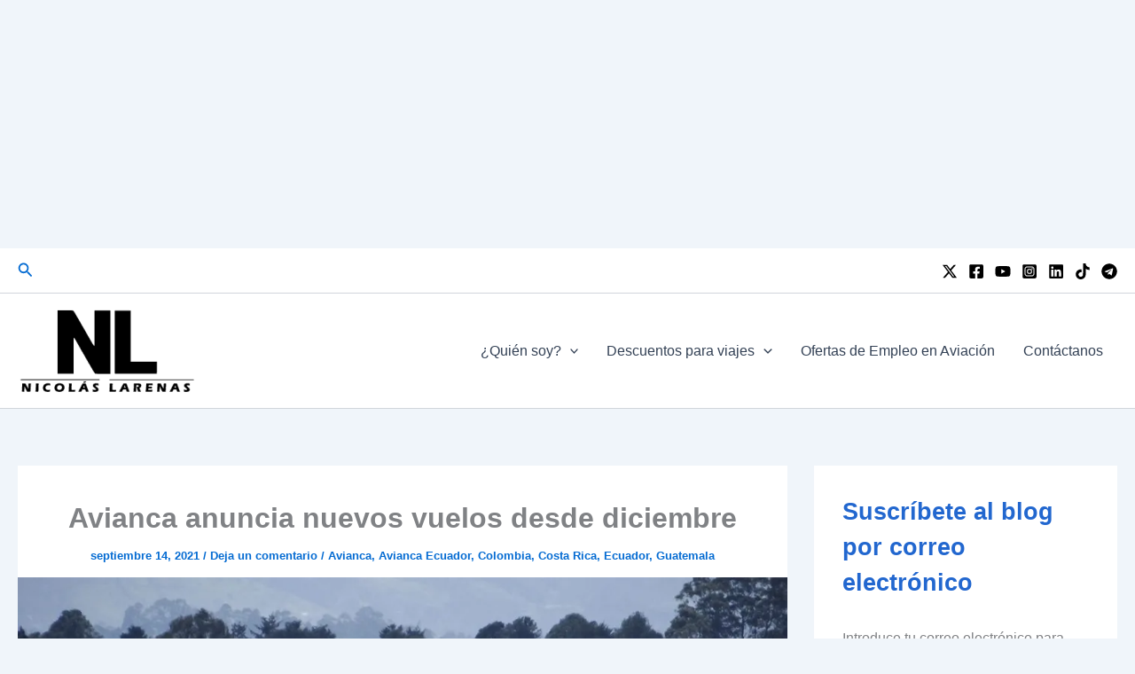

--- FILE ---
content_type: text/html; charset=utf-8
request_url: https://www.google.com/recaptcha/api2/aframe
body_size: 247
content:
<!DOCTYPE HTML><html><head><meta http-equiv="content-type" content="text/html; charset=UTF-8"></head><body><script nonce="yG7xamjAmlaTd59u7i1Bqg">/** Anti-fraud and anti-abuse applications only. See google.com/recaptcha */ try{var clients={'sodar':'https://pagead2.googlesyndication.com/pagead/sodar?'};window.addEventListener("message",function(a){try{if(a.source===window.parent){var b=JSON.parse(a.data);var c=clients[b['id']];if(c){var d=document.createElement('img');d.src=c+b['params']+'&rc='+(localStorage.getItem("rc::a")?sessionStorage.getItem("rc::b"):"");window.document.body.appendChild(d);sessionStorage.setItem("rc::e",parseInt(sessionStorage.getItem("rc::e")||0)+1);localStorage.setItem("rc::h",'1768917322626');}}}catch(b){}});window.parent.postMessage("_grecaptcha_ready", "*");}catch(b){}</script></body></html>

--- FILE ---
content_type: text/vtt; charset=utf-8
request_url: https://video-meta.open.video/caption/QBRiC9QXFNLs/04e5b36bba36ccfe73609d1e69ade521_es-ES.vtt
body_size: 16487
content:
WEBVTT

00:24.639 --> 00:28.459
Hola a todos. Buenos días. Miren
el paisaje que está acá tras mío

00:28.459 --> 00:35.950
Un paisaje hermoso, natural, bellísimo. Me encuentro
en Pereira, capital del eje cafetero colombiano

00:35.950 --> 00:40.340
y desde aquí vamos a empezar un recorrido
increíble. Vamos a ir a varias ciudades

00:40.340 --> 00:44.310
a varios pueblos. Vamos a ir a
Naturaleza. Vamos a ir a termas

00:44.669 --> 00:52.810
Vamos a conocer también todo el tema hermoso del café que
tiene también generado esta cultura cafetera aquí en Colombia

00:52.810 --> 00:58.709
Por qué estoy aquí? Porque me fui invitado al primer
Encuentro Internacional de Periodistas de Turismo

00:58.709 --> 01:05.360
organizado por la revista Enfoque del Café. Así que este reporte les va
a dejar mucha información y muchos datos útiles para cuando vengan ac�

01:05.360 --> 01:10.730
al hermosísimo eje cafetero. Qué vamos a encontrar
en este video? Recomendaciones de qué lugares

01:10.730 --> 01:15.309
Visitar un itinerario de siete días, porque va a
estar por siete días recorriendo el eje cafetero

01:15.699 --> 01:21.069
También te voy a dejar recomendaciones de
algunos hoteles, algunos restaurantes y sobre todo

01:21.069 --> 01:26.430
puntos turísticos importantísimos que no puedes
olvidarte de visitar. Aquí, en el eje cafetero

01:27.010 --> 01:31.830
iniciamos el recorrido por el restaurante El
Roble, un lugar tradicional con una comida muy

01:31.830 --> 01:40.199
muy buena. El día lo inicié con un calentado un plato contundente que te
dará todas las energías para las actividades que tienes programadas y

01:40.199 --> 01:55.099
con un chocolate caliente que mejor la

01:55.099 --> 02:08.630
comida. Después

02:08.630 --> 02:15.520
llegamos al Parque del Café, un parque de diversiones
con su toque cafetero histórico muy recomendado

02:15.520 --> 02:19.490
Es uno de los parques de diversiones
más importantes de toda Latinoamérica

02:19.490 --> 02:24.440
Así que es una visita recomenda. Si quieres
divertirte, conocer la historia del café

02:24.740 --> 02:29.880
disfrutar comida también muy rica en
un ambiente muy, muy bonito y acogedor

03:02.149 --> 03:09.119
Aquí vas a encontrar muchas actividades, pero las más destacadas
son las diferentes montañas rusas que hay para todos los gustos

03:09.119 --> 03:33.220
niveles y nivel de adrenalina que puedas tolerar. También

03:33.220 --> 03:37.710
hay varios senderos para caminar y disfrutar
de la naturaleza en un entorno muy bonito

03:37.710 --> 04:07.350
muy relajante. Y ojo, hay unos shows
artísticos recomenda sis, también en

04:07.350 --> 04:12.300
el eje cafetero. Hay muchas cosas que hacer y lo que
le estoy mostrando es un resumen de todo lo que hice

04:12.440 --> 04:17.589
También dependerá de tus gustos, pero si te
gusta esta guía te la recomiendo que la sigas

04:17.589 --> 04:23.899
ya que es un itinerario buenísimo que abarca lo
que más puedes hacer en un período de siete días

04:26.619 --> 04:33.040
Otro lugar muy recomendado de visitar es Re Cuca. El
recorrido cultural cafetero es un lugar muy tradicional

04:33.040 --> 04:37.609
muy bonito, con una comida muy rica, Pero
aquí lo que más se destaca son sus guías

04:37.609 --> 04:43.059
que te van a hacer de ir el principio aquí
mientras aprendes mucho sobre la cultura cafetera

04:43.059 --> 05:13.489
Así que recomenda, s�

05:13.489 --> 05:17.339
yendo ahora con el recorrido llegamos
a Finlandia, no Finlandia con el país

05:17.339 --> 05:23.109
sino la n. Finlandia es un pueblo hermoso,
bonito chiquito. El ambiente es hermoso

05:23.109 --> 05:29.140
Sus calles son maravillosas. Todas las casas tienen
una pintura especial con unos balcones muy bonitos

05:29.140 --> 05:37.410
Así que es una visita recomenda y este mirador te permite disfrutar de
los valles y montañas del eje cafetero desde un panorama increíble

05:37.410 --> 05:41.619
Así que es una visita que les recomiendo también
que deben hacerla y la comida acá también

05:41.619 --> 06:40.049
No tienen idea como es en el
país de San Fernando su y

07:03.859 --> 07:19.269
en Miren

07:19.269 --> 07:23.489
qué bonitas que son sus calles, qué
pintorescas que son con sus balcones

07:23.489 --> 07:31.730
con los colores, los bordes de los balcones que
realmente mágico caminar por cada una de estas calles

07:31.730 --> 07:38.429
Y si tienen suerte, se van a encontrar con una
señora haciendo un sombrero artes de forma manual

07:38.429 --> 07:47.570
Un espectáculo realmente divina. Mira los
sombreros típicos, el sombrero, agua de ya me est�

07:47.570 --> 08:07.980
haciendo ella. Bueno, este

08:50.650 --> 08:59.750
todos de porción. Nadie va a querer
ver de béisbol china. Y un paseo

08:59.750 --> 09:09.030
obligatorio en el cafetero es realizar un viaje en Willis, que son estos
cuatro por cuatro tradicionales que se usaban antes para retirar el

09:09.030 --> 09:15.909
café desde las fincas y llevarlos hacia la zona de exportación.
Ahora se los usa de manera turística para ingresar a pueblitos

09:15.909 --> 09:21.510
que son comunicados de acceso en museos
grandes. Un paseo hacerlo es muy divertido

09:21.510 --> 09:47.780
entre as�

09:47.780 --> 09:56.830
que muy naturales para muy bonito de artesanos

09:56.830 --> 10:12.280
y los recuerdos de los cafeteros que vale la pena
visitar su ambiente es esto tienen idea más que si es

10:56.020 --> 11:04.489
Y durante el primer encuentro internacional de periodistas de
Turismo gracias al edificio de Vastos llegamos ahora a Aiza

11:04.489 --> 11:10.640
pero no está solo. De paso, mientras nos
dirigimos hacia una zona ahora mucho más fría

11:10.950 --> 11:16.854
estamos empezando a subir hacia el Parque Nacional
Los Nevados para visitar el volcán El Ruiz

11:16.854 --> 11:25.375
uno de los volcanes activos más importantes de Colombia, que tiene una historia
bastante trágica pero que ahora está abierto al público para visitar

11:25.684 --> 11:35.395
conocer su hermosa naturaleza ver sus nevados, ver las
montañas, ver los volcanes y conocer también el ecosistema

11:35.804 --> 12:27.539
que es increíble. Aquí los

12:27.539 --> 12:33.080
parques nacionales en Colombia se diferencian mucho. Por ejemplo,
en Ecuador, de que aquí se cobra por entrada se cobra por persona

12:33.080 --> 12:37.250
Tienes que pagar un seguro, un seguro de
rescate. Tienes que pagar por tu vehículo

12:37.489 --> 12:45.690
Así que así se garantiza la calidad del servicio turístico. Y también
la conservación de esta hermosa naturaleza y este hermoso parque nacional

12:45.690 --> 12:51.280
Así que toman en cuenta esto y tienen que hacerlo sí o
sí. Con un guía no pueden visitar esto de manera sola

12:51.280 --> 13:06.260
Independiente Star

13:06.260 --> 13:23.039
Wars. Vamos

13:23.039 --> 13:26.659
subiendo y miren este paisaje. Parece
que estás en la luna en martes

13:26.659 --> 13:40.419
en algún lugar fuera de este planeta. Increíble. Vamos

13:40.419 --> 13:46.750
subiendo. Cuatro mil doscientos o trescientos
metros, más o menos. Estamos acá

13:47.960 --> 13:57.140
Nosotros tenemos Perfecto. Cuatro

13:57.140 --> 14:17.400
mil cuatrocientos cincuenta metros. Tumba
cuatro mil cuatrocientos cincuenta. Ah

14:26.849 --> 14:33.989
de ya cuando desemboca en el río.
Claro. Sigue como río, Claro

14:34.320 --> 14:38.059
sí. Y luego ya cuando desemboca en
el Chin china. Sigue como chin china

14:41.570 --> 14:50.599
ÉstefueunodeloslugarespordondebajóunodelostreslajaresquesediocuandoErupcionó,elvolcánElRuízalláenmilnovecientosochenta

14:50.599 --> 14:56.280
y cinco, y generó la muerte de miles de personas como
cuarenta mil cuarenta y cinco mil personas en esta región

15:06.700 --> 15:11.359
Si vienen al Parque Nacional, los nevados no sabían
que llegaran a más de cuatro mil metros de altitud

15:11.359 --> 15:16.950
Así que tómense las cosas con calma para evitar
cualquier mal de altura o el conocido soroche

15:30.669 --> 15:34.700
Y después de la caminata agotadora
termales. Elvis es un hotel hermoso

15:34.900 --> 15:42.609
con muy buena comida, pero el highlight del día aquí son las
termas naturales que brotan directo desde las entrañas del volcán

15:42.609 --> 15:54.619
Es magnífico y

15:54.619 --> 15:58.950
obviamente, como les dije, hay muchas cosas más
que ver en el eje cafetero y voy a dejar en el blog

15:58.950 --> 16:04.719
en el arenas com el itinerario día a día, con
todos los lugares que visité durante mi recorrido

16:04.719 --> 16:11.429
el eje cafetero. Esto solo es un entremés, un abrebocas
de lo que ustedes van a poder realizar en esta zona

16:11.429 --> 16:18.364
que hay muchísimo que visitar, muchísimo que conocer y sin duda
les va a faltar tiempo para hacer todo lo que se podría hacer si

16:18.364 --> 16:23.974
ustedes tuvieran unos diez días, veinte días para
disfrutar cada una de sus zonas naturales y ciudades

16:23.974 --> 16:28.994
pueblos y todo de este hermoso eje de cafetera.
Ya no hubo ferias que se puede apreciar

16:29.304 --> 16:38.539
Eran unos puntos donde me con
bien aquí, en la alta montaña

16:38.539 --> 16:46.320
en el páramo, el mismo nombre lo dice Páramo
de San Filo y es el segundo más grande

16:52.450 --> 17:01.619
Sí, sí. Ahora sí ingresamos a la
ciudad de Manizales para ser parte

17:01.619 --> 17:08.719
de un recorrido cultural muy bonito por su ciudad. Pero
aquí lo que más se destaca en muchas de otras cosas

17:08.719 --> 17:14.030
obviamente es la calle del país, una
calle dedicada a la cultura del tango

17:14.030 --> 17:18.459
Nos importar bares donde hay shows
en vivo, con tango, con música

17:18.719 --> 17:24.670
con bailarines Es realmente una experiencia única y
no necesitas ir hasta Buenos Aires para ver este show

18:45.150 --> 18:49.500
En el eje cafetero hay muchos
lugares termales y el hotel termales

18:49.500 --> 18:54.699
El otoño es un lugar hermoso de lujo, que
si quieres disfrutar de estas maravillas

18:54.979 --> 18:59.400
te lo recomiendo también. Y aparte, el
ambiente es increíble en la naturaleza

18:59.400 --> 19:15.959
En medio del hotel es espectacular. Usted. Llegamos

19:15.959 --> 19:23.760
al pueblo rico para disfrutar del almuerzo, que no tiene idea
de lo que es comer una bandeja paisa de tres pisos que ya lo

19:23.760 --> 19:29.790
van a ver en un ratito y también disfrutar del
paisaje y más de la cultura del eje cafetero

19:49.130 --> 20:10.619
Y si

20:36.030 --> 20:47.739
a y tomarle

20:47.739 --> 20:57.050
tu hola sevillana está rico después

20:57.050 --> 21:01.209
de un breve recorrido en Mula, que
están muy bonitas, muy bien cuidadas

21:01.430 --> 21:06.030
Gracias al proyecto de la Julia
seguimos ahora a la ciudad de Meira

21:06.410 --> 21:10.969
una ciudad muy bonita, muy histórica,
donde también su arquitectura, sus colores

21:10.969 --> 21:18.250
la limpieza y el orden se destacan. Así que también es
un paso obligatorio durante tu visita al eje cafetero

21:57.839 --> 22:03.589
Si no vas a sala Mina, un pueblito hermoso,
considerado patrimonio de Colombia

22:03.589 --> 22:08.550
Así que te lo que es la arquitectura
que hay en este lugar es maravilloso

22:09.280 --> 22:14.270
Cada año se siente mal la calma de estar
en estos lugares donde la vida es diferente

22:14.349 --> 22:20.869
tal vez más tranquila, pues de unos hoteles de primera
mano que van a tener increíble recor sus calles

22:20.869 --> 23:31.020
Es una experiencia totalmente mágica. Otro

23:31.020 --> 23:38.000
plato que recomiendo es un restaurante fogón de palo que es
saliendo de sala Mina unos treinta minutos en el vehículo

23:38.089 --> 23:46.199
La comida es muy rica, pero aquí también vas a poder conocer más
de la cultura cafetera y también del proceso de producción de la

23:46.300 --> 23:52.609
panela, que es algo que tal vez lo conocemos. Lo vemos en
nuestras casas para impulsar nuestros alimentos o bebidas

23:52.939 --> 23:58.660
pero aquí vas a poder conocer cómo es el proceso de
hacerlo desde la caña de azúcar hasta llevarlo a tu mesa

24:24.910 --> 24:49.040
No solo Juan el PA y

24:49.040 --> 24:53.609
para aquellos amantes de un buen licor se
recomiendo visitar la industria licor de Caldas

24:53.609 --> 25:02.630
donde se produce ron. También se produce agua ardiente y van a poder
disfrutar y conocer cómo es el proceso de producción de estas bebidas

25:02.630 --> 26:41.859
alcohólicas. Sí se

26:41.859 --> 26:46.280
lo toma. Y si quieres relajarte un poco durante tu
viaje también te recomiendo visitar San Vicente

26:46.280 --> 26:53.680
Reserva termal, termas también naturales que
salen directamente de las entrañas de la tierra

26:53.680 --> 27:00.839
Un lugar muy bonito para relajarte. La comida también,
como toda Colombia espectacular y el paisaje es hermoso

27:00.890 --> 27:14.709
Estas son consideradas las termas más
naturales de toda Colombia también

27:14.709 --> 27:19.790
No te olvides de visitar Santa Rosa de Cabal,
recorrer sus calles, visitar sus restaurantes

27:19.939 --> 27:26.430
su iglesia y conocer parte de su legado
histórico muy importante en Colombia

28:22.739 --> 28:55.619
No vamos

28:55.619 --> 29:02.270
ahora ya regresando hacia Pereira para ir finalizando nuestro
recorrido. Pasamos por dos quebradas y este restaurante

29:02.500 --> 29:08.380
que también su comida es increíble. Imagínense
que aquí tú puedes comprar chicharrón por metros

29:08.380 --> 29:22.020
Es algo que no se encuentra
en ningún otro lado. Veo

29:25.280 --> 29:34.489
hola de y y llegamos a pedir a casi
que que el recorrido nos poder

29:34.489 --> 29:39.709
contar un día comercial a unos, pero
ellos es considerar el todo mundo

29:40.089 --> 29:47.969
la capital de nuestro CA a poder aquí, disfrutar de muchas más
opciones más enfocadas en lo que es la vida diaria de en la

29:47.969 --> 30:39.280
ciudad. Para un supermercado hay cines y el shopping
aquí también está bastante bueno y recomendado mil

30:39.280 --> 30:48.959
diario y

30:48.959 --> 30:54.969
también en Pereira. Si quieres disfrutar por la ciudad desde el aire,
lo puedes hacer ya que hay este servicio de teleférico o acá le

30:54.969 --> 31:00.550
conocen Mega cable pasa por de la ciudad
desde arriba y es una experiencia muy bonita

31:00.550 --> 31:08.530
muy tranquila. Vas a poder recorrer en más de no más de veinticinco
minutos la ciudad y verla desde una perspectiva muy diferente

31:11.670 --> 31:16.069
Una persona, sí, por eso le estoy diciendo
que se le fue a nadie, pero nadie quedó

32:20.310 --> 32:25.790
Y si te gusta la naturaleza y la conservación,
el parque UK Marri es tu siguiente parada

32:25.920 --> 32:32.400
ya que aquí hay animales que han sido rescatados del tráfico
ilegal de especies y han sido puestos a buen recua recaudo

32:32.689 --> 32:37.869
Lo importante aquí es que se preocupan de ellos y
que tengan una vida digna hasta el fin de sus días

32:37.920 --> 32:46.000
Si aquí la conservación es clave y su principal lema aquí es la
educación y la enseñanza del cuidado ambiental para los niños y también

32:46.000 --> 32:50.469
para nosotros, los adultos. Un lugar muy
bonito, tranquilo, rodeado de naturaleza

32:50.619 --> 32:55.420
donde vas a poder conocer muchos animales y
especies que tal vez nunca habías visto en tu vida

34:16.050 --> 35:22.879
No? Okay. Y

35:22.879 --> 35:30.659
desde el aeropuerto internacional Mate Caña de la ciudad de Pereira, donde
también ahorita empieza un aero reportaje recorriendo y conociendo este aeropuerto

35:30.889 --> 35:35.030
cierro este reporte turístico de la
sesión. Nico viaja del c de Youtube

35:35.459 --> 35:41.040
Espero que les sirva mucho esta información para que ustedes puedan
armar su itinerario y puedan planificar su viaje a acá el eje cafetero

35:41.040 --> 35:46.760
que está hermoso, totalmente recomendado. Pero lo que yo hice hoy es
una sugerencia que ustedes podrán adaptarlo en base a sus gustos y al

35:46.760 --> 35:53.879
tiempo presupuesto. Que ustedes tengan el itinerario completo que
hice. Lo voy a dejar en mi blog en el arenas punto com donde va a

35:53.879 --> 35:57.969
haber una publicación específica
con todo lo que hice día a día

35:57.969 --> 36:02.020
restaurante por restaurante, hotel por hotel para
que ustedes lo consideren y lo tomen en cuenta

36:02.020 --> 36:07.800
Si te gustó esta información, suscríbete, dale like y comenta
Qué te pareció el video? Y qué te parece el famoso eje cafetero

36:07.800 --> 36:11.899
Así que nos veremos la próxima entrega.
Vemos en qué ciudad del mundo, en qué país

36:11.899 --> 36:15.610
Ya lo veré muy pronto, así que me despido
con todos. De todos ustedes. Chao, Chao


--- FILE ---
content_type: text/vtt; charset=utf-8
request_url: https://video-meta.open.video/caption/D4oCEEeRR8KY/c6de1e911286dbba14f6a4dd0fc3d7d8_es.vtt
body_size: 1072
content:
WEBVTT

00:00.599 --> 00:03.159
y para sorpresa de nadie ante múltiples

00:03.159 --> 00:04.880
inquietudes por parte del gobierno de

00:04.880 --> 00:07.719
las autoridades ante falta de sistemas

00:07.719 --> 00:10.679
certificaciones y temas de seguridad se

00:10.679 --> 00:13.960
quedó aplazado sin fecha ojo este dato

00:13.960 --> 00:16.278
sin fecha la inauguración de la nueva

00:16.279 --> 00:17.920
terminal del aeropuerto internacional

00:17.920 --> 00:21.439
Jorge Chávez de la ciudad de Lima Así

00:21.439 --> 00:23.359
como lo oyeron el 30 de marzo ya no se

00:23.359 --> 00:25.680
inaugura y lo más preocupante de todos

00:25.680 --> 00:27.800
que no se sabe cuándo se va a inaugurar

00:27.800 --> 00:30.679
podría ser en un mes 3 meses 4 meses

00:30.679 --> 00:32.920
quedó totalmente en el aire la fecha de

00:32.920 --> 00:34.920
inauguración de la infraestructura de

00:34.920 --> 00:36.239
más de

00:36.239 --> 00:39.000
2400,0000es de inversión Eso sí el

00:39.000 --> 00:40.440
gobierno no mencionó en ningún momento

00:40.440 --> 00:42.239
en su conferencia de prensa los

00:42.239 --> 00:44.399
problemas que hay en la parte exterior

00:44.399 --> 00:46.879
del aeropuerto como son los accesos y

00:46.879 --> 00:48.719
también el transporte público hacia la

00:48.719 --> 00:50.680
terminal Bueno veremos qué pasa más

00:50.680 --> 00:52.800
adelante y nos quedamos nuevamente con

00:52.800 --> 00:57.800
las ganas de ver inaugurado esta obra


--- FILE ---
content_type: application/javascript; charset=utf-8
request_url: https://fundingchoicesmessages.google.com/f/AGSKWxUSpZ0AULbWUTiRfNlabCxDrPeKUkPITPQ5B1Gng7pT7Wi9RmSo4EXStRhsMTKzULKGk_Xxajuj6AMzvIU5Rvt8jQcMUfM8uDkp516Yg1W6Qro-oOpiPhlIStY1WnPKIPtn95Tu4A==?fccs=W251bGwsbnVsbCxudWxsLG51bGwsbnVsbCxudWxsLFsxNzY4OTE3MzIyLDYzNDAwMDAwMF0sbnVsbCxudWxsLG51bGwsW251bGwsWzcsMTksNiwxMCwxOCwxM10sbnVsbCxudWxsLG51bGwsbnVsbCxudWxsLG51bGwsbnVsbCxudWxsLG51bGwsMV0sImh0dHBzOi8vd3d3Lm5sYXJlbmFzLmNvbS8yMDIxLzA5L2F2aWFuY2EtYW51bmNpYS1udWV2b3MtdnVlbG9zLWRlc2RlLWRpY2llbWJyZS8iLG51bGwsW1s4LCJNOWxrelVhWkRzZyJdLFs5LCJlbi1VUyJdLFsxOSwiMiJdLFsyNCwiIl0sWzI5LCJmYWxzZSJdLFsyMSwiW1tbWzUsMSxbMF1dLFsxNzY4OTE3MzE3LDUxMzc4NjAwMF0sWzEyMDk2MDBdXV1dIl1dXQ
body_size: 190
content:
if (typeof __googlefc.fcKernelManager.run === 'function') {"use strict";this.default_ContributorServingResponseClientJs=this.default_ContributorServingResponseClientJs||{};(function(_){var window=this;
try{
var np=function(a){this.A=_.t(a)};_.u(np,_.J);var op=function(a){this.A=_.t(a)};_.u(op,_.J);op.prototype.getWhitelistStatus=function(){return _.F(this,2)};var pp=function(a){this.A=_.t(a)};_.u(pp,_.J);var qp=_.Zc(pp),rp=function(a,b,c){this.B=a;this.j=_.A(b,np,1);this.l=_.A(b,_.Nk,3);this.F=_.A(b,op,4);a=this.B.location.hostname;this.D=_.Dg(this.j,2)&&_.O(this.j,2)!==""?_.O(this.j,2):a;a=new _.Og(_.Ok(this.l));this.C=new _.bh(_.q.document,this.D,a);this.console=null;this.o=new _.jp(this.B,c,a)};
rp.prototype.run=function(){if(_.O(this.j,3)){var a=this.C,b=_.O(this.j,3),c=_.dh(a),d=new _.Ug;b=_.fg(d,1,b);c=_.C(c,1,b);_.hh(a,c)}else _.eh(this.C,"FCNEC");_.lp(this.o,_.A(this.l,_.Ae,1),this.l.getDefaultConsentRevocationText(),this.l.getDefaultConsentRevocationCloseText(),this.l.getDefaultConsentRevocationAttestationText(),this.D);_.mp(this.o,_.F(this.F,1),this.F.getWhitelistStatus());var e;a=(e=this.B.googlefc)==null?void 0:e.__executeManualDeployment;a!==void 0&&typeof a==="function"&&_.Qo(this.o.G,
"manualDeploymentApi")};var sp=function(){};sp.prototype.run=function(a,b,c){var d;return _.v(function(e){d=qp(b);(new rp(a,d,c)).run();return e.return({})})};_.Rk(7,new sp);
}catch(e){_._DumpException(e)}
}).call(this,this.default_ContributorServingResponseClientJs);
// Google Inc.

//# sourceURL=/_/mss/boq-content-ads-contributor/_/js/k=boq-content-ads-contributor.ContributorServingResponseClientJs.en_US.M9lkzUaZDsg.es5.O/d=1/exm=ad_blocking_detection_executable,kernel_loader,loader_js_executable,monetization_cookie_state_migration_initialization_executable,optimization_state_updater_executable,web_iab_us_states_signal_executable,web_monetization_wall_executable/ed=1/rs=AJlcJMzanTQvnnVdXXtZinnKRQ21NfsPog/m=cookie_refresh_executable
__googlefc.fcKernelManager.run('\x5b\x5b\x5b7,\x22\x5b\x5bnull,\\\x22nlarenas.com\\\x22,\\\x22AKsRol-prkZzT_OCFdXpgCjaJCP7I4XVgYUfkjlMPX3B8XTEBpH0Pm5rEdINo7TuxUcSwxLWgYz40bbX8YsX6KD9Q5VKHgLZmkS-QPg7n8ZJFkEdRD1QnVHYSeGsTZ-Zl3VAU00hvFEwz-DSaPgDgIrm97ePft2xEA\\\\u003d\\\\u003d\\\x22\x5d,null,\x5b\x5bnull,null,null,\\\x22https:\/\/fundingchoicesmessages.google.com\/f\/AGSKWxUcyCKvIpQKEI8plpgQ7u2qaLxoEQG5SG-DaeRtBwbF3Y2WlGq080ymUj4H6SIvLL_PIPJtIkE3pgB7BEu_Y-08xJkItBCztqJ3d4tpR0z0D6GXaekWktYnYfZ6p2R-zHlrbb-Q4g\\\\u003d\\\\u003d\\\x22\x5d,null,null,\x5bnull,null,null,\\\x22https:\/\/fundingchoicesmessages.google.com\/el\/AGSKWxV7pnCaJcmmAt96QC1WVMiY7CUfd2FCSCcDeNfv5FBTW4Y7ZivYXEUEAQOzJx_95aNxpZw3Xse7g4z3vLScozD-5F5c8lKHjYdWowiXDAomNQrSWRUff6U4sqLeSy4VkEvoiyosBw\\\\u003d\\\\u003d\\\x22\x5d,null,\x5bnull,\x5b7,19,6,10,18,13\x5d,null,null,null,null,null,null,null,null,null,1\x5d\x5d,\x5b3,1\x5d\x5d\x22\x5d\x5d,\x5bnull,null,null,\x22https:\/\/fundingchoicesmessages.google.com\/f\/AGSKWxVaP_0YgeI0tO95_AoxfCG8ijC7FPnbPoN33KE0Cj4zeNEt3fJzdDuhJAy6gBhUzEnCX53Ajl8dv4IrWUdTYVZbS2QJ2Ti17uJQSYVAfnxuaAshO2u7YRtu2Wboedrkk425K57aRg\\u003d\\u003d\x22\x5d\x5d');}

--- FILE ---
content_type: text/vtt; charset=utf-8
request_url: https://video-meta.open.video/caption/D4oCEEeRR8KY/c6de1e911286dbba14f6a4dd0fc3d7d8_es.vtt
body_size: 1068
content:
WEBVTT

00:00.599 --> 00:03.159
y para sorpresa de nadie ante múltiples

00:03.159 --> 00:04.880
inquietudes por parte del gobierno de

00:04.880 --> 00:07.719
las autoridades ante falta de sistemas

00:07.719 --> 00:10.679
certificaciones y temas de seguridad se

00:10.679 --> 00:13.960
quedó aplazado sin fecha ojo este dato

00:13.960 --> 00:16.278
sin fecha la inauguración de la nueva

00:16.279 --> 00:17.920
terminal del aeropuerto internacional

00:17.920 --> 00:21.439
Jorge Chávez de la ciudad de Lima Así

00:21.439 --> 00:23.359
como lo oyeron el 30 de marzo ya no se

00:23.359 --> 00:25.680
inaugura y lo más preocupante de todos

00:25.680 --> 00:27.800
que no se sabe cuándo se va a inaugurar

00:27.800 --> 00:30.679
podría ser en un mes 3 meses 4 meses

00:30.679 --> 00:32.920
quedó totalmente en el aire la fecha de

00:32.920 --> 00:34.920
inauguración de la infraestructura de

00:34.920 --> 00:36.239
más de

00:36.239 --> 00:39.000
2400,0000es de inversión Eso sí el

00:39.000 --> 00:40.440
gobierno no mencionó en ningún momento

00:40.440 --> 00:42.239
en su conferencia de prensa los

00:42.239 --> 00:44.399
problemas que hay en la parte exterior

00:44.399 --> 00:46.879
del aeropuerto como son los accesos y

00:46.879 --> 00:48.719
también el transporte público hacia la

00:48.719 --> 00:50.680
terminal Bueno veremos qué pasa más

00:50.680 --> 00:52.800
adelante y nos quedamos nuevamente con

00:52.800 --> 00:57.800
las ganas de ver inaugurado esta obra


--- FILE ---
content_type: text/vtt; charset=utf-8
request_url: https://video-meta.open.video/caption/QBRiC9QXFNLs/04e5b36bba36ccfe73609d1e69ade521_es-ES.vtt
body_size: 16481
content:
WEBVTT

00:24.639 --> 00:28.459
Hola a todos. Buenos días. Miren
el paisaje que está acá tras mío

00:28.459 --> 00:35.950
Un paisaje hermoso, natural, bellísimo. Me encuentro
en Pereira, capital del eje cafetero colombiano

00:35.950 --> 00:40.340
y desde aquí vamos a empezar un recorrido
increíble. Vamos a ir a varias ciudades

00:40.340 --> 00:44.310
a varios pueblos. Vamos a ir a
Naturaleza. Vamos a ir a termas

00:44.669 --> 00:52.810
Vamos a conocer también todo el tema hermoso del café que
tiene también generado esta cultura cafetera aquí en Colombia

00:52.810 --> 00:58.709
Por qué estoy aquí? Porque me fui invitado al primer
Encuentro Internacional de Periodistas de Turismo

00:58.709 --> 01:05.360
organizado por la revista Enfoque del Café. Así que este reporte les va
a dejar mucha información y muchos datos útiles para cuando vengan ac�

01:05.360 --> 01:10.730
al hermosísimo eje cafetero. Qué vamos a encontrar
en este video? Recomendaciones de qué lugares

01:10.730 --> 01:15.309
Visitar un itinerario de siete días, porque va a
estar por siete días recorriendo el eje cafetero

01:15.699 --> 01:21.069
También te voy a dejar recomendaciones de
algunos hoteles, algunos restaurantes y sobre todo

01:21.069 --> 01:26.430
puntos turísticos importantísimos que no puedes
olvidarte de visitar. Aquí, en el eje cafetero

01:27.010 --> 01:31.830
iniciamos el recorrido por el restaurante El
Roble, un lugar tradicional con una comida muy

01:31.830 --> 01:40.199
muy buena. El día lo inicié con un calentado un plato contundente que te
dará todas las energías para las actividades que tienes programadas y

01:40.199 --> 01:55.099
con un chocolate caliente que mejor la

01:55.099 --> 02:08.630
comida. Después

02:08.630 --> 02:15.520
llegamos al Parque del Café, un parque de diversiones
con su toque cafetero histórico muy recomendado

02:15.520 --> 02:19.490
Es uno de los parques de diversiones
más importantes de toda Latinoamérica

02:19.490 --> 02:24.440
Así que es una visita recomenda. Si quieres
divertirte, conocer la historia del café

02:24.740 --> 02:29.880
disfrutar comida también muy rica en
un ambiente muy, muy bonito y acogedor

03:02.149 --> 03:09.119
Aquí vas a encontrar muchas actividades, pero las más destacadas
son las diferentes montañas rusas que hay para todos los gustos

03:09.119 --> 03:33.220
niveles y nivel de adrenalina que puedas tolerar. También

03:33.220 --> 03:37.710
hay varios senderos para caminar y disfrutar
de la naturaleza en un entorno muy bonito

03:37.710 --> 04:07.350
muy relajante. Y ojo, hay unos shows
artísticos recomenda sis, también en

04:07.350 --> 04:12.300
el eje cafetero. Hay muchas cosas que hacer y lo que
le estoy mostrando es un resumen de todo lo que hice

04:12.440 --> 04:17.589
También dependerá de tus gustos, pero si te
gusta esta guía te la recomiendo que la sigas

04:17.589 --> 04:23.899
ya que es un itinerario buenísimo que abarca lo
que más puedes hacer en un período de siete días

04:26.619 --> 04:33.040
Otro lugar muy recomendado de visitar es Re Cuca. El
recorrido cultural cafetero es un lugar muy tradicional

04:33.040 --> 04:37.609
muy bonito, con una comida muy rica, Pero
aquí lo que más se destaca son sus guías

04:37.609 --> 04:43.059
que te van a hacer de ir el principio aquí
mientras aprendes mucho sobre la cultura cafetera

04:43.059 --> 05:13.489
Así que recomenda, s�

05:13.489 --> 05:17.339
yendo ahora con el recorrido llegamos
a Finlandia, no Finlandia con el país

05:17.339 --> 05:23.109
sino la n. Finlandia es un pueblo hermoso,
bonito chiquito. El ambiente es hermoso

05:23.109 --> 05:29.140
Sus calles son maravillosas. Todas las casas tienen
una pintura especial con unos balcones muy bonitos

05:29.140 --> 05:37.410
Así que es una visita recomenda y este mirador te permite disfrutar de
los valles y montañas del eje cafetero desde un panorama increíble

05:37.410 --> 05:41.619
Así que es una visita que les recomiendo también
que deben hacerla y la comida acá también

05:41.619 --> 06:40.049
No tienen idea como es en el
país de San Fernando su y

07:03.859 --> 07:19.269
en Miren

07:19.269 --> 07:23.489
qué bonitas que son sus calles, qué
pintorescas que son con sus balcones

07:23.489 --> 07:31.730
con los colores, los bordes de los balcones que
realmente mágico caminar por cada una de estas calles

07:31.730 --> 07:38.429
Y si tienen suerte, se van a encontrar con una
señora haciendo un sombrero artes de forma manual

07:38.429 --> 07:47.570
Un espectáculo realmente divina. Mira los
sombreros típicos, el sombrero, agua de ya me est�

07:47.570 --> 08:07.980
haciendo ella. Bueno, este

08:50.650 --> 08:59.750
todos de porción. Nadie va a querer
ver de béisbol china. Y un paseo

08:59.750 --> 09:09.030
obligatorio en el cafetero es realizar un viaje en Willis, que son estos
cuatro por cuatro tradicionales que se usaban antes para retirar el

09:09.030 --> 09:15.909
café desde las fincas y llevarlos hacia la zona de exportación.
Ahora se los usa de manera turística para ingresar a pueblitos

09:15.909 --> 09:21.510
que son comunicados de acceso en museos
grandes. Un paseo hacerlo es muy divertido

09:21.510 --> 09:47.780
entre as�

09:47.780 --> 09:56.830
que muy naturales para muy bonito de artesanos

09:56.830 --> 10:12.280
y los recuerdos de los cafeteros que vale la pena
visitar su ambiente es esto tienen idea más que si es

10:56.020 --> 11:04.489
Y durante el primer encuentro internacional de periodistas de
Turismo gracias al edificio de Vastos llegamos ahora a Aiza

11:04.489 --> 11:10.640
pero no está solo. De paso, mientras nos
dirigimos hacia una zona ahora mucho más fría

11:10.950 --> 11:16.854
estamos empezando a subir hacia el Parque Nacional
Los Nevados para visitar el volcán El Ruiz

11:16.854 --> 11:25.375
uno de los volcanes activos más importantes de Colombia, que tiene una historia
bastante trágica pero que ahora está abierto al público para visitar

11:25.684 --> 11:35.395
conocer su hermosa naturaleza ver sus nevados, ver las
montañas, ver los volcanes y conocer también el ecosistema

11:35.804 --> 12:27.539
que es increíble. Aquí los

12:27.539 --> 12:33.080
parques nacionales en Colombia se diferencian mucho. Por ejemplo,
en Ecuador, de que aquí se cobra por entrada se cobra por persona

12:33.080 --> 12:37.250
Tienes que pagar un seguro, un seguro de
rescate. Tienes que pagar por tu vehículo

12:37.489 --> 12:45.690
Así que así se garantiza la calidad del servicio turístico. Y también
la conservación de esta hermosa naturaleza y este hermoso parque nacional

12:45.690 --> 12:51.280
Así que toman en cuenta esto y tienen que hacerlo sí o
sí. Con un guía no pueden visitar esto de manera sola

12:51.280 --> 13:06.260
Independiente Star

13:06.260 --> 13:23.039
Wars. Vamos

13:23.039 --> 13:26.659
subiendo y miren este paisaje. Parece
que estás en la luna en martes

13:26.659 --> 13:40.419
en algún lugar fuera de este planeta. Increíble. Vamos

13:40.419 --> 13:46.750
subiendo. Cuatro mil doscientos o trescientos
metros, más o menos. Estamos acá

13:47.960 --> 13:57.140
Nosotros tenemos Perfecto. Cuatro

13:57.140 --> 14:17.400
mil cuatrocientos cincuenta metros. Tumba
cuatro mil cuatrocientos cincuenta. Ah

14:26.849 --> 14:33.989
de ya cuando desemboca en el río.
Claro. Sigue como río, Claro

14:34.320 --> 14:38.059
sí. Y luego ya cuando desemboca en
el Chin china. Sigue como chin china

14:41.570 --> 14:50.599
ÉstefueunodeloslugarespordondebajóunodelostreslajaresquesediocuandoErupcionó,elvolcánElRuízalláenmilnovecientosochenta

14:50.599 --> 14:56.280
y cinco, y generó la muerte de miles de personas como
cuarenta mil cuarenta y cinco mil personas en esta región

15:06.700 --> 15:11.359
Si vienen al Parque Nacional, los nevados no sabían
que llegaran a más de cuatro mil metros de altitud

15:11.359 --> 15:16.950
Así que tómense las cosas con calma para evitar
cualquier mal de altura o el conocido soroche

15:30.669 --> 15:34.700
Y después de la caminata agotadora
termales. Elvis es un hotel hermoso

15:34.900 --> 15:42.609
con muy buena comida, pero el highlight del día aquí son las
termas naturales que brotan directo desde las entrañas del volcán

15:42.609 --> 15:54.619
Es magnífico y

15:54.619 --> 15:58.950
obviamente, como les dije, hay muchas cosas más
que ver en el eje cafetero y voy a dejar en el blog

15:58.950 --> 16:04.719
en el arenas com el itinerario día a día, con
todos los lugares que visité durante mi recorrido

16:04.719 --> 16:11.429
el eje cafetero. Esto solo es un entremés, un abrebocas
de lo que ustedes van a poder realizar en esta zona

16:11.429 --> 16:18.364
que hay muchísimo que visitar, muchísimo que conocer y sin duda
les va a faltar tiempo para hacer todo lo que se podría hacer si

16:18.364 --> 16:23.974
ustedes tuvieran unos diez días, veinte días para
disfrutar cada una de sus zonas naturales y ciudades

16:23.974 --> 16:28.994
pueblos y todo de este hermoso eje de cafetera.
Ya no hubo ferias que se puede apreciar

16:29.304 --> 16:38.539
Eran unos puntos donde me con
bien aquí, en la alta montaña

16:38.539 --> 16:46.320
en el páramo, el mismo nombre lo dice Páramo
de San Filo y es el segundo más grande

16:52.450 --> 17:01.619
Sí, sí. Ahora sí ingresamos a la
ciudad de Manizales para ser parte

17:01.619 --> 17:08.719
de un recorrido cultural muy bonito por su ciudad. Pero
aquí lo que más se destaca en muchas de otras cosas

17:08.719 --> 17:14.030
obviamente es la calle del país, una
calle dedicada a la cultura del tango

17:14.030 --> 17:18.459
Nos importar bares donde hay shows
en vivo, con tango, con música

17:18.719 --> 17:24.670
con bailarines Es realmente una experiencia única y
no necesitas ir hasta Buenos Aires para ver este show

18:45.150 --> 18:49.500
En el eje cafetero hay muchos
lugares termales y el hotel termales

18:49.500 --> 18:54.699
El otoño es un lugar hermoso de lujo, que
si quieres disfrutar de estas maravillas

18:54.979 --> 18:59.400
te lo recomiendo también. Y aparte, el
ambiente es increíble en la naturaleza

18:59.400 --> 19:15.959
En medio del hotel es espectacular. Usted. Llegamos

19:15.959 --> 19:23.760
al pueblo rico para disfrutar del almuerzo, que no tiene idea
de lo que es comer una bandeja paisa de tres pisos que ya lo

19:23.760 --> 19:29.790
van a ver en un ratito y también disfrutar del
paisaje y más de la cultura del eje cafetero

19:49.130 --> 20:10.619
Y si

20:36.030 --> 20:47.739
a y tomarle

20:47.739 --> 20:57.050
tu hola sevillana está rico después

20:57.050 --> 21:01.209
de un breve recorrido en Mula, que
están muy bonitas, muy bien cuidadas

21:01.430 --> 21:06.030
Gracias al proyecto de la Julia
seguimos ahora a la ciudad de Meira

21:06.410 --> 21:10.969
una ciudad muy bonita, muy histórica,
donde también su arquitectura, sus colores

21:10.969 --> 21:18.250
la limpieza y el orden se destacan. Así que también es
un paso obligatorio durante tu visita al eje cafetero

21:57.839 --> 22:03.589
Si no vas a sala Mina, un pueblito hermoso,
considerado patrimonio de Colombia

22:03.589 --> 22:08.550
Así que te lo que es la arquitectura
que hay en este lugar es maravilloso

22:09.280 --> 22:14.270
Cada año se siente mal la calma de estar
en estos lugares donde la vida es diferente

22:14.349 --> 22:20.869
tal vez más tranquila, pues de unos hoteles de primera
mano que van a tener increíble recor sus calles

22:20.869 --> 23:31.020
Es una experiencia totalmente mágica. Otro

23:31.020 --> 23:38.000
plato que recomiendo es un restaurante fogón de palo que es
saliendo de sala Mina unos treinta minutos en el vehículo

23:38.089 --> 23:46.199
La comida es muy rica, pero aquí también vas a poder conocer más
de la cultura cafetera y también del proceso de producción de la

23:46.300 --> 23:52.609
panela, que es algo que tal vez lo conocemos. Lo vemos en
nuestras casas para impulsar nuestros alimentos o bebidas

23:52.939 --> 23:58.660
pero aquí vas a poder conocer cómo es el proceso de
hacerlo desde la caña de azúcar hasta llevarlo a tu mesa

24:24.910 --> 24:49.040
No solo Juan el PA y

24:49.040 --> 24:53.609
para aquellos amantes de un buen licor se
recomiendo visitar la industria licor de Caldas

24:53.609 --> 25:02.630
donde se produce ron. También se produce agua ardiente y van a poder
disfrutar y conocer cómo es el proceso de producción de estas bebidas

25:02.630 --> 26:41.859
alcohólicas. Sí se

26:41.859 --> 26:46.280
lo toma. Y si quieres relajarte un poco durante tu
viaje también te recomiendo visitar San Vicente

26:46.280 --> 26:53.680
Reserva termal, termas también naturales que
salen directamente de las entrañas de la tierra

26:53.680 --> 27:00.839
Un lugar muy bonito para relajarte. La comida también,
como toda Colombia espectacular y el paisaje es hermoso

27:00.890 --> 27:14.709
Estas son consideradas las termas más
naturales de toda Colombia también

27:14.709 --> 27:19.790
No te olvides de visitar Santa Rosa de Cabal,
recorrer sus calles, visitar sus restaurantes

27:19.939 --> 27:26.430
su iglesia y conocer parte de su legado
histórico muy importante en Colombia

28:22.739 --> 28:55.619
No vamos

28:55.619 --> 29:02.270
ahora ya regresando hacia Pereira para ir finalizando nuestro
recorrido. Pasamos por dos quebradas y este restaurante

29:02.500 --> 29:08.380
que también su comida es increíble. Imagínense
que aquí tú puedes comprar chicharrón por metros

29:08.380 --> 29:22.020
Es algo que no se encuentra
en ningún otro lado. Veo

29:25.280 --> 29:34.489
hola de y y llegamos a pedir a casi
que que el recorrido nos poder

29:34.489 --> 29:39.709
contar un día comercial a unos, pero
ellos es considerar el todo mundo

29:40.089 --> 29:47.969
la capital de nuestro CA a poder aquí, disfrutar de muchas más
opciones más enfocadas en lo que es la vida diaria de en la

29:47.969 --> 30:39.280
ciudad. Para un supermercado hay cines y el shopping
aquí también está bastante bueno y recomendado mil

30:39.280 --> 30:48.959
diario y

30:48.959 --> 30:54.969
también en Pereira. Si quieres disfrutar por la ciudad desde el aire,
lo puedes hacer ya que hay este servicio de teleférico o acá le

30:54.969 --> 31:00.550
conocen Mega cable pasa por de la ciudad
desde arriba y es una experiencia muy bonita

31:00.550 --> 31:08.530
muy tranquila. Vas a poder recorrer en más de no más de veinticinco
minutos la ciudad y verla desde una perspectiva muy diferente

31:11.670 --> 31:16.069
Una persona, sí, por eso le estoy diciendo
que se le fue a nadie, pero nadie quedó

32:20.310 --> 32:25.790
Y si te gusta la naturaleza y la conservación,
el parque UK Marri es tu siguiente parada

32:25.920 --> 32:32.400
ya que aquí hay animales que han sido rescatados del tráfico
ilegal de especies y han sido puestos a buen recua recaudo

32:32.689 --> 32:37.869
Lo importante aquí es que se preocupan de ellos y
que tengan una vida digna hasta el fin de sus días

32:37.920 --> 32:46.000
Si aquí la conservación es clave y su principal lema aquí es la
educación y la enseñanza del cuidado ambiental para los niños y también

32:46.000 --> 32:50.469
para nosotros, los adultos. Un lugar muy
bonito, tranquilo, rodeado de naturaleza

32:50.619 --> 32:55.420
donde vas a poder conocer muchos animales y
especies que tal vez nunca habías visto en tu vida

34:16.050 --> 35:22.879
No? Okay. Y

35:22.879 --> 35:30.659
desde el aeropuerto internacional Mate Caña de la ciudad de Pereira, donde
también ahorita empieza un aero reportaje recorriendo y conociendo este aeropuerto

35:30.889 --> 35:35.030
cierro este reporte turístico de la
sesión. Nico viaja del c de Youtube

35:35.459 --> 35:41.040
Espero que les sirva mucho esta información para que ustedes puedan
armar su itinerario y puedan planificar su viaje a acá el eje cafetero

35:41.040 --> 35:46.760
que está hermoso, totalmente recomendado. Pero lo que yo hice hoy es
una sugerencia que ustedes podrán adaptarlo en base a sus gustos y al

35:46.760 --> 35:53.879
tiempo presupuesto. Que ustedes tengan el itinerario completo que
hice. Lo voy a dejar en mi blog en el arenas punto com donde va a

35:53.879 --> 35:57.969
haber una publicación específica
con todo lo que hice día a día

35:57.969 --> 36:02.020
restaurante por restaurante, hotel por hotel para
que ustedes lo consideren y lo tomen en cuenta

36:02.020 --> 36:07.800
Si te gustó esta información, suscríbete, dale like y comenta
Qué te pareció el video? Y qué te parece el famoso eje cafetero

36:07.800 --> 36:11.899
Así que nos veremos la próxima entrega.
Vemos en qué ciudad del mundo, en qué país

36:11.899 --> 36:15.610
Ya lo veré muy pronto, así que me despido
con todos. De todos ustedes. Chao, Chao


--- FILE ---
content_type: text/vtt; charset=utf-8
request_url: https://video-meta.open.video/caption/BP3YyRt4tfxa/ffa3b9e91f14ad333c0cfebfbf94f864_es-ES.vtt
body_size: 22298
content:
WEBVTT

00:00.090 --> 00:07.460
Bueno, buenos días con todos. Estamos con Marisol Ruiz. Ella es
gerente de ventas para copa en Ecuador y vamos a hablar con ella

00:07.460 --> 00:13.069
Temas muy chéveres muy interesantes de cómo está la
aerolínea en el país. Cómo está la ya no es tan nueva ruta

00:13.069 --> 00:16.579
Ya tiene un año y un poquito más la ruta a
Panamá. Manta, que vamos a hablar detalles

00:16.579 --> 00:21.809
Cómo va esa ruta en específico Y todos
los detalles adicionales sobre la aerolínea

00:22.149 --> 00:26.750
Marisol, muchas gracias por tu tiempo, por poder
tener la apertura para hacer esta entrevista

00:27.139 --> 00:33.000
Bienvenida. Introduce Quién eres tú?
Coméntanos un poquito más de ti. Hola

00:33.000 --> 00:36.720
Nicolás. Gracias a ti por el
espacio y por el tiempo. Bueno

00:36.720 --> 00:40.700
yo como tu dices, soy la gerente
de ventas de copas en el Ecuador

00:40.790 --> 00:47.139
Ya llevo más de veinte años trabajando para
Copa Air ri, que mi corazón es azul completo

00:48.750 --> 00:53.400
super contento. Sabes que este año ha
sido un año muy bueno para Copa Airlines

00:53.560 --> 01:00.826
Desde enero a agosto embarcado más de seiscientos
cincuenta mil pasajeros desde el Ecuador hacia Panamá

01:01.266 --> 01:10.357
Estamos supercontentos porque hemos tenemos nuestras sesenta más
de sesenta frecuencias semes volando desde el Ecuador con más

01:10.357 --> 01:17.436
de treinta y cinco frecuencias desde Guayaquil, veintiocho frecuencias
semes desde Quito y cuatro frecuencias semes desde Manta

01:17.906 --> 01:24.234
Estamos proyectando cerrar el año con
aproximadamente un millón de pasajeros embarcados

01:24.723 --> 01:29.013
con un crecimiento y número de pasajeros
de aproximadamente el seis por ciento

01:29.454 --> 01:36.884
Así que año contra año y con relación al dos mil
veintitrés, súper contentos con relación a Manta

01:36.884 --> 01:43.390
que es como nuestro, nuestra ruta más nueva. Porque bueno,
Quito y Guayaquil empezaron hace treinta y uno años

01:43.390 --> 01:52.801
cuando nosotros empezamos a volar en el Ecuador esos treinta
y uno años de forma ininterrumpida en el dos mil veintitrés

01:52.801 --> 01:59.430
como el conocimiento tuyo. Empezamos en junio con
la ruta de Manta con tres frecuencias semes

02:00.191 --> 02:07.940
Habíamos proyectado embarcar en el primer año
aproximadamente doce mil pasajeros en marzo

02:08.550 --> 02:15.020
Como estas proyecciones fueron bastante exitosas,
en marzo decidimos abrir una cuarta ruta

02:15.020 --> 02:24.070
ponerle una frecuencia adicional volando los días
martes, miércoles, viernes y domingos y ahora

02:24.070 --> 02:33.429
tomando ya una referencia desde junio del año anterior hasta agosto
de este año hemos más de cincuenta mil pasajeros en la ruta en

02:33.429 --> 02:39.919
Manta, no, así que supercontentos las expectativas
se superaron. El factor de ocupación es muy bueno

02:39.919 --> 02:49.270
Tenemos aproximadamente el ochenta y uno por ciento de factor de
ocupación en el vuelo de Manta y a nivel Ecuador igual un promedio

02:49.270 --> 02:53.259
del ochenta por ciento en el factor
de ocupación de de nuestros webs

02:54.179 --> 02:58.399
Chévere, Marisol, muy buenos datos que nos das.
Vamos desmenuzando un poquito la información

02:58.699 --> 03:03.949
Vamos a hablar de la ruta inaugurada el año pasado.
Pude hacer la experiencia de vuelo Magnífico

03:03.949 --> 03:12.860
El vuelo está prácticamente lleno. Es super chévere ver que otro aeropuerto de licuado
tenga vuelos internacionales comme los ecuatorianos A dónde están volando después

03:12.860 --> 03:16.570
pégale. Los mana revistas. Llamémoslo
así la gente que utiliza ese vuelo

03:16.570 --> 03:23.229
A dónde vuelan? Con conexión en
Tucu? Sabes qué? Lo nosotros estuvimos

03:24.169 --> 03:30.139
Tuvimos una muy buena sorpresa porque inicialmente
vimos mucho movimiento desde ya hacia Nueva York

03:31.410 --> 03:40.509
Sin embargo, la idea nuestra era diversificar las rutas.
Hemos puesto a disposición de los Mana y y de la gente

03:40.509 --> 03:47.720
de mal más de ochenta destinos en treinta y dos
países y se ha venido diversificando esas rutas usadas

03:48.005 --> 03:55.735
Se vuela mucho a Nueva York, a Miami, a
Orlando inclusive tenemos pasajeros volando

03:55.735 --> 04:01.005
Bueno, Panamá, que es nuestro hub de las
Américas, pero ciudades como La Habana en Cuba

04:01.485 --> 04:10.755
pasajeros usando incluso rutas de Colombia volando a Bogotá,
Medellín con nosotros y también una muy buena sorpresa hacia Brasil

04:10.755 --> 04:19.381
y Argentina. Entonces estamos súper contentos con esta diversificación
de ruta. Es como decirte las que están como más usadas

04:19.381 --> 04:25.552
no? Sin embargo, nosotros en Estados Unidos volamos
a dieciseis destinos dentro de los Estados Unidos

04:26.022 --> 04:35.272
Hay algo de movimiento hacia el Caribe secundario como Aruba,
Curazao, Pero también estas rutas son las que más se han usado

04:35.272 --> 04:44.529
en este año. Esperamos que sigan descubriendo todas las rutas con las
que nosotros contamos en todo el continente y en este momento hay alguna

04:44.529 --> 04:49.369
proyección ya de en vista. Cómo va la ocupación?
Doscientos ochenta y uno por ciento en promedio

04:49.769 --> 04:55.809
Hay alguna posibilidad de ir viendo más incremento de frecuencias
más adelante o se va a ir viendo según como se comporta la demanda

04:55.809 --> 05:05.059
Todavía no está tan consolidada la ruta. Bueno, nosotros
siempre vamos izando y vamos haciendo los estudios de cómo

05:05.059 --> 05:13.220
se comporta la demanda. Este fue un paso bastante bastante fuerte,
no antes de que sea el primer año de la operación del vuelo

05:13.220 --> 05:22.769
porque fue en marzo. Le pusimos una frecuencia adicional. Eso
significa más o menos más de catorce mil asientos adicionales

05:22.769 --> 05:31.890
al año. Entonces esperamos que se consolide esta esta
estas cuatro frecuencias y Copa va a seguir izando

05:31.890 --> 05:40.809
cómo se va manejando el vuelo, cómo se mantienen los dos factor
y esperamos en algún momento tener noticias para todo el país

05:41.279 --> 05:45.130
Que bueno, me gusta eso de escuchar
que la ruta va a un buen camino

05:45.500 --> 05:53.450
que no es más bien deficitaria, sino que está generando un interesante movimiento
de pasajeros para para copa que obviamente tantas rutas que tú comentadas

05:53.450 --> 05:57.260
que tienen hay que alimentarlas por
todos lados. En tocó es, de hecho

05:57.260 --> 06:02.140
la operación ahí en tocó. Es increíble, es un reloj
suizo. Como le digo yo todos los vuelos salen puntuales

06:02.140 --> 06:06.869
Es increíble. Es muy chévere pasar por
por ese aeropuerto. Vamos ahora a Guayaquil

06:06.980 --> 06:13.739
Hablemos de Guayaquil, muy cerca de Manta. Me acuerdo que tiempo atrás
se comentó con la ruta Manta Guayaquil Se va a haber perjudicado

06:13.739 --> 06:21.570
Van a reducir las frecuencias. Cómo ha pasado? Cómo está Guayaquil? Vio alguna
afectación para la ruta Manta o simplemente son mercados muy independientes

06:22.399 --> 06:29.670
Sabes qué bueno? Inicialmente muchos de los pasajeros que salían
de Malta salían también desde Guayaquil y también desde Quito

06:29.670 --> 06:35.000
porque hay pasajeros que se movilizaban en
auto o de forma terrestre hacia Guayaquil

06:35.000 --> 06:40.299
pero muchos otros que tomaban un vuelo a
Quito y salían de equipo entonces ahora bueno

06:40.299 --> 06:46.510
están contentos con el vuelo internacional saliendo
desde Malta, Pero no, no hemos tenido ninguna afectación

06:46.619 --> 06:51.946
Los vuelos de Guayaquil se han mantenido.
Tenemos nuestras cinco frecuencias diarias

06:51.946 --> 07:00.906
inclusive en temporadas colocamos una frecuencia adicional y y hay días en
donde tenemos seis frecuencias saliendo desde muy tempranito en la mañana

07:00.906 --> 07:04.596
desde las cuatro de la mañana
en el seis de la mañana

07:04.596 --> 07:10.735
ocho de la mañana en el transcurso del día, hasta tomar el último
vuelo que sale aproximadamente a las seis y media de la tarde

07:11.126 --> 07:17.145
Entonces en temporadas altas de Guayaquil,
en la temporada de vacaciones, febrero

07:17.145 --> 07:26.622
marzo, abril inclusive tiene seis frecuencias y áreas, no? Entonces
yo creo que es muy importante tomar en cuenta varios aspectos

07:26.622 --> 07:35.682
que el pasajero ecuatoriano ya nos identifica. La primera,
el que el ha funciona como tu dices como un relojito

07:35.682 --> 07:43.182
suizo, de tal forma que nosotros en una década hemos tenido
el premio como la línea aérea más puntual de Latinoamérica

07:43.182 --> 07:48.941
o sea, diez años seguidos que eso es súper importante
para nosotros mantener ese nivel de puntualidad

07:49.540 --> 07:58.899
Segundo, que el pasajero que viaje a cualquier destino de Copa
Airlines puede tomar la decisión y usar nuestro programa Stop Power

07:58.899 --> 08:05.510
de quedarse un par de días en Panamá sin
pagar nada adicional y y así de esta forma

08:05.769 --> 08:12.970
volar a dos destinos en un solo viaje. Otra cosa que es
súper importante que el pasajero sabe es que todos nuestros

08:13.100 --> 08:22.769
nuestros vuelos tienen clase ejecutiva. Nuestros aviones tienen
clase ejecutiva. Los aviones siguen manteniendo su confort en

08:22.769 --> 08:28.545
el asiento, los asientos se reclinan. Hay el
espacio suficiente para viajar de forma cómoda

08:28.945 --> 08:38.075
Estamos dando el refrigerio gratuito y también todas
nuestras tarifas incluyen el equipaje de mano de diez kilos

08:38.075 --> 08:47.969
y también un objeto personal. Entonces creo que esto nos ha fortalecido en
el mercado ecuatoriano y nos ha permitido seguir ofreciendo esta conectividad

08:48.099 --> 08:57.239
que estamos manejándola desde hace varios años y inclusive
poniendo en ciertas temporadas vuelos adicionales para poder

08:57.239 --> 09:05.849
abastecer la demanda chévere. Me gusta escuchar eso. Guayaquil siempre
ha sido un mercado tradicional que viaja mucho hacia Norteamérica

09:05.849 --> 09:10.539
Imagino que se mantiene la tendencia y con todas
las conexiones que tiene copa ahí en Panamá

09:10.539 --> 09:16.450
es asumo que sigue siendo predilecto para
el usuario usar copa desde Guayaquil

09:16.549 --> 09:22.270
Vamos a Quito. Cómo está Quito? Yo de lo que he visto
históricamente había una pequeña reducción de frecuencias

09:22.320 --> 09:27.820
Me acuerdo que antes de la pandemia era pues cinco vuelos
diarios y creo que llegó a ver a Quito ahorita un poquito menos

09:27.820 --> 09:32.739
Cómo va a desarrollando a Quito?
Bueno, nosotros antes de la pandemia

09:32.739 --> 09:39.510
un poquito antes comenzamos a bailar con cinco frecuencias diarias.
Actualmente estamos con cuatro frecuencias seguras diarias

09:39.799 --> 09:46.284
pero en ciertas temporadas, como la que pasó julio y agosto,
hay algunos días en que ponemos una frecuencia adicional

09:46.284 --> 09:52.354
Entonces sí, hay días en que tenemos las cinco
frecuencias y todo depende de cómo está la temporada

09:52.354 --> 10:00.375
no la demanda, pero nos mantenemos con esas veintiocho frecuencias semes
para poder conectar a Quito con Panamá y con los ochenta y dos destinos

10:00.854 --> 10:06.565
que tenemos en treinta y dos países chévere.
Esperemos que eso la demanda vaya recuperándose

10:06.565 --> 10:10.205
Este año ha sido medio complicado, igual
para Ecuador, por todo lo que conocemos

10:10.840 --> 10:16.200
lo que están las noticias todos los días. Esperemos que
toda esa se vaya revirtiendo para poder ver una recuperación

10:16.200 --> 10:21.859
La demanda, que es lo que nos interesa a todos.
Cómo cerrarías tú cómo ves de Ecuador

10:21.859 --> 10:26.340
Cuál es la visión de Copa sobre Ecuador? En general?
Les gusta el mercado Copa? Qué opinan de Ecuador

10:26.429 --> 10:33.500
Globalmente hablando del mercado ecuatoriano como total,
sabes que a pesar de que somos un país pequeñito

10:33.590 --> 10:38.989
Ecuador es importante para el sistema en
general, no para toda la red de rutas

10:38.989 --> 10:44.210
Yo creo que algo muy bueno que tiene
copa es que todos los países a donde

10:44.210 --> 10:48.960
a donde nosotros volamos estamos tratando
de conectar. Y esa es nuestra visión

10:48.960 --> 10:55.070
no conectar a los mercados primarios y a las ciudades
secundarias, de tal forma que ahora estamos volando

10:55.070 --> 11:04.190
además de Kiti Guayaquil Man. Entonces nosotros aportamos
con el jab, aportamos con Panamá y aportamos a la

11:04.190 --> 11:10.859
red. En general, el aporte de Ecuador ha sido muy
importante a ciertos destinos de Estados Unidos

11:11.780 --> 11:19.179
como inclusive, como tú conoces, este año
abrimos rally, abrimos Tuc, Tulum y Floran Napoli

11:19.510 --> 11:24.789
Hay un mercado interesante desde Ecuador
a Ra que que no lo teníamos previsto

11:24.789 --> 11:28.640
Cuando sacamos la información de los números
de pasajeros que están volando allá

11:29.150 --> 11:35.630
Estamos volando desde Ecuador con varios
pasajeros para rally, que es super interesante no

11:36.070 --> 11:44.390
Entonces estamos aportando a los destinos, a
Panamá, incluso todo lo que es el Caribe secundario

11:44.390 --> 11:49.460
Nosotros hemos hecho un trabajo bastante
fuerte para promover todas las rutas

11:49.460 --> 11:53.859
O sea, que no solamente es volar a Miami
y a Nueva York, que si bien es cierto

11:53.859 --> 11:58.289
es como las rutas que todo el mundo quiere
volar. Pero estamos volando a Boston

11:58.289 --> 12:03.729
a Las Vegas, a Los Ángeles, a Chicago,
a Nueva York. Estamos volando a Denver

12:04.049 --> 12:09.530
a Baltimore, Austin, ahora a rally
y todo lo que es Centroamérica

12:09.530 --> 12:14.590
el Caribe, el Caribe, el Caribe secundario
con destinos como Aruba, Curaçao Saint Martin

12:15.210 --> 12:22.479
inclusive en Canadá estamos volando a Canadá,
a Brasil, en Brasil abrimos ahora Flor Anápolis

12:22.770 --> 12:31.369
que nos ayuda a completar todo el, el lo que
ofrecemos o la oferta que tenemos a nuestros pasajeros

12:31.669 --> 12:39.969
Yo creo que eso es lo importante. O sea, tener esa diversificación. Si tenemos
pasajeros corporativos pueden volar con nosotros porque tenemos destinos corporativos

12:40.190 --> 12:49.445
pasajeros vacacionales. Tenemos destinos vacacionales, inclusive
los pasajeros étnicos que están afuera del país y quieren venir

12:49.445 --> 12:56.114
a visitar a su familia y trabajar de forma
conjunta para poder promocionar también al país

12:56.385 --> 13:03.804
al país de forma turística. No o sea, el que puedan llegar
directo a Marta y poder conocer la provincia de Manabí o llegar a

13:03.804 --> 13:12.325
Quito y hacer toda la región. Si de raza. Lo importante es ver como nosotros
seguimos dando esa conectividad a los ecuatorianos y también afuera

13:12.325 --> 13:17.090
para que lleguen al Ecuador. Hay un
destino en el cual que siempre es salado

13:17.090 --> 13:22.159
que copa algún día esperamos que llegue ahí.
Cuenca. Ojalá algún día pueda darse ese destino

13:22.159 --> 13:29.770
verdad? Sí, cuando el aeropuerto sea internacional. O sea,
lo importante es que haya algún avance con el aeropuerto

13:29.770 --> 13:38.580
que sea internacional y estamos seguros que nosotros haremos
nuestros análisis y estudios para ver si podemos operar allá

13:38.679 --> 13:44.179
O sea, lo importante es que los aeropuertos cumplan
con todo lo necesario para poder tener una operación

13:44.179 --> 13:48.719
Segura que eso nuestro primer compromiso es
con la seguridad. Eso es lo más importante

13:49.469 --> 13:56.260
Excelente. Chévere, Marisol. Ha sido de datos muy interesantes de Ecuador.
Ahora hablemos de ya nos has dicho algunas cosas de copa en general

13:56.260 --> 14:00.020
pero cómo va copa este año? Cómo
sigue la recuperación de la aerolínea

14:00.020 --> 14:04.260
Qué novedades ha habido aparte de las rutas
que nos mencionaste? Que han abierto? Bueno

14:04.260 --> 14:10.159
nosotros antes de la pandemia. Volábamos
a ochenta destinos en todo el continente

14:10.159 --> 14:17.659
Actualmente estamos volando a ochenta y cinco destinos. Estamos
volando a más destinos de los que volábamos pre pandemia

14:18.119 --> 14:27.210
Esta recuperación ha sido año a año, inclusive abriendo
rutas nuevas. El año anterior abrimos rutas nuevas como

14:27.742 --> 14:36.752
Austin, como Baltimore, como manta. Este año abrimos otras tres
rutas más y retomamos una ruta que ya que no estábamos volando

14:36.752 --> 14:40.471
después de la pandemia que Santiago de
los Caballeros en República Dominicana

14:40.952 --> 14:50.161
la retomamos en el mes de abril. Entonces lo que nosotros estamos haciendo
y creemos que es súper importante fortalecer el modelo de negocio

14:50.161 --> 14:53.684
que nosotros tenemos en el ha
de la porque funciona muy bien

14:53.963 --> 15:03.093
se alimenta de todos, de todos los países. Funciona perfecto como
como un reloj con la puntualidad y alimentamos a los demás destinos

15:03.463 --> 15:12.593
Entonces estamos avanzando de parte de una
forma firme, sólida, sin olvidar lo que

15:12.593 --> 15:17.726
nosotros, para lo que nosotros, lo más importante,
el servicio que le damos a nuestros pasajeros

15:17.726 --> 15:26.065
con la comodidad de los aviones, con la puntualidad, con nuestro programa
de viajero frecuente con net mi para que pueda tener millas cada vez

15:26.065 --> 15:33.736
que viajan, inclusive con nuestro programa del Stock Power en Panamá
para que el pasajero pueda aprovechar esa parada y ya hace unos días

15:34.065 --> 15:40.125
Entonces la idea es seguir fortaleciendo este modelo de
negocios para que los pasajeros nos sigan prefiriendo

15:40.619 --> 15:44.640
Y algo que he visto yo, al menos como una persona
que siempre estoy pendiente de la industria

15:45.169 --> 15:48.849
es que copa está siendo más. No sé
la palabra es agresivo, lo correcto

15:48.849 --> 15:55.700
pero ha sido más atractivo con los precios. He visto bastantes
promociones y eso creo que es un cambio también de la forma de poseer

15:55.700 --> 16:02.140
el mercado de copa, que antes yo creo que no era tan accesible económicamente
copa y haber sido un poquito más elevada porque obviamente tiene

16:02.140 --> 16:07.150
un mejor servicio, te incluye equipaje de mano,
te dan un snack según la duración de vuelo

16:07.150 --> 16:12.190
pues en una cena, etc. Y veo que gracias es un poco más accesible
al mercado. Cómo ha sido la estrategia por la competencia

16:12.190 --> 16:17.260
O es una parte de adaptarse a la sociedad? Bueno,
lo importante es mantener los competitivos

16:17.260 --> 16:26.375
No es traer competitivos, pero también tenemos una teje en donde nosotros
le ofrecemos a nuestros pasajeros una variedad de tarifas dependiendo de las

16:26.375 --> 16:34.104
necesidades de cada pasajero. Entonces, el poner esta disposición de variedad
de tarifas a nuestros pasajeros nos han ayudado a tener ese equilibrio

16:34.335 --> 16:42.565
Entonces van a haber pasajeros que buscan la tarifa más
económica, la van a poder encontrar y súper importante

16:42.565 --> 16:46.775
no? Que siempre por más económica que sea
la tarifa, van a tener su maleta de mano

16:46.775 --> 16:52.119
su equipaje de mano y si hay pasajeros
que quieren un poco más de comodidad

16:52.119 --> 17:01.260
tener un equipaje de bodega, tener otros dos equipajes de bodega
o si quieren ya asignar asientos con antelación dependiendo

17:01.260 --> 17:10.859
de las necesidades de los pasajeros. Entonces esta diversi diversificación
de tarifas nos ha ayudado precisamente a tener a ser muy competitivos

17:10.859 --> 17:15.189
y también a poder darles a los
pasajeros que quieren viajar, por ejemplo

17:15.189 --> 17:22.084
en clase ejecutiva. O sea, un pasajero que quiere viajar en clase
ejecutiva tiene la opción de hacerlo en todos nuestros vuelos

17:22.084 --> 17:26.494
porque todos estos aviones tienen clase
ejecutiva. Inclusive hay promociones en clase

17:26.494 --> 17:34.484
ejecutiva o pasajeros que son con el MI prefe,
que están buscando tener su ascenso de clase

17:34.685 --> 17:43.584
También lo van a poder hacer. Entonces este abanico de tarifas que tenemos
nos ha ayudado mucho precisamente a estar competitivos en el mercado

17:44.489 --> 17:48.219
Qué bueno, Marisol, te quería agradecer mucho
tiempo. Perdón, voy a agradecer mucho por tu tiempo

17:48.739 --> 17:54.739
Ha sido un gusto conocer cómo va el desarrollo de mantas. Sobre
todo la ruta más nueva que creo que al momento que se empez�

17:54.739 --> 17:58.859
a anunciar me acuerdo que mis redes sociales
decían No, esa ruta no va a funcionar, Es mentira

17:58.859 --> 18:03.260
Es pura propaganda. De todo se dijo. Y ahora
a ver que están con cuatro vuelos semes

18:03.260 --> 18:07.579
Están buenos números de ocupación y seguramente,
si sigue así se incrementarán más frecuencias

18:07.579 --> 18:12.819
Y el soñado vuelo diario. Creo que es lo que todos
esperamos que algún rato manta llegue a ese número

18:13.290 --> 18:18.920
Muchas gracias por tu tiempo, Marisol. Y si tienes Marisol, algún comentario
adicional que quieras compartir con toda la gente que nos va a ver

18:19.130 --> 18:28.209
en la pantalla? Estoy ya. Gracias, Nicolás. Bueno, sólo invitarles a que
visiten nuestra página web Copa Dot com para que puedan acceder a revisar

18:28.209 --> 18:34.510
todos los destinos a donde nosotros volamos. Pueden llamar a
nuestro call center o visitar a su agencia de viajes favorita

18:34.510 --> 18:41.229
no? Y y que conozcan más de nuestros
destinos. Gracias nuevamente por el espacio

18:41.229 --> 18:44.770
Por tu tiempo y estamos siempre a la
orden. Muchas gracias. Nuevamente, Marisol

18:44.770 --> 18:48.739
ha sido un gusto compartir contigo las novedades
de Copa en Ecuador. Cómo van las rutas

18:49.140 --> 18:55.670
Cómo van las frecuencias? La ocupación siempre es chévere. Conocer cómo se
desarrolla una de las avenidas más importantes de la región en nuestro pequeñito

18:55.670 --> 19:01.969
mercado, como dijimos, pero que y aporta mucho, sea como sea, a
toda la industria aérea de toda la conectividad de la región

19:01.969 --> 19:07.150
Muchas gracias, Marisol, y nos veremos
muy pronto, espero, o sea, las gracias


--- FILE ---
content_type: text/vtt; charset=utf-8
request_url: https://video-meta.open.video/caption/gloUFybrp0qH/0737cb51a9eab3824b3a820266012724_es.vtt
body_size: 23672
content:
WEBVTT

00:00.000 --> 00:07.919
[Música]

00:10.480 --> 00:12.040
Hola a todos Bienvenidos a un nuevo

00:12.040 --> 00:13.599
video aquí en el canal de YouTube estoy

00:13.599 --> 00:14.960
nuevamente en el aeropuerto de Quito

00:14.960 --> 00:16.840
Este es el tercer video que hago aquí

00:16.840 --> 00:18.080
desde este aeropuerto o en este

00:18.080 --> 00:21.400
aeropuerto en un plazo no más de 7 días

00:21.400 --> 00:22.880
justo Yo les dije en otros videos que

00:22.880 --> 00:24.320
este mes de diciembre va a estar cargado

00:24.320 --> 00:26.160
de vuelos de información de videos Así

00:26.160 --> 00:28.800
que no voy a decepcionarlos y seguimos

00:28.800 --> 00:30.920
ahora con un porte de vuelo A dónde

00:30.920 --> 00:32.160
estoy velando les cuento Que me voy de

00:32.160 --> 00:35.520
Quito a Bogotá ya que mañana miércoles

00:35.520 --> 00:38.559
11 hay una rueda de prensa con el ceo de

00:38.559 --> 00:40.640
Avianca así que me estoy dirigiendo para

00:40.640 --> 00:42.640
Bogotá para ser parte de ese evento del

00:42.640 --> 00:46.000
aerolínea que justo cumplió 5 años desde

00:46.000 --> 00:49.039
su fundación así que bueno en este video

00:49.039 --> 00:50.079
les voy a contar todo lo que ustedes

00:50.079 --> 00:51.960
tienen que saber para para viajar a

00:51.960 --> 00:53.760
Bogotá les voy a dar algunos tips

00:53.760 --> 00:55.440
recomendaciones vamos a ver aviones que

00:55.440 --> 00:57.280
es obviamente lo que más nos gusta y

00:57.280 --> 00:58.840
cualquier otra recomendación y dato que

00:58.840 --> 01:00.239
se me puede ir ocurriendo en el camino

01:00.239 --> 01:01.480
el día está muy bonito aquí en Quito un

01:01.480 --> 01:03.519
poquito frío está saliendo el sol así

01:03.519 --> 01:05.360
que me voy para dentro a dejar la maleta

01:05.360 --> 01:07.400
y después continuamos con este reporte

01:07.400 --> 01:09.200
de vuelo No te olvides suscribirte al

01:09.200 --> 01:11.240
Canal dle like al video y comentar Qué

01:11.240 --> 01:13.280
te parece el video y también déjame

01:13.280 --> 01:14.680
saber cuál ha sido tu experiencia

01:14.680 --> 01:16.360
volando entre quito y Bogotá una de las

01:16.360 --> 01:19.080
rutas más transitadas de todo Ecuador

01:19.080 --> 01:20.680
Así que les dejo ese dato muy

01:20.680 --> 01:22.560
interesante para ir arrancando el video

01:22.560 --> 01:24.200
les dejo una preguntita que me tienen

01:24.200 --> 01:25.119
que responder aquí abajo en los

01:25.119 --> 01:27.560
comentarios Cuántas frecuencias diarias

01:27.560 --> 01:29.200
ojo frecuencias diarias Creen ustedes

01:29.200 --> 01:31.600
que hay entre quito y Bogotá ya les dije

01:31.600 --> 01:32.799
que es una de las frecuencias una de las

01:32.799 --> 01:34.399
rutas más importantes de nuestro país

01:34.399 --> 01:35.880
pero cuántas frecuencias diarias Creen

01:35.880 --> 01:37.439
ustedes que hay sin Buscar el flight

01:37.439 --> 01:38.759
Raider y sin Buscar en Google déjame

01:38.759 --> 01:40.560
saber cuál es tu estimado de frecuencias

01:40.560 --> 01:43.040
diarias que hay entre quito y Bogotá

01:43.040 --> 01:45.479
aquí abajo en los comentarios Entonces

01:45.479 --> 01:47.719
ahora acompáñenme a dejar la maleta en

01:47.719 --> 01:50.240
el counter de Avianca Por qué con maleta

01:50.240 --> 01:52.079
dirán si solo vas a Bogotá Porque

01:52.079 --> 01:54.560
después de Bogotá me voy a otro viaje a

01:54.560 --> 01:56.399
Lima Así que si estás viendo este video

01:56.399 --> 01:57.719
y después quieres ver mi reporte de

01:57.719 --> 01:59.479
vuelo hacia Lima Búscalo aquí en mi

01:59.479 --> 02:01.280
canal de YouTube Aeropuerto

02:01.280 --> 02:03.159
Internacional Mariscal sucre de Quito

02:03.159 --> 02:06.680
7:30 de la mañana Así está el panorama

02:06.680 --> 02:10.879
por afuera la torre de

02:11.640 --> 02:14.440
control y seguimos ahora hacia dentro de

02:14.440 --> 02:18.080
la terminal estas salidas nacionales

02:18.080 --> 02:19.840
bueno es prácticamente lo mismo

02:19.840 --> 02:21.400
nacionales internacionales es la misma

02:21.400 --> 02:24.280
terminal pero quería irme hacia salidas

02:24.280 --> 02:26.280
internacionales para mostrarles un

02:26.280 --> 02:28.000
poquito de los avances de la ampliación

02:28.000 --> 02:30.959
del aeropuerto aquí junto a salidas

02:30.959 --> 02:33.000
internacionales ya vemos los avances de

02:33.000 --> 02:34.640
la ampliación que hay un gran video que

02:34.640 --> 02:36.160
publiqué bueno gran video porque me

02:36.160 --> 02:37.800
gustó hacerlo no sé si ustedes les habrá

02:37.800 --> 02:40.720
gustado un video sobre la ampliación del

02:40.720 --> 02:42.360
aeropuerto que Está avanzando ya en un

02:42.360 --> 02:45.400
35 por y aquí podemos ver un poquito ya

02:45.400 --> 02:48.200
el techo Este es el techo igualito al

02:48.200 --> 02:50.599
techo de acá se va a ir conectando este

02:50.599 --> 02:52.360
techo con allá y va a ser solo un gran

02:52.360 --> 02:54.440
una gran pasarela hasta el fondo

02:54.440 --> 02:56.200
interior de la terminal del aeropuerto

02:56.200 --> 02:58.760
en este momento está empezando a

02:58.760 --> 03:00.760
incrementar el movimiento esta hora ya

03:00.760 --> 03:02.200
que empiezan a salir los vuelos también

03:02.200 --> 03:05.040
hacia Galápagos que son La hora pico en

03:05.040 --> 03:07.319
este momento Bueno a esta hora el

03:07.319 --> 03:10.440
aeropuerto también Guayaquil cuenca ve

03:10.440 --> 03:13.360
coca y más tarde San Cristóbal valtra

03:13.360 --> 03:15.680
etcétera etcétera Así se ve este momento

03:15.680 --> 03:17.879
ya estamos navideños árboles Navidad

03:17.879 --> 03:20.040
instalados y vamos ahora hacia los

03:20.040 --> 03:22.080
counters de Avianca que se encuentran en

03:22.080 --> 03:25.200
la zona d del aeropuerto de

03:25.200 --> 03:27.879
Quito Estos kioscos son el mejor invento

03:27.879 --> 03:30.640
del mundo te permite hacer

03:30.640 --> 03:32.439
te van a dar tu pase de abordar y

03:32.439 --> 03:36.760
también el tag para que le pongas a la

03:43.599 --> 03:47.280
maleta no llevamos nada sospechoso y

03:47.280 --> 03:48.879
Aquí vamos a poner tu código de reserva

03:48.879 --> 03:50.480
o escanear el pase de abordar que lo

03:50.480 --> 03:55.400
tengo en el teléfono y aquí está el la

03:55.400 --> 03:59.120
etiqueta que uno mismo le pega le pone

03:59.120 --> 04:02.120
en la y listo listo la maleta con su

04:02.120 --> 04:04.079
respectivo

04:04.079 --> 04:07.439
ticket con todos los códigos de barra

04:07.439 --> 04:09.079
que hay que poner nos vamos Ahora sí a

04:09.079 --> 04:11.120
dejar la maleta por esto hay que venir

04:11.120 --> 04:13.040
con tiempo al aeropuerto a veces se

04:13.040 --> 04:14.599
pueden encontrar filas incluso para

04:14.599 --> 04:16.959
entregar solamente el equipaje como es

04:16.959 --> 04:21.320
mi caso así que ojo Eso recomendaciones

04:21.320 --> 04:22.880
sobre cuánto tiempo llegar antes al

04:22.880 --> 04:25.440
aeropuerto a ver Normalmente se dice

04:25.440 --> 04:28.120
internacional 3 horas nacional 2 horas

04:28.120 --> 04:31.280
yo recomiendo dos horas y media máximo

04:31.280 --> 04:33.320
si es que vas a entregar maleta como es

04:33.320 --> 04:35.680
mi caso para vuelos

04:35.680 --> 04:37.960
internacionales entregada Ya mi maleta

04:37.960 --> 04:39.240
seguimos ahora filtros de seguridad de

04:39.240 --> 04:41.520
inmigración y seguimos dar un poquito

04:41.520 --> 04:43.400
las maletas 3 horas con les decía es muy

04:43.400 --> 04:44.800
exagerado para mí menos que como les

04:44.800 --> 04:46.440
decía sepas que tu aeropuerto es

04:46.440 --> 04:48.960
congestionado eh las filas de migración

04:48.960 --> 04:50.360
son largas filtro de seguridad se demora

04:50.360 --> 04:52.280
mucho por ejemplo en Estados Unidos 3

04:52.280 --> 04:54.000
horas me parece que sí está bien porque

04:54.000 --> 04:55.840
puedes encontrarte con mucha

04:55.840 --> 04:58.360
congestión y otra pregunta que me hacen

04:58.360 --> 05:00.880
mucho ustedes eh Cuántas horas antes del

05:00.880 --> 05:02.479
vuelo puedo entregar la maleta

05:02.479 --> 05:04.680
justamente desde 3 horas antes en la

05:04.680 --> 05:06.639
mayoría de aerolíneas la gran mayoría

05:06.639 --> 05:08.560
permite ya entregar tu maleta si tú

05:08.560 --> 05:10.840
llegas 3 horas de 5 minutos no vas a

05:10.840 --> 05:12.840
poder Pero si llegas 3 horas exactas vas

05:12.840 --> 05:14.680
a poder chequear tu maleta y te olvidas

05:14.680 --> 05:16.039
de tu maleta y puedes pasar hacer lo que

05:16.039 --> 05:20.000
tú quieras a la VIP pasear lo que tú

05:22.680 --> 05:25.080
quieras y como sabemos al aeropuerto de

05:25.080 --> 05:26.560
Quito Generalmente no encuentras mucha

05:26.560 --> 05:29.400
congestión entonces 2 horas 2 horas y

05:29.400 --> 05:31.639
Med antes de tu vuelo es más que

05:31.639 --> 05:34.319
suficiente para estar tranquilo y no

05:34.319 --> 05:35.960
tener ningún problemas o posiblemente

05:35.960 --> 05:37.880
perder el vuelo no va a pasar así que

05:37.880 --> 05:40.160
esas recomendaciones del equipaje muy

05:40.160 --> 05:42.919
importantes pasados migración super

05:42.919 --> 05:45.280
rápido 2 minutos Estoy viajando con las

05:45.280 --> 05:49.600
cédulas y quitan este papelito que es

05:49.600 --> 05:51.639
beneficio que tengamos digamos los

05:51.639 --> 05:53.400
suramericanos de poder viajar por toda

05:53.400 --> 05:55.840
Suramérica sin necesidad de pasaporte

05:55.840 --> 05:58.120
ojo no sin hacer escala en Panamá si

05:58.120 --> 06:00.479
hace escala en Panamá necesitas tu

06:00.479 --> 06:02.319
pasaporte ya que Panamá eso nos exige

06:02.319 --> 06:04.319
así se va para hacer tránsito

06:04.319 --> 06:06.280
Bienvenidos a las salas de embarque

06:06.280 --> 06:08.039
estoy bastante temprano Así que Vamos a

06:08.039 --> 06:10.280
darnos una vueltita por la terminal para

06:10.280 --> 06:12.039
ver qué hay de nuevo y después ir a ver

06:12.039 --> 06:14.680
avioncitos también Obviamente si ya

06:14.680 --> 06:16.840
vieron el video de la ampliación de la

06:16.840 --> 06:18.759
terminal de Quito y si no la han visto

06:18.759 --> 06:21.120
por Dios por qué no la Ven aquí atrás

06:21.120 --> 06:23.039
van a ser las nuevas salas de embarque

06:23.039 --> 06:24.919
ust se ven estos como plásticos que

06:24.919 --> 06:28.280
están puestos aquí y la sala a12 va a

06:28.280 --> 06:30.840
tener su nuevo vecino pensaría que iba a

06:30.840 --> 06:34.039
ser la a13 y a14 por simple lógica y

06:34.039 --> 06:35.639
aquí ya salió el vuelo de eur Europa

06:35.639 --> 06:37.919
creo que acaba de despegar el 787 nos

06:37.919 --> 06:39.759
faltó unos minutos más rápido y

06:39.759 --> 06:41.520
habríamos visto despegar el 787 Pero

06:41.520 --> 06:43.919
bueno vamos a ver qué vemos igual por la

06:43.919 --> 06:47.240
plataforma aquí tenemos 737 de aero

06:47.240 --> 06:51.520
regional y acá otro 737 de aero regional

06:51.520 --> 06:56.319
y más acá más acá otro 737 400 de aereo

06:56.319 --> 06:58.479
regional por acá está el ingreso a la

06:58.479 --> 07:02.120
sala vip hoy no voy a a pasar no tengo

07:02.120 --> 07:03.720
tanto tiempo como para disfrutarla como

07:03.720 --> 07:05.759
normalmente lo haría acá veo que están

07:05.759 --> 07:08.240
haciendo algunos arreglos los baños no

07:08.240 --> 07:10.599
son o sé que estarán trabajando acá por

07:10.599 --> 07:12.319
aquí está junto al Fridays estos

07:12.319 --> 07:14.919
trabajos acá a ver aquí están los vuelos

07:14.919 --> 07:17.960
internacionales Ah no miren 950 sale el

07:17.960 --> 07:19.800
vuelo de her Europa Guayaquil ha

07:19.800 --> 07:21.879
cambiado un poco el horario por lo visto

07:21.879 --> 07:23.319
hoy opera más tarde Así que sí vamos a

07:23.319 --> 07:25.919
poder ver el 787 de euro Europa tenemos

07:25.919 --> 07:29.520
Miami Bogotá Lima otro Miami el de latam

07:29.520 --> 07:32.039
Ahí está nuestro Bogotá este es nuestro

07:32.039 --> 07:34.800
Bogotá de las 10 de la mañana Maracaibo

07:34.800 --> 07:36.479
miren hay un charter de aero regional a

07:36.479 --> 07:41.120
Maracaibo hay San José a las 11:25 lima

07:41.120 --> 07:43.520
y Panamá los vuelos que hay hasta las

07:43.520 --> 07:45.000
2:15 de la tarde hoy aquí en el

07:45.000 --> 07:47.440
aeropuerto de Quito desde las 7:30 acá

07:47.440 --> 07:51.639
tenemos un Heras 320 de latam que sale

07:51.639 --> 07:54.240
hacia Miami en un ratito también allí

07:54.240 --> 07:57.240
hay un herbas de avian quea parece que

07:57.240 --> 07:59.800
es un 319 a ver veamos

07:59.800 --> 08:02.479
no es un herbas 320 parecería un Neo no

08:02.479 --> 08:04.759
le alcanzo a ver bien pero así está la

08:04.759 --> 08:07.800
plataforma en este momento en el

08:13.080 --> 08:16.400
aeropuerto estamos por la Puerta

08:16.400 --> 08:19.720
a7 vamos de regreso justo cuando me moví

08:19.720 --> 08:22.440
había aterrizado el 787 de Europa pero

08:22.440 --> 08:23.720
mejor vamos a verlo Entonces el

08:23.720 --> 08:25.919
desembarque de los pasajeros siempre es

08:25.919 --> 08:29.560
lindo ver un 787 y ahí está el 787 de

08:29.560 --> 08:32.760
Euro Europa que no lo pude ver entrando

08:32.760 --> 08:35.000
a plataforma por por no revisar Fly r me

08:35.000 --> 08:38.440
pasa eso pero ahí está el 787 de her

08:38.440 --> 08:41.518
Europa en Quito veamos si logramos verle

08:41.519 --> 08:43.518
su despegue Aunque coincide más o menos

08:43.519 --> 08:44.920
su hora de salida con nuestra hora de

08:44.920 --> 08:47.120
vuelo a bogota y como no podía quedarme

08:47.120 --> 08:49.120
con las ganas de ver la el 787 bien aquí

08:49.120 --> 08:53.880
está mejor aún esta vista desde acá y

08:53.880 --> 08:55.480
acaba de caer una Niebla en el

08:55.480 --> 08:56.920
aeropuerto

08:56.920 --> 09:01.079
miren miren Acá está como despejado y

09:01.079 --> 09:03.959
por acá ya está totalmente cubierto con

09:03.959 --> 09:05.680
una capa de neolina se cerrará el

09:05.680 --> 09:08.160
aeropuerto habrá demoras ya veremos

09:08.160 --> 09:10.279
Aunque pensaría que no pero nunca se

09:10.279 --> 09:13.279
sabe

09:40.200 --> 09:44.000
miren ese atr 42300 del departamento de

09:44.000 --> 09:46.720
Justicia de los Estados Unidos este s es

09:46.720 --> 09:50.360
un cromo bastante difícil de

09:54.720 --> 09:59.600
ver y acaba de llegar nuestro Avi desde

09:59.600 --> 10:03.680
Bogotá y nos llevará también a

10:12.660 --> 10:15.789
[Música]

10:21.079 --> 10:23.760
Bogotá Okay ya mismo va a iniciar el

10:23.760 --> 10:26.519
abordaje del vuelo estábamos viendo

10:26.519 --> 10:28.040
aviones obviamente como nos encanta

10:28.040 --> 10:29.839
vamos ahora así de vuelta a la la puerta

10:29.839 --> 10:32.600
a10 y vamos a irles dejando algunas

10:32.600 --> 10:34.240
recomendaciones la primera que les

10:34.240 --> 10:36.279
quiero dejar usen la aplicación de la

10:36.279 --> 10:37.880
aerolínea en este caso Avianca para

10:37.880 --> 10:39.920
hacer su checkin para tener su pas a

10:39.920 --> 10:41.959
bordo incluso lo pueden exportar hacia

10:41.959 --> 10:44.279
Google wallet o al equivalente si tienen

10:44.279 --> 10:46.480
Android y se van a ahorrar mucho tiempo

10:46.480 --> 10:48.440
muchas complicaciones y sobre todo les

10:48.440 --> 10:49.760
va a dar notificaciones por ejemplo

10:49.760 --> 10:51.320
cuando ya tienes que hacer el checkin te

10:51.320 --> 10:53.279
va a llegar una notificación te dice ya

10:53.279 --> 10:54.880
puedes hacer el chequin too es esas

10:54.880 --> 10:56.920
cositas son muy importantes y se logran

10:56.920 --> 10:59.920
gracias a la aplicación a ver les dejo

10:59.920 --> 11:03.920
una pregunta este herbas 320 es un Neo o

11:03.920 --> 11:07.040
es un a320 clásico Déjame tu respuesta

11:07.040 --> 11:09.000
aquí abajo en los

11:09.000 --> 11:11.800
comentarios la clásica de siempre llaman

11:11.800 --> 11:14.279
al grupo a y hay gente de otros grupos

11:14.279 --> 11:17.720
ya haciendo fila por favor respetemos el

11:17.720 --> 11:20.200
orden de los grupos y aborden o hagan

11:20.200 --> 11:22.519
fila Solo cuando su grupo sea

11:22.519 --> 11:25.079
llamado miren interrumpen el paso de las

11:25.079 --> 11:27.519
personas que tienen grupo a después Ay

11:27.519 --> 11:31.240
cierto ese no era mi grupo

11:42.200 --> 11:45.519
la y aquí está nuestro herbas a 320 del

11:45.519 --> 11:49.279
Hotel Charli char Sierra foxtrot tiene

11:49.279 --> 11:52.240
15 años desde su primer vuelo y está en

11:52.240 --> 11:56.639
Avianca Ecuador desde el 2017

12:18.600 --> 12:21.880
a ver empecemos a revisar lo que nos

12:21.880 --> 12:24.000
interesa del vuelo también es el

12:24.000 --> 12:26.120
servicio a bordo como saben ahora to su

12:26.120 --> 12:29.639
comida es de venta vamos a Vero el día

12:29.639 --> 12:32.519
de hoy y el precio por ejemplo un

12:32.519 --> 12:36.240
crossan de doble jamón y queso

12:36.240 --> 12:39.600
8.50 una focacha Margarita

12:39.600 --> 12:43.000
9 un sándwich de vegetales asados y

12:43.000 --> 12:44.959
humus

12:44.959 --> 12:49.519
9 pero si compras en combo te ahorras 50

12:49.519 --> 12:54.600
250 según el combo que vayas

12:56.199 --> 12:59.720
Armando Cuánto cuesta unas papas

12:59.720 --> 13:04.639
normales naturales 4 unos Doritos $ un

13:04.639 --> 13:07.279
springles

13:09.320 --> 13:15.160
5 a ver una botella de agua $ una coca

13:15.160 --> 13:20.600
igual $ y una cerveza local

13:20.600 --> 13:25.480
$ una cerveza importada ocho y si te da

13:25.480 --> 13:30.880
frío una mantita una cobija 10,50

13:35.120 --> 13:37.639
buenos no puede faltar mostrarles la

13:37.639 --> 13:41.920
cartilla de seguridad del herbas 320 co

13:41.920 --> 13:45.320
sería Classic engine

13:52.720 --> 13:55.440
option hablemos de los asientos y me

13:55.440 --> 13:59.560
encuentro la fila 6k 6 kg Y estos son

13:59.560 --> 14:01.160
los asientos que se llaman como Avianca

14:01.160 --> 14:03.079
Plus que tiene por ejemplo aquí para

14:03.079 --> 14:04.560
poner los dispositivos

14:04.560 --> 14:08.199
móviles y qué más tiene diferente estos

14:08.199 --> 14:12.240
asientos tienen una pequeña reclinación

14:12.680 --> 14:15.279
también y este es el espacio entre

14:15.279 --> 14:18.759
asientos en esta

14:18.880 --> 14:22.880
fila obvio

14:25.920 --> 14:29.010
[Música]

14:38.080 --> 14:41.119
[Música]

14:48.959 --> 14:50.600
vamos ahora a revisar lo que es el

14:50.600 --> 14:52.240
entretenimiento a bordo que tiene

14:52.240 --> 14:54.759
Avianca en sus diferentes vuelos en el

14:54.759 --> 14:56.759
caso de la aerolínea ellos ofrecen el

14:56.759 --> 14:59.240
servicio de streaming que es gratuito

14:59.240 --> 15:01.000
para hacer uso de este servicio tienes

15:01.000 --> 15:02.720
que conectarte al wifi que se llama

15:02.720 --> 15:05.600
Avianca una vez conectado ingresarás en

15:05.600 --> 15:08.399
el navegador a la página web

15:08.399 --> 15:10.839
avianca.com Y a partir de ahí vas a

15:10.839 --> 15:12.360
poder hacer uso de sus diferentes

15:12.360 --> 15:15.000
opciones de entretenimiento películas

15:15.000 --> 15:17.720
series hay libros hay información hay

15:17.720 --> 15:20.040
revistas y también hay juegos Así que

15:20.040 --> 15:21.600
las opciones para poder mantenerte

15:21.600 --> 15:24.240
entretenido durante tu velo son bastante

15:24.240 --> 15:27.320
amplias una recomendación No te olvides

15:27.320 --> 15:29.319
de llevar tus propios audífonos para que

15:29.319 --> 15:30.959
puedas disfrutar tu contenido y no

15:30.959 --> 15:33.199
interrumpas ni molestes a tu vecino de

15:33.199 --> 15:35.120
asiento en este vuelo por algún motivo

15:35.120 --> 15:37.720
como pudieron ver no funcionó el mapa de

15:37.720 --> 15:39.959
seguimiento en vivo del vuelo no sé por

15:39.959 --> 15:41.440
qué pero el resto del contenido estuvo

15:41.440 --> 15:43.120
super bien y hay varios juegos que les

15:43.120 --> 15:45.920
recomiendo están bastante envis anes y

15:45.920 --> 15:48.319
hizo que el vuelo dure prácticamente un

15:48.319 --> 15:49.880
abrir y cerrar de ojos bastante

15:49.880 --> 15:51.279
recomendados y entretenidos los

15:51.279 --> 15:54.279
jueguitos

16:17.959 --> 16:21.279
Buenos días

16:31.399 --> 16:34.399
mak

17:24.199 --> 17:27.199
est

17:37.400 --> 17:40.400
str

18:18.159 --> 18:20.010
est

18:20.010 --> 18:23.109
[Música]

18:33.640 --> 18:36.000
delantero detrás de

18:36.000 --> 18:38.679
usted por su seguridad en caso de

18:38.679 --> 18:41.679
evacuación

19:15.440 --> 19:18.440
B

19:57.120 --> 20:00.120
ver

20:03.830 --> 20:05.919
[Música]

20:05.919 --> 20:09.799
estamos en plataforma de carga Nos tocó

20:09.799 --> 20:14.120
super remoto el parqueadero hoy el

20:20.170 --> 20:23.239
[Música]

20:27.640 --> 20:31.640
estacionamiento ah

20:41.180 --> 20:44.299
[Música]

21:00.050 --> 21:03.720
[Música]

21:10.000 --> 21:13.000
B

21:56.420 --> 21:58.159
[Música]

21:58.159 --> 22:00.720
j llegamos a la terminal internacional

22:00.720 --> 22:03.480
después de un recorrido de unos 10 12

22:03.480 --> 22:05.600
minutos máximo en bus desde la

22:05.600 --> 22:08.120
plataforma de

22:12.440 --> 22:15.240
carga vamos Ahora sí a ver cómo está

22:15.240 --> 22:18.159
migración a esta hora ojalá que no esté

22:18.159 --> 22:20.159
muy demorado justamente estos días

22:20.159 --> 22:24.200
Estaban en manifestaciones bueno en paro

22:24.200 --> 22:26.360
migración Así que tal vez no va a estar

22:26.360 --> 22:28.880
muy bueno este tema vamos a ver y y ahí

22:28.880 --> 22:33.080
está la cola coló metro emigración aquí

22:33.080 --> 22:35.360
en

22:37.400 --> 22:42.559
Bogotá son 11:55 exactamente Sí 11:55

22:42.559 --> 22:44.120
vamos a ver cuánto tiempo nos

22:44.120 --> 22:50.279
toma casi 50 minutos después sí 55 son

22:50.279 --> 22:52.600
ahorita Bueno 45 sí casi 50 minutos

22:52.600 --> 22:55.039
después estoy fuera de migración las

22:55.039 --> 22:56.640
filas están enormes también para

22:56.640 --> 22:59.799
colombianos están en medida de de

22:59.799 --> 23:01.840
paralización porque están reclamando

23:01.840 --> 23:03.120
inmigración Colombia incrementos

23:03.120 --> 23:05.640
salariales ahora ya vamos a ver nuestra

23:05.640 --> 23:08.080
maleta y mientras vamos a retirar el

23:08.080 --> 23:09.559
equipaje para ir cerrando este reporte

23:09.559 --> 23:11.520
de vuelo les cuento unos datos que les

23:11.520 --> 23:14.480
debía el vuelo duró exactamente una hora

23:14.480 --> 23:20.278
y 9 minutos y vinimos 171 pasajeros a

23:25.039 --> 23:26.559
bordo

23:26.559 --> 23:29.120
listos maleta en mano

23:29.120 --> 23:32.360
nos vamos para afuera y así Voy cerrando

23:32.360 --> 23:35.480
este reporte de vuelo bastante diferente

23:35.480 --> 23:38.400
con un paseo gratuito por la plataforma

23:38.400 --> 23:40.000
del aeropuerto de Bogotá estuvo muy

23:40.000 --> 23:42.600
entretenido obviamente pierdes tiempo

23:42.600 --> 23:45.640
pero la vista de los aviones es algo

23:45.640 --> 23:47.760
increíble bueno Muchas gracias a todos

23:47.760 --> 23:49.400
por ser parte del canal de YouTube No te

23:49.400 --> 23:50.960
olvides suscribirte si es que aún no lo

23:50.960 --> 23:52.760
has hecho dale like y comenta Qué te

23:52.760 --> 23:54.360
pareció este video y espero sus

23:54.360 --> 23:55.799
respuestas aquí abajo en los comentarios

23:55.799 --> 23:58.480
nos vemos muy pronto en otro reporte de

23:58.480 --> 24:04.080
velo o aero reportaje chao chao


--- FILE ---
content_type: text/vtt; charset=utf-8
request_url: https://video-meta.open.video/caption/gloUFybrp0qH/0737cb51a9eab3824b3a820266012724_es.vtt
body_size: 23694
content:
WEBVTT

00:00.000 --> 00:07.919
[Música]

00:10.480 --> 00:12.040
Hola a todos Bienvenidos a un nuevo

00:12.040 --> 00:13.599
video aquí en el canal de YouTube estoy

00:13.599 --> 00:14.960
nuevamente en el aeropuerto de Quito

00:14.960 --> 00:16.840
Este es el tercer video que hago aquí

00:16.840 --> 00:18.080
desde este aeropuerto o en este

00:18.080 --> 00:21.400
aeropuerto en un plazo no más de 7 días

00:21.400 --> 00:22.880
justo Yo les dije en otros videos que

00:22.880 --> 00:24.320
este mes de diciembre va a estar cargado

00:24.320 --> 00:26.160
de vuelos de información de videos Así

00:26.160 --> 00:28.800
que no voy a decepcionarlos y seguimos

00:28.800 --> 00:30.920
ahora con un porte de vuelo A dónde

00:30.920 --> 00:32.160
estoy velando les cuento Que me voy de

00:32.160 --> 00:35.520
Quito a Bogotá ya que mañana miércoles

00:35.520 --> 00:38.559
11 hay una rueda de prensa con el ceo de

00:38.559 --> 00:40.640
Avianca así que me estoy dirigiendo para

00:40.640 --> 00:42.640
Bogotá para ser parte de ese evento del

00:42.640 --> 00:46.000
aerolínea que justo cumplió 5 años desde

00:46.000 --> 00:49.039
su fundación así que bueno en este video

00:49.039 --> 00:50.079
les voy a contar todo lo que ustedes

00:50.079 --> 00:51.960
tienen que saber para para viajar a

00:51.960 --> 00:53.760
Bogotá les voy a dar algunos tips

00:53.760 --> 00:55.440
recomendaciones vamos a ver aviones que

00:55.440 --> 00:57.280
es obviamente lo que más nos gusta y

00:57.280 --> 00:58.840
cualquier otra recomendación y dato que

00:58.840 --> 01:00.239
se me puede ir ocurriendo en el camino

01:00.239 --> 01:01.480
el día está muy bonito aquí en Quito un

01:01.480 --> 01:03.519
poquito frío está saliendo el sol así

01:03.519 --> 01:05.360
que me voy para dentro a dejar la maleta

01:05.360 --> 01:07.400
y después continuamos con este reporte

01:07.400 --> 01:09.200
de vuelo No te olvides suscribirte al

01:09.200 --> 01:11.240
Canal dle like al video y comentar Qué

01:11.240 --> 01:13.280
te parece el video y también déjame

01:13.280 --> 01:14.680
saber cuál ha sido tu experiencia

01:14.680 --> 01:16.360
volando entre quito y Bogotá una de las

01:16.360 --> 01:19.080
rutas más transitadas de todo Ecuador

01:19.080 --> 01:20.680
Así que les dejo ese dato muy

01:20.680 --> 01:22.560
interesante para ir arrancando el video

01:22.560 --> 01:24.200
les dejo una preguntita que me tienen

01:24.200 --> 01:25.119
que responder aquí abajo en los

01:25.119 --> 01:27.560
comentarios Cuántas frecuencias diarias

01:27.560 --> 01:29.200
ojo frecuencias diarias Creen ustedes

01:29.200 --> 01:31.600
que hay entre quito y Bogotá ya les dije

01:31.600 --> 01:32.799
que es una de las frecuencias una de las

01:32.799 --> 01:34.399
rutas más importantes de nuestro país

01:34.399 --> 01:35.880
pero cuántas frecuencias diarias Creen

01:35.880 --> 01:37.439
ustedes que hay sin Buscar el flight

01:37.439 --> 01:38.759
Raider y sin Buscar en Google déjame

01:38.759 --> 01:40.560
saber cuál es tu estimado de frecuencias

01:40.560 --> 01:43.040
diarias que hay entre quito y Bogotá

01:43.040 --> 01:45.479
aquí abajo en los comentarios Entonces

01:45.479 --> 01:47.719
ahora acompáñenme a dejar la maleta en

01:47.719 --> 01:50.240
el counter de Avianca Por qué con maleta

01:50.240 --> 01:52.079
dirán si solo vas a Bogotá Porque

01:52.079 --> 01:54.560
después de Bogotá me voy a otro viaje a

01:54.560 --> 01:56.399
Lima Así que si estás viendo este video

01:56.399 --> 01:57.719
y después quieres ver mi reporte de

01:57.719 --> 01:59.479
vuelo hacia Lima Búscalo aquí en mi

01:59.479 --> 02:01.280
canal de YouTube Aeropuerto

02:01.280 --> 02:03.159
Internacional Mariscal sucre de Quito

02:03.159 --> 02:06.680
7:30 de la mañana Así está el panorama

02:06.680 --> 02:10.879
por afuera la torre de

02:11.640 --> 02:14.440
control y seguimos ahora hacia dentro de

02:14.440 --> 02:18.080
la terminal estas salidas nacionales

02:18.080 --> 02:19.840
bueno es prácticamente lo mismo

02:19.840 --> 02:21.400
nacionales internacionales es la misma

02:21.400 --> 02:24.280
terminal pero quería irme hacia salidas

02:24.280 --> 02:26.280
internacionales para mostrarles un

02:26.280 --> 02:28.000
poquito de los avances de la ampliación

02:28.000 --> 02:30.959
del aeropuerto aquí junto a salidas

02:30.959 --> 02:33.000
internacionales ya vemos los avances de

02:33.000 --> 02:34.640
la ampliación que hay un gran video que

02:34.640 --> 02:36.160
publiqué bueno gran video porque me

02:36.160 --> 02:37.800
gustó hacerlo no sé si ustedes les habrá

02:37.800 --> 02:40.720
gustado un video sobre la ampliación del

02:40.720 --> 02:42.360
aeropuerto que Está avanzando ya en un

02:42.360 --> 02:45.400
35 por y aquí podemos ver un poquito ya

02:45.400 --> 02:48.200
el techo Este es el techo igualito al

02:48.200 --> 02:50.599
techo de acá se va a ir conectando este

02:50.599 --> 02:52.360
techo con allá y va a ser solo un gran

02:52.360 --> 02:54.440
una gran pasarela hasta el fondo

02:54.440 --> 02:56.200
interior de la terminal del aeropuerto

02:56.200 --> 02:58.760
en este momento está empezando a

02:58.760 --> 03:00.760
incrementar el movimiento esta hora ya

03:00.760 --> 03:02.200
que empiezan a salir los vuelos también

03:02.200 --> 03:05.040
hacia Galápagos que son La hora pico en

03:05.040 --> 03:07.319
este momento Bueno a esta hora el

03:07.319 --> 03:10.440
aeropuerto también Guayaquil cuenca ve

03:10.440 --> 03:13.360
coca y más tarde San Cristóbal valtra

03:13.360 --> 03:15.680
etcétera etcétera Así se ve este momento

03:15.680 --> 03:17.879
ya estamos navideños árboles Navidad

03:17.879 --> 03:20.040
instalados y vamos ahora hacia los

03:20.040 --> 03:22.080
counters de Avianca que se encuentran en

03:22.080 --> 03:25.200
la zona d del aeropuerto de

03:25.200 --> 03:27.879
Quito Estos kioscos son el mejor invento

03:27.879 --> 03:30.640
del mundo te permite hacer

03:30.640 --> 03:32.439
te van a dar tu pase de abordar y

03:32.439 --> 03:36.760
también el tag para que le pongas a la

03:43.599 --> 03:47.280
maleta no llevamos nada sospechoso y

03:47.280 --> 03:48.879
Aquí vamos a poner tu código de reserva

03:48.879 --> 03:50.480
o escanear el pase de abordar que lo

03:50.480 --> 03:55.400
tengo en el teléfono y aquí está el la

03:55.400 --> 03:59.120
etiqueta que uno mismo le pega le pone

03:59.120 --> 04:02.120
en la y listo listo la maleta con su

04:02.120 --> 04:04.079
respectivo

04:04.079 --> 04:07.439
ticket con todos los códigos de barra

04:07.439 --> 04:09.079
que hay que poner nos vamos Ahora sí a

04:09.079 --> 04:11.120
dejar la maleta por esto hay que venir

04:11.120 --> 04:13.040
con tiempo al aeropuerto a veces se

04:13.040 --> 04:14.599
pueden encontrar filas incluso para

04:14.599 --> 04:16.959
entregar solamente el equipaje como es

04:16.959 --> 04:21.320
mi caso así que ojo Eso recomendaciones

04:21.320 --> 04:22.880
sobre cuánto tiempo llegar antes al

04:22.880 --> 04:25.440
aeropuerto a ver Normalmente se dice

04:25.440 --> 04:28.120
internacional 3 horas nacional 2 horas

04:28.120 --> 04:31.280
yo recomiendo dos horas y media máximo

04:31.280 --> 04:33.320
si es que vas a entregar maleta como es

04:33.320 --> 04:35.680
mi caso para vuelos

04:35.680 --> 04:37.960
internacionales entregada Ya mi maleta

04:37.960 --> 04:39.240
seguimos ahora filtros de seguridad de

04:39.240 --> 04:41.520
inmigración y seguimos dar un poquito

04:41.520 --> 04:43.400
las maletas 3 horas con les decía es muy

04:43.400 --> 04:44.800
exagerado para mí menos que como les

04:44.800 --> 04:46.440
decía sepas que tu aeropuerto es

04:46.440 --> 04:48.960
congestionado eh las filas de migración

04:48.960 --> 04:50.360
son largas filtro de seguridad se demora

04:50.360 --> 04:52.280
mucho por ejemplo en Estados Unidos 3

04:52.280 --> 04:54.000
horas me parece que sí está bien porque

04:54.000 --> 04:55.840
puedes encontrarte con mucha

04:55.840 --> 04:58.360
congestión y otra pregunta que me hacen

04:58.360 --> 05:00.880
mucho ustedes eh Cuántas horas antes del

05:00.880 --> 05:02.479
vuelo puedo entregar la maleta

05:02.479 --> 05:04.680
justamente desde 3 horas antes en la

05:04.680 --> 05:06.639
mayoría de aerolíneas la gran mayoría

05:06.639 --> 05:08.560
permite ya entregar tu maleta si tú

05:08.560 --> 05:10.840
llegas 3 horas de 5 minutos no vas a

05:10.840 --> 05:12.840
poder Pero si llegas 3 horas exactas vas

05:12.840 --> 05:14.680
a poder chequear tu maleta y te olvidas

05:14.680 --> 05:16.039
de tu maleta y puedes pasar hacer lo que

05:16.039 --> 05:20.000
tú quieras a la VIP pasear lo que tú

05:22.680 --> 05:25.080
quieras y como sabemos al aeropuerto de

05:25.080 --> 05:26.560
Quito Generalmente no encuentras mucha

05:26.560 --> 05:29.400
congestión entonces 2 horas 2 horas y

05:29.400 --> 05:31.639
Med antes de tu vuelo es más que

05:31.639 --> 05:34.319
suficiente para estar tranquilo y no

05:34.319 --> 05:35.960
tener ningún problemas o posiblemente

05:35.960 --> 05:37.880
perder el vuelo no va a pasar así que

05:37.880 --> 05:40.160
esas recomendaciones del equipaje muy

05:40.160 --> 05:42.919
importantes pasados migración super

05:42.919 --> 05:45.280
rápido 2 minutos Estoy viajando con las

05:45.280 --> 05:49.600
cédulas y quitan este papelito que es

05:49.600 --> 05:51.639
beneficio que tengamos digamos los

05:51.639 --> 05:53.400
suramericanos de poder viajar por toda

05:53.400 --> 05:55.840
Suramérica sin necesidad de pasaporte

05:55.840 --> 05:58.120
ojo no sin hacer escala en Panamá si

05:58.120 --> 06:00.479
hace escala en Panamá necesitas tu

06:00.479 --> 06:02.319
pasaporte ya que Panamá eso nos exige

06:02.319 --> 06:04.319
así se va para hacer tránsito

06:04.319 --> 06:06.280
Bienvenidos a las salas de embarque

06:06.280 --> 06:08.039
estoy bastante temprano Así que Vamos a

06:08.039 --> 06:10.280
darnos una vueltita por la terminal para

06:10.280 --> 06:12.039
ver qué hay de nuevo y después ir a ver

06:12.039 --> 06:14.680
avioncitos también Obviamente si ya

06:14.680 --> 06:16.840
vieron el video de la ampliación de la

06:16.840 --> 06:18.759
terminal de Quito y si no la han visto

06:18.759 --> 06:21.120
por Dios por qué no la Ven aquí atrás

06:21.120 --> 06:23.039
van a ser las nuevas salas de embarque

06:23.039 --> 06:24.919
ust se ven estos como plásticos que

06:24.919 --> 06:28.280
están puestos aquí y la sala a12 va a

06:28.280 --> 06:30.840
tener su nuevo vecino pensaría que iba a

06:30.840 --> 06:34.039
ser la a13 y a14 por simple lógica y

06:34.039 --> 06:35.639
aquí ya salió el vuelo de eur Europa

06:35.639 --> 06:37.919
creo que acaba de despegar el 787 nos

06:37.919 --> 06:39.759
faltó unos minutos más rápido y

06:39.759 --> 06:41.520
habríamos visto despegar el 787 Pero

06:41.520 --> 06:43.919
bueno vamos a ver qué vemos igual por la

06:43.919 --> 06:47.240
plataforma aquí tenemos 737 de aero

06:47.240 --> 06:51.520
regional y acá otro 737 de aero regional

06:51.520 --> 06:56.319
y más acá más acá otro 737 400 de aereo

06:56.319 --> 06:58.479
regional por acá está el ingreso a la

06:58.479 --> 07:02.120
sala vip hoy no voy a a pasar no tengo

07:02.120 --> 07:03.720
tanto tiempo como para disfrutarla como

07:03.720 --> 07:05.759
normalmente lo haría acá veo que están

07:05.759 --> 07:08.240
haciendo algunos arreglos los baños no

07:08.240 --> 07:10.599
son o sé que estarán trabajando acá por

07:10.599 --> 07:12.319
aquí está junto al Fridays estos

07:12.319 --> 07:14.919
trabajos acá a ver aquí están los vuelos

07:14.919 --> 07:17.960
internacionales Ah no miren 950 sale el

07:17.960 --> 07:19.800
vuelo de her Europa Guayaquil ha

07:19.800 --> 07:21.879
cambiado un poco el horario por lo visto

07:21.879 --> 07:23.319
hoy opera más tarde Así que sí vamos a

07:23.319 --> 07:25.919
poder ver el 787 de euro Europa tenemos

07:25.919 --> 07:29.520
Miami Bogotá Lima otro Miami el de latam

07:29.520 --> 07:32.039
Ahí está nuestro Bogotá este es nuestro

07:32.039 --> 07:34.800
Bogotá de las 10 de la mañana Maracaibo

07:34.800 --> 07:36.479
miren hay un charter de aero regional a

07:36.479 --> 07:41.120
Maracaibo hay San José a las 11:25 lima

07:41.120 --> 07:43.520
y Panamá los vuelos que hay hasta las

07:43.520 --> 07:45.000
2:15 de la tarde hoy aquí en el

07:45.000 --> 07:47.440
aeropuerto de Quito desde las 7:30 acá

07:47.440 --> 07:51.639
tenemos un Heras 320 de latam que sale

07:51.639 --> 07:54.240
hacia Miami en un ratito también allí

07:54.240 --> 07:57.240
hay un herbas de avian quea parece que

07:57.240 --> 07:59.800
es un 319 a ver veamos

07:59.800 --> 08:02.479
no es un herbas 320 parecería un Neo no

08:02.479 --> 08:04.759
le alcanzo a ver bien pero así está la

08:04.759 --> 08:07.800
plataforma en este momento en el

08:13.080 --> 08:16.400
aeropuerto estamos por la Puerta

08:16.400 --> 08:19.720
a7 vamos de regreso justo cuando me moví

08:19.720 --> 08:22.440
había aterrizado el 787 de Europa pero

08:22.440 --> 08:23.720
mejor vamos a verlo Entonces el

08:23.720 --> 08:25.919
desembarque de los pasajeros siempre es

08:25.919 --> 08:29.560
lindo ver un 787 y ahí está el 787 de

08:29.560 --> 08:32.760
Euro Europa que no lo pude ver entrando

08:32.760 --> 08:35.000
a plataforma por por no revisar Fly r me

08:35.000 --> 08:38.440
pasa eso pero ahí está el 787 de her

08:38.440 --> 08:41.518
Europa en Quito veamos si logramos verle

08:41.519 --> 08:43.518
su despegue Aunque coincide más o menos

08:43.519 --> 08:44.920
su hora de salida con nuestra hora de

08:44.920 --> 08:47.120
vuelo a bogota y como no podía quedarme

08:47.120 --> 08:49.120
con las ganas de ver la el 787 bien aquí

08:49.120 --> 08:53.880
está mejor aún esta vista desde acá y

08:53.880 --> 08:55.480
acaba de caer una Niebla en el

08:55.480 --> 08:56.920
aeropuerto

08:56.920 --> 09:01.079
miren miren Acá está como despejado y

09:01.079 --> 09:03.959
por acá ya está totalmente cubierto con

09:03.959 --> 09:05.680
una capa de neolina se cerrará el

09:05.680 --> 09:08.160
aeropuerto habrá demoras ya veremos

09:08.160 --> 09:10.279
Aunque pensaría que no pero nunca se

09:10.279 --> 09:13.279
sabe

09:40.200 --> 09:44.000
miren ese atr 42300 del departamento de

09:44.000 --> 09:46.720
Justicia de los Estados Unidos este s es

09:46.720 --> 09:50.360
un cromo bastante difícil de

09:54.720 --> 09:59.600
ver y acaba de llegar nuestro Avi desde

09:59.600 --> 10:03.680
Bogotá y nos llevará también a

10:12.660 --> 10:15.789
[Música]

10:21.079 --> 10:23.760
Bogotá Okay ya mismo va a iniciar el

10:23.760 --> 10:26.519
abordaje del vuelo estábamos viendo

10:26.519 --> 10:28.040
aviones obviamente como nos encanta

10:28.040 --> 10:29.839
vamos ahora así de vuelta a la la puerta

10:29.839 --> 10:32.600
a10 y vamos a irles dejando algunas

10:32.600 --> 10:34.240
recomendaciones la primera que les

10:34.240 --> 10:36.279
quiero dejar usen la aplicación de la

10:36.279 --> 10:37.880
aerolínea en este caso Avianca para

10:37.880 --> 10:39.920
hacer su checkin para tener su pas a

10:39.920 --> 10:41.959
bordo incluso lo pueden exportar hacia

10:41.959 --> 10:44.279
Google wallet o al equivalente si tienen

10:44.279 --> 10:46.480
Android y se van a ahorrar mucho tiempo

10:46.480 --> 10:48.440
muchas complicaciones y sobre todo les

10:48.440 --> 10:49.760
va a dar notificaciones por ejemplo

10:49.760 --> 10:51.320
cuando ya tienes que hacer el checkin te

10:51.320 --> 10:53.279
va a llegar una notificación te dice ya

10:53.279 --> 10:54.880
puedes hacer el chequin too es esas

10:54.880 --> 10:56.920
cositas son muy importantes y se logran

10:56.920 --> 10:59.920
gracias a la aplicación a ver les dejo

10:59.920 --> 11:03.920
una pregunta este herbas 320 es un Neo o

11:03.920 --> 11:07.040
es un a320 clásico Déjame tu respuesta

11:07.040 --> 11:09.000
aquí abajo en los

11:09.000 --> 11:11.800
comentarios la clásica de siempre llaman

11:11.800 --> 11:14.279
al grupo a y hay gente de otros grupos

11:14.279 --> 11:17.720
ya haciendo fila por favor respetemos el

11:17.720 --> 11:20.200
orden de los grupos y aborden o hagan

11:20.200 --> 11:22.519
fila Solo cuando su grupo sea

11:22.519 --> 11:25.079
llamado miren interrumpen el paso de las

11:25.079 --> 11:27.519
personas que tienen grupo a después Ay

11:27.519 --> 11:31.240
cierto ese no era mi grupo

11:42.200 --> 11:45.519
la y aquí está nuestro herbas a 320 del

11:45.519 --> 11:49.279
Hotel Charli char Sierra foxtrot tiene

11:49.279 --> 11:52.240
15 años desde su primer vuelo y está en

11:52.240 --> 11:56.639
Avianca Ecuador desde el 2017

12:18.600 --> 12:21.880
a ver empecemos a revisar lo que nos

12:21.880 --> 12:24.000
interesa del vuelo también es el

12:24.000 --> 12:26.120
servicio a bordo como saben ahora to su

12:26.120 --> 12:29.639
comida es de venta vamos a Vero el día

12:29.639 --> 12:32.519
de hoy y el precio por ejemplo un

12:32.519 --> 12:36.240
crossan de doble jamón y queso

12:36.240 --> 12:39.600
8.50 una focacha Margarita

12:39.600 --> 12:43.000
9 un sándwich de vegetales asados y

12:43.000 --> 12:44.959
humus

12:44.959 --> 12:49.519
9 pero si compras en combo te ahorras 50

12:49.519 --> 12:54.600
250 según el combo que vayas

12:56.199 --> 12:59.720
Armando Cuánto cuesta unas papas

12:59.720 --> 13:04.639
normales naturales 4 unos Doritos $ un

13:04.639 --> 13:07.279
springles

13:09.320 --> 13:15.160
5 a ver una botella de agua $ una coca

13:15.160 --> 13:20.600
igual $ y una cerveza local

13:20.600 --> 13:25.480
$ una cerveza importada ocho y si te da

13:25.480 --> 13:30.880
frío una mantita una cobija 10,50

13:35.120 --> 13:37.639
buenos no puede faltar mostrarles la

13:37.639 --> 13:41.920
cartilla de seguridad del herbas 320 co

13:41.920 --> 13:45.320
sería Classic engine

13:52.720 --> 13:55.440
option hablemos de los asientos y me

13:55.440 --> 13:59.560
encuentro la fila 6k 6 kg Y estos son

13:59.560 --> 14:01.160
los asientos que se llaman como Avianca

14:01.160 --> 14:03.079
Plus que tiene por ejemplo aquí para

14:03.079 --> 14:04.560
poner los dispositivos

14:04.560 --> 14:08.199
móviles y qué más tiene diferente estos

14:08.199 --> 14:12.240
asientos tienen una pequeña reclinación

14:12.680 --> 14:15.279
también y este es el espacio entre

14:15.279 --> 14:18.759
asientos en esta

14:18.880 --> 14:22.880
fila obvio

14:25.920 --> 14:29.010
[Música]

14:38.080 --> 14:41.119
[Música]

14:48.959 --> 14:50.600
vamos ahora a revisar lo que es el

14:50.600 --> 14:52.240
entretenimiento a bordo que tiene

14:52.240 --> 14:54.759
Avianca en sus diferentes vuelos en el

14:54.759 --> 14:56.759
caso de la aerolínea ellos ofrecen el

14:56.759 --> 14:59.240
servicio de streaming que es gratuito

14:59.240 --> 15:01.000
para hacer uso de este servicio tienes

15:01.000 --> 15:02.720
que conectarte al wifi que se llama

15:02.720 --> 15:05.600
Avianca una vez conectado ingresarás en

15:05.600 --> 15:08.399
el navegador a la página web

15:08.399 --> 15:10.839
avianca.com Y a partir de ahí vas a

15:10.839 --> 15:12.360
poder hacer uso de sus diferentes

15:12.360 --> 15:15.000
opciones de entretenimiento películas

15:15.000 --> 15:17.720
series hay libros hay información hay

15:17.720 --> 15:20.040
revistas y también hay juegos Así que

15:20.040 --> 15:21.600
las opciones para poder mantenerte

15:21.600 --> 15:24.240
entretenido durante tu velo son bastante

15:24.240 --> 15:27.320
amplias una recomendación No te olvides

15:27.320 --> 15:29.319
de llevar tus propios audífonos para que

15:29.319 --> 15:30.959
puedas disfrutar tu contenido y no

15:30.959 --> 15:33.199
interrumpas ni molestes a tu vecino de

15:33.199 --> 15:35.120
asiento en este vuelo por algún motivo

15:35.120 --> 15:37.720
como pudieron ver no funcionó el mapa de

15:37.720 --> 15:39.959
seguimiento en vivo del vuelo no sé por

15:39.959 --> 15:41.440
qué pero el resto del contenido estuvo

15:41.440 --> 15:43.120
super bien y hay varios juegos que les

15:43.120 --> 15:45.920
recomiendo están bastante envis anes y

15:45.920 --> 15:48.319
hizo que el vuelo dure prácticamente un

15:48.319 --> 15:49.880
abrir y cerrar de ojos bastante

15:49.880 --> 15:51.279
recomendados y entretenidos los

15:51.279 --> 15:54.279
jueguitos

16:17.959 --> 16:21.279
Buenos días

16:31.399 --> 16:34.399
mak

17:24.199 --> 17:27.199
est

17:37.400 --> 17:40.400
str

18:18.159 --> 18:20.010
est

18:20.010 --> 18:23.109
[Música]

18:33.640 --> 18:36.000
delantero detrás de

18:36.000 --> 18:38.679
usted por su seguridad en caso de

18:38.679 --> 18:41.679
evacuación

19:15.440 --> 19:18.440
B

19:57.120 --> 20:00.120
ver

20:03.830 --> 20:05.919
[Música]

20:05.919 --> 20:09.799
estamos en plataforma de carga Nos tocó

20:09.799 --> 20:14.120
super remoto el parqueadero hoy el

20:20.170 --> 20:23.239
[Música]

20:27.640 --> 20:31.640
estacionamiento ah

20:41.180 --> 20:44.299
[Música]

21:00.050 --> 21:03.720
[Música]

21:10.000 --> 21:13.000
B

21:56.420 --> 21:58.159
[Música]

21:58.159 --> 22:00.720
j llegamos a la terminal internacional

22:00.720 --> 22:03.480
después de un recorrido de unos 10 12

22:03.480 --> 22:05.600
minutos máximo en bus desde la

22:05.600 --> 22:08.120
plataforma de

22:12.440 --> 22:15.240
carga vamos Ahora sí a ver cómo está

22:15.240 --> 22:18.159
migración a esta hora ojalá que no esté

22:18.159 --> 22:20.159
muy demorado justamente estos días

22:20.159 --> 22:24.200
Estaban en manifestaciones bueno en paro

22:24.200 --> 22:26.360
migración Así que tal vez no va a estar

22:26.360 --> 22:28.880
muy bueno este tema vamos a ver y y ahí

22:28.880 --> 22:33.080
está la cola coló metro emigración aquí

22:33.080 --> 22:35.360
en

22:37.400 --> 22:42.559
Bogotá son 11:55 exactamente Sí 11:55

22:42.559 --> 22:44.120
vamos a ver cuánto tiempo nos

22:44.120 --> 22:50.279
toma casi 50 minutos después sí 55 son

22:50.279 --> 22:52.600
ahorita Bueno 45 sí casi 50 minutos

22:52.600 --> 22:55.039
después estoy fuera de migración las

22:55.039 --> 22:56.640
filas están enormes también para

22:56.640 --> 22:59.799
colombianos están en medida de de

22:59.799 --> 23:01.840
paralización porque están reclamando

23:01.840 --> 23:03.120
inmigración Colombia incrementos

23:03.120 --> 23:05.640
salariales ahora ya vamos a ver nuestra

23:05.640 --> 23:08.080
maleta y mientras vamos a retirar el

23:08.080 --> 23:09.559
equipaje para ir cerrando este reporte

23:09.559 --> 23:11.520
de vuelo les cuento unos datos que les

23:11.520 --> 23:14.480
debía el vuelo duró exactamente una hora

23:14.480 --> 23:20.278
y 9 minutos y vinimos 171 pasajeros a

23:25.039 --> 23:26.559
bordo

23:26.559 --> 23:29.120
listos maleta en mano

23:29.120 --> 23:32.360
nos vamos para afuera y así Voy cerrando

23:32.360 --> 23:35.480
este reporte de vuelo bastante diferente

23:35.480 --> 23:38.400
con un paseo gratuito por la plataforma

23:38.400 --> 23:40.000
del aeropuerto de Bogotá estuvo muy

23:40.000 --> 23:42.600
entretenido obviamente pierdes tiempo

23:42.600 --> 23:45.640
pero la vista de los aviones es algo

23:45.640 --> 23:47.760
increíble bueno Muchas gracias a todos

23:47.760 --> 23:49.400
por ser parte del canal de YouTube No te

23:49.400 --> 23:50.960
olvides suscribirte si es que aún no lo

23:50.960 --> 23:52.760
has hecho dale like y comenta Qué te

23:52.760 --> 23:54.360
pareció este video y espero sus

23:54.360 --> 23:55.799
respuestas aquí abajo en los comentarios

23:55.799 --> 23:58.480
nos vemos muy pronto en otro reporte de

23:58.480 --> 24:04.080
velo o aero reportaje chao chao


--- FILE ---
content_type: text/vtt; charset=utf-8
request_url: https://video-meta.open.video/caption/xQpEpo0c3Q_b/c6b2f1f5874fe36402964fa5a8b55a4d_es-ES.vtt
body_size: 41287
content:
WEBVTT

00:00.000 --> 00:00.360
Música

00:00.360 --> 00:14.620
Sean todos bienvenidos a un nuevo aeroreportaje

00:14.620 --> 00:20.900
Me encuentro en el aeropuerto internacional José Joaquín
Dolmedo Como ustedes muy bien pueden ver atrás mío

00:20.900 --> 00:29.400
¿Por qué estoy aquí? Porque estoy volviendo ahorita a mi casa, a Quito Y se me
ocurrió, oye nunca he hecho un reportaje mostrándoles cómo es el aeropuerto de Guayaquil

00:29.400 --> 00:59.380
vamos a revisar por dentro, por fuera, y por qué también lo considero yo que es uno de los aeropuertos más bonitos internacionales que hay, me atrevo a decir, en Latinoamérica, sobre los 4 millones de pasajeros transportados, tal vez ustedes ya lo están viendo, van a ver algunos detalles, bastante
verde, bastante vida, bueno, vamos a ir revisando en su momento, también vamos a ver lo bueno, lo malo, porque este aeropuerto tiene ya sus daños, esta terminal desde que fue inaugurada, así que también vamos a revisar todo eso, no solo se trata de lo bonito, lo bueno, también vamos a ver qué está por

00:59.380 --> 01:28.140
que está malo, que se puede mejorar con el objetivo que justamente eso, se mejore este hermoso aeropuerto, que es el segundo aeropuerto más importante del Ecuador, pero vale decir que si bien no es el más importante por número de pasajeros transportados, si
es el aeropuerto con más vuelos, más operaciones diarias, un promedio de 210, 220 operaciones diarias tiene el aeropuerto de Guayaquil, en cuanto a pasajeros transportados anuales, 4 millones 300 mil pasajeros aproximadamente, un poquito más, un poquito menos

01:28.140 --> 01:35.360
mientras que Quito que es el más importante en pasajeros
transportados mueve 5.200.000 y un poquito más de pasajeros anuales

01:35.360 --> 01:39.180
así que acompáñame a este recorrido por
el aeropuerto internacional de Guayaquil

01:39.180 --> 01:42.960
José Joaquín Dolmedo, vamos a conocer lo más
que se pueda, estoy yendo a un vuelo nacional

01:42.960 --> 01:48.500
pero antes de avanzar voy a mostrarles
cómo es la zona de arribos nacionales

01:48.500 --> 01:53.380
la manga, el corredor y la zona de retiro de
equipajes y de ahí si continuamos con el reportaje

01:53.380 --> 02:00.580
arrancando con el recorrido de esta terminal que
tiene una extensión aproximada de 60 mil metros

02:00.580 --> 02:06.220
cuadrados y que su última fase de
ampliación se entregó en el 2014

02:06.220 --> 02:10.780
les voy mostrando esta parte que es
la pasarela de la zona de arribos

02:10.780 --> 02:16.280
nacionales, como podemos ver hay bastante vidrio
a la derecha implementaron algunas imágenes

02:16.280 --> 02:22.560
turísticas y productos muy característicos de Guayaquil
aquí a la izquierda, es un lugar bastante interesante

02:22.560 --> 02:26.900
y nos permite ver también de muy cerca los
aviones, tomar fotos, ver el paisaje hacia afuera

02:26.900 --> 02:35.240
y en las mañanas ingresa bastante luz natural. Como pueden
ver, hay bastantes fotos, lugares característicos, turísticos

02:35.460 --> 02:40.060
que hay que visitar sí o sí si
visitas la ciudad de Guayaquil

02:40.060 --> 02:45.280
Estés de paso o estés de una visita turística
o solo estás en algún evento o en unas reuniones

02:45.840 --> 02:50.180
son esos lugares los recomendados. Estamos
ahora bajando a la zona de retiro de equipaje

02:50.180 --> 02:59.200
siguiendo con el recorrido esto es la parte de
arribos nacionales está ese auto que ha estado

02:59.200 --> 03:03.840
prácticamente toda la vida ahí, es una de
las partes más bonitas, a esta zona verde

03:03.840 --> 03:10.100
con plantas naturales, con cascadas puedes escuchar el ruido
del agua es un lugar muy bonito, es una característica

03:10.100 --> 03:14.880
muy importante del aeropuerto lo verde que ha
querido hacerle para que sea muy atractivo a la vista

03:14.880 --> 03:19.360
estas son las dos bandas de equipaje para
retiro de equipaje, valga la redundancia

03:19.360 --> 03:23.900
nacionales, Guayaquil no es su fuerte
no es del vuelo nacional, por eso

03:23.900 --> 03:29.620
solo hay dos bandas de equipaje pero es así, bastante
amplio y bastante iluminado, y este es el pasillo

03:29.620 --> 03:33.740
que ya te lleva hacia la salida
y sería, ya estamos llegando

03:33.740 --> 03:39.500
a la zona pública del aeropuerto internacional
José Joaquín Dolmedo de la ciudad

03:39.500 --> 03:43.820
de Guayaquil, y después vamos a continuar
ya con el recorrido por los exteriores

03:43.820 --> 03:51.720
del aeropuerto y ahora que ya vieron como es el ingreso cómo es
la llegada al aeropuerto, vamos a ir empezando con el recorrido

03:52.080 --> 03:55.600
Pero primero les quiero invitar a que se suscriban
al c, le den like al video y comenten

03:55.600 --> 03:59.540
qué les parece el aeropuerto de Guayaquil,
les gusta, no les gusta, han estado aquí

03:59.680 --> 04:06.780
no han estado acá, les gustaría conocer este aeropuerto, lo que tú quieras, aquí abajo
en los comentarios. No te olvides de suscribirte y bueno, continuamos, más bien arrancamos

04:06.960 --> 04:12.200
Ahora sí, de lleno con este recorrido por el aeropuerto
de Guayaquil, antes de tomar mi vuelo hacia Quito

04:12.200 --> 04:18.920
estamos en la ciudad de Guayaquil hay
un solazo, 35 grados a la sombra pero

04:18.920 --> 04:24.540
miren que bonito que es, a mi esto
me encanta, miren hay palmeras

04:24.540 --> 04:28.080
hay vegetación, aquí abajo hay unos
pececitos que vamos a ir para abajo también

04:28.080 --> 04:32.120
llegué con unas dos horas antes de la salida
de mi vuelo para hacerles este reportaje

04:32.120 --> 04:36.380
pero miren lo que es, se siente como que
esta es una pequeña selva, acá miren ese

04:36.380 --> 04:42.580
bosque de acá es realmente muy bonito, el exterior del
aeropuerto es hermoso, creo que es de los aeropuertos

04:42.580 --> 04:46.820
me atrevo a decirlo, repito, es mi opinión personal
si ustedes están de acuerdo conmigo, déjalo saber

04:46.820 --> 04:54.740
en los comentarios, si no estás de acuerdo, dime qué aeropuerto
es más bonito en su exterior decorativamente arquitectónicamente

04:54.740 --> 05:00.340
y tiene toda esta cantidad de verde déjalo saber en
los comentarios estamos en la zona, en el segundo piso

05:00.340 --> 05:06.920
digámosle así, la zona donde son salidas nacionales e
internacionales me crucé al frente para mostrarles de ac�

05:06.920 --> 05:13.120
está el parqueadero bastantes parqueaderos y recuerden
que este aeropuerto en algún momento va a salir de ac�

05:13.120 --> 05:17.160
y se va a dar paso a la construcción
del aeropuerto internacional en Daulard

05:17.420 --> 05:21.680
Pero para que eso pase, según yo, son varios años más,
porque este aeropuerto todavía está bastante holgado

05:21.760 --> 05:26.520
Les dije 4 millones y un poco más de pasajeros y
tiene una capacidad, todo lo que ustedes ven acá

05:26.980 --> 05:32.060
tiene una capacidad de 7.5 millones. Así
que todavía está holgado y hay espacio

05:32.060 --> 05:37.880
para que las aerolíneas sigan llegando a este aeropuerto.
Acá tenemos la zona de las arrendadoras de auto

05:37.880 --> 05:45.240
Veo que está Alamo, Enterprise y National, entre las empresas
que ofrecen ese servicio en el aeropuerto de Guayaquil

05:46.060 --> 05:54.240
Una nueva panorámica y vamos hacia adentro de la terminal. Pero antes de mostrar el
segundo piso, me voy a ir para abajo para mostrarle lo que más me gusta del aeropuerto

06:01.200 --> 06:10.540
Para continuar con este video, hace un rato estaba aquí arriba. me vine al nivel de
piso, llamémosle la planta baja, aquí está la zona de la salida de los taxis oficiales

06:11.360 --> 06:21.040
allá está el logo, o más bien el nombre del aeropuerto que vimos arriba, y quiero mostrarles cómo
se ve esta zona, acá tú sales, acá está salidas nacionales, salidas internacionales está por allá

06:21.520 --> 06:27.960
ya vamos a ir a verla también en un rato, pero
quería mostrarles algo que pasa aquí adelante, vengan

06:28.480 --> 06:34.280
Y esta parte para mí es la más bonita del aeropuerto,
hay estos peces koi, que si ustedes no lo sabían

06:34.540 --> 06:44.560
fueron donados hace, ya van a ser prácticamente 20 años, porque este aeropuerto, lo que
ustedes ven aquí, esta infraestructura, estos ventes gigantes, estos techos bonitos

06:45.640 --> 06:55.240
fueron inaugurados ya prácticamente hace 20 años, esta terminal opera desde
el año 2006, y en ese momento la embajada de Japón donó estos peces koi

06:55.240 --> 06:59.040
que son muy caros, son muy exóticos
y son muy bonitos para el aeropuerto

06:59.040 --> 07:05.400
y le da ese toque, no sé cómo decirlo, tal vez tropical
pero lo que más me gusta es un... es vivo, esto es algo real

07:05.400 --> 07:13.120
están las plantas allá, se ve espectacular y también
puedes darle comida de los peces, cuesta 10 centavos

07:13.120 --> 07:17.740
aquí están todos ya esperando que les lance la
comidita pero creo que están muy bien alimentados

07:17.740 --> 07:21.780
acá vienen miles de pasajeros al día y
personas entonces creo que están bien gordos

07:21.780 --> 07:48.744
bueno, cambiando de tema miren qu lindo que se ve las plantas creo que se llama papiro esta planta de ac las palmeras otras plantas tropicales de all es hermoso el paisaje es muy lindo relajante hay tambi una cascadita muy
parecida a la cascada que vimos en la zona de arribos nacionales y el nombre con el letrero de qui es a ver valga la pregunta es Jos Joaqu Dolmedo Es un poeta y un pr guayaquile as que el aeropuerto lleva ese nombre en su honor

07:48.744 --> 07:53.964
y antes de ingresar, pero si quiero ingresar porque
si hace calor hoy en Guayaquil, está un solazo

07:53.964 --> 07:59.164
quiero hacer un recorrido por afuera para
que ustedes vean como se ve la vegetación

07:59.164 --> 08:05.964
está muy lindo, las plantas bien cuidadas bien
regadas las palmeras que son unas palmerotas

08:05.964 --> 08:11.404
está espectacular este aeropuerto como
les digo de mis favoritos y esta zona

08:11.404 --> 08:17.444
esta pequeña plazoleta donde hay un
poco de historia y la foto del señor

08:17.444 --> 08:24.324
José Joaquín Dolmedo acá están los taxis para los vuelos
para los pasajeros internacionales o nacionales también

08:24.324 --> 08:32.624
la cooperativa oficial del aeropuerto y hemos llegado prácticamente
sí, hemos llegado a la puerta de salidas internacionales

08:32.624 --> 08:37.124
lo que me sorprende es que al ingreso del
aeropuerto si vienes en auto, en Uber, lo que sea

08:37.124 --> 08:43.004
va a haber una revisión de antibombas
y también hay guardias que revisan

08:43.004 --> 08:47.624
con detectores de metales medidas de
seguridad extra que se han implementado

08:47.624 --> 08:57.004
en este aeropuerto y también aquí en llegadas
internacionales los pececitos que están enormes

08:57.004 --> 09:04.704
y todo el paisaje hermoso que caracteriza este
aeropuerto nadie me puede decir que esto no se ve bonito

09:04.704 --> 09:12.764
las palmeras las plantas los peces,
cascadas de agua es hermoso, muy relajante

09:12.764 --> 09:21.604
muy lindo es familiar, se siente relajante no sé, a mí me encanta.
Y ahora sí, para dejar de morirnos de calor, vamos a entrar

09:21.604 --> 09:27.784
por la puerta de arribos internacionales para
mostrar la zona de arribos de ambas partes

09:27.784 --> 09:35.424
del aeropuerto, nacionales e internacionales. Muy
bien, este es el área de arribos internacionales

09:35.964 --> 09:40.824
yo siempre he opinado que el área no es muy
grande, cuando llega vuelo de Iberia, de KLM

09:40.824 --> 09:45.964
esto se pone un caos se aglomera
a tanta gente, es una locura

09:45.964 --> 09:49.744
pero bueno, es lo que hay este
aeropuerto, les digo, tiene 20 años ya

09:49.744 --> 09:53.844
pero así es el estado actual del
aeropuerto por adentro, tenemos ac�

09:53.844 --> 10:00.164
un Krispy Kreme, tenemos McDonald's hay
pan de queso por allá mira, va a llegar

10:00.164 --> 10:04.044
Taco Bell, no sabía que iba a haber Taco
Bell aquí en el aeropuerto tenemos una

10:04.044 --> 10:08.064
cooperativa de taxi, la cooperativa de taxi
oficial del aeropuerto, puedes contratar

10:08.064 --> 10:14.224
el servicio de van, por ejemplo, para ir a Cuenca, que es algo que se
usa mucho, comprar souvenirs y así se ve esta zona del aeropuerto

10:14.224 --> 10:17.884
ah miren, esto es algo nuevo no
había visto, hay una zona con

10:17.884 --> 10:23.364
algunos juegos de arcade digámosle
así, las maquinitas con las tenazas para

10:23.364 --> 10:29.544
ganar peluches y si salimos por
allá vamos a llegar a las oficinas

10:29.544 --> 10:33.624
de Taxa y las oficinas de las
aerolíneas y de otras empresas

10:33.624 --> 10:37.944
también de aquí en el aeropuerto
pero eso de allá no nos interesa

10:37.944 --> 10:44.064
mucho, pero así se ve la salida por esa zona
hay una capilla, en el aeropuerto de Quito

10:44.064 --> 10:49.784
también hay capilla, no sé cuántos aeropuertos
tienen capilla pero en Ecuador los dos más importantes

10:49.784 --> 10:55.404
lo tienen, entonces por aquí ahí salen los pasajeros
internacionales y salen para acá a encontrarse con sus

10:55.404 --> 10:59.924
familiares y por aquí hay este cruce
para pasajeros o cualquier persona

10:59.924 --> 11:06.204
que quiera irse hacia el otro lado y esto de acá quería
mostrarles también son los premios que ha recibido el aeropuerto

11:06.204 --> 11:19.144
hace algunos años creo que hasta el 2017 posiblemente el aeropuerto
fue elegido como uno de los mejores aeropuertos de toda Latinoamérica

11:19.144 --> 11:24.004
en su respectiva categoría 2016 todavía
había premios que recibió el aeropuerto

11:24.004 --> 11:29.684
ya no he visto en los últimos 4 o 5
años que haya recibido estos premios

11:29.684 --> 11:33.844
pero el aeropuerto en su momento fue
altamente premiado por su calidad

11:33.844 --> 11:39.244
por el servicio y tuvo varios premios y
reconocimientos internacionales, miren justamente

11:39.244 --> 11:45.404
de 2007 a 2022 el aeropuerto recibió
todos estos premios y va a cumplir

11:45.404 --> 11:49.404
20 años de funcionamiento esta terminal
acá están las oficinas de las

11:49.404 --> 11:54.904
empresas arrendadoras de autos y acá
tenemos una cafetería por este lado

11:54.904 --> 11:58.864
y acá hay otra cosa muy importante que
ustedes tienen que conocer el día de hoy

11:58.864 --> 12:03.584
ah miren, esto es nuevo, esta maqueta de
aquí es nueva, no me acuerdo haberla visto

12:03.584 --> 12:07.164
pero aquí está la historia de las terminales
aéreas del aeropuerto de Guayaquil

12:07.164 --> 12:17.644
Terminal aéreo de Panagra, 1946 Después cambió al aeropuerto Simón Bolívar Que
todavía, de hecho, la base de la Fuerza Aérea se llama todavía Simón Bolívar

12:17.644 --> 12:24.784
Así era en ese tiempo el aeropuerto Y después, bueno, esto
no está tan así, aquí me falta una maqueta intermedia

12:24.784 --> 12:29.284
Esta terminal de aquí, después fue agrandada,
fue remodelada, tuvo mangas de abordaje

12:29.284 --> 12:34.324
Que veamos que la podemos ver, no creo,
pero así falta aquí una intermedia

12:34.324 --> 12:39.264
entre esta que es la actualmente donde estamos que el
aeropuerto valga decir tiene 11 mangas actualmente

12:39.264 --> 12:49.504
11 mangas entre este y este falta una maqueta intermedia
donde hubo un cambio, una transformación de esta terminal

12:49.504 --> 12:54.744
a un concepto más actual con mangas de abordaje y después
sí, ya vino a la terminal donde estamos hoy en día

12:54.744 --> 13:01.764
y esto es lo que les quería mostrar esta es la maqueta
de lo que algún día podría ser el aeropuerto de Daular

13:01.764 --> 13:06.324
de hecho la han actualizado hace unos años atrás
no se veía así esta maqueta, la han mejorado

13:06.324 --> 13:14.464
así sería potencialmente el aeropuerto
de Daular se estima o se proyectan

13:14.464 --> 13:18.044
tres pistas de aterrizaje en su etapa máximo
de desarrollo, no quiere decir que cuando

13:18.044 --> 13:24.024
construyan esto en los próximos años lo vamos a ver
así entonces van a tener tres pistas de aterrizaje

13:24.024 --> 13:30.204
hoteles, el mismo concepto que se maneja allá como
una ciudad de aeropuerto con hoteles, con centros

13:30.204 --> 13:36.624
comerciales con muchas facilidades y así sería
la terminal potencialmente del aeropuerto el daul�

13:38.224 --> 13:44.284
nueva torre de control otro nivel de aeropuerto
para que esto lo veamos en su desarrollo máximo

13:44.284 --> 13:50.164
coloremos aquí con todas las esta terminal
gigante todas las tres pistas tal vez ya no

13:50.164 --> 13:54.964
estemos ni siquiera vivos en este c de youtube
pero ideas que los próximos años se inaugure una

13:54.964 --> 14:01.004
parte de esta terminal que vemos acá una sección
con una pista de aterrizaje y después según

14:01.004 --> 14:04.964
la demanda y si si lo amerita
por la demanda justamente se van

14:04.964 --> 14:09.124
ir abriendo las otras pistas y claro
si esto tiene más o menos un diseño

14:09.124 --> 14:17.204
parece mucho al aeropuerto de Santiago su diagrama una
terminal central la pista al frente y dos pistas de aterrizaje

14:17.204 --> 14:22.904
a los costados en este caso sería dos acá y la otra
por acá todo esto es una proyección es un tal vez

14:22.904 --> 14:30.004
y todo dependerá de la demanda Y bueno, aquí otra pregunta. Ustedes, ¿qué
opinan del aeropuerto El Daular? ¿Es factible? ¿Se debe hacer? ¿No se debe hacer

14:30.464 --> 14:39.504
Yo personalmente considero que sí, pero una vez que este hermoso aeropuerto colapse,
y para eso todavía le faltan 3.5 millones de pasajeros anuales de movimiento

14:40.284 --> 14:47.584
Así que veremos qué pasa. La decisión está en otras manos, no en las nuestras,
pero a mí personalmente sí creo que Guayaquil necesita un nuevo aeropuerto

14:47.584 --> 14:54.484
porque esta pista es corta, está rodeado de edificios, no puede crecer más
la pista, por temas de seguridad también, necesita un nuevo aeropuerto

14:54.484 --> 15:08.949
pero se deber hacer cuando su demanda lo justifique Tenemos una FIVECA tenemos un Juan Vald
por ac un Espa y menestras del negro al fondo junto con un lugar para guardar el equipaje

15:09.649 --> 15:13.409
Eso es algo que siempre me preguntan, si hay lugar para
guardar equipaje aquí en el aeropuerto de Guayaquil

15:13.929 --> 15:19.389
Incluso hay un registro civil, si necesitas sacar
una cédula de emergencia, vas a poder sacarlo aquí

15:19.389 --> 15:24.409
y bueno ahora si vamonos al
segundo piso que son las zonas

15:24.409 --> 15:30.129
más bien es el área de check in de las
aerolíneas hay también las oficinas de venta

15:30.129 --> 15:36.389
y bueno así se ve el piso de arribos del aeropuerto
como lo pueden ver si se siente el piso ya medio viejito

15:36.389 --> 15:40.149
miren ya aquí está, tal vez no lo
ven en el video pero está atrizado

15:40.149 --> 15:46.029
muchas de las esquinas están atrizadas en el piso se ve
opaco ya el piso, me acuerdo cuando esto abrió el aeropuerto

15:46.029 --> 15:54.829
brillaba estas baldosas, obviamente el tiempo va apagando cualquier material, es
normal, está súper limpio el aeropuerto, pero ya se ve ese ambiente un poquito viejito

15:54.949 --> 15:58.929
por eso detalles como la del piso. Vamos ahora
a estos ascensores para subir al segundo piso

16:01.409 --> 16:10.689
Y nos vamos para arriba, aquí en este lado hay dos ascensores, al otro lado
que ya los vamos a ver hay más ascensores y también escaleras eléctricas

16:10.689 --> 16:20.709
y hemos llegado al segundo piso al
piso de chequeo de las aerolíneas

16:20.709 --> 16:27.269
como vemos el techo es totalmente cubierto con
iluminación es algo que ahora nos fijamos mucho

16:27.269 --> 16:31.389
en los aeropuertos desde ustedes de saben
cuando y así se ve el ambiente general

16:31.389 --> 16:35.749
del aeropuerto de Guayaquil en la zona
de chequeo, y esto es algo que me gusta

16:35.749 --> 16:39.569
muchísimo del aeropuerto de Guayaquil esperaría
que en Quito algún día se haga también un recuento

16:39.569 --> 16:45.289
histórico, es esto. Hay una pequeña
exposición de aviones a escala, de aviones

16:45.289 --> 16:49.449
que fueron pioneros, que fueron muy
importantes en la historia de la

16:49.449 --> 16:54.989
aviación ecuatoriana, y valga decir, Guayaquil
es pionero en la aviación ecuatoriana

16:55.549 --> 17:01.049
Prácticamente la aviación nació aquí, la
aviación ecuatoriana nació aquí en Guayaquil

17:01.649 --> 17:07.429
entonces han hecho este pequeño museo, digamos, con aviones
representativos, como el Telégrafo 1, el primer avión

17:07.429 --> 17:12.649
que cruzó los Andes aquí en Ecuador, con el
Aya Liut creo que dije el Aya y creo que es Elia

17:12.649 --> 17:16.749
me disculpan si lo mencioné mal aquí
tenemos otro avión, ¿cuál es este

17:18.489 --> 17:24.829
miren 27 de diciembre 1924 primer vuelo de Guayaquil
a Quito en un tiempo de 2 horas y 10 minutos

17:24.829 --> 17:30.329
de altitud promedio de vuelo de 4.800 metros
imagínense, iba literalmente este avión en su momento

17:30.329 --> 17:34.669
bueno, esta es la foto real este avión a escala
en su momento, este avión fue prácticamente

17:34.669 --> 17:38.609
rozando las montañas para hacer el primer vuelo
de Quito a Guayaquil y que hoy nos toma 30 minutos

17:38.609 --> 17:43.629
en este avión tomó 2 horas 10 minutos
esta es la zona de chequeo internacional

17:43.629 --> 17:47.909
de las aerolíneas, está junto uno al
otro, aquí están las internacionales

17:47.909 --> 17:53.269
y allá están las nacionales no hay ninguna
división, no son islas aquí el concepto es una sola

17:53.269 --> 17:59.109
amplia zona de chequeo es bastante grande, pero
obviamente cuando hay vuelos internacionales

17:59.109 --> 18:05.109
juntos como KLM, Iberia esto puede colapsar
y verse bastante lleno, ahorita hay bastante

18:05.109 --> 18:09.489
movimiento de gente, porque imagino
que sale KLM en un momento más

18:09.489 --> 18:13.569
ya voy a ver que vuelo sale creo que dije que había
dos ascensores de este lado, solo hay un ascensor extra

18:13.569 --> 18:19.349
una escalera y una escalera eléctrica para
subir, solo hay una escalera eléctrica

18:19.349 --> 18:23.529
en el aeropuerto de subida, no hay
una escalera eléctrica de bajada

18:23.529 --> 18:27.369
ya ahí si las escaleras por ejemplo en el
aeropuerto de Lima que hicieron tipo de rampa

18:27.369 --> 18:31.549
son una maravilla y eso si, ahí
si es algo que hay que destacar

18:31.549 --> 18:35.069
que esas escaleras son muy buenas más
que escalera, digamos rampa eléctrica

18:35.069 --> 19:05.049
Veamos lo comercial, tenemos souvenirs, casas de cambio, puedes comprar un chip internacional, cajeros, ahí también hay una tienda ya de regalos, hay que más hay acá, otros restaurantes, hay un bird shop y por aquí son las salidas internacionales, que si todo
sale bien, más adelante en unas semanas más voy a estar volando desde Guayaquil en una ruta, que no puedo decir cuál, es secreto, ya la verán en mi c si es que todo sale bien, un lugar, otro restaurante, pastelería, restaurante, por ahí hay otro más

19:05.049 --> 19:09.189
y así se ve la zona de salidas
internacionales del aeropuerto de Guayaquil

19:11.989 --> 19:19.589
Obviamente también hay kioscos de autochequeo que para Tescaleme,
JetBlue, Avianca, Latam y American Airlines en esta zona

19:20.469 --> 19:24.269
Yo no uso esto, no recomiendo que lo usen,
están contaminando el planeta y gastando plata

19:24.929 --> 19:30.269
no sirve para nada ese nylon. Si vamos para
acá, vamos ahora a la zona de salidas nacionales

19:30.749 --> 19:35.249
Esto de aquí no me gusta para nada lo que
han hecho. han hecho una especie de división

19:35.249 --> 19:40.929
solo si es que eres pasajero puedes pasar
de aquí para allá, si no eres pasajero

19:40.929 --> 19:46.749
tienes que esperar a este lado, no sé me parece
terrible por ejemplo Bogotá tiene este mismo concepto

19:46.749 --> 19:50.449
en la zona de aeronías internacionales es
una sola un solo gran pasillo, ya vemos as�

19:50.449 --> 19:54.709
pero aquí y en Bogotá no hay esta división
para que no se mezclen los pasajeros

19:54.709 --> 19:58.589
aquí lo hicieron esto y tienes
que ir al chequeo ahí, muestras tu

19:58.589 --> 20:03.049
paso de abordar y te dejan pasar a esta zona a mí
personalmente no me gusta, parece un despropósito

20:03.049 --> 20:09.709
porque para qué, para eso está esas divisiones de
las aerolíneas pero bueno, esto es lo que les digo

20:09.709 --> 20:17.389
es como un prefiltro para pasar a counters de chequeo
internacionales en cambio acá en la zona de vuelos nacionales

20:17.389 --> 20:21.109
no hay, aquí no hay esa división, pero allá en
internacional sí, no sé por qué, de haber algún motivo

20:21.109 --> 20:27.369
que solamente la gente que ministra el aeropuerto
sabrá, acá está la zona para comprar tu tarjeta

20:27.369 --> 20:31.449
de tránsito para Galápagos, si es que
algún día vas para allá, y empezamos aqu�

20:31.449 --> 20:35.349
los counters de la TAM y Avianca
que son las dos únicas aerolíneas

20:35.349 --> 20:40.869
nacionales que operan vuelos regulares en
este aeropuerto, sus rutas hacia Quito y

20:40.869 --> 20:49.309
Latam hacia Guayaquil seguimos caminando por acá
y tenemos ya la zona, por ejemplo acá están

20:49.309 --> 20:56.629
las aerolíneas, aquí puedes comprar pasajes de aerolíneas
está Avianca, Europa ¿qué más tenemos por acá

20:56.989 --> 21:01.169
LTN Ecuador, una agencia de viajes, pero
miren eso todavía tiene el logo de

21:01.169 --> 21:05.529
ecuera ahí, lamentablemente ya no
existe speed travel no sé qué es

21:05.529 --> 21:11.169
una tienda parece que una tienda normal
una farmacis, ahí alguna vez fue

21:11.169 --> 21:15.629
las oficinas de la TAM me parece no de TAM eran
ahí hace muchos años, ahora es una farmacia

21:15.629 --> 21:20.469
acá están los tickets para más bien
el punto de venta de tickets de la TAM

21:20.469 --> 21:25.529
y un KFC y un par de cajeros
más de dos bancos ecuatorianos

21:25.529 --> 21:31.249
acá están los baños yo estuve el otro día
cuando llegué acá a Guayaquil en los baños

21:31.249 --> 21:35.729
de la zona de Arribos Nacionales estaban
bastante viejitos, tengo que decirlo

21:35.729 --> 21:39.889
pero después voy a entrar a los baños
de la zona de Salidas Nacionales

21:39.889 --> 21:44.089
para ver cómo están y mostrarles porque siempre me
comprometí mostrarles los baños de los aeropuertos

21:44.089 --> 21:50.209
así que bueno, vamos para adentro vamos a Embarque
Nacional y aquí hay que mostrar documentos

21:50.209 --> 22:01.849
y dejo de grabar por un ratito
listos, librados, zona de seguridad

22:01.849 --> 22:08.789
nos sacamos los zapatos y continuamos ahora por esta
zona comercial donde tienes recuerdos, souvenirs

22:08.789 --> 22:17.469
también tienes agua tienes snacks, etc, etc y
vamos ya llegando a la zona de las salas de embarque

22:17.469 --> 22:23.129
saliendo de la zona comercial tenemos la
sala VIP aeropuertos VIP Club, dice ac�

22:23.129 --> 22:34.974
logo de Diners no tengo tiempo para entrar mi vuelo sale deber empezar a embarcar en unos 20
minutos as que no tenemos esa oportunidad pero sigamos recorriendo esta zona para mostrarles c se ve

22:35.554 --> 22:41.514
Acá hay un lounge de American Express, Banco Guayaquil,
supongo que si tienes esas tarjetas puedes ingresar acá

22:42.354 --> 22:51.354
tienes sándwiches del español, un clásico, que no estemos por acá, y
aquí es la parte que las salas de embarque se vuelven mixtas según necesidad

22:51.354 --> 22:59.174
entonces si un día hace falta más espacio en vuelos nacionales
se abre esta puertita y tienes una sala de embarque adicional

22:59.174 --> 23:04.254
y miren, ahí hay otro avión dice
Guayas, OT Charlie Sierra Alfa Charlie

23:04.254 --> 23:10.074
otro avión histórico de Guayaquil que fue
tierra del nacimiento de la aviación ecuatoriana

23:10.074 --> 23:16.054
y algo que me faltó mencionar son las
pantallas son pequeñas, no se ven mucho

23:16.054 --> 23:20.814
de hecho me perdí, quería mostrarles las aerolíneas
y los vuelos que estaban llegando al aeropuerto

23:20.814 --> 23:26.534
por ejemplo hay estas chiquitas donde vamos a ver los vuelos
nacionales que están por salir en las próximas horas

23:26.534 --> 23:34.914
y no hay una pantalla grande informativa con todos los vuelos como se ven
por ejemplo el aeropuerto de Quito, el de Santiago, el de Lima, Bogot�

23:34.914 --> 23:41.074
aquí en Guayaquil no hay, así son las pantallitas con información
de los vuelos, son pequeñas, no me parece, debería ser mejor

23:41.074 --> 23:47.354
otra de las cosas que más me gusta y que me hace decir que
estos son los aeropuertos más lindos son estos ventes

23:47.354 --> 23:57.914
enormes, altos y te permite tener esta vista hermosa
del paisaje y obviamente de los aviones Guayaquil

23:57.914 --> 24:05.454
como cuna de la aviación ecuatoriana tenemos
este otro hermoso avión este es el Ecuador 1

24:05.454 --> 24:13.274
que realizó un largo viaje desde Estados Unidos hacia
Ecuador es un clásico, busca la historia del Ecuador 1

24:13.274 --> 24:21.834
y es muy muy buena y cada 15 o 20 años vienen a Ecuador
los hijos del primer piloto que realizó este vuelo

24:21.834 --> 24:26.834
para conmemorar la aventura y la experiencia
que vivió su papá hace muchos años

24:27.014 --> 24:37.154
pero obviamente en este avión versus los aviones modernos de la actualidad. Así son
las salas de embarque, no las salas de embarque, sino el counter de chequeo para embarcar

24:38.214 --> 24:42.194
Son cerradas, nunca entendí bien el
concepto por qué las hacen encerrada

24:42.194 --> 24:48.414
pero asumo yo que es para darlo como una
especie de privacidad o de mayor control

24:48.414 --> 24:54.734
y que la gente no se aglomere alrededor del counter de
seguridad. Pero así se ve acá, las salas de embarque

24:55.854 --> 25:04.034
Algunas donas adicionales, por si acaso tengas hambre.
Otro avión histórico, mira este es un Junkers de SCAFFTA

25:04.434 --> 25:11.194
Pensaría que es la simulación de un Junkers.
Miren aquí cómo se ve el aeropuerto iluminado

25:11.194 --> 25:28.834
obviamente estos días he tenido suerte en Guayaquil, he estado con sol, he estado despejado porque a Guayaquil le pasa mucho lo que le pasa a Lima, que pasa nublado mucha parte del
año, entonces también esta iluminación tan linda que entra por los ventes es muy favorable, pero igual, si está nublado, igual la luz natural entra e ilumina toda esta zona

25:28.834 --> 25:33.094
Aquí hace tiempo había una sala VIP, creo que son
años que no se abre una sala VIP en este costado

25:33.814 --> 25:41.794
Y estamos llegando a las puertas de embarque 3, 2 y 1, que
esta es la zona que se amplió no hace muchos años atrás

25:42.594 --> 25:51.434
La puerta 1, que es una puerta con dos mangas, fue la última ampliación
que se hizo del aeropuerto, no sé, me equivoco, tal vez unos 14 años atrás

25:51.434 --> 25:56.514
y aquí termina la zona de
embarque con la última sala, la 1

25:56.514 --> 26:00.894
y podemos ver para el fondo cómo
es el aeropuerto, hay unos árboles

26:00.894 --> 26:06.094
pero estoy seguro que son artificiales,
pero así le dan un look and feel

26:06.094 --> 26:12.894
bonito, no tan frío con todo cemento, sino
se diferente nuevamente, miren la altura

26:12.894 --> 26:17.194
de los techos, los ventes muy
bonito, y esto es lo que yo les decía

26:17.194 --> 26:20.914
que es la última impresión que hubo
del aeropuerto de Guayaquil, no s�

26:20.914 --> 26:26.914
sí hubo otra, puedo equivocarme, pero esta fue una de las
ampliaciones que hubo después de que se abrió la terminal en el 2006

26:26.914 --> 26:34.894
tenemos un Airbus 320 de Avianca es un Neon,
no sé todavía no he revisado qué avión

26:34.894 --> 26:40.374
es el que nos va a tocar de Aquito aquí
está la manga doble que les decía y

26:40.374 --> 26:46.794
recuerden que Guayaquil tiene 11 mangas de abordaje, y
este pasillo es larguísimo para allá, pero es súper

26:46.794 --> 26:52.934
bonito caminar por este pasillo, es súper amplio Eso sí,
el aire acondicionado del aeropuerto funciona todo muy bien

26:52.934 --> 26:59.654
Se siente ventilado, se siente que se mueve el aire No
se siente calor, pese a la temperatura bastante fuerte

26:59.654 --> 27:07.754
Que está ahorita afuera en plataforma Miren el piso, bonito Este
piso me acuerdo de algún tiempo hicieron como una remodelación

27:07.754 --> 27:12.774
Y cambiaron este piso más como acabado de madera
Y tenemos una vista perfecta a la plataforma

27:12.774 --> 27:17.294
Vemos los aviones aterrizar Y tenemos un 319,
el que tiene la bandera de Ecuador en la cola

27:17.294 --> 27:21.154
vamos a ver si podemos hacer un poquito
de spotting hasta que salga nuestro vuelo

27:21.154 --> 27:27.934
ahí están las estaciones de trabajo ahí tienes enchufes
¿dónde están? ¿dónde están? ahí están los enchufes

27:27.934 --> 27:31.994
puedes poder trabajar como ellos
en tu laptop o cargar tu equipo

27:31.994 --> 27:37.334
sin ningún problema y hay bastantes sillas
altas trabajas ahí, puestas en reuniones

27:37.334 --> 27:42.894
vamos a ver si hay wifi
confirmadísimo, hay wifi y es gratuito

27:42.894 --> 27:47.194
hemos llegado a esta sala de
embarque bajo el avión Ecuador 1

27:47.194 --> 27:51.874
voy a estar por aquí, pero quería
buscar algo enchufes, miren, los asientos

27:51.874 --> 28:01.714
tienen enchufes de ese lado acá este asiento también
tiene enchufe entonces no sé cómo catalogar

28:01.714 --> 28:05.634
cada cuánto tienen enchufe pero los
asientos tienen enchufes para que estés

28:05.634 --> 28:09.134
también sentado, cargando tu equipo
trabajando en tu laptop, lo que tú quieras

28:09.134 --> 28:13.754
eso es lo importante, que haya bastantes enchufes
para todos y puedas trabajar sin problemas

28:13.754 --> 28:19.414
y acá hay más enchufes igualitos que
los que vimos y me voy a instalar por ac�

28:19.414 --> 28:23.194
ahí sí me encanta el aeropuerto de Bogotá
que tienes así, es tipo playa para ver aviones

28:23.194 --> 28:26.854
pero aquí creo que vamos a estar
bastante cómodos y con vista al mar

28:26.854 --> 28:33.594
y miren, ahí está llegando el
avión que nos va a llevar a Quito

28:33.594 --> 28:53.514
es el Hotel Charlie, Charlie Sierra Foxtrot de Avianca ¿Se acuerdan que les mencioné que
Guayaquil es el aeropuerto con más movimientos, más despegues y aterrizajes del Ecuador

28:54.074 --> 28:58.574
Es por este caso, por ejemplo, esta
es una Cessna 172, si no me equivoco

28:59.514 --> 29:13.014
es porque, bueno, ya apareció, un stationer pasó por atrás, es porque Guayaquil es el aeropuerto
con más operaciones privadas, de escuelas de vuelo, de aviación en general, de todo el Ecuador

29:13.294 --> 29:17.994
Por eso hay tantos vuelos y tantos despegues
de este aeropuerto. Por eso aviones chiquitos

29:22.594 --> 29:26.734
Ah, no, esta es una Station Air. La otra
era una Cessna, pero no me acuerdo cuál era

29:27.694 --> 29:37.614
Y obviamente, son pequeños avioncitos que vuelan, pero es parte fundamental.
Aquí hacen transporte de valores, van a camaroneras, mueven larvas

29:37.614 --> 29:43.214
Entonces, es muy importante este aeropuerto de
Guayaquil, es clave para la economía del país

29:43.414 --> 29:48.994
Pueden ser aviones chiquitos, mueven muchos pasajeros al
año. pero en general es muy importante para el país

29:51.614 --> 29:59.934
Muchos helicópteros también. Aquí en Guayaquil hay muchísima operación
de helicópteros que van a ser por inspección pesquera y multidimensional

30:00.000 --> 30:07.540
muchos vuelos más y lo que les ofrecí vamos a
ver cómo son los baños eso sí aquí en guayaquil

30:07.540 --> 30:14.240
ojo al dato punto negativo no hay ningún
bebedero de agua no hay nada para llenar

30:14.240 --> 30:18.840
una botella como se hay en quito se hay
en lima se en bogotá aquí no hay nada

30:30.000 --> 30:38.680
A mí personalmente no me gustan los
baños del aeropuerto de Guayaquil

30:38.800 --> 30:44.120
Se sienten, no sé, no sé si decir los viejos
porque en algunas partes sí está desgastado

30:44.300 --> 30:54.380
sobre todo los baños de la zona pública del aeropuerto porque más gente los usa. Pero no sé,
nada del otro mundo, el diseño seguramente hace 20 años era mucho mejor y se veía más bonito

30:54.920 --> 30:59.860
Pero actualmente se siente como un terminal
de buses, nada del otro mundo, feo, oscuro

31:00.000 --> 31:04.040
No me gustan los baños del aeropuerto de
Guayaquil, pero es un tema personal mío

31:04.100 --> 31:22.840
Si a ustedes les gusta, muy bien. A mí no, pues algo muy, muy personal. Y en las
tardes, cuando el sol ya da por el otro lado, la luz entra por estas ventanas superiores

31:22.840 --> 31:27.200
Entonces, en las horas que haya luz,
va a ingresar algo de luz natural

31:27.200 --> 31:46.692
si est nublado si est soleado como hoy entra bastante luz natural y no s es peque el espacio no es grande no es un aeropuerto gigante al
menos la zona de vuelos nacionales son son de verdad miren Uy ya le da la ovejita Son plantas de verdad Me disculpo son y plantas de verdad

31:47.132 --> 31:51.852
A ver, las plantas de abajo son de verdad.
Las de arriba... No, estas de aquí

31:52.092 --> 31:56.792
Los árboles son de plástico. Las de abajo,
sí, son de verdad. Importante aclaración

31:57.352 --> 32:02.852
Ah, ya entiendo por qué este
avión. Este es el Junkers de Skasta

32:02.852 --> 32:08.072
de Skasta, para aquellos que no saben, era
Avianca bueno, más bien, sí, antes fue Skasta

32:08.072 --> 32:12.792
y ahora con el paso de los años se
convirtió en Avianca y justamente Guayaquil

32:12.792 --> 32:19.612
no aquí el aeropuerto donde conocemos hoy en día porque este
era un hidroplano, seguramente aterrizó en el río Guayas

32:19.612 --> 32:28.612
el primer destino internacional de Skasta, ahora Avianca fue
Guayaquil, en estos cielos, en estas tierras, en estas aguas

32:28.612 --> 32:36.172
este avión aterrizó como la primera ruta
internacional de Avianca hace más de 100 años

32:45.132 --> 32:49.892
por ejemplo de estos detalles algunas partes
del aeropuerto que sí se ven sucias manchadas

32:49.892 --> 32:56.892
algunas partes de estos bordecitos tienen algo
de polvo o hay un poco de basura en ellos

32:56.892 --> 33:02.052
algunos bichos muertos pero en general
la limpieza del aeropuerto es impecable

33:02.052 --> 33:31.865
ah est la doble puerta de embarque en acci ya estamos abordando el vuelo hacia Quito y vamos
a ver que otras tomas captamos del aeropuerto para que ustedes lo vean en toda su magnitud

33:31.865 --> 33:41.045
antes de cerrar este aeroraportaje. Otro detalle muy destacado de
este aeropuerto es la pasarela previa a la manga como tal de abordaje

33:41.045 --> 33:44.645
es de vidrio, eso también le da
un look muy bonito al aeropuerto

33:44.645 --> 33:49.005
y lo vuelve más llamativo incluso desde
ahí puedes tomar fotos a los aviones

33:49.005 --> 34:13.685
entonces es otro punto a favor que tiene el
aeropuerto esta vista de acá está bastante buena

34:13.685 --> 34:18.645
podemos ver la pasarela abajo es cuando arriba se
envueló, eso fue lo primero que les mostré en el video

34:18.645 --> 34:22.565
y por la de arriba es donde
acabamos de pasar en este momento

34:22.565 --> 34:30.225
podemos ver la estructura del techo del aeropuerto
y ver el diseño general de la terminal

34:30.225 --> 34:34.105
para que tengan, vean como es, ahí
parece que es muy bonito, llamativo

34:34.105 --> 34:39.785
los vidrios, el espacio, la iluminación, muy bien
la puerta de embarque, que igual ya les mostr�

34:39.785 --> 34:48.045
pero por si acaso unas tonitas para que me crean que estoy viajando Un
punto muy importante destacar, la manga de abordaje tiene aire acondicionado

34:48.045 --> 34:56.225
¿Y por qué destaco eso? Porque varios aeropuertos en clima caliente Este
tramo desde donde estábamos atrás con vidrio acá no había aire acondicionado

34:56.225 --> 35:07.537
Guayaquil s puso aire acondicionado en su manga lo cual est muy bueno Obviamente he pasado por aqu
much veces pero en video al menos no lo hab notado Y me parece que es algo importante de destacar

35:07.537 --> 35:12.777
Hola, profesionales y no jose, compañeros de la
tripulación, les damos la bienvenida a bordo de vuelo 1676

35:16.937 --> 35:22.217
Contacto con el agua. Sustraer los chalecos del
avión es un delito penalizado por las autoridades

35:51.157 --> 35:56.997
tanto fumar como manipular los detectores de humo de los
valles el motor light will activate on contact with water

35:56.997 --> 36:02.837
removing life jackets from the aircraft is penalized
by law en el bolsillo frente o al lado de la sierra

36:21.157 --> 36:33.877
Gracias por ver el video


--- FILE ---
content_type: text/javascript
request_url: https://www.nlarenas.com/humix/inline_embed
body_size: 12433
content:
var ezS = document.createElement("link");ezS.rel="stylesheet";ezS.type="text/css";ezS.href="//go.ezodn.com/ezvideo/ezvideojscss.css?cb=185";document.head.appendChild(ezS);
var ezS = document.createElement("link");ezS.rel="stylesheet";ezS.type="text/css";ezS.href="//go.ezodn.com/ezvideo/ezvideocustomcss.css?cb=268767-2-185";document.head.appendChild(ezS);
window.ezVideo = {"appendFloatAfterAd":false,"language":"en","titleString":"","titleOption":"0","autoEnableCaptions":false}
var ezS = document.createElement("script");ezS.src="//vjs.zencdn.net/vttjs/0.14.1/vtt.min.js";document.head.appendChild(ezS);
(function(){
		const frag = document.createRange().createContextualFragment('\u003Cscript type\u003D\"application/ld+json\"\u003E\u000A{\u000A  \"@context\": \"https://schema.org\",\u000A  \"@type\": \"VideoObject\",\u000A  \"potentialAction\": {\u000A    \"@type\": \"SeekToAction\",\u000A    \"target\": \"https://nlarenas.com/openvideo/v/entrevista-un-éxito-los-vuelos-de-copa-airlines-a-manta-en-ecuador?t\u003D{seek_to_second_number}\",\u000A    \"startOffset-input\": \"required name\u003Dseek_to_second_number\"\u000A  },\u000A  \"name\": \"ENTREVISTA: Un éxito los vuelos de COPA AIRLINES a #Manta en #Ecuador\",\u000A  \"description\": \"En este año, Copa Airlines cumple 31 años de operación en el país, conectando a los ecuatorianos con 82 destinos en 32 países de Norte, Centro, Suramérica y el Caribe, a través del Hub de las Américas® en Panamá. Es así como entre enero y agosto de 2024, se han transportado desde y hacia el país alrededor de 670.000 pasajeros, con un porcentaje de ocupación superior al 85%.\\n\\nEn esta entrevista hablamos con Marisol Ruíz, Gerente de Ventas de Copa Airlines en Ecuador para conocer cómo le va a la aerolínea en el país y todos los detalles sobre sus operaciones.\\n\\nMás información sobre está información como siempre en el blog 👇 https://www.nlarenas.com/2024/09/copa-ocupacion-el-80-ecuador/\\n\\n \\n#CopaAirlines #CopaEcuador #AviacionEcuador #Quito #Manta #Guayaquil\\n\\n---------------\\nSi quieres conocer sobre noticias, información de aviación y viajes, visita este link: https://www.nlarenas.com/\\n\\n¿Quieres ponerte en contacto conmigo? Puedes hacerlo aquí: https://www.nlarenas.com/contactanos/\\n\\n¿Quién es Nicolás Larenas? Puedes conocer más sobre mi trabajo aquí: https://www.nlarenas.com/quienes-somos/\\n\\nDESCUENTOS\\n\\nNo importa el destino, viaja siempre con un seguro de viaje internacional. Puedes tener 5% de descuento con el código NLARENAS con los amigos de ASSIST 365 o en este enlace: https://assist-365.com/ec?voucher\u003DNLARENAS\\n\\nSi buscas los mejores tours para tu próximo destino, incluso muchos gratis, puedes descubrir la mejor opción CIVIATIS siguiendo este enlace: https://www.civitatis.com/es/destinos/?aid\u003D102918\\n\\nLos mejores precios en pasajes aéreos los encuentras en este link, incluso puedes tener cashback por tus compras: https://wayaway.tp.st/Hrh7Inbq\\n\\nTodos los descuentos que aplican para todos los encuentras aquí: https://www.nlarenas.com/descuentos/\\n\\nSÍGUEME\\n\\nTwitter: https://twitter.com/n_larenas\\nInstagram: https://www.instagram.com/n_larenas/\\nFacebook: https://www.facebook.com/nlarenash\\nTikTok: https://www.tiktok.com/@nlarenas/\\nLinkedIn: https://www.linkedin.com/in/nlarenash/\\nPinterest: https://www.pinterest.es/n_larenas/\\nTelegram: https://t.me/n_larenas\\n\\nNo olvides también suscribirte aquí: https://www.youtube.com/@nlarenas\",\u000A  \"thumbnailUrl\": \"https://video-meta.open.video/poster/BP3YyRt4tfxa/xl7n7hO7yj2_TjEROv.webp\",\u000A  \"uploadDate\": \"2024-09-27T13:12:42+00:00\",\u000A  \"duration\": \"PT0H19M18S\",\u000A  \"contentUrl\": \"https://streaming.open.video/contents/BP3YyRt4tfxa/1727444898/index.m3u8\",\u000A  \"embedUrl\": \"https://open.video/embed?contentId\u003Dxl7n7hO7yj2\",\u000A  \"hasPart\": [\u000A    {\u000A      \"@type\": \"Clip\",\u000A      \"name\": \"Discussion on Copa\'s Operations in Ecuador\",\u000A      \"startOffset\": 0,\u000A      \"endOffset\": 21,\u000A      \"url\": \"https://nlarenas.com/openvideo/v/entrevista-un-%C3%A9xito-los-vuelos-de-copa-airlines-a-manta-en-ecuador?t\u003D0\"\u000A    },\u000A    {\u000A      \"@type\": \"Clip\",\u000A      \"name\": \"Growth and Performance in 2023\",\u000A      \"startOffset\": 22,\u000A      \"endOffset\": 47,\u000A      \"url\": \"https://nlarenas.com/openvideo/v/entrevista-un-%C3%A9xito-los-vuelos-de-copa-airlines-a-manta-en-ecuador?t\u003D22\"\u000A    },\u000A    {\u000A      \"@type\": \"Clip\",\u000A      \"name\": \"Expansion and Diversification of Routes\",\u000A      \"startOffset\": 48,\u000A      \"endOffset\": 265,\u000A      \"url\": \"https://nlarenas.com/openvideo/v/entrevista-un-%C3%A9xito-los-vuelos-de-copa-airlines-a-manta-en-ecuador?t\u003D48\"\u000A    },\u000A    {\u000A      \"@type\": \"Clip\",\u000A      \"name\": \"Maintaining Market Presence and Customer Experience\",\u000A      \"startOffset\": 266,\u000A      \"endOffset\": 559,\u000A      \"url\": \"https://nlarenas.com/openvideo/v/entrevista-un-%C3%A9xito-los-vuelos-de-copa-airlines-a-manta-en-ecuador?t\u003D266\"\u000A    },\u000A    {\u000A      \"@type\": \"Clip\",\u000A      \"name\": \"Market Strategies and Future Outlook\",\u000A      \"startOffset\": 562,\u000A      \"endOffset\": 644,\u000A      \"url\": \"https://nlarenas.com/openvideo/v/entrevista-un-%C3%A9xito-los-vuelos-de-copa-airlines-a-manta-en-ecuador?t\u003D562\"\u000A    },\u000A    {\u000A      \"@type\": \"Clip\",\u000A      \"name\": \"Expanding Flight Connections\",\u000A      \"startOffset\": 644,\u000A      \"endOffset\": 713,\u000A      \"url\": \"https://nlarenas.com/openvideo/v/entrevista-un-%C3%A9xito-los-vuelos-de-copa-airlines-a-manta-en-ecuador?t\u003D644\"\u000A    },\u000A    {\u000A      \"@type\": \"Clip\",\u000A      \"name\": \"Increasing Destination Diversity\",\u000A      \"startOffset\": 713,\u000A      \"endOffset\": 784,\u000A      \"url\": \"https://nlarenas.com/openvideo/v/entrevista-un-%C3%A9xito-los-vuelos-de-copa-airlines-a-manta-en-ecuador?t\u003D713\"\u000A    },\u000A    {\u000A      \"@type\": \"Clip\",\u000A      \"name\": \"Focus on Passenger Needs\",\u000A      \"startOffset\": 784,\u000A      \"endOffset\": 857,\u000A      \"url\": \"https://nlarenas.com/openvideo/v/entrevista-un-%C3%A9xito-los-vuelos-de-copa-airlines-a-manta-en-ecuador?t\u003D784\"\u000A    },\u000A    {\u000A      \"@type\": \"Clip\",\u000A      \"name\": \"Competitive Pricing Strategies\",\u000A      \"startOffset\": 857,\u000A      \"endOffset\": 927,\u000A      \"url\": \"https://nlarenas.com/openvideo/v/entrevista-un-%C3%A9xito-los-vuelos-de-copa-airlines-a-manta-en-ecuador?t\u003D857\"\u000A    },\u000A    {\u000A      \"@type\": \"Clip\",\u000A      \"name\": \"Varied Fare Options\",\u000A      \"startOffset\": 927,\u000A      \"endOffset\": 1006,\u000A      \"url\": \"https://nlarenas.com/openvideo/v/entrevista-un-%C3%A9xito-los-vuelos-de-copa-airlines-a-manta-en-ecuador?t\u003D927\"\u000A    },\u000A    {\u000A      \"@type\": \"Clip\",\u000A      \"name\": \"Enhancing Passenger Comfort\",\u000A      \"startOffset\": 1006,\u000A      \"endOffset\": 1063,\u000A      \"url\": \"https://nlarenas.com/openvideo/v/entrevista-un-%C3%A9xito-los-vuelos-de-copa-airlines-a-manta-en-ecuador?t\u003D1006\"\u000A    },\u000A    {\u000A      \"@type\": \"Clip\",\u000A      \"name\": \"Future Growth Prospects\",\u000A      \"startOffset\": 1064,\u000A      \"endOffset\": 1092,\u000A      \"url\": \"https://nlarenas.com/openvideo/v/entrevista-un-%C3%A9xito-los-vuelos-de-copa-airlines-a-manta-en-ecuador?t\u003D1064\"\u000A    },\u000A    {\u000A      \"@type\": \"Clip\",\u000A      \"name\": \"Encouraging Exploration\",\u000A      \"startOffset\": 1093,\u000A      \"endOffset\": 1128,\u000A      \"url\": \"https://nlarenas.com/openvideo/v/entrevista-un-%C3%A9xito-los-vuelos-de-copa-airlines-a-manta-en-ecuador?t\u003D1093\"\u000A    }\u000A  ],\u000A  \"url\": \"https://nlarenas.com/openvideo/v/entrevista-un-éxito-los-vuelos-de-copa-airlines-a-manta-en-ecuador\"\u000A}\u000A\u003C/script\u003E');
		document.body.appendChild(frag);
	}());
(function() {
		let ezInstream = {"prebidBidders":[{"bidder":"criteo","params":{"networkId":7987,"pubid":"101496","video":{"playbackmethod":[2,6]}},"ssid":"10050"},{"bidder":"medianet","params":{"cid":"8CUBCB617","crid":"358025426"},"ssid":"11307"},{"bidder":"onetag","params":{"pubId":"62499636face9dc"},"ssid":"11291"},{"bidder":"openx","params":{"delDomain":"ezoic-d.openx.net","unit":"560605963"},"ssid":"10015"},{"bidder":"pubmatic","params":{"adSlot":"Ezoic_default_video","publisherId":"156983"},"ssid":"10061"},{"bidder":"rubicon","params":{"accountId":21150,"siteId":269072,"video":{"language":"en","size_id":201},"zoneId":3326304},"ssid":"10063"},{"bidder":"sovrn","params":{"tagid":"1050211"},"ssid":"10017"},{"bidder":"ttd","params":{"publisherId":"f98dd096e22c39f50282ca7a105c0590","supplySourceId":"ezoic"},"ssid":"11384"},{"bidder":"vidazoo","params":{"cId":"652646d136d29ed957788c6d","pId":"59ac17c192832d0011283fe3"},"ssid":"11372"},{"bidder":"yieldmo","params":{"placementId":"3159086761833865258"},"ssid":"11315"},{"bidder":"adyoulike_i_s2s","params":{"placement":"b74dd1bf884ad15f7dc6fca53449c2db"},"ssid":"11314"},{"bidder":"amx_i_s2s","params":{"tagid":"JreGFOmAO"},"ssid":"11290"},{"bidder":"appnexus_i_s2s","params":{"placementId":31705321},"ssid":"10087"},{"bidder":"cadent_aperture_mx_i_s2s","params":{"tagid":"178315"},"ssid":"11389"},{"bidder":"criteo_i_s2s","params":{"networkId":12274,"pubid":"104211","video":{"playbackmethod":[2,6]}},"ssid":"10050"},{"bidder":"inmobi_i_s2s","params":{"plc":"10000344196"},"ssid":"11387"},{"bidder":"medianet_i_s2s","params":{"cid":"8CUPV1T76","crid":"578781359"},"ssid":"11307"},{"bidder":"onetag_i_s2s","params":{"pubId":"62499636face9dc"},"ssid":"11291"},{"bidder":"openx_i_s2s","params":{"delDomain":"ezoic-d.openx.net","unit":"559783386"},"ssid":"10015"},{"bidder":"pubmatic_i_s2s","params":{"adSlot":"Ezoic_default_video","publisherId":"156983"},"ssid":"10061"},{"bidder":"rubicon_i_s2s","params":{"accountId":21150,"siteId":421616,"video":{"language":"en","size_id":201},"zoneId":2495262},"ssid":"10063"},{"bidder":"sharethrough_i_s2s","params":{"pkey":"kgPoDCWJ3LoAt80X9hF5eRLi"},"ssid":"11309"},{"bidder":"smartadserver_i_s2s","params":{"formatId":117670,"networkId":4503,"pageId":1696160,"siteId":557984},"ssid":"11335"},{"bidder":"sonobi_i_s2s","params":{"TagID":"86985611032ca7924a34"},"ssid":"10048"},{"bidder":"sovrn_i_s2s","params":{"tagid":"1263646"},"ssid":"10017"},{"bidder":"triplelift_i_s2s","params":{"inventoryCode":"ezoic_RON_instream_PbS2S"},"ssid":"11296"},{"bidder":"unruly_i_s2s","params":{"siteId":235071},"ssid":"10097"},{"bidder":"vidazoo_i_s2s","params":{"cId":"68415a84f0bd2a2f4a824fae","pId":"59ac17c192832d0011283fe3"},"ssid":"11372"}],"apsSlot":{"slotID":"instream_desktop_na_Video","divID":"","slotName":"","mediaType":"video","sizes":[[400,300],[640,390],[390,640],[320,480],[480,320],[400,225],[640,360],[768,1024],[1024,768],[640,480]],"slotParams":{}},"allApsSlots":[{"Slot":{"slotID":"AccompanyingContent_640x360v_5-60seconds_Off_NoSkip","divID":"","slotName":"","mediaType":"video","sizes":[[400,300],[640,390],[390,640],[320,480],[480,320],[400,225],[640,360],[768,1024],[1024,768],[640,480]],"slotParams":{}},"Duration":60},{"Slot":{"slotID":"AccompanyingContent_640x360v_5-60seconds_Off_Skip","divID":"","slotName":"","mediaType":"video","sizes":[[400,300],[640,390],[390,640],[320,480],[480,320],[400,225],[640,360],[768,1024],[1024,768],[640,480]],"slotParams":{}},"Duration":60},{"Slot":{"slotID":"AccompanyingContent_640x360v_5-30seconds_Off_NoSkip","divID":"","slotName":"","mediaType":"video","sizes":[[400,300],[640,390],[390,640],[320,480],[480,320],[400,225],[640,360],[768,1024],[1024,768],[640,480]],"slotParams":{}},"Duration":30},{"Slot":{"slotID":"AccompanyingContent_640x360v_5-30seconds_Off_Skip","divID":"","slotName":"","mediaType":"video","sizes":[[400,300],[640,390],[390,640],[320,480],[480,320],[400,225],[640,360],[768,1024],[1024,768],[640,480]],"slotParams":{}},"Duration":30},{"Slot":{"slotID":"AccompanyingContent_640x360v_5-15seconds_Off_NoSkip","divID":"","slotName":"","mediaType":"video","sizes":[[400,300],[640,390],[390,640],[320,480],[480,320],[400,225],[640,360],[768,1024],[1024,768],[640,480]],"slotParams":{}},"Duration":15},{"Slot":{"slotID":"AccompanyingContent_640x360v_5-15seconds_Off_Skip","divID":"","slotName":"","mediaType":"video","sizes":[[400,300],[640,390],[390,640],[320,480],[480,320],[400,225],[640,360],[768,1024],[1024,768],[640,480]],"slotParams":{}},"Duration":15},{"Slot":{"slotID":"instream_desktop_na_Video","divID":"","slotName":"","mediaType":"video","sizes":[[400,300],[640,390],[390,640],[320,480],[480,320],[400,225],[640,360],[768,1024],[1024,768],[640,480]],"slotParams":{}},"Duration":30}],"genericInstream":false,"UnfilledCnt":0,"AllowPreviousBidToSetBidFloor":false,"PreferPrebidOverAmzn":false,"DoNotPassBidFloorToPreBid":false,"bidCacheThreshold":-1,"rampUp":true,"IsEzDfpAccount":true,"EnableVideoDeals":false,"monetizationApproval":{"DomainId":268767,"Domain":"nlarenas.com","HumixChannelId":66065,"HasGoogleEntry":true,"HDMApproved":false,"MCMApproved":true},"SelectivelyIncrementUnfilledCount":false,"BlockBidderAfterBadAd":true,"useNewVideoStartingFloor":false,"addHBUnderFloor":false,"dvama":false,"dgeb":false,"vatc":{"at":"INSTREAM","fs":"UNIFORM","mpw":200,"itopf":false,"bcds":"v","bcdsds":"g","bcd":{"ad_type":"INSTREAM","data":{"country":"US","form_factor":1,"impressions":4795398,"share_ge7":0.829269,"bucket":"bid-rich","avg_depth":9.401535,"p75_depth":12,"share_ge5":0.851177,"share_ge9":0.797598},"is_domain":false,"loaded_at":"2026-01-19T22:32:12.455732044-08:00"}},"totalVideoDuration":0,"totalAdsPlaybackDuration":0};
		if (typeof __ezInstream !== "undefined" && __ezInstream.breaks) {
			__ezInstream.breaks = __ezInstream.breaks.concat(ezInstream.breaks);
		} else {
			window.__ezInstream = ezInstream;
		}
	})();
var EmbedExclusionEvaluated = 'exempt'; var EzoicMagicPlayerExclusionSelectors = [".humix-off","nav","blockquote","table",".excerpt",".site-footer",".entry-summary",".entry-actions",".widget-area"];var EzoicMagicPlayerInclusionSelectors = [];var EzoicPreferredLocation = '2';

			window.humixFirstVideoLoaded = true
			window.dispatchEvent(new CustomEvent('humixFirstVideoLoaded'));
		
window.ezVideoIframe=false;window.renderEzoicVideoContentCBs=window.renderEzoicVideoContentCBs||[];window.renderEzoicVideoContentCBs.push(function(){let videoObjects=[{"PlayerId":"ez-4999","VideoContentId":"xl7n7hO7yj2","VideoPlaylistSelectionId":0,"VideoPlaylistId":1,"VideoTitle":"ENTREVISTA: Un éxito los vuelos de COPA AIRLINES a #Manta en #Ecuador","VideoDescription":"En este año, Copa Airlines cumple 31 años de operación en el país, conectando a los ecuatorianos con 82 destinos en 32 países de Norte, Centro, Suramérica y el Caribe, a través del Hub de las Américas® en Panamá. Es así como entre enero y agosto de 2024, se han transportado desde y hacia el país alrededor de 670.000 pasajeros, con un porcentaje de ocupación superior al 85%.\n\nEn esta entrevista hablamos con Marisol Ruíz, Gerente de Ventas de Copa Airlines en Ecuador para conocer cómo le va a la aerolínea en el país y todos los detalles sobre sus operaciones.\n\nMás información sobre está información como siempre en el blog 👇 https://www.nlarenas.com/2024/09/copa-ocupacion-el-80-ecuador/\n\n \n#CopaAirlines #CopaEcuador #AviacionEcuador #Quito #Manta #Guayaquil\n\n---------------\nSi quieres conocer sobre noticias, información de aviación y viajes, visita este link: https://www.nlarenas.com/\n\n¿Quieres ponerte en contacto conmigo? Puedes hacerlo aquí: https://www.nlarenas.com/contactanos/\n\n¿Quién es Nicolás Larenas? Puedes conocer más sobre mi trabajo aquí: https://www.nlarenas.com/quienes-somos/\n\nDESCUENTOS\n\nNo importa el destino, viaja siempre con un seguro de viaje internacional. Puedes tener 5% de descuento con el código NLARENAS con los amigos de ASSIST 365 o en este enlace: https://assist-365.com/ec?voucher=NLARENAS\n\nSi buscas los mejores tours para tu próximo destino, incluso muchos gratis, puedes descubrir la mejor opción CIVIATIS siguiendo este enlace: https://www.civitatis.com/es/destinos/?aid=102918\n\nLos mejores precios en pasajes aéreos los encuentras en este link, incluso puedes tener cashback por tus compras: https://wayaway.tp.st/Hrh7Inbq\n\nTodos los descuentos que aplican para todos los encuentras aquí: https://www.nlarenas.com/descuentos/\n\nSÍGUEME\n\nTwitter: https://twitter.com/n_larenas\nInstagram: https://www.instagram.com/n_larenas/\nFacebook: https://www.facebook.com/nlarenash\nTikTok: https://www.tiktok.com/@nlarenas/\nLinkedIn: https://www.linkedin.com/in/nlarenash/\nPinterest: https://www.pinterest.es/n_larenas/\nTelegram: https://t.me/n_larenas\n\nNo olvides también suscribirte aquí: https://www.youtube.com/@nlarenas","VideoChapters":{"Chapters":["Discussion on Copa's Operations in Ecuador","Growth and Performance in 2023","Expansion and Diversification of Routes","Maintaining Market Presence and Customer Experience","Market Strategies and Future Outlook","Expanding Flight Connections","Increasing Destination Diversity","Focus on Passenger Needs","Competitive Pricing Strategies","Varied Fare Options","Enhancing Passenger Comfort","Future Growth Prospects","Encouraging Exploration"],"StartTimes":[90,22149,48750,266022,562320,644210,713859,784789,857659,927260,1006775,1064489,1093290],"EndTimes":[21809,47369,265552,559739,644210,713859,784789,857659,927260,1006775,1063584,1092819,1128739]},"VideoLinksSrc":"","VideoSrcURL":"https://streaming.open.video/contents/BP3YyRt4tfxa/1727444898/index.m3u8","VideoDurationMs":1157589,"DeviceTypeFlag":14,"FloatFlag":14,"FloatPosition":1,"IsAutoPlay":true,"IsLoop":false,"IsLiveStreaming":false,"OutstreamEnabled":false,"ShouldConsiderDocVisibility":true,"ShouldPauseAds":true,"AdUnit":"","ImpressionId":0,"VideoStartTime":0,"IsStartTimeEnabled":0,"IsKeyMoment":false,"PublisherVideoContentShare":{"DomainIdOwner":268767,"DomainIdShare":268767,"DomainIdHost":268767,"VideoContentId":"xl7n7hO7yj2","LoadError":"[MagicPlayerPlaylist:0]","IsEzoicOwnedVideo":false,"IsGenericInstream":false,"IsOutstream":false,"IsGPTOutstream":false},"VideoUploadSource":"import-from-youtube","IsVertical":false,"IsPreferred":false,"ShowControls":false,"IsSharedEmbed":false,"ShortenId":"xl7n7hO7yj2","Preview":false,"PlaylistHumixId":"","VideoSelection":10,"MagicPlaceholderType":1,"MagicHTML":"\u003cdiv id=ez-video-wrap-ez-4998 class=ez-video-wrap style=\"align-self: stretch;  margin-top: 0px !important;margin-bottom: 0px !important;\"\u003e\u003cdiv style=max-width:640px; class=\"ez-video-center ez-playlist-vertical\"\u003e\u003cdiv class=\"ez-video-content-wrap ez-playlist-vertical\"\u003e\u003cdiv id=ez-video-wrap-ez-4999 class=\"ez-video-wrap ez-video-magic\" style=\"align-self: stretch;\"\u003e\u003cdiv class=ez-video-magic-row\u003e\u003col class=\"ez-video-magic-list ez-playlist-vertical\"\u003e\u003cli class=\"ez-video-magic-item ez-video-magic-autoplayer\"\u003e\u003cdiv id=floating-placeholder-ez-4999 class=floating-placeholder style=\"display: none;\"\u003e\u003cdiv id=floating-placeholder-sizer-ez-4999 class=floating-placeholder-sizer\u003e\u003cpicture class=\"video-js vjs-playlist-thumbnail\"\u003e\u003cimg id=floating-placeholder-thumbnail alt loading=lazy nopin=nopin\u003e\u003c/picture\u003e\u003c/div\u003e\u003c/div\u003e\u003cdiv id=ez-video-container-ez-4999 class=\"ez-video-container ez-video-magic-redesign ez-responsive ez-float-right\" style=\"flex-wrap: wrap;\"\u003e\u003cdiv class=ez-video-ez-stuck-bar id=ez-video-ez-stuck-bar-ez-4999\u003e\u003cdiv class=\"ez-video-ez-stuck-close ez-simple-close\" id=ez-video-ez-stuck-close-ez-4999 style=\"font-size: 16px !important; text-shadow: none !important; color: #000 !important; font-family: system-ui !important; background-color: rgba(255,255,255,0.5) !important; border-radius: 50% !important; text-align: center !important;\"\u003ex\u003c/div\u003e\u003c/div\u003e\u003cvideo id=ez-video-ez-4999 class=\"video-js ez-vid-placeholder\" controls preload=metadata\u003e\u003cp class=vjs-no-js\u003ePlease enable JavaScript\u003c/p\u003e\u003c/video\u003e\u003cdiv class=ez-vid-preview id=ez-vid-preview-ez-4999\u003e\u003c/div\u003e\u003cdiv id=lds-ring-ez-4999 class=lds-ring\u003e\u003cdiv\u003e\u003c/div\u003e\u003cdiv\u003e\u003c/div\u003e\u003cdiv\u003e\u003c/div\u003e\u003cdiv\u003e\u003c/div\u003e\u003c/div\u003e\u003c/div\u003e\u003cli class=\"ez-video-magic-item ez-video-magic-playlist\"\u003e\u003cdiv id=ez-video-playlist-ez-4998 class=vjs-playlist\u003e\u003c/div\u003e\u003c/ol\u003e\u003c/div\u003e\u003c/div\u003e\u003cdiv id=floating-placeholder-ez-4998 class=floating-placeholder style=\"display: none;\"\u003e\u003cdiv id=floating-placeholder-sizer-ez-4998 class=floating-placeholder-sizer\u003e\u003cpicture class=\"video-js vjs-playlist-thumbnail\"\u003e\u003cimg id=floating-placeholder-thumbnail alt loading=lazy nopin=nopin\u003e\u003c/picture\u003e\u003c/div\u003e\u003c/div\u003e\u003cdiv id=ez-video-container-ez-4998 class=\"ez-video-container ez-video-magic-redesign ez-responsive ez-float-right\" style=\"flex-wrap: wrap; width: 640px;transition: width 0.25s ease 0s;\"\u003e\u003cdiv class=ez-video-ez-stuck-bar id=ez-video-ez-stuck-bar-ez-4998\u003e\u003cdiv class=\"ez-video-ez-stuck-close ez-simple-close\" id=ez-video-ez-stuck-close-ez-4998 style=\"font-size: 16px !important; text-shadow: none !important; color: #000 !important; font-family: system-ui !important; background-color: rgba(255,255,255,0.5) !important; border-radius: 50% !important; text-align: center !important;\"\u003ex\u003c/div\u003e\u003c/div\u003e\u003cvideo id=ez-video-ez-4998 class=\"video-js ez-vid-placeholder vjs-16-9\" controls preload=metadata\u003e\u003cp class=vjs-no-js\u003ePlease enable JavaScript\u003c/p\u003e\u003c/video\u003e\u003cdiv class=keymoment-container id=keymoment-play style=\"display: none;\"\u003e\u003cspan id=play-button-container class=play-button-container-active\u003e\u003cspan class=\"keymoment-play-btn play-button-before\"\u003e\u003c/span\u003e\u003cspan class=\"keymoment-play-btn play-button-after\"\u003e\u003c/span\u003e\u003c/span\u003e\u003c/div\u003e\u003cdiv class=\"keymoment-container rewind\" id=keymoment-rewind style=\"display: none;\"\u003e\u003cdiv id=keymoment-rewind-box class=rotate\u003e\u003cspan class=\"keymoment-arrow arrow-two double-arrow-icon\"\u003e\u003c/span\u003e\u003cspan class=\"keymoment-arrow arrow-one double-arrow-icon\"\u003e\u003c/span\u003e\u003c/div\u003e\u003c/div\u003e\u003cdiv class=\"keymoment-container forward\" id=keymoment-forward style=\"display: none;\"\u003e\u003cdiv id=keymoment-forward-box\u003e\u003cspan class=\"keymoment-arrow arrow-two double-arrow-icon\"\u003e\u003c/span\u003e\u003cspan class=\"keymoment-arrow arrow-one double-arrow-icon\"\u003e\u003c/span\u003e\u003c/div\u003e\u003c/div\u003e\u003cdiv id=vignette-overlay\u003e\u003c/div\u003e\u003cdiv id=vignette-top-card class=vignette-top-card\u003e\u003cdiv class=vignette-top-channel\u003e\u003ca class=top-channel-logo target=_blank role=link aria-label=\"channel logo\" style='background-image: url(\"https://video-meta.humix.com/logo/66065/default_channel_img.svg\");'\u003e\u003c/a\u003e\u003c/div\u003e\u003cdiv class=\"vignette-top-title top-enable-channel-logo\"\u003e\u003cdiv class=\"vignette-top-title-text vignette-magic-player\"\u003e\u003ca class=vignette-top-title-link id=vignette-top-title-link-ez-4998 target=_blank tabindex=0 href=https://nlarenas.com/openvideo/v/entrevista-un-%c3%a9xito-los-vuelos-de-copa-airlines-a-manta-en-ecuador\u003eENTREVISTA: Un éxito los vuelos de COPA AIRLINES a #Manta en #Ecuador\u003c/a\u003e\u003c/div\u003e\u003c/div\u003e\u003cdiv class=vignette-top-share\u003e\u003cbutton class=vignette-top-button type=button title=share id=vignette-top-button\u003e\u003cdiv class=top-button-icon\u003e\u003csvg height=\"100%\" version=\"1.1\" viewBox=\"0 0 36 36\" width=\"100%\"\u003e\n                                        \u003cuse class=\"svg-shadow\" xlink:href=\"#share-icon\"\u003e\u003c/use\u003e\n                                        \u003cpath class=\"svg-fill\" d=\"m 20.20,14.19 0,-4.45 7.79,7.79 -7.79,7.79 0,-4.56 C 16.27,20.69 12.10,21.81 9.34,24.76 8.80,25.13 7.60,27.29 8.12,25.65 9.08,21.32 11.80,17.18 15.98,15.38 c 1.33,-0.60 2.76,-0.98 4.21,-1.19 z\" id=\"share-icon\"\u003e\u003c/path\u003e\n                                    \u003c/svg\u003e\u003c/div\u003e\u003c/button\u003e\u003c/div\u003e\u003c/div\u003e\u003ca id=watch-on-link-ez-4998 class=watch-on-link aria-label=\"Watch on Open.Video\" target=_blank href=https://nlarenas.com/openvideo/v/entrevista-un-%c3%a9xito-los-vuelos-de-copa-airlines-a-manta-en-ecuador\u003e\u003cdiv class=watch-on-link-content aria-hidden=true\u003e\u003cdiv class=watch-on-link-text\u003eWatch on\u003c/div\u003e\u003cimg style=\"height: 1rem;\" src=https://assets.open.video/open-video-white-logo.png alt=\"Video channel logo\" class=img-fluid\u003e\u003c/div\u003e\u003c/a\u003e\u003cdiv class=ez-vid-preview id=ez-vid-preview-ez-4998\u003e\u003c/div\u003e\u003cdiv id=lds-ring-ez-4998 class=lds-ring\u003e\u003cdiv\u003e\u003c/div\u003e\u003cdiv\u003e\u003c/div\u003e\u003cdiv\u003e\u003c/div\u003e\u003cdiv\u003e\u003c/div\u003e\u003c/div\u003e\u003cdiv id=ez-video-links-ez-4998 style=position:absolute;\u003e\u003c/div\u003e\u003c/div\u003e\u003c/div\u003e\u003cdiv id=ez-lower-title-link-ez-4998 class=lower-title-link\u003e\u003ca href=https://nlarenas.com/openvideo/v/entrevista-un-%c3%a9xito-los-vuelos-de-copa-airlines-a-manta-en-ecuador target=_blank\u003eENTREVISTA: Un éxito los vuelos de COPA AIRLINES a #Manta en #Ecuador\u003c/a\u003e\u003c/div\u003e\u003c/div\u003e\u003c/div\u003e","PreferredVideoType":0,"DisableWatchOnLink":false,"DisableVignette":false,"DisableTitleLink":false,"VideoPlaylist":{"VideoPlaylistId":1,"FirstVideoSelectionId":0,"FirstVideoIndex":0,"Name":"Universal Player","IsLooping":1,"IsShuffled":0,"Autoskip":0,"Videos":[{"PublisherVideoId":1631873,"PublisherId":156668,"VideoContentId":"xl7n7hO7yj2","DomainId":268767,"Title":"ENTREVISTA: Un éxito los vuelos de COPA AIRLINES a #Manta en #Ecuador","Description":"En este año, Copa Airlines cumple 31 años de operación en el país, conectando a los ecuatorianos con 82 destinos en 32 países de Norte, Centro, Suramérica y el Caribe, a través del Hub de las Américas® en Panamá. Es así como entre enero y agosto de 2024, se han transportado desde y hacia el país alrededor de 670.000 pasajeros, con un porcentaje de ocupación superior al 85%.\n\nEn esta entrevista hablamos con Marisol Ruíz, Gerente de Ventas de Copa Airlines en Ecuador para conocer cómo le va a la aerolínea en el país y todos los detalles sobre sus operaciones.\n\nMás información sobre está información como siempre en el blog 👇 https://www.nlarenas.com/2024/09/copa-ocupacion-el-80-ecuador/\n\n \n#CopaAirlines #CopaEcuador #AviacionEcuador #Quito #Manta #Guayaquil\n\n---------------\nSi quieres conocer sobre noticias, información de aviación y viajes, visita este link: https://www.nlarenas.com/\n\n¿Quieres ponerte en contacto conmigo? Puedes hacerlo aquí: https://www.nlarenas.com/contactanos/\n\n¿Quién es Nicolás Larenas? Puedes conocer más sobre mi trabajo aquí: https://www.nlarenas.com/quienes-somos/\n\nDESCUENTOS\n\nNo importa el destino, viaja siempre con un seguro de viaje internacional. Puedes tener 5% de descuento con el código NLARENAS con los amigos de ASSIST 365 o en este enlace: https://assist-365.com/ec?voucher=NLARENAS\n\nSi buscas los mejores tours para tu próximo destino, incluso muchos gratis, puedes descubrir la mejor opción CIVIATIS siguiendo este enlace: https://www.civitatis.com/es/destinos/?aid=102918\n\nLos mejores precios en pasajes aéreos los encuentras en este link, incluso puedes tener cashback por tus compras: https://wayaway.tp.st/Hrh7Inbq\n\nTodos los descuentos que aplican para todos los encuentras aquí: https://www.nlarenas.com/descuentos/\n\nSÍGUEME\n\nTwitter: https://twitter.com/n_larenas\nInstagram: https://www.instagram.com/n_larenas/\nFacebook: https://www.facebook.com/nlarenash\nTikTok: https://www.tiktok.com/@nlarenas/\nLinkedIn: https://www.linkedin.com/in/nlarenash/\nPinterest: https://www.pinterest.es/n_larenas/\nTelegram: https://t.me/n_larenas\n\nNo olvides también suscribirte aquí: https://www.youtube.com/@nlarenas","VideoChapters":{"Chapters":null,"StartTimes":null,"EndTimes":null},"Privacy":"public","CreatedDate":"2024-09-27 13:12:42","ModifiedDate":"2024-09-27 13:50:54","PreviewImage":"https://video-meta.open.video/poster/BP3YyRt4tfxa/xl7n7hO7yj2_TjEROv.webp","RestrictByReferer":false,"ImpressionId":0,"VideoDurationMs":1157589,"StreamingURL":"https://streaming.open.video/contents/BP3YyRt4tfxa/1727444898/index.m3u8","PublisherVideoContentShare":{"DomainIdOwner":268767,"DomainIdShare":268767,"DomainIdHost":268767,"VideoContentId":"xl7n7hO7yj2","IsEzoicOwnedVideo":false,"IsGenericInstream":false,"IsOutstream":false,"IsGPTOutstream":false},"ExternalId":"","IABCategoryName":"Tourist Destinations,Hospitality Industry","IABCategoryIds":"655,96","NLBCategoryIds":"615,143","IsUploaded":false,"IsProcessed":false,"IsContentShareable":true,"UploadSource":"import-from-youtube","IsPreferred":false,"Category":"","IsRotate":false,"ShortenId":"xl7n7hO7yj2","PreferredVideoType":0,"HumixChannelId":66065,"IsHumixChannelActive":true,"VideoAutoMatchType":0,"ShareBaseUrl":"//www.nlarenas.com/openvideo/","CanonicalLink":"https://nlarenas.com/openvideo/v/entrevista-un-éxito-los-vuelos-de-copa-airlines-a-manta-en-ecuador","OpenVideoHostedLink":"https://open.video/@nlarenas_com/v/entrevista-un-éxito-los-vuelos-de-copa-airlines-a-manta-en-ecuador","ChannelSlug":"nlarenas_com","Language":"es","Keywords":"","HasMultiplePosterResolutions":true,"ResizedPosterVersion":0,"ChannelLogo":"logo/66065/default_channel_img.svg","OwnerIntegrationType":"cf","IsChannelWPHosted":false,"HideReportVideoButton":false,"VideoPlaylistSelectionId":0,"VideoLinksSrc":"","VideoStartTime":0,"IsStartTimeEnabled":0,"AdUnit":"nlarenas_com-video-1","VideoPlaylistId":1,"InitialIndex":0},{"PublisherVideoId":1631890,"PublisherId":156668,"VideoContentId":"w66TAxiAzP2","DomainId":268767,"Title":"CONOCÍ el \u0026#34;AVIÓN DEL PAPA\u0026#34; | Un Vickers Viscount 798D exSAETA en Puembo, #ECUADOR 🇪🇨","Description":"En este Aero Reportaje les cuento la historia de un avión muy especial y que se encuentra muy bien preservado en Puembo, muy cerca de Quito. Este Vickers Viscount 798D tiene una historia muy interesante e incluso, una visita del Papa Juan Pablo II de por medio a Ecuador en el año 1985.\n\nLos invito a conocer este avión muy importante de la historia de la aviación de Ecuador y también del mundo.\n\nMás información sobre este avión y su historia como siempre en el blog 👇 https://www.nlarenas.com/2024/09/un-vickers-viscount-en-puembo/\n\n \n#historia #aviacion #aviación #Papa #PapaJuanPablo #JuanPablo #Vickers #VickersViscount #Viscount #Puembo #Quito #avion #saeta \n\n---------------\nSi quieres conocer sobre noticias, información de aviación y viajes, visita este link: https://www.nlarenas.com/\n\n¿Quieres ponerte en contacto conmigo? Puedes hacerlo aquí: https://www.nlarenas.com/contactanos/\n\n¿Quién es Nicolás Larenas? Puedes conocer más sobre mi trabajo aquí: https://www.nlarenas.com/quienes-somos/\n\nDESCUENTOS\n\nNo importa el destino, viaja siempre con un seguro de viaje internacional. Puedes tener 5% de descuento con el código NLARENAS con los amigos de ASSIST 365 o en este enlace: https://assist-365.com/ec?voucher=NLARENAS\n\nSi buscas los mejores tours para tu próximo destino, incluso muchos gratis, puedes descubrir la mejor opción CIVIATIS siguiendo este enlace: https://www.civitatis.com/es/destinos/?aid=102918\n\nLos mejores precios en pasajes aéreos los encuentras en este link, incluso puedes tener cashback por tus compras: https://wayaway.tp.st/Hrh7Inbq\n\nTodos los descuentos que aplican para todos los encuentras aquí: https://www.nlarenas.com/descuentos/\n\nSÍGUEME\n\nTwitter: https://twitter.com/n_larenas\nInstagram: https://www.instagram.com/n_larenas/\nFacebook: https://www.facebook.com/nlarenash\nTikTok: https://www.tiktok.com/@nlarenas/\nLinkedIn: https://www.linkedin.com/in/nlarenash/\nPinterest: https://www.pinterest.es/n_larenas/\nTelegram: https://t.me/n_larenas\n\nNo olvides también suscribirte aquí: https://www.youtube.com/@nlarenas","VideoChapters":{"Chapters":null,"StartTimes":null,"EndTimes":null},"Privacy":"public","CreatedDate":"2024-09-27 13:13:59","ModifiedDate":"2024-09-27 14:44:10","PreviewImage":"https://video-meta.open.video/poster/U3MIjXwAAjaa/w66TAxiAzP2_ZgRsHU.webp","RestrictByReferer":false,"ImpressionId":0,"VideoDurationMs":1637302,"StreamingURL":"https://streaming.open.video/contents/U3MIjXwAAjaa/1727447998/index.m3u8","PublisherVideoContentShare":{"DomainIdOwner":268767,"DomainIdShare":268767,"DomainIdHost":268767,"VideoContentId":"w66TAxiAzP2","IsEzoicOwnedVideo":false,"IsGenericInstream":false,"IsOutstream":false,"IsGPTOutstream":false},"ExternalId":"","IABCategoryName":"Tourist Destinations,Arts \u0026 Entertainment","IABCategoryIds":"655,201","NLBCategoryIds":"615,2","IsUploaded":false,"IsProcessed":false,"IsContentShareable":true,"UploadSource":"import-from-youtube","IsPreferred":false,"Category":"","IsRotate":false,"ShortenId":"w66TAxiAzP2","PreferredVideoType":0,"HumixChannelId":66065,"IsHumixChannelActive":true,"VideoAutoMatchType":0,"ShareBaseUrl":"//www.nlarenas.com/openvideo/","CanonicalLink":"https://nlarenas.com/openvideo/v/conocí-el-avión-del-papa-un-vickers-viscount-798d-exsaeta-en-puembo-ecuador","OpenVideoHostedLink":"https://open.video/@nlarenas_com/v/conocí-el-avión-del-papa-un-vickers-viscount-798d-exsaeta-en-puembo-ecuador","ChannelSlug":"nlarenas_com","Language":"es","Keywords":"Ecuador,Tabacundo,Vickers Viscount,Laguardia,798D,Papa Juan Pablo","HasMultiplePosterResolutions":true,"ResizedPosterVersion":0,"ChannelLogo":"logo/66065/default_channel_img.svg","OwnerIntegrationType":"cf","IsChannelWPHosted":false,"HideReportVideoButton":false,"VideoPlaylistSelectionId":0,"VideoLinksSrc":"","VideoStartTime":0,"IsStartTimeEnabled":0,"AdUnit":"nlarenas_com-video-1","VideoPlaylistId":1,"InitialIndex":1},{"PublisherVideoId":1714461,"PublisherId":156668,"VideoContentId":"Ao3esFbRWq2","DomainId":268767,"Title":"Así será la NUEVA TERMINAL del Aeropuerto Internacional de #SANTODOMINGO en #RepublicaDominicana","Description":"Les presento en este vídeo cómo será la nueva terminal del Aeropuerto Internacional de Santo Domingo, la capital de República Dominicana. Con una inversión de $250 millones de dólares cambiará la forma de volar por este aeropuerto y tendrá una capacidad estimada de 4 millones de pasajeros adicionales al año y permitirá el incremento de vuelos junto con la llegada de nuevas y más aerolíneas.\n\n¿Conocen el Aeropuerto de Santo Domingo? Déjame saber qué te parece en los comentarios.\n\nMuchos más detalles los encuentran en el blog, aquí 👇 https://www.nlarenas.com/\n\n#RepublicaDominicana #SDQ #AeropuertoSantoDomingo #SantoDomingo #AeropuertoSDQ #AerolineasSantoDomingo #VuelosSantoDomingo\n\n---------------\nSi quieres conocer sobre noticias, información de aviación y viajes, visita este link: https://www.nlarenas.com/\n\n¿Quieres ponerte en contacto conmigo? Puedes hacerlo aquí: https://www.nlarenas.com/contactanos/\n\n¿Quién es Nicolás Larenas? Puedes conocer más sobre mi trabajo aquí: https://www.nlarenas.com/quienes-somos/\n\nDESCUENTOS\n\nNo importa el destino, viaja siempre con un seguro de viaje internacional. Puedes tener 5% de descuento con el código NLARENAS con los amigos de ASSIST 365 o en este enlace: https://assist-365.com/ec?voucher=NLARENAS\n\nSi buscas los mejores tours para tu próximo destino, incluso muchos gratis, puedes descubrir la mejor opción CIVIATIS siguiendo este enlace: https://www.civitatis.com/es/destinos/?aid=102918\n\nLos mejores precios en pasajes aéreos los encuentras en este link, incluso puedes tener cashback por tus compras: https://wayaway.tp.st/Hrh7Inbq\n\nTodos los descuentos que aplican para todos los encuentras aquí: https://www.nlarenas.com/descuentos/\n\nSÍGUEME\n\nTwitter: https://twitter.com/n_larenas\nInstagram: https://www.instagram.com/n_larenas/\nFacebook: https://www.facebook.com/nlarenash\nTikTok: https://www.tiktok.com/@nlarenas/\nLinkedIn: https://www.linkedin.com/in/nlarenash/\nPinterest: https://www.pinterest.es/n_larenas/\nTelegram: https://t.me/n_larenas\n\nNo olvides también suscribirte aquí: https://www.youtube.com/@nlarenas","VideoChapters":{"Chapters":null,"StartTimes":null,"EndTimes":null},"Privacy":"public","CreatedDate":"2024-11-18 15:32:38","ModifiedDate":"2024-11-18 16:26:54","PreviewImage":"https://video-meta.open.video/poster/Dir-siGrNiKk/Ao3esFbRWq2_ENCJCO.jpg","RestrictByReferer":false,"ImpressionId":0,"VideoDurationMs":548948,"StreamingURL":"https://streaming.open.video/contents/Dir-siGrNiKk/1732648785/index.m3u8","PublisherVideoContentShare":{"DomainIdOwner":268767,"DomainIdShare":268767,"DomainIdHost":268767,"VideoContentId":"Ao3esFbRWq2","IsEzoicOwnedVideo":false,"IsGenericInstream":false,"IsOutstream":false,"IsGPTOutstream":false},"ExternalId":"","IABCategoryName":"Civil Engineering,Air Travel","IABCategoryIds":"120,672","NLBCategoryIds":"803,607","IsUploaded":false,"IsProcessed":false,"IsContentShareable":true,"UploadSource":"import-from-youtube","IsPreferred":false,"Category":"","IsRotate":false,"ShortenId":"Ao3esFbRWq2","PreferredVideoType":0,"HumixChannelId":66065,"IsHumixChannelActive":true,"VideoAutoMatchType":0,"ShareBaseUrl":"//www.nlarenas.com/openvideo/","CanonicalLink":"https://nlarenas.com/openvideo/v/así-será-la-nueva-terminal-del-aeropuerto-internacional-de-santodomingo-en-republicadominicana","OpenVideoHostedLink":"https://open.video/@nlarenas_com/v/así-será-la-nueva-terminal-del-aeropuerto-internacional-de-santodomingo-en-republicadominicana","ChannelSlug":"nlarenas_com","Language":"es","Keywords":"Republica Dominicana,Aeropuerto Santo Domingo,Santo Domingo,terminal Santo Domingo,Nueva terminal Santo Domingo,nueva terminal aeropuerto santo domingo,vuelos Santo Domingo,Aerodom,VINCI","HasMultiplePosterResolutions":true,"ResizedPosterVersion":0,"ChannelLogo":"logo/66065/default_channel_img.svg","OwnerIntegrationType":"cf","IsChannelWPHosted":false,"HideReportVideoButton":false,"VideoPlaylistSelectionId":0,"VideoLinksSrc":"","VideoStartTime":0,"IsStartTimeEnabled":0,"AdUnit":"nlarenas_com-video-1","VideoPlaylistId":1,"InitialIndex":2},{"PublisherVideoId":1973844,"PublisherId":156668,"VideoContentId":"-tw52UjB4r2","DomainId":268767,"Title":"VUELO directo de QUITO A BOGOTÁ 😱 | Reporte de Vuelo AVIANCA ECUADOR Airbus A320","Description":"Un nuevo Reporte de Vuelo y está vez volamos con #Avianca Ecuador en uno de sus Airbus A320 desde #Quito hacia #Bogotá.\n\nAparte de muchos aviones, les dejo varias recomendaciones y tips para disfrutar su viaje en la ruta aérea internacional con más vuelos de #Ecuador.\n\n¿Cuántos vuelos diarios hay entre Ecuador y #Colombia? Cuentame tu respuesta en los comentarios 👇 \n\nMuchos más detalles los encuentran en el blog, aquí 👇 https://www.nlarenas.com/\n\n#AeropuertoQuito #MariscalSucre #Aviacion #aeropuertos #aeropuerto #AeropuertoBogota\n#BOG #UIO #vuelosbaratos #vuelosEcuador #VueloBogotaQuito #vuelos #reporte #reportevuelo #Avianca #vueloAvianca #experienciaAvianca #servicioavianca\n\n\n---------------\nSi quieres conocer sobre noticias, información de aviación y viajes, visita este link: https://www.nlarenas.com/\n\n¿Quieres ponerte en contacto conmigo? Puedes hacerlo aquí: https://www.nlarenas.com/contactanos/\n\n¿Quién es Nicolás Larenas? Puedes conocer más sobre mi trabajo aquí: https://www.nlarenas.com/quienes-somos/\n\nDESCUENTOS\n\nNo importa el destino, viaja siempre con un seguro de viaje internacional. Puedes tener 5% de descuento con el código NLARENAS con los amigos de ASSIST 365 o en este enlace: https://assist-365.com/ec?voucher=NLARENAS\n\nSi buscas los mejores tours para tu próximo destino, incluso muchos gratis, puedes descubrir la mejor opción CIVIATIS siguiendo este enlace: https://www.civitatis.com/es/destinos/?aid=102918\n\nLos mejores precios en pasajes aéreos los encuentras en este link, incluso puedes tener cashback por tus compras: https://wayaway.tp.st/Hrh7Inbq\n\nTodos los descuentos que aplican para todos los encuentras aquí: https://www.nlarenas.com/descuentos/\n\nSÍGUEME\n\nTwitter: https://twitter.com/n_larenas\nInstagram: https://www.instagram.com/n_larenas/\nFacebook: https://www.facebook.com/nlarenash\nTikTok: https://www.tiktok.com/@nlarenas/\nLinkedIn: https://www.linkedin.com/in/nlarenash/\nPinterest: https://www.pinterest.es/n_larenas/\nTelegram: https://t.me/n_larenas\n\nNo olvides también suscribirte aquí: https://www.youtube.com/@nlarenas","VideoChapters":{"Chapters":null,"StartTimes":null,"EndTimes":null},"Privacy":"public","CreatedDate":"2025-02-17 14:21:20","ModifiedDate":"2025-02-17 14:34:11","PreviewImage":"https://video-meta.open.video/poster/gloUFybrp0qH/-tw52UjB4r2_zxttVy.jpg","RestrictByReferer":false,"ImpressionId":0,"VideoDurationMs":1451416,"StreamingURL":"https://streaming.open.video/contents/gloUFybrp0qH/1740187934/index.m3u8","PublisherVideoContentShare":{"DomainIdOwner":268767,"DomainIdShare":268767,"DomainIdHost":268767,"VideoContentId":"-tw52UjB4r2","IsEzoicOwnedVideo":false,"IsGenericInstream":false,"IsOutstream":false,"IsGPTOutstream":false},"ExternalId":"","IABCategoryName":"Tourist Destinations","IABCategoryIds":"655","NLBCategoryIds":"615","IsUploaded":false,"IsProcessed":false,"IsContentShareable":true,"UploadSource":"import-from-youtube","IsPreferred":false,"Category":"","IsRotate":false,"ShortenId":"-tw52UjB4r2","PreferredVideoType":0,"HumixChannelId":66065,"IsHumixChannelActive":true,"VideoAutoMatchType":0,"ShareBaseUrl":"//www.nlarenas.com/openvideo/","CanonicalLink":"https://nlarenas.com/openvideo/v/vuelo-directo-de-quito-a-bogotá-reporte-de-vuelo-avianca-ecuador-airbus-a320","OpenVideoHostedLink":"https://open.video/@nlarenas_com/v/vuelo-directo-de-quito-a-bogotá-reporte-de-vuelo-avianca-ecuador-airbus-a320","ChannelSlug":"nlarenas_com","Language":"es","Keywords":"Avianca,aerolínea Avianca,vuelo Avianca,cómo es volar Avianca,servicio Avianca,asientos Avianca,vuelo Quito Bogotá,Quito a Bogotá,cómo es volar,Quito","HasMultiplePosterResolutions":true,"ResizedPosterVersion":1,"ChannelLogo":"logo/66065/default_channel_img.svg","OwnerIntegrationType":"cf","IsChannelWPHosted":false,"HideReportVideoButton":false,"VideoPlaylistSelectionId":0,"VideoLinksSrc":"","VideoStartTime":0,"IsStartTimeEnabled":0,"AdUnit":"nlarenas_com-video-1","VideoPlaylistId":1,"InitialIndex":3},{"PublisherVideoId":1659114,"PublisherId":156668,"VideoContentId":"3ptn73Pczb2","DomainId":268767,"Title":"¡INCREÍBLEMENTE HERMOSO! Turismo en el EJE CAFETERO #COLOMBIA: Qué ver y hacer | Guía completa 🇨🇴","Description":"Bienvenidos a un nuevo recorrido turístico, en esta oportunidad viajé hasta Colombia para conocer por primera vez el famoso Eje Cafetero. Una hermosa zona natural llena de belleza natural  y mucho café.\n\nLos invito a conocer Risaralda, Quindío y Caldas junto a todos sus ciudades pueblos y atractivos turísticos.\n\nMás información sobre está información como siempre en el blog 👇 \n\n#ejecafetero #colombia #ejecafeterocolombia #Pereira #RECUCA #PARQUEdelcafe #cafecolombiano #cafe #Manizales #Neora #Salamina #Salento #Cocora \n\n---------------\nSi quieres conocer sobre noticias, información de aviación y viajes, visita este link: https://www.nlarenas.com/\n\n¿Quieres ponerte en contacto conmigo? Puedes hacerlo aquí: https://www.nlarenas.com/contactanos/\n\n¿Quién es Nicolás Larenas? Puedes conocer más sobre mi trabajo aquí: https://www.nlarenas.com/quienes-somos/\n\nDESCUENTOS\n\nNo importa el destino, viaja siempre con un seguro de viaje internacional. Puedes tener 5% de descuento con el código NLARENAS con los amigos de ASSIST 365 o en este enlace: https://assist-365.com/ec?voucher=NLARENAS\n\nSi buscas los mejores tours para tu próximo destino, incluso muchos gratis, puedes descubrir la mejor opción CIVIATIS siguiendo este enlace: https://www.civitatis.com/es/destinos/?aid=102918\n\nLos mejores precios en pasajes aéreos los encuentras en este link, incluso puedes tener cashback por tus compras: https://wayaway.tp.st/Hrh7Inbq\n\nTodos los descuentos que aplican para todos los encuentras aquí: https://www.nlarenas.com/descuentos/\n\nSÍGUEME\n\nTwitter: https://twitter.com/n_larenas\nInstagram: https://www.instagram.com/n_larenas/\nFacebook: https://www.facebook.com/nlarenash\nTikTok: https://www.tiktok.com/@nlarenas/\nLinkedIn: https://www.linkedin.com/in/nlarenash/\nPinterest: https://www.pinterest.es/n_larenas/\nTelegram: https://t.me/n_larenas\n\nNo olvides también suscribirte aquí: https://www.youtube.com/@nlarenas","VideoChapters":{"Chapters":null,"StartTimes":null,"EndTimes":null},"Privacy":"public","CreatedDate":"2024-10-14 14:08:52","ModifiedDate":"2024-10-14 14:44:20","PreviewImage":"https://video-meta.open.video/poster/QBRiC9QXFNLs/3ptn73Pczb2_WuTrut.webp","RestrictByReferer":false,"ImpressionId":0,"VideoDurationMs":2206070,"StreamingURL":"https://streaming.open.video/contents/QBRiC9QXFNLs/1729395945/index.m3u8","PublisherVideoContentShare":{"DomainIdOwner":268767,"DomainIdShare":268767,"DomainIdHost":268767,"VideoContentId":"3ptn73Pczb2","IsEzoicOwnedVideo":false,"IsGenericInstream":false,"IsOutstream":false,"IsGPTOutstream":false},"ExternalId":"","IABCategoryName":"Theme Parks,Tourist Destinations,Beverages","IABCategoryIds":"151,655,222","NLBCategoryIds":"619,615,222","IsUploaded":false,"IsProcessed":false,"IsContentShareable":true,"UploadSource":"import-from-youtube","IsPreferred":false,"Category":"","IsRotate":false,"ShortenId":"3ptn73Pczb2","PreferredVideoType":0,"HumixChannelId":66065,"IsHumixChannelActive":true,"VideoAutoMatchType":0,"ShareBaseUrl":"//www.nlarenas.com/openvideo/","CanonicalLink":"https://nlarenas.com/openvideo/v/increíblemente-hermoso-turismo-en-el-eje-cafetero-colombia-qué-ver-y-hacer-guía-completa","OpenVideoHostedLink":"https://open.video/@nlarenas_com/v/increíblemente-hermoso-turismo-en-el-eje-cafetero-colombia-qué-ver-y-hacer-guía-completa","ChannelSlug":"nlarenas_com","Language":"es","Keywords":"","HasMultiplePosterResolutions":true,"ResizedPosterVersion":0,"ChannelLogo":"logo/66065/default_channel_img.svg","OwnerIntegrationType":"cf","IsChannelWPHosted":false,"HideReportVideoButton":false,"VideoPlaylistSelectionId":0,"VideoLinksSrc":"","VideoStartTime":0,"IsStartTimeEnabled":0,"AdUnit":"nlarenas_com-video-1","VideoPlaylistId":1,"InitialIndex":4},{"PublisherVideoId":1638437,"PublisherId":156668,"VideoContentId":"s3ZvY3Pdyb2","DomainId":268767,"Title":"VOLANDO de #Quito a #Pereira vía #Bogotá | Airbus A320 #Avianca 🇪🇨🇨🇴","Description":"Bienvenidos a un nuevo Reporte de Vuelo, en el cual les cuento cómo es volar de Quito a Pereira vía Bogotá con muchas recomendaciones para conectar en el enorme y a veces problemático para conectar Aeropuerto Internacional El Dorado.\n\nMás información sobre está información como siempre en el blog 👇 \n\n \n#aeropuertos #AeropuertoQuito  #AviacionEcuador #Reportaje #SalaVIP #UIO #VIP\n\n---------------\nSi quieres conocer sobre noticias, información de aviación y viajes, visita este link: https://www.nlarenas.com/\n\n¿Quieres ponerte en contacto conmigo? Puedes hacerlo aquí: https://www.nlarenas.com/contactanos/\n\n¿Quién es Nicolás Larenas? Puedes conocer más sobre mi trabajo aquí: https://www.nlarenas.com/quienes-somos/\n\nDESCUENTOS\n\nNo importa el destino, viaja siempre con un seguro de viaje internacional. Puedes tener 5% de descuento con el código NLARENAS con los amigos de ASSIST 365 o en este enlace: https://assist-365.com/ec?voucher=NLARENAS\n\nSi buscas los mejores tours para tu próximo destino, incluso muchos gratis, puedes descubrir la mejor opción CIVIATIS siguiendo este enlace: https://www.civitatis.com/es/destinos/?aid=102918\n\nLos mejores precios en pasajes aéreos los encuentras en este link, incluso puedes tener cashback por tus compras: https://wayaway.tp.st/Hrh7Inbq\n\nTodos los descuentos que aplican para todos los encuentras aquí: https://www.nlarenas.com/descuentos/\n\nSÍGUEME\n\nTwitter: https://twitter.com/n_larenas\nInstagram: https://www.instagram.com/n_larenas/\nFacebook: https://www.facebook.com/nlarenash\nTikTok: https://www.tiktok.com/@nlarenas/\nLinkedIn: https://www.linkedin.com/in/nlarenash/\nPinterest: https://www.pinterest.es/n_larenas/\nTelegram: https://t.me/n_larenas\n\nNo olvides también suscribirte aquí: https://www.youtube.com/@nlarenas","VideoChapters":{"Chapters":null,"StartTimes":null,"EndTimes":null},"Privacy":"public","CreatedDate":"2024-10-01 20:14:24","ModifiedDate":"2024-10-01 22:05:04","PreviewImage":"https://video-meta.open.video/poster/mfU0a1RsEB05/s3ZvY3Pdyb2_bhBbqv.webp","RestrictByReferer":false,"ImpressionId":0,"VideoDurationMs":2270401,"StreamingURL":"https://streaming.open.video/contents/mfU0a1RsEB05/1728545860/index.m3u8","PublisherVideoContentShare":{"DomainIdOwner":268767,"DomainIdShare":268767,"DomainIdHost":268767,"VideoContentId":"s3ZvY3Pdyb2","IsEzoicOwnedVideo":false,"IsGenericInstream":false,"IsOutstream":false,"IsGPTOutstream":false},"ExternalId":"","IABCategoryName":"Air Travel","IABCategoryIds":"672","NLBCategoryIds":"607","IsUploaded":false,"IsProcessed":false,"IsContentShareable":true,"UploadSource":"import-from-youtube","IsPreferred":false,"Category":"","IsRotate":false,"ShortenId":"s3ZvY3Pdyb2","PreferredVideoType":0,"HumixChannelId":66065,"IsHumixChannelActive":true,"VideoAutoMatchType":0,"ShareBaseUrl":"//www.nlarenas.com/openvideo/","CanonicalLink":"https://nlarenas.com/openvideo/v/volando-de-quito-a-pereira-vía-bogotá-airbus-a320-avianca","OpenVideoHostedLink":"https://open.video/@nlarenas_com/v/volando-de-quito-a-pereira-vía-bogotá-airbus-a320-avianca","ChannelSlug":"nlarenas_com","Language":"es","Keywords":"Vuelo Quito Bogotá,vuelo Bogotá Pereira,Pereira,Quito,Bogotá,Aeropuerto Bogotá,Aeropuerto Pereira,Aeropuerto Quito","HasMultiplePosterResolutions":true,"ResizedPosterVersion":0,"ChannelLogo":"logo/66065/default_channel_img.svg","OwnerIntegrationType":"cf","IsChannelWPHosted":false,"HideReportVideoButton":false,"VideoPlaylistSelectionId":0,"VideoLinksSrc":"","VideoStartTime":0,"IsStartTimeEnabled":0,"AdUnit":"nlarenas_com-video-1","VideoPlaylistId":1,"InitialIndex":5},{"PublisherVideoId":1844144,"PublisherId":156668,"VideoContentId":"x66zwMOk4r2","DomainId":268767,"Title":"VUELO de LIMA a CUSCO en PERÚ 😱 | Reporte de Vuelo JETSMART Airbus A320neo","Description":"Hoy volvemos a volar con #Jetsmart y lo hacemos en una de las principales rutas, les muestro cómo es el vuelo entre #Lima y #Cusco en #Perú.\n\nEn este reporte desde el Aeropuerto Internacional Jorge Chávez de Lima hacia el Aeropuerto Internacional Alejandro Velasco Astete de Cusco les cuento todos los detalles que deben conocer para volar ultra low cost con JetSMART y también vemos muchos aviones y paisajes hermosos en esta ruta que es la más importante nacional dentro de Perú.\n\n¿Cuántos vuelos diarios hay entre Lima y Cusco? Cuentame tu respuesta en los comentarios 👇 \n\nMuchos más detalles los encuentran en el blog, aquí 👇 https://www.nlarenas.com/\n\n#AeropuertoLima #JorgeChavez #Aviacion #aeropuertos #aeropuerto #AeropuertoCusco\n#LIM #CUZ #vuelosbaratos #vuelosPeru #VueloLimaCusci #vuelos #reporte #reportevuelo #vueloJetsmart #experienciaJetsmart #serviciojetsmart #lowcost #bajocosto #aerolineas #aerolíneas #Airbus #A320 #A320neo\n\n\n---------------\nSi quieres conocer sobre noticias, información de aviación y viajes, visita este link: https://www.nlarenas.com/\n\n¿Quieres ponerte en contacto conmigo? Puedes hacerlo aquí: https://www.nlarenas.com/contactanos/\n\n¿Quién es Nicolás Larenas? Puedes conocer más sobre mi trabajo aquí: https://www.nlarenas.com/quienes-somos/\n\nDESCUENTOS\n\nNo importa el destino, viaja siempre con un seguro de viaje internacional. Puedes tener 5% de descuento con el código NLARENAS con los amigos de ASSIST 365 o en este enlace: https://assist-365.com/ec?voucher=NLARENAS\n\nSi buscas los mejores tours para tu próximo destino, incluso muchos gratis, puedes descubrir la mejor opción CIVIATIS siguiendo este enlace: https://www.civitatis.com/es/destinos/?aid=102918\n\nLos mejores precios en pasajes aéreos los encuentras en este link, incluso puedes tener cashback por tus compras: https://wayaway.tp.st/Hrh7Inbq\n\nTodos los descuentos que aplican para todos los encuentras aquí: https://www.nlarenas.com/descuentos/\n\nSÍGUEME\n\nTwitter: https://twitter.com/n_larenas\nInstagram: https://www.instagram.com/n_larenas/\nFacebook: https://www.facebook.com/nlarenash\nTikTok: https://www.tiktok.com/@nlarenas/\nLinkedIn: https://www.linkedin.com/in/nlarenash/\nPinterest: https://www.pinterest.es/n_larenas/\nTelegram: https://t.me/n_larenas\n\nNo olvides también suscribirte aquí: https://www.youtube.com/@nlarenas","VideoChapters":{"Chapters":null,"StartTimes":null,"EndTimes":null},"Privacy":"public","CreatedDate":"2024-12-29 13:28:55","ModifiedDate":"2024-12-29 13:41:05","PreviewImage":"https://video-meta.open.video/poster/0fbcZcXQI1lJ/x66zwMOk4r2_JsgIVo.jpg","RestrictByReferer":false,"ImpressionId":0,"VideoDurationMs":1537802,"StreamingURL":"https://streaming.open.video/contents/0fbcZcXQI1lJ/1735479522/index.m3u8","PublisherVideoContentShare":{"DomainIdOwner":268767,"DomainIdShare":268767,"DomainIdHost":268767,"VideoContentId":"x66zwMOk4r2","IsEzoicOwnedVideo":false,"IsGenericInstream":false,"IsOutstream":false,"IsGPTOutstream":false},"ExternalId":"","IABCategoryName":"Tourist Destinations","IABCategoryIds":"655","NLBCategoryIds":"615","IsUploaded":false,"IsProcessed":false,"IsContentShareable":true,"UploadSource":"import-from-youtube","IsPreferred":false,"Category":"","IsRotate":false,"ShortenId":"x66zwMOk4r2","PreferredVideoType":0,"HumixChannelId":66065,"IsHumixChannelActive":true,"VideoAutoMatchType":0,"ShareBaseUrl":"//www.nlarenas.com/openvideo/","CanonicalLink":"https://nlarenas.com/openvideo/v/vuelo-de-lima-a-cusco-en-perú-reporte-de-vuelo-jetsmart-airbus-a320neo","OpenVideoHostedLink":"https://open.video/@nlarenas_com/v/vuelo-de-lima-a-cusco-en-perú-reporte-de-vuelo-jetsmart-airbus-a320neo","ChannelSlug":"nlarenas_com","Language":"es","Keywords":"vuelo a Cusco,vuelo Lima Cusco,JetSMART,aerolínea JetSMART,reporte de vuelo,cómo es volar con JetSMART,cómo es JetSMART,servicio JetSMART,Lima,Perú","HasMultiplePosterResolutions":true,"ResizedPosterVersion":1,"ChannelLogo":"logo/66065/default_channel_img.svg","OwnerIntegrationType":"cf","IsChannelWPHosted":false,"HideReportVideoButton":false,"VideoPlaylistSelectionId":0,"VideoLinksSrc":"","VideoStartTime":0,"IsStartTimeEnabled":0,"AdUnit":"nlarenas_com-video-1","VideoPlaylistId":1,"InitialIndex":6},{"PublisherVideoId":2398510,"PublisherId":156668,"VideoContentId":"YEwqYZe64a2","DomainId":268767,"Title":"¿El Aeropuerto MÁS BONITO de Latinoamérica? Tour COMPLETO por Guayaquil | Lo bueno y lo malo 😱","Description":"¡Bienvenidos a un recorrido exclusivo por el que, en mi opinión, es el aeropuerto más bonito de Latinoamérica! En este video, te muestro por qué el Aeropuerto Internacional José Joaquín de Olmedo (GYE) de Guayaquil, Ecuador, es un verdadero orgullo para la región.\n\nTe llevo de la mano a través de sus modernas instalaciones, sus jardines interiores, la iluminación natural y su diseño funcional, que lo han hecho merecedor de múltiples premios. Conoce el Aeropuerto de Guayaquil que ha sido reconocido por el Airports Council International (ACI) con el premio \u0026#34;Airport Service Quality\u0026#34; (ASQ) en su categoría y que se ha posicionado en el ranking mundial de puntualidad.\n\nDesde la llegada a la terminal, el proceso de check-in, el control de seguridad y la zona de embarque, hasta sus áreas comerciales y restaurantes, te darás cuenta de por qué este aeropuerto no solo es hermoso, sino que también ofrece una experiencia de viaje de clase mundial para los más de 4 millones de pasajeros que recibe al año. Si eres un entusiasta de la aviación, viajas a Ecuador o simplemente quieres conocer una joya de la infraestructura aeroportuaria, ¡este video es para ti!\n\n¿Han volado o conocido alguna vez el Aeropuerto de Guayaquil? Déjame saber tu experiencia o lo que quieras expresar en los comentarios 👇\n\n#AeropuertoGuayaquil #GYE #AeropuertoMasBonito #Ecuador #Guayaquil #AirportTour #Aviación #Viajes #AirportVlog #JoseJoaquinDeOlmedo #TurismoEcuador #ACI #ASQAwards #Latinoamérica #aeropuerto #aeropuertos #aviation #viajes \n\n---------------\nSi quieres conocer noticias, información de aviación y viajes, visita este link: https://www.nlarenas.com/\n\n¿Quieres ponerte en contacto conmigo? Puedes hacerlo aquí: https://www.nlarenas.com/contactanos/\n\n¿Quién es Nicolás Larenas? Puedes conocer más sobre mi trabajo aquí: https://www.nlarenas.com/quienes-somos/\n\nDESCUENTOS\n\nViaja con e-Sim es más fácil, rápido y económico que el roaming. Utiliza mi código y ahorra un 5% en tu próxima aventura por el mundo usando este enlace: https://esim.holafly.com/es/?ref=mte1nwe\u0026amp;discount=NLARENAS\n\nNo importa el destino, viaja siempre con un seguro de viaje internacional. Puedes tener 5% de descuento con el código NLARENAS con los amigos de ASSIST 365 o en este enlace: https://assist-365.com/ec?voucher=NLARENAS\n\nSi buscas los mejores tours para tu próximo destino, incluso muchos gratis, puedes descubrir la mejor opción CIVIATIS siguiendo este enlace: https://www.civitatis.com/es/destinos/?aid=102918\n\nLos mejores precios en pasajes aéreos los encuentras en este link, incluso puedes tener cashback por tus compras: https://wayaway.tp.st/Hrh7Inbq\n\nTodos los descuentos que aplican para todos los encuentras aquí: https://www.nlarenas.com/descuentos/\n\nSÍGUEME\n\nTwitter: https://twitter.com/n_larenas\nInstagram: https://www.instagram.com/n_larenas/\nFacebook: https://www.facebook.com/nlarenash\nTikTok: https://www.tiktok.com/@nlarenas/\nLinkedIn: https://www.linkedin.com/in/nlarenash/\nPinterest: https://www.pinterest.es/n_larenas/\nTelegram: https://t.me/n_larenas\n\nNo olvides también suscribirte aquí: https://www.youtube.com/@nlarenas","VideoChapters":{"Chapters":null,"StartTimes":null,"EndTimes":null},"Privacy":"public","CreatedDate":"2025-09-15 14:46:25","ModifiedDate":"2025-09-18 16:49:08","PreviewImage":"https://video-meta.open.video/poster/xQpEpo0c3Q_b/YEwqYZe64a2_ItXtLt.jpg","RestrictByReferer":false,"ImpressionId":0,"VideoDurationMs":2202050,"StreamingURL":"https://streaming.open.video/contents/xQpEpo0c3Q_b/1758040897/index.m3u8","PublisherVideoContentShare":{"DomainIdOwner":268767,"DomainIdShare":268767,"DomainIdHost":268767,"VideoContentId":"YEwqYZe64a2","IsEzoicOwnedVideo":false,"IsGenericInstream":false,"IsOutstream":false,"IsGPTOutstream":false},"ExternalId":"","IABCategoryName":"Tourist Destinations,Air Travel","IABCategoryIds":"655,672","NLBCategoryIds":"615,607","IsUploaded":false,"IsProcessed":false,"IsContentShareable":true,"UploadSource":"import-from-youtube","IsPreferred":false,"Category":"","IsRotate":false,"ShortenId":"YEwqYZe64a2","PreferredVideoType":0,"HumixChannelId":66065,"IsHumixChannelActive":true,"VideoAutoMatchType":0,"ShareBaseUrl":"//www.nlarenas.com/openvideo/","CanonicalLink":"https://nlarenas.com/openvideo/v/el-aeropuerto-más-bonito-de-latinoamérica-tour-completo-por-guayaquil-lo-bueno-y-lo-malo","OpenVideoHostedLink":"https://open.video/@nlarenas_com/v/el-aeropuerto-más-bonito-de-latinoamérica-tour-completo-por-guayaquil-lo-bueno-y-lo-malo","ChannelSlug":"nlarenas_com","Language":"es","Keywords":"Aeropuerto Guayaquil,GYE,Aeropuerto de Guayaquil,Tour aeropuerto,José Joaquín de Olmedo,aeropuerto más bonito,Ecuador,aviación civil,Guayaquil,reporte de vuelo","HasMultiplePosterResolutions":true,"ResizedPosterVersion":2,"ChannelLogo":"logo/66065/default_channel_img.svg","OwnerIntegrationType":"cf","IsChannelWPHosted":false,"HideReportVideoButton":false,"VideoPlaylistSelectionId":0,"VideoLinksSrc":"","VideoStartTime":0,"IsStartTimeEnabled":0,"AdUnit":"nlarenas_com-video-1","VideoPlaylistId":1,"InitialIndex":7},{"PublisherVideoId":2024585,"PublisherId":156668,"VideoContentId":"3w_aF2GQ4P2","DomainId":268767,"Title":"¿CUÁNDO SE ABRE EL NUEVO AEROPUERTO DE #LIMA?","Description":"Sin fecha fija o definida quedó el nuevo Aeropuerto Internacional Jorge Chávez de la ciudad de Lima. \n\n¿Cuándo se inaugura? Nadie lo sabe aún.\n\n\n#Aeropuerto #JorgeChavez #LIM #NuevoAeropuerto #NuevaTerminal #Callao #newlimaairport #VuelosLima #Peru #Perú #aeropuerto #aeropuertos #terminal #transportepublico #transporte #aerolíneas #ingenieria #arquitetura #diseño #construccion #construcción #MTC #TRANSPORTE","VideoChapters":{"Chapters":null,"StartTimes":null,"EndTimes":null},"Privacy":"public","CreatedDate":"2025-03-19 15:26:46","ModifiedDate":"2025-03-19 15:30:55","PreviewImage":"https://video-meta.open.video/poster/D4oCEEeRR8KY/3w_aF2GQ4P2_hvcrYn.jpg","RestrictByReferer":false,"ImpressionId":0,"VideoDurationMs":57724,"StreamingURL":"https://streaming.open.video/contents/D4oCEEeRR8KY/1742398246/index.m3u8","PublisherVideoContentShare":{"DomainIdOwner":268767,"DomainIdShare":268767,"DomainIdHost":268767,"VideoContentId":"3w_aF2GQ4P2","IsEzoicOwnedVideo":false,"IsGenericInstream":false,"IsOutstream":false,"IsGPTOutstream":false},"ExternalId":"","IABCategoryName":"","IABCategoryIds":"","NLBCategoryIds":"","IsUploaded":false,"IsProcessed":false,"IsContentShareable":true,"UploadSource":"import-from-youtube","IsPreferred":false,"Category":"","IsRotate":true,"ShortenId":"3w_aF2GQ4P2","PreferredVideoType":0,"HumixChannelId":66065,"IsHumixChannelActive":true,"VideoAutoMatchType":0,"ShareBaseUrl":"//www.nlarenas.com/openvideo/","CanonicalLink":"https://nlarenas.com/openvideo/v/cuándo-se-abre-el-nuevo-aeropuerto-de-lima","OpenVideoHostedLink":"https://open.video/@nlarenas_com/v/cuándo-se-abre-el-nuevo-aeropuerto-de-lima","ChannelSlug":"nlarenas_com","Language":"es","Keywords":"Aeropuerto de Lima,nueva terminal Lima,nuevo aeropuerto Lima,nuevo aeropuerto de Lima,fecha inauguración nuevo aeropuerto,fecha nuevo aeropuerto de Lima,vuelos Lima,aeropuertos Peru,Lima,aeropuerto","HasMultiplePosterResolutions":true,"ResizedPosterVersion":0,"ChannelLogo":"logo/66065/default_channel_img.svg","OwnerIntegrationType":"cf","IsChannelWPHosted":false,"HideReportVideoButton":false,"VideoPlaylistSelectionId":0,"VideoLinksSrc":"","VideoStartTime":0,"IsStartTimeEnabled":0,"AdUnit":"nlarenas_com-video-1","VideoPlaylistId":1,"InitialIndex":8},{"PublisherVideoId":1746777,"PublisherId":156668,"VideoContentId":"wN-17_PIWP2","DomainId":268767,"Title":"INCREÍBLE 😱 TERMINAL B del AEROPUERTO INTERNACIONAL de Punta Cana en República Dominicana","Description":"Les presento la sorprendente Terminal B del Aeropuerto Internacional de #PuntaCana, en este recorrido les cuento los detalles sobre aerolíneas, vuelos y las diferentes áreas de la terminal que son únicos en el mundo, vale la pena cada segundo de la visita por el principal aeropuerto de #RepúblicaDominicana.\n\n¿Han conocido alguna vez esta terminal del Aeropuerto Internacional de Punta Cana? Déjame saber qué te parece en los comentarios.\n\nMuchos más detalles los encuentran en el blog, aquí 👇 https://www.nlarenas.com/\n\n#SalaVIP #VIPPuntaCana #Piscina #PiscinaVIP #PiscinaAeropuerto #PiscinaSalaVIP #PiscinaAeropuertoPuntaCana #republicadominicana #PUJ #AeropuertoPuntaCana #TerminalB \n\n---------------\nSi quieres conocer sobre noticias, información de aviación y viajes, visita este link: https://www.nlarenas.com/\n\n¿Quieres ponerte en contacto conmigo? Puedes hacerlo aquí: https://www.nlarenas.com/contactanos/\n\n¿Quién es Nicolás Larenas? Puedes conocer más sobre mi trabajo aquí: https://www.nlarenas.com/quienes-somos/\n\nDESCUENTOS\n\nNo importa el destino, viaja siempre con un seguro de viaje internacional. Puedes tener 5% de descuento con el código NLARENAS con los amigos de ASSIST 365 o en este enlace: https://assist-365.com/ec?voucher=NLARENAS\n\nSi buscas los mejores tours para tu próximo destino, incluso muchos gratis, puedes descubrir la mejor opción CIVIATIS siguiendo este enlace: https://www.civitatis.com/es/destinos/?aid=102918\n\nLos mejores precios en pasajes aéreos los encuentras en este link, incluso puedes tener cashback por tus compras: https://wayaway.tp.st/Hrh7Inbq\n\nTodos los descuentos que aplican para todos los encuentras aquí: https://www.nlarenas.com/descuentos/\n\nSÍGUEME\n\nTwitter: https://twitter.com/n_larenas\nInstagram: https://www.instagram.com/n_larenas/\nFacebook: https://www.facebook.com/nlarenash\nTikTok: https://www.tiktok.com/@nlarenas/\nLinkedIn: https://www.linkedin.com/in/nlarenash/\nPinterest: https://www.pinterest.es/n_larenas/\nTelegram: https://t.me/n_larenas\n\nNo olvides también suscribirte aquí: https://www.youtube.com/@nlarenas","VideoChapters":{"Chapters":null,"StartTimes":null,"EndTimes":null},"Privacy":"public","CreatedDate":"2024-12-06 17:25:42","ModifiedDate":"2024-12-06 18:03:55","PreviewImage":"https://video-meta.open.video/poster/ninO7CTJVK5y/wN-17_PIWP2_Ykzgfo.jpg","RestrictByReferer":false,"ImpressionId":0,"VideoDurationMs":1955520,"StreamingURL":"https://streaming.open.video/contents/ninO7CTJVK5y/1734109234/index.m3u8","PublisherVideoContentShare":{"DomainIdOwner":268767,"DomainIdShare":268767,"DomainIdHost":268767,"VideoContentId":"wN-17_PIWP2","IsEzoicOwnedVideo":false,"IsGenericInstream":false,"IsOutstream":false,"IsGPTOutstream":false},"ExternalId":"","IABCategoryName":"Tourist Destinations","IABCategoryIds":"655","NLBCategoryIds":"615","IsUploaded":false,"IsProcessed":false,"IsContentShareable":true,"UploadSource":"import-from-youtube","IsPreferred":false,"Category":"","IsRotate":false,"ShortenId":"wN-17_PIWP2","PreferredVideoType":0,"HumixChannelId":66065,"IsHumixChannelActive":true,"VideoAutoMatchType":0,"ShareBaseUrl":"//www.nlarenas.com/openvideo/","CanonicalLink":"https://nlarenas.com/openvideo/v/increíble-terminal-b-del-aeropuerto-internacional-de-punta-cana-en-república-dominicana","OpenVideoHostedLink":"https://open.video/@nlarenas_com/v/increíble-terminal-b-del-aeropuerto-internacional-de-punta-cana-en-república-dominicana","ChannelSlug":"nlarenas_com","Language":"es","Keywords":"Aeropuerto Punta Cana,Punta Cana,República Dominicana,Terminal B Punta Cana,Terminal B,aerolíneas Terminal B,vuelos Terminal B Punta Cana,Internacional Punta Cana,Punta Cana flights,Punta Cana Airlines","HasMultiplePosterResolutions":true,"ResizedPosterVersion":1,"ChannelLogo":"logo/66065/default_channel_img.svg","OwnerIntegrationType":"cf","IsChannelWPHosted":false,"HideReportVideoButton":false,"VideoPlaylistSelectionId":0,"VideoLinksSrc":"","VideoStartTime":0,"IsStartTimeEnabled":0,"AdUnit":"nlarenas_com-video-1","VideoPlaylistId":1,"InitialIndex":9}],"IsVerticalPlaylist":false,"HumixId":""},"VideoRankingConfigId":-1,"CollectionId":-1,"ScoreGroupId":-1,"VideoAutoMatchType":1,"HumixChannelId":66065,"HasNextVideo":false,"NextVideoURL":"","ShareBaseUrl":"//www.nlarenas.com/openvideo/","CanonicalLink":"https://nlarenas.com/openvideo/v/entrevista-un-éxito-los-vuelos-de-copa-airlines-a-manta-en-ecuador","OpenVideoHostedLink":"","ChannelSlug":"","ChannelLogo":"logo/66065/default_channel_img.svg","PlayerLogoUrl":"","PlayerBrandingText":"","IsChannelWPHosted":false,"IsHumixApp":false,"IsMagicPlayer":true,"IsVerticalPlaylist":true,"SkipNVideosFromAutoplay":0,"Language":"es","HasMultiplePosterResolutions":true,"ResizedPosterVersion":0,"IsNoFollow":false,"VideoEndScreen":{"VideoEndScreenId":0,"VideoContentId":"","StartTime":0,"EndTime":0,"Elements":null},"ShouldFullscreenOnPlay":false,"StartWithMaxQuality":false,"RespectParentDimensions":false,"ContainerFitPlayer":false,"EmbedContainerType":0,"VideoPlaceholderId":4999,"URL":"","Width":0,"MaxWidth":"","Height":0,"PreviewURL":"https://video-meta.open.video/poster/BP3YyRt4tfxa/xl7n7hO7yj2_TjEROv.webp","VideoDisplayType":0,"MatchOption":0,"PlaceholderSelectionId":0,"HashValue":"","IsFloating":true,"AdsEnabled":0,"IsAutoSelect":true,"Keyword":"","VideoMatchScore":163,"VideoPlaceholderHash":"","IsAIPlaceholder":true,"AutoInsertImpressionID":"","ExternalId":"","InsertMethod":"js","Video":{"PublisherVideoId":1631873,"PublisherId":156668,"VideoContentId":"xl7n7hO7yj2","DomainId":268767,"Title":"ENTREVISTA: Un éxito los vuelos de COPA AIRLINES a #Manta en #Ecuador","Description":"En este año, Copa Airlines cumple 31 años de operación en el país, conectando a los ecuatorianos con 82 destinos en 32 países de Norte, Centro, Suramérica y el Caribe, a través del Hub de las Américas® en Panamá. Es así como entre enero y agosto de 2024, se han transportado desde y hacia el país alrededor de 670.000 pasajeros, con un porcentaje de ocupación superior al 85%.\n\nEn esta entrevista hablamos con Marisol Ruíz, Gerente de Ventas de Copa Airlines en Ecuador para conocer cómo le va a la aerolínea en el país y todos los detalles sobre sus operaciones.\n\nMás información sobre está información como siempre en el blog 👇 https://www.nlarenas.com/2024/09/copa-ocupacion-el-80-ecuador/\n\n \n#CopaAirlines #CopaEcuador #AviacionEcuador #Quito #Manta #Guayaquil\n\n---------------\nSi quieres conocer sobre noticias, información de aviación y viajes, visita este link: https://www.nlarenas.com/\n\n¿Quieres ponerte en contacto conmigo? Puedes hacerlo aquí: https://www.nlarenas.com/contactanos/\n\n¿Quién es Nicolás Larenas? Puedes conocer más sobre mi trabajo aquí: https://www.nlarenas.com/quienes-somos/\n\nDESCUENTOS\n\nNo importa el destino, viaja siempre con un seguro de viaje internacional. Puedes tener 5% de descuento con el código NLARENAS con los amigos de ASSIST 365 o en este enlace: https://assist-365.com/ec?voucher=NLARENAS\n\nSi buscas los mejores tours para tu próximo destino, incluso muchos gratis, puedes descubrir la mejor opción CIVIATIS siguiendo este enlace: https://www.civitatis.com/es/destinos/?aid=102918\n\nLos mejores precios en pasajes aéreos los encuentras en este link, incluso puedes tener cashback por tus compras: https://wayaway.tp.st/Hrh7Inbq\n\nTodos los descuentos que aplican para todos los encuentras aquí: https://www.nlarenas.com/descuentos/\n\nSÍGUEME\n\nTwitter: https://twitter.com/n_larenas\nInstagram: https://www.instagram.com/n_larenas/\nFacebook: https://www.facebook.com/nlarenash\nTikTok: https://www.tiktok.com/@nlarenas/\nLinkedIn: https://www.linkedin.com/in/nlarenash/\nPinterest: https://www.pinterest.es/n_larenas/\nTelegram: https://t.me/n_larenas\n\nNo olvides también suscribirte aquí: https://www.youtube.com/@nlarenas","VideoChapters":{"Chapters":null,"StartTimes":null,"EndTimes":null},"VideoLinksSrc":"","Privacy":"public","CreatedDate":"2024-09-27 13:12:42","ModifiedDate":"2024-09-27 13:50:54","PreviewImage":"https://video-meta.open.video/poster/BP3YyRt4tfxa/xl7n7hO7yj2_TjEROv.webp","RestrictByReferer":false,"ImpressionId":0,"VideoDurationMs":1157589,"StreamingURL":"https://streaming.open.video/contents/BP3YyRt4tfxa/1727444898/index.m3u8","PublisherVideoContentShare":{"DomainIdOwner":268767,"DomainIdShare":268767,"DomainIdHost":268767,"VideoContentId":"xl7n7hO7yj2","IsEzoicOwnedVideo":false,"IsGenericInstream":false,"IsOutstream":false,"IsGPTOutstream":false},"ExternalId":"","IABCategoryName":"Tourist Destinations,Hospitality Industry","IABCategoryIds":"655,96","NLBCategoryIds":"615,143","IsUploaded":false,"IsProcessed":false,"IsContentShareable":true,"UploadSource":"import-from-youtube","IsPreferred":false,"Category":"","IsRotate":false,"ShortenId":"xl7n7hO7yj2","PreferredVideoType":0,"HumixChannelId":66065,"IsHumixChannelActive":true,"VideoAutoMatchType":1,"ShareBaseUrl":"//www.nlarenas.com/openvideo/","CanonicalLink":"https://nlarenas.com/openvideo/v/entrevista-un-éxito-los-vuelos-de-copa-airlines-a-manta-en-ecuador","OpenVideoHostedLink":"https://open.video/@nlarenas_com/v/entrevista-un-éxito-los-vuelos-de-copa-airlines-a-manta-en-ecuador","ChannelSlug":"nlarenas_com","Language":"es","Keywords":"","HasMultiplePosterResolutions":true,"ResizedPosterVersion":0,"ChannelLogo":"logo/66065/default_channel_img.svg","OwnerIntegrationType":"cf","IsChannelWPHosted":false,"HideReportVideoButton":false}},{"PlayerId":"ez-4998","VideoContentId":"xl7n7hO7yj2","VideoPlaylistSelectionId":0,"VideoPlaylistId":1,"VideoTitle":"ENTREVISTA: Un éxito los vuelos de COPA AIRLINES a #Manta en #Ecuador","VideoDescription":"En este año, Copa Airlines cumple 31 años de operación en el país, conectando a los ecuatorianos con 82 destinos en 32 países de Norte, Centro, Suramérica y el Caribe, a través del Hub de las Américas® en Panamá. Es así como entre enero y agosto de 2024, se han transportado desde y hacia el país alrededor de 670.000 pasajeros, con un porcentaje de ocupación superior al 85%.\n\nEn esta entrevista hablamos con Marisol Ruíz, Gerente de Ventas de Copa Airlines en Ecuador para conocer cómo le va a la aerolínea en el país y todos los detalles sobre sus operaciones.\n\nMás información sobre está información como siempre en el blog 👇 https://www.nlarenas.com/2024/09/copa-ocupacion-el-80-ecuador/\n\n \n#CopaAirlines #CopaEcuador #AviacionEcuador #Quito #Manta #Guayaquil\n\n---------------\nSi quieres conocer sobre noticias, información de aviación y viajes, visita este link: https://www.nlarenas.com/\n\n¿Quieres ponerte en contacto conmigo? Puedes hacerlo aquí: https://www.nlarenas.com/contactanos/\n\n¿Quién es Nicolás Larenas? Puedes conocer más sobre mi trabajo aquí: https://www.nlarenas.com/quienes-somos/\n\nDESCUENTOS\n\nNo importa el destino, viaja siempre con un seguro de viaje internacional. Puedes tener 5% de descuento con el código NLARENAS con los amigos de ASSIST 365 o en este enlace: https://assist-365.com/ec?voucher=NLARENAS\n\nSi buscas los mejores tours para tu próximo destino, incluso muchos gratis, puedes descubrir la mejor opción CIVIATIS siguiendo este enlace: https://www.civitatis.com/es/destinos/?aid=102918\n\nLos mejores precios en pasajes aéreos los encuentras en este link, incluso puedes tener cashback por tus compras: https://wayaway.tp.st/Hrh7Inbq\n\nTodos los descuentos que aplican para todos los encuentras aquí: https://www.nlarenas.com/descuentos/\n\nSÍGUEME\n\nTwitter: https://twitter.com/n_larenas\nInstagram: https://www.instagram.com/n_larenas/\nFacebook: https://www.facebook.com/nlarenash\nTikTok: https://www.tiktok.com/@nlarenas/\nLinkedIn: https://www.linkedin.com/in/nlarenash/\nPinterest: https://www.pinterest.es/n_larenas/\nTelegram: https://t.me/n_larenas\n\nNo olvides también suscribirte aquí: https://www.youtube.com/@nlarenas","VideoChapters":{"Chapters":["Discussion on Copa's Operations in Ecuador","Growth and Performance in 2023","Expansion and Diversification of Routes","Maintaining Market Presence and Customer Experience","Market Strategies and Future Outlook","Expanding Flight Connections","Increasing Destination Diversity","Focus on Passenger Needs","Competitive Pricing Strategies","Varied Fare Options","Enhancing Passenger Comfort","Future Growth Prospects","Encouraging Exploration"],"StartTimes":[90,22149,48750,266022,562320,644210,713859,784789,857659,927260,1006775,1064489,1093290],"EndTimes":[21809,47369,265552,559739,644210,713859,784789,857659,927260,1006775,1063584,1092819,1128739]},"VideoLinksSrc":"","VideoSrcURL":"https://streaming.open.video/contents/BP3YyRt4tfxa/1727444898/index.m3u8","VideoDurationMs":1157589,"DeviceTypeFlag":14,"FloatFlag":14,"FloatPosition":0,"IsAutoPlay":false,"IsLoop":true,"IsLiveStreaming":false,"OutstreamEnabled":false,"ShouldConsiderDocVisibility":true,"ShouldPauseAds":true,"AdUnit":"","ImpressionId":0,"VideoStartTime":0,"IsStartTimeEnabled":0,"IsKeyMoment":false,"PublisherVideoContentShare":{"DomainIdOwner":268767,"DomainIdShare":268767,"DomainIdHost":268767,"VideoContentId":"xl7n7hO7yj2","IsEzoicOwnedVideo":false,"IsGenericInstream":false,"IsOutstream":false,"IsGPTOutstream":false},"VideoUploadSource":"import-from-youtube","IsVertical":false,"IsPreferred":false,"ShowControls":false,"IsSharedEmbed":false,"ShortenId":"xl7n7hO7yj2","Preview":false,"PlaylistHumixId":"","VideoSelection":0,"MagicPlaceholderType":2,"MagicHTML":"","PreferredVideoType":0,"DisableWatchOnLink":false,"DisableVignette":false,"DisableTitleLink":false,"VideoPlaylist":{"VideoPlaylistId":1,"FirstVideoSelectionId":0,"FirstVideoIndex":0,"Name":"Universal Player","IsLooping":1,"IsShuffled":0,"Autoskip":0,"Videos":[{"PublisherVideoId":1631873,"PublisherId":156668,"VideoContentId":"xl7n7hO7yj2","DomainId":268767,"Title":"ENTREVISTA: Un éxito los vuelos de COPA AIRLINES a #Manta en #Ecuador","Description":"En este año, Copa Airlines cumple 31 años de operación en el país, conectando a los ecuatorianos con 82 destinos en 32 países de Norte, Centro, Suramérica y el Caribe, a través del Hub de las Américas® en Panamá. Es así como entre enero y agosto de 2024, se han transportado desde y hacia el país alrededor de 670.000 pasajeros, con un porcentaje de ocupación superior al 85%.\n\nEn esta entrevista hablamos con Marisol Ruíz, Gerente de Ventas de Copa Airlines en Ecuador para conocer cómo le va a la aerolínea en el país y todos los detalles sobre sus operaciones.\n\nMás información sobre está información como siempre en el blog 👇 https://www.nlarenas.com/2024/09/copa-ocupacion-el-80-ecuador/\n\n \n#CopaAirlines #CopaEcuador #AviacionEcuador #Quito #Manta #Guayaquil\n\n---------------\nSi quieres conocer sobre noticias, información de aviación y viajes, visita este link: https://www.nlarenas.com/\n\n¿Quieres ponerte en contacto conmigo? Puedes hacerlo aquí: https://www.nlarenas.com/contactanos/\n\n¿Quién es Nicolás Larenas? Puedes conocer más sobre mi trabajo aquí: https://www.nlarenas.com/quienes-somos/\n\nDESCUENTOS\n\nNo importa el destino, viaja siempre con un seguro de viaje internacional. Puedes tener 5% de descuento con el código NLARENAS con los amigos de ASSIST 365 o en este enlace: https://assist-365.com/ec?voucher=NLARENAS\n\nSi buscas los mejores tours para tu próximo destino, incluso muchos gratis, puedes descubrir la mejor opción CIVIATIS siguiendo este enlace: https://www.civitatis.com/es/destinos/?aid=102918\n\nLos mejores precios en pasajes aéreos los encuentras en este link, incluso puedes tener cashback por tus compras: https://wayaway.tp.st/Hrh7Inbq\n\nTodos los descuentos que aplican para todos los encuentras aquí: https://www.nlarenas.com/descuentos/\n\nSÍGUEME\n\nTwitter: https://twitter.com/n_larenas\nInstagram: https://www.instagram.com/n_larenas/\nFacebook: https://www.facebook.com/nlarenash\nTikTok: https://www.tiktok.com/@nlarenas/\nLinkedIn: https://www.linkedin.com/in/nlarenash/\nPinterest: https://www.pinterest.es/n_larenas/\nTelegram: https://t.me/n_larenas\n\nNo olvides también suscribirte aquí: https://www.youtube.com/@nlarenas","VideoChapters":{"Chapters":null,"StartTimes":null,"EndTimes":null},"Privacy":"public","CreatedDate":"2024-09-27 13:12:42","ModifiedDate":"2024-09-27 13:50:54","PreviewImage":"https://video-meta.open.video/poster/BP3YyRt4tfxa/xl7n7hO7yj2_TjEROv.webp","RestrictByReferer":false,"ImpressionId":0,"VideoDurationMs":1157589,"StreamingURL":"https://streaming.open.video/contents/BP3YyRt4tfxa/1727444898/index.m3u8","PublisherVideoContentShare":{"DomainIdOwner":268767,"DomainIdShare":268767,"DomainIdHost":268767,"VideoContentId":"xl7n7hO7yj2","LoadError":"[MagicPlayerPlaylist:0]","IsEzoicOwnedVideo":false,"IsGenericInstream":false,"IsOutstream":false,"IsGPTOutstream":false},"ExternalId":"","IABCategoryName":"Tourist Destinations,Hospitality Industry","IABCategoryIds":"655,96","NLBCategoryIds":"615,143","IsUploaded":false,"IsProcessed":false,"IsContentShareable":true,"UploadSource":"import-from-youtube","IsPreferred":false,"Category":"","IsRotate":false,"ShortenId":"xl7n7hO7yj2","PreferredVideoType":0,"HumixChannelId":66065,"IsHumixChannelActive":true,"VideoAutoMatchType":1,"ShareBaseUrl":"//www.nlarenas.com/openvideo/","CanonicalLink":"https://nlarenas.com/openvideo/v/entrevista-un-éxito-los-vuelos-de-copa-airlines-a-manta-en-ecuador","OpenVideoHostedLink":"https://open.video/@nlarenas_com/v/entrevista-un-éxito-los-vuelos-de-copa-airlines-a-manta-en-ecuador","ChannelSlug":"nlarenas_com","Language":"es","Keywords":"","HasMultiplePosterResolutions":true,"ResizedPosterVersion":0,"ChannelLogo":"logo/66065/default_channel_img.svg","OwnerIntegrationType":"cf","IsChannelWPHosted":false,"HideReportVideoButton":false,"VideoPlaylistSelectionId":0,"VideoLinksSrc":"","VideoStartTime":0,"IsStartTimeEnabled":0,"AdUnit":"","VideoPlaylistId":1,"InitialIndex":0},{"PublisherVideoId":1631890,"PublisherId":156668,"VideoContentId":"w66TAxiAzP2","DomainId":268767,"Title":"CONOCÍ el \u0026#34;AVIÓN DEL PAPA\u0026#34; | Un Vickers Viscount 798D exSAETA en Puembo, #ECUADOR 🇪🇨","Description":"En este Aero Reportaje les cuento la historia de un avión muy especial y que se encuentra muy bien preservado en Puembo, muy cerca de Quito. Este Vickers Viscount 798D tiene una historia muy interesante e incluso, una visita del Papa Juan Pablo II de por medio a Ecuador en el año 1985.\n\nLos invito a conocer este avión muy importante de la historia de la aviación de Ecuador y también del mundo.\n\nMás información sobre este avión y su historia como siempre en el blog 👇 https://www.nlarenas.com/2024/09/un-vickers-viscount-en-puembo/\n\n \n#historia #aviacion #aviación #Papa #PapaJuanPablo #JuanPablo #Vickers #VickersViscount #Viscount #Puembo #Quito #avion #saeta \n\n---------------\nSi quieres conocer sobre noticias, información de aviación y viajes, visita este link: https://www.nlarenas.com/\n\n¿Quieres ponerte en contacto conmigo? Puedes hacerlo aquí: https://www.nlarenas.com/contactanos/\n\n¿Quién es Nicolás Larenas? Puedes conocer más sobre mi trabajo aquí: https://www.nlarenas.com/quienes-somos/\n\nDESCUENTOS\n\nNo importa el destino, viaja siempre con un seguro de viaje internacional. Puedes tener 5% de descuento con el código NLARENAS con los amigos de ASSIST 365 o en este enlace: https://assist-365.com/ec?voucher=NLARENAS\n\nSi buscas los mejores tours para tu próximo destino, incluso muchos gratis, puedes descubrir la mejor opción CIVIATIS siguiendo este enlace: https://www.civitatis.com/es/destinos/?aid=102918\n\nLos mejores precios en pasajes aéreos los encuentras en este link, incluso puedes tener cashback por tus compras: https://wayaway.tp.st/Hrh7Inbq\n\nTodos los descuentos que aplican para todos los encuentras aquí: https://www.nlarenas.com/descuentos/\n\nSÍGUEME\n\nTwitter: https://twitter.com/n_larenas\nInstagram: https://www.instagram.com/n_larenas/\nFacebook: https://www.facebook.com/nlarenash\nTikTok: https://www.tiktok.com/@nlarenas/\nLinkedIn: https://www.linkedin.com/in/nlarenash/\nPinterest: https://www.pinterest.es/n_larenas/\nTelegram: https://t.me/n_larenas\n\nNo olvides también suscribirte aquí: https://www.youtube.com/@nlarenas","VideoChapters":{"Chapters":null,"StartTimes":null,"EndTimes":null},"Privacy":"public","CreatedDate":"2024-09-27 13:13:59","ModifiedDate":"2024-09-27 14:44:10","PreviewImage":"https://video-meta.open.video/poster/U3MIjXwAAjaa/w66TAxiAzP2_ZgRsHU.webp","RestrictByReferer":false,"ImpressionId":0,"VideoDurationMs":1637302,"StreamingURL":"https://streaming.open.video/contents/U3MIjXwAAjaa/1727447998/index.m3u8","PublisherVideoContentShare":{"DomainIdOwner":268767,"DomainIdShare":268767,"DomainIdHost":268767,"VideoContentId":"w66TAxiAzP2","LoadError":"[MagicPlayerPlaylist:1]","IsEzoicOwnedVideo":false,"IsGenericInstream":false,"IsOutstream":false,"IsGPTOutstream":false},"ExternalId":"","IABCategoryName":"Tourist Destinations,Arts \u0026 Entertainment","IABCategoryIds":"655,201","NLBCategoryIds":"615,2","IsUploaded":false,"IsProcessed":false,"IsContentShareable":true,"UploadSource":"import-from-youtube","IsPreferred":false,"Category":"","IsRotate":false,"ShortenId":"w66TAxiAzP2","PreferredVideoType":0,"HumixChannelId":66065,"IsHumixChannelActive":true,"VideoAutoMatchType":1,"ShareBaseUrl":"//www.nlarenas.com/openvideo/","CanonicalLink":"https://nlarenas.com/openvideo/v/conocí-el-avión-del-papa-un-vickers-viscount-798d-exsaeta-en-puembo-ecuador","OpenVideoHostedLink":"https://open.video/@nlarenas_com/v/conocí-el-avión-del-papa-un-vickers-viscount-798d-exsaeta-en-puembo-ecuador","ChannelSlug":"nlarenas_com","Language":"es","Keywords":"Ecuador,Tabacundo,Vickers Viscount,Laguardia,798D,Papa Juan Pablo","HasMultiplePosterResolutions":true,"ResizedPosterVersion":0,"ChannelLogo":"logo/66065/default_channel_img.svg","OwnerIntegrationType":"cf","IsChannelWPHosted":false,"HideReportVideoButton":false,"VideoPlaylistSelectionId":0,"VideoLinksSrc":"","VideoStartTime":0,"IsStartTimeEnabled":0,"AdUnit":"","VideoPlaylistId":1,"InitialIndex":1},{"PublisherVideoId":1714461,"PublisherId":156668,"VideoContentId":"Ao3esFbRWq2","DomainId":268767,"Title":"Así será la NUEVA TERMINAL del Aeropuerto Internacional de #SANTODOMINGO en #RepublicaDominicana","Description":"Les presento en este vídeo cómo será la nueva terminal del Aeropuerto Internacional de Santo Domingo, la capital de República Dominicana. Con una inversión de $250 millones de dólares cambiará la forma de volar por este aeropuerto y tendrá una capacidad estimada de 4 millones de pasajeros adicionales al año y permitirá el incremento de vuelos junto con la llegada de nuevas y más aerolíneas.\n\n¿Conocen el Aeropuerto de Santo Domingo? Déjame saber qué te parece en los comentarios.\n\nMuchos más detalles los encuentran en el blog, aquí 👇 https://www.nlarenas.com/\n\n#RepublicaDominicana #SDQ #AeropuertoSantoDomingo #SantoDomingo #AeropuertoSDQ #AerolineasSantoDomingo #VuelosSantoDomingo\n\n---------------\nSi quieres conocer sobre noticias, información de aviación y viajes, visita este link: https://www.nlarenas.com/\n\n¿Quieres ponerte en contacto conmigo? Puedes hacerlo aquí: https://www.nlarenas.com/contactanos/\n\n¿Quién es Nicolás Larenas? Puedes conocer más sobre mi trabajo aquí: https://www.nlarenas.com/quienes-somos/\n\nDESCUENTOS\n\nNo importa el destino, viaja siempre con un seguro de viaje internacional. Puedes tener 5% de descuento con el código NLARENAS con los amigos de ASSIST 365 o en este enlace: https://assist-365.com/ec?voucher=NLARENAS\n\nSi buscas los mejores tours para tu próximo destino, incluso muchos gratis, puedes descubrir la mejor opción CIVIATIS siguiendo este enlace: https://www.civitatis.com/es/destinos/?aid=102918\n\nLos mejores precios en pasajes aéreos los encuentras en este link, incluso puedes tener cashback por tus compras: https://wayaway.tp.st/Hrh7Inbq\n\nTodos los descuentos que aplican para todos los encuentras aquí: https://www.nlarenas.com/descuentos/\n\nSÍGUEME\n\nTwitter: https://twitter.com/n_larenas\nInstagram: https://www.instagram.com/n_larenas/\nFacebook: https://www.facebook.com/nlarenash\nTikTok: https://www.tiktok.com/@nlarenas/\nLinkedIn: https://www.linkedin.com/in/nlarenash/\nPinterest: https://www.pinterest.es/n_larenas/\nTelegram: https://t.me/n_larenas\n\nNo olvides también suscribirte aquí: https://www.youtube.com/@nlarenas","VideoChapters":{"Chapters":null,"StartTimes":null,"EndTimes":null},"Privacy":"public","CreatedDate":"2024-11-18 15:32:38","ModifiedDate":"2024-11-18 16:26:54","PreviewImage":"https://video-meta.open.video/poster/Dir-siGrNiKk/Ao3esFbRWq2_ENCJCO.jpg","RestrictByReferer":false,"ImpressionId":0,"VideoDurationMs":548948,"StreamingURL":"https://streaming.open.video/contents/Dir-siGrNiKk/1732648785/index.m3u8","PublisherVideoContentShare":{"DomainIdOwner":268767,"DomainIdShare":268767,"DomainIdHost":268767,"VideoContentId":"Ao3esFbRWq2","LoadError":"[MagicPlayerPlaylist:2]","IsEzoicOwnedVideo":false,"IsGenericInstream":false,"IsOutstream":false,"IsGPTOutstream":false},"ExternalId":"","IABCategoryName":"Civil Engineering,Air Travel","IABCategoryIds":"120,672","NLBCategoryIds":"803,607","IsUploaded":false,"IsProcessed":false,"IsContentShareable":true,"UploadSource":"import-from-youtube","IsPreferred":false,"Category":"","IsRotate":false,"ShortenId":"Ao3esFbRWq2","PreferredVideoType":0,"HumixChannelId":66065,"IsHumixChannelActive":true,"VideoAutoMatchType":1,"ShareBaseUrl":"//www.nlarenas.com/openvideo/","CanonicalLink":"https://nlarenas.com/openvideo/v/así-será-la-nueva-terminal-del-aeropuerto-internacional-de-santodomingo-en-republicadominicana","OpenVideoHostedLink":"https://open.video/@nlarenas_com/v/así-será-la-nueva-terminal-del-aeropuerto-internacional-de-santodomingo-en-republicadominicana","ChannelSlug":"nlarenas_com","Language":"es","Keywords":"Republica Dominicana,Aeropuerto Santo Domingo,Santo Domingo,terminal Santo Domingo,Nueva terminal Santo Domingo,nueva terminal aeropuerto santo domingo,vuelos Santo Domingo,Aerodom,VINCI","HasMultiplePosterResolutions":true,"ResizedPosterVersion":0,"ChannelLogo":"logo/66065/default_channel_img.svg","OwnerIntegrationType":"cf","IsChannelWPHosted":false,"HideReportVideoButton":false,"VideoPlaylistSelectionId":0,"VideoLinksSrc":"","VideoStartTime":0,"IsStartTimeEnabled":0,"AdUnit":"","VideoPlaylistId":1,"InitialIndex":2},{"PublisherVideoId":1973844,"PublisherId":156668,"VideoContentId":"-tw52UjB4r2","DomainId":268767,"Title":"VUELO directo de QUITO A BOGOTÁ 😱 | Reporte de Vuelo AVIANCA ECUADOR Airbus A320","Description":"Un nuevo Reporte de Vuelo y está vez volamos con #Avianca Ecuador en uno de sus Airbus A320 desde #Quito hacia #Bogotá.\n\nAparte de muchos aviones, les dejo varias recomendaciones y tips para disfrutar su viaje en la ruta aérea internacional con más vuelos de #Ecuador.\n\n¿Cuántos vuelos diarios hay entre Ecuador y #Colombia? Cuentame tu respuesta en los comentarios 👇 \n\nMuchos más detalles los encuentran en el blog, aquí 👇 https://www.nlarenas.com/\n\n#AeropuertoQuito #MariscalSucre #Aviacion #aeropuertos #aeropuerto #AeropuertoBogota\n#BOG #UIO #vuelosbaratos #vuelosEcuador #VueloBogotaQuito #vuelos #reporte #reportevuelo #Avianca #vueloAvianca #experienciaAvianca #servicioavianca\n\n\n---------------\nSi quieres conocer sobre noticias, información de aviación y viajes, visita este link: https://www.nlarenas.com/\n\n¿Quieres ponerte en contacto conmigo? Puedes hacerlo aquí: https://www.nlarenas.com/contactanos/\n\n¿Quién es Nicolás Larenas? Puedes conocer más sobre mi trabajo aquí: https://www.nlarenas.com/quienes-somos/\n\nDESCUENTOS\n\nNo importa el destino, viaja siempre con un seguro de viaje internacional. Puedes tener 5% de descuento con el código NLARENAS con los amigos de ASSIST 365 o en este enlace: https://assist-365.com/ec?voucher=NLARENAS\n\nSi buscas los mejores tours para tu próximo destino, incluso muchos gratis, puedes descubrir la mejor opción CIVIATIS siguiendo este enlace: https://www.civitatis.com/es/destinos/?aid=102918\n\nLos mejores precios en pasajes aéreos los encuentras en este link, incluso puedes tener cashback por tus compras: https://wayaway.tp.st/Hrh7Inbq\n\nTodos los descuentos que aplican para todos los encuentras aquí: https://www.nlarenas.com/descuentos/\n\nSÍGUEME\n\nTwitter: https://twitter.com/n_larenas\nInstagram: https://www.instagram.com/n_larenas/\nFacebook: https://www.facebook.com/nlarenash\nTikTok: https://www.tiktok.com/@nlarenas/\nLinkedIn: https://www.linkedin.com/in/nlarenash/\nPinterest: https://www.pinterest.es/n_larenas/\nTelegram: https://t.me/n_larenas\n\nNo olvides también suscribirte aquí: https://www.youtube.com/@nlarenas","VideoChapters":{"Chapters":null,"StartTimes":null,"EndTimes":null},"Privacy":"public","CreatedDate":"2025-02-17 14:21:20","ModifiedDate":"2025-02-17 14:34:11","PreviewImage":"https://video-meta.open.video/poster/gloUFybrp0qH/-tw52UjB4r2_zxttVy.jpg","RestrictByReferer":false,"ImpressionId":0,"VideoDurationMs":1451416,"StreamingURL":"https://streaming.open.video/contents/gloUFybrp0qH/1740187934/index.m3u8","PublisherVideoContentShare":{"DomainIdOwner":268767,"DomainIdShare":268767,"DomainIdHost":268767,"VideoContentId":"-tw52UjB4r2","LoadError":"[MagicPlayerPlaylist:3]","IsEzoicOwnedVideo":false,"IsGenericInstream":false,"IsOutstream":false,"IsGPTOutstream":false},"ExternalId":"","IABCategoryName":"Tourist Destinations","IABCategoryIds":"655","NLBCategoryIds":"615","IsUploaded":false,"IsProcessed":false,"IsContentShareable":true,"UploadSource":"import-from-youtube","IsPreferred":false,"Category":"","IsRotate":false,"ShortenId":"-tw52UjB4r2","PreferredVideoType":0,"HumixChannelId":66065,"IsHumixChannelActive":true,"VideoAutoMatchType":1,"ShareBaseUrl":"//www.nlarenas.com/openvideo/","CanonicalLink":"https://nlarenas.com/openvideo/v/vuelo-directo-de-quito-a-bogotá-reporte-de-vuelo-avianca-ecuador-airbus-a320","OpenVideoHostedLink":"https://open.video/@nlarenas_com/v/vuelo-directo-de-quito-a-bogotá-reporte-de-vuelo-avianca-ecuador-airbus-a320","ChannelSlug":"nlarenas_com","Language":"es","Keywords":"Avianca,aerolínea Avianca,vuelo Avianca,cómo es volar Avianca,servicio Avianca,asientos Avianca,vuelo Quito Bogotá,Quito a Bogotá,cómo es volar,Quito","HasMultiplePosterResolutions":true,"ResizedPosterVersion":1,"ChannelLogo":"logo/66065/default_channel_img.svg","OwnerIntegrationType":"cf","IsChannelWPHosted":false,"HideReportVideoButton":false,"VideoPlaylistSelectionId":0,"VideoLinksSrc":"","VideoStartTime":0,"IsStartTimeEnabled":0,"AdUnit":"","VideoPlaylistId":1,"InitialIndex":3},{"PublisherVideoId":1659114,"PublisherId":156668,"VideoContentId":"3ptn73Pczb2","DomainId":268767,"Title":"¡INCREÍBLEMENTE HERMOSO! Turismo en el EJE CAFETERO #COLOMBIA: Qué ver y hacer | Guía completa 🇨🇴","Description":"Bienvenidos a un nuevo recorrido turístico, en esta oportunidad viajé hasta Colombia para conocer por primera vez el famoso Eje Cafetero. Una hermosa zona natural llena de belleza natural  y mucho café.\n\nLos invito a conocer Risaralda, Quindío y Caldas junto a todos sus ciudades pueblos y atractivos turísticos.\n\nMás información sobre está información como siempre en el blog 👇 \n\n#ejecafetero #colombia #ejecafeterocolombia #Pereira #RECUCA #PARQUEdelcafe #cafecolombiano #cafe #Manizales #Neora #Salamina #Salento #Cocora \n\n---------------\nSi quieres conocer sobre noticias, información de aviación y viajes, visita este link: https://www.nlarenas.com/\n\n¿Quieres ponerte en contacto conmigo? Puedes hacerlo aquí: https://www.nlarenas.com/contactanos/\n\n¿Quién es Nicolás Larenas? Puedes conocer más sobre mi trabajo aquí: https://www.nlarenas.com/quienes-somos/\n\nDESCUENTOS\n\nNo importa el destino, viaja siempre con un seguro de viaje internacional. Puedes tener 5% de descuento con el código NLARENAS con los amigos de ASSIST 365 o en este enlace: https://assist-365.com/ec?voucher=NLARENAS\n\nSi buscas los mejores tours para tu próximo destino, incluso muchos gratis, puedes descubrir la mejor opción CIVIATIS siguiendo este enlace: https://www.civitatis.com/es/destinos/?aid=102918\n\nLos mejores precios en pasajes aéreos los encuentras en este link, incluso puedes tener cashback por tus compras: https://wayaway.tp.st/Hrh7Inbq\n\nTodos los descuentos que aplican para todos los encuentras aquí: https://www.nlarenas.com/descuentos/\n\nSÍGUEME\n\nTwitter: https://twitter.com/n_larenas\nInstagram: https://www.instagram.com/n_larenas/\nFacebook: https://www.facebook.com/nlarenash\nTikTok: https://www.tiktok.com/@nlarenas/\nLinkedIn: https://www.linkedin.com/in/nlarenash/\nPinterest: https://www.pinterest.es/n_larenas/\nTelegram: https://t.me/n_larenas\n\nNo olvides también suscribirte aquí: https://www.youtube.com/@nlarenas","VideoChapters":{"Chapters":null,"StartTimes":null,"EndTimes":null},"Privacy":"public","CreatedDate":"2024-10-14 14:08:52","ModifiedDate":"2024-10-14 14:44:20","PreviewImage":"https://video-meta.open.video/poster/QBRiC9QXFNLs/3ptn73Pczb2_WuTrut.webp","RestrictByReferer":false,"ImpressionId":0,"VideoDurationMs":2206070,"StreamingURL":"https://streaming.open.video/contents/QBRiC9QXFNLs/1729395945/index.m3u8","PublisherVideoContentShare":{"DomainIdOwner":268767,"DomainIdShare":268767,"DomainIdHost":268767,"VideoContentId":"3ptn73Pczb2","LoadError":"[MagicPlayerPlaylist:4]","IsEzoicOwnedVideo":false,"IsGenericInstream":false,"IsOutstream":false,"IsGPTOutstream":false},"ExternalId":"","IABCategoryName":"Theme Parks,Tourist Destinations,Beverages","IABCategoryIds":"151,655,222","NLBCategoryIds":"619,615,222","IsUploaded":false,"IsProcessed":false,"IsContentShareable":true,"UploadSource":"import-from-youtube","IsPreferred":false,"Category":"","IsRotate":false,"ShortenId":"3ptn73Pczb2","PreferredVideoType":0,"HumixChannelId":66065,"IsHumixChannelActive":true,"VideoAutoMatchType":1,"ShareBaseUrl":"//www.nlarenas.com/openvideo/","CanonicalLink":"https://nlarenas.com/openvideo/v/increíblemente-hermoso-turismo-en-el-eje-cafetero-colombia-qué-ver-y-hacer-guía-completa","OpenVideoHostedLink":"https://open.video/@nlarenas_com/v/increíblemente-hermoso-turismo-en-el-eje-cafetero-colombia-qué-ver-y-hacer-guía-completa","ChannelSlug":"nlarenas_com","Language":"es","Keywords":"","HasMultiplePosterResolutions":true,"ResizedPosterVersion":0,"ChannelLogo":"logo/66065/default_channel_img.svg","OwnerIntegrationType":"cf","IsChannelWPHosted":false,"HideReportVideoButton":false,"VideoPlaylistSelectionId":0,"VideoLinksSrc":"","VideoStartTime":0,"IsStartTimeEnabled":0,"AdUnit":"","VideoPlaylistId":1,"InitialIndex":4},{"PublisherVideoId":1638437,"PublisherId":156668,"VideoContentId":"s3ZvY3Pdyb2","DomainId":268767,"Title":"VOLANDO de #Quito a #Pereira vía #Bogotá | Airbus A320 #Avianca 🇪🇨🇨🇴","Description":"Bienvenidos a un nuevo Reporte de Vuelo, en el cual les cuento cómo es volar de Quito a Pereira vía Bogotá con muchas recomendaciones para conectar en el enorme y a veces problemático para conectar Aeropuerto Internacional El Dorado.\n\nMás información sobre está información como siempre en el blog 👇 \n\n \n#aeropuertos #AeropuertoQuito  #AviacionEcuador #Reportaje #SalaVIP #UIO #VIP\n\n---------------\nSi quieres conocer sobre noticias, información de aviación y viajes, visita este link: https://www.nlarenas.com/\n\n¿Quieres ponerte en contacto conmigo? Puedes hacerlo aquí: https://www.nlarenas.com/contactanos/\n\n¿Quién es Nicolás Larenas? Puedes conocer más sobre mi trabajo aquí: https://www.nlarenas.com/quienes-somos/\n\nDESCUENTOS\n\nNo importa el destino, viaja siempre con un seguro de viaje internacional. Puedes tener 5% de descuento con el código NLARENAS con los amigos de ASSIST 365 o en este enlace: https://assist-365.com/ec?voucher=NLARENAS\n\nSi buscas los mejores tours para tu próximo destino, incluso muchos gratis, puedes descubrir la mejor opción CIVIATIS siguiendo este enlace: https://www.civitatis.com/es/destinos/?aid=102918\n\nLos mejores precios en pasajes aéreos los encuentras en este link, incluso puedes tener cashback por tus compras: https://wayaway.tp.st/Hrh7Inbq\n\nTodos los descuentos que aplican para todos los encuentras aquí: https://www.nlarenas.com/descuentos/\n\nSÍGUEME\n\nTwitter: https://twitter.com/n_larenas\nInstagram: https://www.instagram.com/n_larenas/\nFacebook: https://www.facebook.com/nlarenash\nTikTok: https://www.tiktok.com/@nlarenas/\nLinkedIn: https://www.linkedin.com/in/nlarenash/\nPinterest: https://www.pinterest.es/n_larenas/\nTelegram: https://t.me/n_larenas\n\nNo olvides también suscribirte aquí: https://www.youtube.com/@nlarenas","VideoChapters":{"Chapters":null,"StartTimes":null,"EndTimes":null},"Privacy":"public","CreatedDate":"2024-10-01 20:14:24","ModifiedDate":"2024-10-01 22:05:04","PreviewImage":"https://video-meta.open.video/poster/mfU0a1RsEB05/s3ZvY3Pdyb2_bhBbqv.webp","RestrictByReferer":false,"ImpressionId":0,"VideoDurationMs":2270401,"StreamingURL":"https://streaming.open.video/contents/mfU0a1RsEB05/1728545860/index.m3u8","PublisherVideoContentShare":{"DomainIdOwner":268767,"DomainIdShare":268767,"DomainIdHost":268767,"VideoContentId":"s3ZvY3Pdyb2","LoadError":"[MagicPlayerPlaylist:5]","IsEzoicOwnedVideo":false,"IsGenericInstream":false,"IsOutstream":false,"IsGPTOutstream":false},"ExternalId":"","IABCategoryName":"Air Travel","IABCategoryIds":"672","NLBCategoryIds":"607","IsUploaded":false,"IsProcessed":false,"IsContentShareable":true,"UploadSource":"import-from-youtube","IsPreferred":false,"Category":"","IsRotate":false,"ShortenId":"s3ZvY3Pdyb2","PreferredVideoType":0,"HumixChannelId":66065,"IsHumixChannelActive":true,"VideoAutoMatchType":1,"ShareBaseUrl":"//www.nlarenas.com/openvideo/","CanonicalLink":"https://nlarenas.com/openvideo/v/volando-de-quito-a-pereira-vía-bogotá-airbus-a320-avianca","OpenVideoHostedLink":"https://open.video/@nlarenas_com/v/volando-de-quito-a-pereira-vía-bogotá-airbus-a320-avianca","ChannelSlug":"nlarenas_com","Language":"es","Keywords":"Vuelo Quito Bogotá,vuelo Bogotá Pereira,Pereira,Quito,Bogotá,Aeropuerto Bogotá,Aeropuerto Pereira,Aeropuerto Quito","HasMultiplePosterResolutions":true,"ResizedPosterVersion":0,"ChannelLogo":"logo/66065/default_channel_img.svg","OwnerIntegrationType":"cf","IsChannelWPHosted":false,"HideReportVideoButton":false,"VideoPlaylistSelectionId":0,"VideoLinksSrc":"","VideoStartTime":0,"IsStartTimeEnabled":0,"AdUnit":"","VideoPlaylistId":1,"InitialIndex":5},{"PublisherVideoId":1844144,"PublisherId":156668,"VideoContentId":"x66zwMOk4r2","DomainId":268767,"Title":"VUELO de LIMA a CUSCO en PERÚ 😱 | Reporte de Vuelo JETSMART Airbus A320neo","Description":"Hoy volvemos a volar con #Jetsmart y lo hacemos en una de las principales rutas, les muestro cómo es el vuelo entre #Lima y #Cusco en #Perú.\n\nEn este reporte desde el Aeropuerto Internacional Jorge Chávez de Lima hacia el Aeropuerto Internacional Alejandro Velasco Astete de Cusco les cuento todos los detalles que deben conocer para volar ultra low cost con JetSMART y también vemos muchos aviones y paisajes hermosos en esta ruta que es la más importante nacional dentro de Perú.\n\n¿Cuántos vuelos diarios hay entre Lima y Cusco? Cuentame tu respuesta en los comentarios 👇 \n\nMuchos más detalles los encuentran en el blog, aquí 👇 https://www.nlarenas.com/\n\n#AeropuertoLima #JorgeChavez #Aviacion #aeropuertos #aeropuerto #AeropuertoCusco\n#LIM #CUZ #vuelosbaratos #vuelosPeru #VueloLimaCusci #vuelos #reporte #reportevuelo #vueloJetsmart #experienciaJetsmart #serviciojetsmart #lowcost #bajocosto #aerolineas #aerolíneas #Airbus #A320 #A320neo\n\n\n---------------\nSi quieres conocer sobre noticias, información de aviación y viajes, visita este link: https://www.nlarenas.com/\n\n¿Quieres ponerte en contacto conmigo? Puedes hacerlo aquí: https://www.nlarenas.com/contactanos/\n\n¿Quién es Nicolás Larenas? Puedes conocer más sobre mi trabajo aquí: https://www.nlarenas.com/quienes-somos/\n\nDESCUENTOS\n\nNo importa el destino, viaja siempre con un seguro de viaje internacional. Puedes tener 5% de descuento con el código NLARENAS con los amigos de ASSIST 365 o en este enlace: https://assist-365.com/ec?voucher=NLARENAS\n\nSi buscas los mejores tours para tu próximo destino, incluso muchos gratis, puedes descubrir la mejor opción CIVIATIS siguiendo este enlace: https://www.civitatis.com/es/destinos/?aid=102918\n\nLos mejores precios en pasajes aéreos los encuentras en este link, incluso puedes tener cashback por tus compras: https://wayaway.tp.st/Hrh7Inbq\n\nTodos los descuentos que aplican para todos los encuentras aquí: https://www.nlarenas.com/descuentos/\n\nSÍGUEME\n\nTwitter: https://twitter.com/n_larenas\nInstagram: https://www.instagram.com/n_larenas/\nFacebook: https://www.facebook.com/nlarenash\nTikTok: https://www.tiktok.com/@nlarenas/\nLinkedIn: https://www.linkedin.com/in/nlarenash/\nPinterest: https://www.pinterest.es/n_larenas/\nTelegram: https://t.me/n_larenas\n\nNo olvides también suscribirte aquí: https://www.youtube.com/@nlarenas","VideoChapters":{"Chapters":null,"StartTimes":null,"EndTimes":null},"Privacy":"public","CreatedDate":"2024-12-29 13:28:55","ModifiedDate":"2024-12-29 13:41:05","PreviewImage":"https://video-meta.open.video/poster/0fbcZcXQI1lJ/x66zwMOk4r2_JsgIVo.jpg","RestrictByReferer":false,"ImpressionId":0,"VideoDurationMs":1537802,"StreamingURL":"https://streaming.open.video/contents/0fbcZcXQI1lJ/1735479522/index.m3u8","PublisherVideoContentShare":{"DomainIdOwner":268767,"DomainIdShare":268767,"DomainIdHost":268767,"VideoContentId":"x66zwMOk4r2","LoadError":"[MagicPlayerPlaylist:6]","IsEzoicOwnedVideo":false,"IsGenericInstream":false,"IsOutstream":false,"IsGPTOutstream":false},"ExternalId":"","IABCategoryName":"Tourist Destinations","IABCategoryIds":"655","NLBCategoryIds":"615","IsUploaded":false,"IsProcessed":false,"IsContentShareable":true,"UploadSource":"import-from-youtube","IsPreferred":false,"Category":"","IsRotate":false,"ShortenId":"x66zwMOk4r2","PreferredVideoType":0,"HumixChannelId":66065,"IsHumixChannelActive":true,"VideoAutoMatchType":1,"ShareBaseUrl":"//www.nlarenas.com/openvideo/","CanonicalLink":"https://nlarenas.com/openvideo/v/vuelo-de-lima-a-cusco-en-perú-reporte-de-vuelo-jetsmart-airbus-a320neo","OpenVideoHostedLink":"https://open.video/@nlarenas_com/v/vuelo-de-lima-a-cusco-en-perú-reporte-de-vuelo-jetsmart-airbus-a320neo","ChannelSlug":"nlarenas_com","Language":"es","Keywords":"vuelo a Cusco,vuelo Lima Cusco,JetSMART,aerolínea JetSMART,reporte de vuelo,cómo es volar con JetSMART,cómo es JetSMART,servicio JetSMART,Lima,Perú","HasMultiplePosterResolutions":true,"ResizedPosterVersion":1,"ChannelLogo":"logo/66065/default_channel_img.svg","OwnerIntegrationType":"cf","IsChannelWPHosted":false,"HideReportVideoButton":false,"VideoPlaylistSelectionId":0,"VideoLinksSrc":"","VideoStartTime":0,"IsStartTimeEnabled":0,"AdUnit":"","VideoPlaylistId":1,"InitialIndex":6},{"PublisherVideoId":2398510,"PublisherId":156668,"VideoContentId":"YEwqYZe64a2","DomainId":268767,"Title":"¿El Aeropuerto MÁS BONITO de Latinoamérica? Tour COMPLETO por Guayaquil | Lo bueno y lo malo 😱","Description":"¡Bienvenidos a un recorrido exclusivo por el que, en mi opinión, es el aeropuerto más bonito de Latinoamérica! En este video, te muestro por qué el Aeropuerto Internacional José Joaquín de Olmedo (GYE) de Guayaquil, Ecuador, es un verdadero orgullo para la región.\n\nTe llevo de la mano a través de sus modernas instalaciones, sus jardines interiores, la iluminación natural y su diseño funcional, que lo han hecho merecedor de múltiples premios. Conoce el Aeropuerto de Guayaquil que ha sido reconocido por el Airports Council International (ACI) con el premio \u0026#34;Airport Service Quality\u0026#34; (ASQ) en su categoría y que se ha posicionado en el ranking mundial de puntualidad.\n\nDesde la llegada a la terminal, el proceso de check-in, el control de seguridad y la zona de embarque, hasta sus áreas comerciales y restaurantes, te darás cuenta de por qué este aeropuerto no solo es hermoso, sino que también ofrece una experiencia de viaje de clase mundial para los más de 4 millones de pasajeros que recibe al año. Si eres un entusiasta de la aviación, viajas a Ecuador o simplemente quieres conocer una joya de la infraestructura aeroportuaria, ¡este video es para ti!\n\n¿Han volado o conocido alguna vez el Aeropuerto de Guayaquil? Déjame saber tu experiencia o lo que quieras expresar en los comentarios 👇\n\n#AeropuertoGuayaquil #GYE #AeropuertoMasBonito #Ecuador #Guayaquil #AirportTour #Aviación #Viajes #AirportVlog #JoseJoaquinDeOlmedo #TurismoEcuador #ACI #ASQAwards #Latinoamérica #aeropuerto #aeropuertos #aviation #viajes \n\n---------------\nSi quieres conocer noticias, información de aviación y viajes, visita este link: https://www.nlarenas.com/\n\n¿Quieres ponerte en contacto conmigo? Puedes hacerlo aquí: https://www.nlarenas.com/contactanos/\n\n¿Quién es Nicolás Larenas? Puedes conocer más sobre mi trabajo aquí: https://www.nlarenas.com/quienes-somos/\n\nDESCUENTOS\n\nViaja con e-Sim es más fácil, rápido y económico que el roaming. Utiliza mi código y ahorra un 5% en tu próxima aventura por el mundo usando este enlace: https://esim.holafly.com/es/?ref=mte1nwe\u0026amp;discount=NLARENAS\n\nNo importa el destino, viaja siempre con un seguro de viaje internacional. Puedes tener 5% de descuento con el código NLARENAS con los amigos de ASSIST 365 o en este enlace: https://assist-365.com/ec?voucher=NLARENAS\n\nSi buscas los mejores tours para tu próximo destino, incluso muchos gratis, puedes descubrir la mejor opción CIVIATIS siguiendo este enlace: https://www.civitatis.com/es/destinos/?aid=102918\n\nLos mejores precios en pasajes aéreos los encuentras en este link, incluso puedes tener cashback por tus compras: https://wayaway.tp.st/Hrh7Inbq\n\nTodos los descuentos que aplican para todos los encuentras aquí: https://www.nlarenas.com/descuentos/\n\nSÍGUEME\n\nTwitter: https://twitter.com/n_larenas\nInstagram: https://www.instagram.com/n_larenas/\nFacebook: https://www.facebook.com/nlarenash\nTikTok: https://www.tiktok.com/@nlarenas/\nLinkedIn: https://www.linkedin.com/in/nlarenash/\nPinterest: https://www.pinterest.es/n_larenas/\nTelegram: https://t.me/n_larenas\n\nNo olvides también suscribirte aquí: https://www.youtube.com/@nlarenas","VideoChapters":{"Chapters":null,"StartTimes":null,"EndTimes":null},"Privacy":"public","CreatedDate":"2025-09-15 14:46:25","ModifiedDate":"2025-09-18 16:49:08","PreviewImage":"https://video-meta.open.video/poster/xQpEpo0c3Q_b/YEwqYZe64a2_ItXtLt.jpg","RestrictByReferer":false,"ImpressionId":0,"VideoDurationMs":2202050,"StreamingURL":"https://streaming.open.video/contents/xQpEpo0c3Q_b/1758040897/index.m3u8","PublisherVideoContentShare":{"DomainIdOwner":268767,"DomainIdShare":268767,"DomainIdHost":268767,"VideoContentId":"YEwqYZe64a2","LoadError":"[MagicPlayerPlaylist:7]","IsEzoicOwnedVideo":false,"IsGenericInstream":false,"IsOutstream":false,"IsGPTOutstream":false},"ExternalId":"","IABCategoryName":"Tourist Destinations,Air Travel","IABCategoryIds":"655,672","NLBCategoryIds":"615,607","IsUploaded":false,"IsProcessed":false,"IsContentShareable":true,"UploadSource":"import-from-youtube","IsPreferred":false,"Category":"","IsRotate":false,"ShortenId":"YEwqYZe64a2","PreferredVideoType":0,"HumixChannelId":66065,"IsHumixChannelActive":true,"VideoAutoMatchType":1,"ShareBaseUrl":"//www.nlarenas.com/openvideo/","CanonicalLink":"https://nlarenas.com/openvideo/v/el-aeropuerto-más-bonito-de-latinoamérica-tour-completo-por-guayaquil-lo-bueno-y-lo-malo","OpenVideoHostedLink":"https://open.video/@nlarenas_com/v/el-aeropuerto-más-bonito-de-latinoamérica-tour-completo-por-guayaquil-lo-bueno-y-lo-malo","ChannelSlug":"nlarenas_com","Language":"es","Keywords":"Aeropuerto Guayaquil,GYE,Aeropuerto de Guayaquil,Tour aeropuerto,José Joaquín de Olmedo,aeropuerto más bonito,Ecuador,aviación civil,Guayaquil,reporte de vuelo","HasMultiplePosterResolutions":true,"ResizedPosterVersion":2,"ChannelLogo":"logo/66065/default_channel_img.svg","OwnerIntegrationType":"cf","IsChannelWPHosted":false,"HideReportVideoButton":false,"VideoPlaylistSelectionId":0,"VideoLinksSrc":"","VideoStartTime":0,"IsStartTimeEnabled":0,"AdUnit":"","VideoPlaylistId":1,"InitialIndex":7},{"PublisherVideoId":2024585,"PublisherId":156668,"VideoContentId":"3w_aF2GQ4P2","DomainId":268767,"Title":"¿CUÁNDO SE ABRE EL NUEVO AEROPUERTO DE #LIMA?","Description":"Sin fecha fija o definida quedó el nuevo Aeropuerto Internacional Jorge Chávez de la ciudad de Lima. \n\n¿Cuándo se inaugura? Nadie lo sabe aún.\n\n\n#Aeropuerto #JorgeChavez #LIM #NuevoAeropuerto #NuevaTerminal #Callao #newlimaairport #VuelosLima #Peru #Perú #aeropuerto #aeropuertos #terminal #transportepublico #transporte #aerolíneas #ingenieria #arquitetura #diseño #construccion #construcción #MTC #TRANSPORTE","VideoChapters":{"Chapters":null,"StartTimes":null,"EndTimes":null},"Privacy":"public","CreatedDate":"2025-03-19 15:26:46","ModifiedDate":"2025-03-19 15:30:55","PreviewImage":"https://video-meta.open.video/poster/D4oCEEeRR8KY/3w_aF2GQ4P2_hvcrYn.jpg","RestrictByReferer":false,"ImpressionId":0,"VideoDurationMs":57724,"StreamingURL":"https://streaming.open.video/contents/D4oCEEeRR8KY/1742398246/index.m3u8","PublisherVideoContentShare":{"DomainIdOwner":268767,"DomainIdShare":268767,"DomainIdHost":268767,"VideoContentId":"3w_aF2GQ4P2","LoadError":"[MagicPlayerPlaylist:8]","IsEzoicOwnedVideo":false,"IsGenericInstream":false,"IsOutstream":false,"IsGPTOutstream":false},"ExternalId":"","IABCategoryName":"","IABCategoryIds":"","NLBCategoryIds":"","IsUploaded":false,"IsProcessed":false,"IsContentShareable":true,"UploadSource":"import-from-youtube","IsPreferred":false,"Category":"","IsRotate":true,"ShortenId":"3w_aF2GQ4P2","PreferredVideoType":0,"HumixChannelId":66065,"IsHumixChannelActive":true,"VideoAutoMatchType":1,"ShareBaseUrl":"//www.nlarenas.com/openvideo/","CanonicalLink":"https://nlarenas.com/openvideo/v/cuándo-se-abre-el-nuevo-aeropuerto-de-lima","OpenVideoHostedLink":"https://open.video/@nlarenas_com/v/cuándo-se-abre-el-nuevo-aeropuerto-de-lima","ChannelSlug":"nlarenas_com","Language":"es","Keywords":"Aeropuerto de Lima,nueva terminal Lima,nuevo aeropuerto Lima,nuevo aeropuerto de Lima,fecha inauguración nuevo aeropuerto,fecha nuevo aeropuerto de Lima,vuelos Lima,aeropuertos Peru,Lima,aeropuerto","HasMultiplePosterResolutions":true,"ResizedPosterVersion":0,"ChannelLogo":"logo/66065/default_channel_img.svg","OwnerIntegrationType":"cf","IsChannelWPHosted":false,"HideReportVideoButton":false,"VideoPlaylistSelectionId":0,"VideoLinksSrc":"","VideoStartTime":0,"IsStartTimeEnabled":0,"AdUnit":"","VideoPlaylistId":1,"InitialIndex":8},{"PublisherVideoId":1746777,"PublisherId":156668,"VideoContentId":"wN-17_PIWP2","DomainId":268767,"Title":"INCREÍBLE 😱 TERMINAL B del AEROPUERTO INTERNACIONAL de Punta Cana en República Dominicana","Description":"Les presento la sorprendente Terminal B del Aeropuerto Internacional de #PuntaCana, en este recorrido les cuento los detalles sobre aerolíneas, vuelos y las diferentes áreas de la terminal que son únicos en el mundo, vale la pena cada segundo de la visita por el principal aeropuerto de #RepúblicaDominicana.\n\n¿Han conocido alguna vez esta terminal del Aeropuerto Internacional de Punta Cana? Déjame saber qué te parece en los comentarios.\n\nMuchos más detalles los encuentran en el blog, aquí 👇 https://www.nlarenas.com/\n\n#SalaVIP #VIPPuntaCana #Piscina #PiscinaVIP #PiscinaAeropuerto #PiscinaSalaVIP #PiscinaAeropuertoPuntaCana #republicadominicana #PUJ #AeropuertoPuntaCana #TerminalB \n\n---------------\nSi quieres conocer sobre noticias, información de aviación y viajes, visita este link: https://www.nlarenas.com/\n\n¿Quieres ponerte en contacto conmigo? Puedes hacerlo aquí: https://www.nlarenas.com/contactanos/\n\n¿Quién es Nicolás Larenas? Puedes conocer más sobre mi trabajo aquí: https://www.nlarenas.com/quienes-somos/\n\nDESCUENTOS\n\nNo importa el destino, viaja siempre con un seguro de viaje internacional. Puedes tener 5% de descuento con el código NLARENAS con los amigos de ASSIST 365 o en este enlace: https://assist-365.com/ec?voucher=NLARENAS\n\nSi buscas los mejores tours para tu próximo destino, incluso muchos gratis, puedes descubrir la mejor opción CIVIATIS siguiendo este enlace: https://www.civitatis.com/es/destinos/?aid=102918\n\nLos mejores precios en pasajes aéreos los encuentras en este link, incluso puedes tener cashback por tus compras: https://wayaway.tp.st/Hrh7Inbq\n\nTodos los descuentos que aplican para todos los encuentras aquí: https://www.nlarenas.com/descuentos/\n\nSÍGUEME\n\nTwitter: https://twitter.com/n_larenas\nInstagram: https://www.instagram.com/n_larenas/\nFacebook: https://www.facebook.com/nlarenash\nTikTok: https://www.tiktok.com/@nlarenas/\nLinkedIn: https://www.linkedin.com/in/nlarenash/\nPinterest: https://www.pinterest.es/n_larenas/\nTelegram: https://t.me/n_larenas\n\nNo olvides también suscribirte aquí: https://www.youtube.com/@nlarenas","VideoChapters":{"Chapters":null,"StartTimes":null,"EndTimes":null},"Privacy":"public","CreatedDate":"2024-12-06 17:25:42","ModifiedDate":"2024-12-06 18:03:55","PreviewImage":"https://video-meta.open.video/poster/ninO7CTJVK5y/wN-17_PIWP2_Ykzgfo.jpg","RestrictByReferer":false,"ImpressionId":0,"VideoDurationMs":1955520,"StreamingURL":"https://streaming.open.video/contents/ninO7CTJVK5y/1734109234/index.m3u8","PublisherVideoContentShare":{"DomainIdOwner":268767,"DomainIdShare":268767,"DomainIdHost":268767,"VideoContentId":"wN-17_PIWP2","LoadError":"[MagicPlayerPlaylist:9]","IsEzoicOwnedVideo":false,"IsGenericInstream":false,"IsOutstream":false,"IsGPTOutstream":false},"ExternalId":"","IABCategoryName":"Tourist Destinations","IABCategoryIds":"655","NLBCategoryIds":"615","IsUploaded":false,"IsProcessed":false,"IsContentShareable":true,"UploadSource":"import-from-youtube","IsPreferred":false,"Category":"","IsRotate":false,"ShortenId":"wN-17_PIWP2","PreferredVideoType":0,"HumixChannelId":66065,"IsHumixChannelActive":true,"VideoAutoMatchType":1,"ShareBaseUrl":"//www.nlarenas.com/openvideo/","CanonicalLink":"https://nlarenas.com/openvideo/v/increíble-terminal-b-del-aeropuerto-internacional-de-punta-cana-en-república-dominicana","OpenVideoHostedLink":"https://open.video/@nlarenas_com/v/increíble-terminal-b-del-aeropuerto-internacional-de-punta-cana-en-república-dominicana","ChannelSlug":"nlarenas_com","Language":"es","Keywords":"Aeropuerto Punta Cana,Punta Cana,República Dominicana,Terminal B Punta Cana,Terminal B,aerolíneas Terminal B,vuelos Terminal B Punta Cana,Internacional Punta Cana,Punta Cana flights,Punta Cana Airlines","HasMultiplePosterResolutions":true,"ResizedPosterVersion":1,"ChannelLogo":"logo/66065/default_channel_img.svg","OwnerIntegrationType":"cf","IsChannelWPHosted":false,"HideReportVideoButton":false,"VideoPlaylistSelectionId":0,"VideoLinksSrc":"","VideoStartTime":0,"IsStartTimeEnabled":0,"AdUnit":"","VideoPlaylistId":1,"InitialIndex":9}],"IsVerticalPlaylist":false,"HumixId":""},"VideoRankingConfigId":-1,"CollectionId":-1,"ScoreGroupId":-1,"VideoAutoMatchType":1,"HumixChannelId":66065,"HasNextVideo":false,"NextVideoURL":"","ShareBaseUrl":"//www.nlarenas.com/openvideo/","CanonicalLink":"https://nlarenas.com/openvideo/v/entrevista-un-éxito-los-vuelos-de-copa-airlines-a-manta-en-ecuador","OpenVideoHostedLink":"","ChannelSlug":"","ChannelLogo":"logo/66065/default_channel_img.svg","PlayerLogoUrl":"","PlayerBrandingText":"","IsChannelWPHosted":false,"IsHumixApp":false,"IsMagicPlayer":true,"IsVerticalPlaylist":true,"SkipNVideosFromAutoplay":0,"Language":"es","HasMultiplePosterResolutions":true,"ResizedPosterVersion":0,"IsNoFollow":false,"VideoEndScreen":{"VideoEndScreenId":0,"VideoContentId":"","StartTime":0,"EndTime":0,"Elements":null},"ShouldFullscreenOnPlay":false,"StartWithMaxQuality":false,"RespectParentDimensions":false,"ContainerFitPlayer":false,"EmbedContainerType":0,"VideoPlaceholderId":4998,"URL":"","Width":640,"MaxWidth":"","Height":360,"PreviewURL":"https://video-meta.open.video/poster/BP3YyRt4tfxa/xl7n7hO7yj2_TjEROv.webp","VideoDisplayType":0,"MatchOption":0,"PlaceholderSelectionId":0,"HashValue":"","IsFloating":false,"AdsEnabled":0,"IsAutoSelect":true,"Keyword":"","VideoMatchScore":163,"VideoPlaceholderHash":"","IsAIPlaceholder":false,"AutoInsertImpressionID":"","ExternalId":"","Video":{"PublisherVideoId":1631873,"PublisherId":156668,"VideoContentId":"xl7n7hO7yj2","DomainId":268767,"Title":"ENTREVISTA: Un éxito los vuelos de COPA AIRLINES a #Manta en #Ecuador","Description":"En este año, Copa Airlines cumple 31 años de operación en el país, conectando a los ecuatorianos con 82 destinos en 32 países de Norte, Centro, Suramérica y el Caribe, a través del Hub de las Américas® en Panamá. Es así como entre enero y agosto de 2024, se han transportado desde y hacia el país alrededor de 670.000 pasajeros, con un porcentaje de ocupación superior al 85%.\n\nEn esta entrevista hablamos con Marisol Ruíz, Gerente de Ventas de Copa Airlines en Ecuador para conocer cómo le va a la aerolínea en el país y todos los detalles sobre sus operaciones.\n\nMás información sobre está información como siempre en el blog 👇 https://www.nlarenas.com/2024/09/copa-ocupacion-el-80-ecuador/\n\n \n#CopaAirlines #CopaEcuador #AviacionEcuador #Quito #Manta #Guayaquil\n\n---------------\nSi quieres conocer sobre noticias, información de aviación y viajes, visita este link: https://www.nlarenas.com/\n\n¿Quieres ponerte en contacto conmigo? Puedes hacerlo aquí: https://www.nlarenas.com/contactanos/\n\n¿Quién es Nicolás Larenas? Puedes conocer más sobre mi trabajo aquí: https://www.nlarenas.com/quienes-somos/\n\nDESCUENTOS\n\nNo importa el destino, viaja siempre con un seguro de viaje internacional. Puedes tener 5% de descuento con el código NLARENAS con los amigos de ASSIST 365 o en este enlace: https://assist-365.com/ec?voucher=NLARENAS\n\nSi buscas los mejores tours para tu próximo destino, incluso muchos gratis, puedes descubrir la mejor opción CIVIATIS siguiendo este enlace: https://www.civitatis.com/es/destinos/?aid=102918\n\nLos mejores precios en pasajes aéreos los encuentras en este link, incluso puedes tener cashback por tus compras: https://wayaway.tp.st/Hrh7Inbq\n\nTodos los descuentos que aplican para todos los encuentras aquí: https://www.nlarenas.com/descuentos/\n\nSÍGUEME\n\nTwitter: https://twitter.com/n_larenas\nInstagram: https://www.instagram.com/n_larenas/\nFacebook: https://www.facebook.com/nlarenash\nTikTok: https://www.tiktok.com/@nlarenas/\nLinkedIn: https://www.linkedin.com/in/nlarenash/\nPinterest: https://www.pinterest.es/n_larenas/\nTelegram: https://t.me/n_larenas\n\nNo olvides también suscribirte aquí: https://www.youtube.com/@nlarenas","VideoChapters":{"Chapters":null,"StartTimes":null,"EndTimes":null},"VideoLinksSrc":"","Privacy":"public","CreatedDate":"2024-09-27 13:12:42","ModifiedDate":"2024-09-27 13:50:54","PreviewImage":"https://video-meta.open.video/poster/BP3YyRt4tfxa/xl7n7hO7yj2_TjEROv.webp","RestrictByReferer":false,"ImpressionId":0,"VideoDurationMs":1157589,"StreamingURL":"https://streaming.open.video/contents/BP3YyRt4tfxa/1727444898/index.m3u8","PublisherVideoContentShare":{"DomainIdOwner":268767,"DomainIdShare":268767,"DomainIdHost":268767,"VideoContentId":"xl7n7hO7yj2","IsEzoicOwnedVideo":false,"IsGenericInstream":false,"IsOutstream":false,"IsGPTOutstream":false},"ExternalId":"","IABCategoryName":"Tourist Destinations,Hospitality Industry","IABCategoryIds":"655,96","NLBCategoryIds":"615,143","IsUploaded":false,"IsProcessed":false,"IsContentShareable":true,"UploadSource":"import-from-youtube","IsPreferred":false,"Category":"","IsRotate":false,"ShortenId":"xl7n7hO7yj2","PreferredVideoType":0,"HumixChannelId":66065,"IsHumixChannelActive":true,"VideoAutoMatchType":1,"ShareBaseUrl":"//www.nlarenas.com/openvideo/","CanonicalLink":"https://nlarenas.com/openvideo/v/entrevista-un-éxito-los-vuelos-de-copa-airlines-a-manta-en-ecuador","OpenVideoHostedLink":"https://open.video/@nlarenas_com/v/entrevista-un-éxito-los-vuelos-de-copa-airlines-a-manta-en-ecuador","ChannelSlug":"nlarenas_com","Language":"es","Keywords":"","HasMultiplePosterResolutions":true,"ResizedPosterVersion":0,"ChannelLogo":"logo/66065/default_channel_img.svg","OwnerIntegrationType":"cf","IsChannelWPHosted":false,"HideReportVideoButton":false}}];window.ezIntType="";for(vIndex=0;vIndex<videoObjects.length;vIndex++){let videoObject=videoObjects[vIndex];videoObject.videoObjectsCount=videoObjects.length;videoObject.videoObjectsIndex=vIndex+1;ezVideoPlayer.Init(videoObject);}});function renderEzoicVideoContent(){if(window.renderEzoicVideoContentCBs&&window.renderEzoicVideoContentCBs.length){for(let i=0;i<window.renderEzoicVideoContentCBs.length;i++){if(typeof window.renderEzoicVideoContentCBs[i]==="function"){window.renderEzoicVideoContentCBs[i]();}}}
window.renderEzoicVideoContentCBs={push:function(f){f();}};}
if(typeof vectx!=="undefined"){vectx["is_magic_player"]=true;}
__ez.queue.addFileOnce("/beardeddragon/wyrm.js","//go.ezodn.com/beardeddragon/wyrm.js?cb=8",true,[],false,false,true,false,window);__ez.queue.addFileOnce("/beardeddragon/wyvern.js","//go.ezodn.com/beardeddragon/wyvern.js?cb=185",true,[],false,false,true,false,window);__ez.queue.addFileOnce("/porpoiseant/jellyfish.js","//go.ezodn.com/porpoiseant/jellyfish.js?a=a&cb=20&dcb=20&shcb=34",true,[],false,false,true,false,window);__ez.queue.addFileOnce("/beardeddragon/gilamonster.js","//go.ezodn.com/beardeddragon/gilamonster.js?cb=175df28ea2",true,["/beardeddragon/wyrm.js","/beardeddragon/wyvern.js","/porpoiseant/jellyfish.js"],false,false,true,false,window);__ez.queue.addFileOnce("/beardeddragon/iguana.js","//go.ezodn.com/beardeddragon/iguana.js?cb=c0eef4622e",true,["/beardeddragon/wyrm.js","/beardeddragon/gilamonster.js"],false,false,true,false,window);__ez.queue.addFileOnce("ima","//imasdk.googleapis.com/js/sdkloader/ima3.js",true,[],false,false,true,false,window);__ez.queue.addFileOnce('/beardeddragon/axolotl.js','//go.ezodn.com/beardeddragon/axolotl.js?gcb=0&cb=6e16c4a19e',true,[],true,false,true,false);__ez.queue.addFunc("ezoicVideo","renderEzoicVideoContent",null,true,["ezaqReady","/detroitchicago/birmingham.js","/beardeddragon/iguana.js","ima","/detroitchicago/portland.js"],false,false,true,false,window);


--- FILE ---
content_type: text/vtt; charset=utf-8
request_url: https://video-meta.open.video/caption/ninO7CTJVK5y/ea372a9441ec227ce57e8096f8bb5d5e_es.vtt
body_size: 30459
content:
WEBVTT

00:00.750 --> 00:10.120
[Música]

00:10.120 --> 00:16.720
Hola a todos Bienvenidos a un nuevo aero reportaje me encuentro adivin dónde lo vieron muy bien me encuentro

00:16.720 --> 00:22.880
del Aeropuerto Internacional de punta can la terminal B justamente tenía muchas ganas de hacer este reportaje

00:22.880 --> 00:28.920
hace mucho tiempo ya que antes había hecho Elo reportaje de la terminal a que es la terminal digamos más rústica más

00:28.920 --> 00:34.879
tradicional este que se embarca y desembarca por buses acá en este terminal hay mangas de abordaje y

00:34.879 --> 00:39.920
desembarque de pasajeros Así que este reportaje va a estar muy interesante les voy a contar sobre qué arolas vuelan acá

00:39.920 --> 00:46.280
los vuelos destinos y todo lo que vayamos descubriendo poco a poco en este video en este recorrido Mientras voy de

00:46.280 --> 00:52.840
regreso hacia quito con ar jeet que esta es su nueva casa la terminal de de punta canana su segundo Hub de operaciones

00:52.840 --> 00:58.680
suscríbete al Canal si eres nuevo comenta Qué te parece este aeropuerto te ha gustado te ha gustado has estado aquí te gustaría conocer déjame saber lo que

00:58.680 --> 01:04.680
tú quieras all abajo en los comentarios y no te olvides de compartir este video también y visitar todas las redes sociales y de seguirme de quién les

01:04.680 --> 01:11.439
habla Nico Arenas Bienvenidos a este nuevo aero reportaje desde la calientísimo Punta Cana 33 gr en este

01:11.439 --> 01:17.040
momento y mientras recorremos la zona de arribos inmigración Ahorita estamos en

01:17.040 --> 01:22.799
la manga de abordaje bueno en este caso estoy desembarcando el vuelo que llegó desde quito de arajet vamos a hablar de

01:22.799 --> 01:28.479
algunos datos interesantes del Aeropuerto Internacional de puntacana por ejemplo sabían ustedes que este

01:28.479 --> 01:35.399
aeropuerto no tiene tiene conexiones nacionales o domésticas de manera regular la única forma sería con taxi

01:35.399 --> 01:41.680
aéreo o vuelos charter pero no hay ningún vuelo que opere de manera doméstica en este aeropuerto Así que es

01:41.680 --> 01:47.640
un dato muy interesante la mayoría de las operaciones son internacionales y aquí les dejo una pregunta muy

01:47.640 --> 01:53.040
interesante cuál Creen ustedes que es la ruta internacional con más frecuencias

01:53.040 --> 01:59.039
desde y hacia el aeropuerto de puntacana si quieres saber la respuesta déjamelo

01:59.039 --> 02:05.920
abajo en los comentarios pero desde ya les digo que se van a sorprender con la respuesta que la habrán al final de este

02:05.920 --> 02:12.440
video en general y como podemos ver me pareció que el aeropuerto está bastante bonito bastante ordenado y de hecho he

02:12.440 --> 02:17.480
ganado bastantes premios sobre calidad del servicio al cliente de varias de las

02:17.480 --> 02:23.920
categorías en las que este aeropuerto ha participado en cuanto al tamaño del aeropuerto apece un aeropuerto mediano

02:23.920 --> 02:29.920
porque sí Tiene bastantes caminatas largas que te pueden tomar unos 25 minutos Según tu velocidad de llegar de

02:29.920 --> 02:35.560
un punto a otro ya que estamos en migración es importante también decirles que no se olviden de llenar el e-ticket

02:35.560 --> 02:42.760
dominicano que es un proceso que se realiza online que te permite llenar los datos de tu pasaporte y de tu viaje y

02:42.760 --> 02:49.159
eso en teoría hace que el proceso de migración sea más rápido es algo que no he visto que se aplique en muchos otros

02:49.159 --> 02:54.760
países más bien Esto se implementó por el covid pero ya no estamos en esa época y pensaría que Ojalá algún momento se lo

02:54.760 --> 03:00.959
pueda Eliminar esta es la zona de arribo del equipaje aquí están las bandas justamente para que retire es tu maleta

03:00.959 --> 03:08.440
y me gustó mucho la decoración de la terminal que tiene estas paredes como de roca eh Muy autóctono muy local Así que

03:08.440 --> 03:15.080
se ve bastante bastante bien y ya vamos saliendo de la terminal de la zona de arbos les quiero dejar unas recomendaciones sobre cómo moverte en

03:15.080 --> 03:21.680
puntacana puedes arrendar un auto o haber contratado previamente un servicio turístico que te lleve a tu hotel yo usé

03:21.680 --> 03:28.680
en mi caso Uber que me cobró $ hasta mi hotel Así que es bastante recomendable Uber Funciona muy bien sin ningún

03:28.680 --> 03:34.200
problema aquí estamos ya llegando al aeropuerto Esta es la rampa que nos lleva hacia el segundo piso que sería la

03:34.200 --> 03:39.560
zona de salidas internacionales y continuamos así este aero reportaje en

03:39.560 --> 03:47.280
el aeropuerto de puntacana y sobre todo No te olvides de suscribirte al Canal y compartir el video

03:47.480 --> 03:54.040
seguimos Esta es la fachada exterior de la terminal B del Aeropuerto Internacional de puntacana podemos ver

03:54.040 --> 04:00.040
que tiene igual algunos detalles eh con decoración o con techo de Cana que es la

04:00.040 --> 04:05.519
palma de Cana que es tradicional de la zona obviamente así se llama Punta Cana y por allá por allí al fondo está la

04:05.519 --> 04:11.439
terminal a que ya les he mostrado anteriormente en otros videos aquí en el canal de YouTube Así se ve la terminal B

04:11.439 --> 04:16.759
que ahora es la segunda casa de arajet y aquí estoy desde temprano para ir a

04:16.759 --> 04:24.240
tomar mi vuelo de regreso hacia quito seguimos recorriendo la parte exterior miren este slogan del aeropuerto Gate to

04:24.240 --> 04:30.479
Paradise la puerta al paraíso y aquí hay un servicio muy particular que son estos

04:30.479 --> 04:36.600
señores justamente estos señores que vienen con la camiseta eh beige ellos son maleteros que esperan aquí a los

04:36.600 --> 04:42.560
Transfers que lleguen y te ofrecen el servicio de llevarte hasta tu aerolínea para que te chequees y te llevan las

04:42.560 --> 04:47.720
maletas y obviamente ellos todo lo que ganan es un tip o una propina por parte

04:47.720 --> 04:53.440
de los pasajeros un servicio interesante que creo que no he visto en otros aeropuertos en esta magnitud o en esta

04:53.440 --> 05:01.120
forma digámosle eh formal pero a la vez bastante buena para los pasajeros hoy es

05:01.120 --> 05:08.320
exactamente 5 de noviembre y el aeropuerto ya está Ultra navideño como bien podemos ver y estamos ya en el área

05:08.320 --> 05:13.520
de chequeo de las aerolíneas terminal B vamos a ir viendo y descubriendo qué hay

05:13.520 --> 05:19.720
por esta zona A ver vamos a ir Primero hacia el fondo hacia por ese hacia ese lado y después Vamos regresando hacia

05:19.720 --> 05:26.080
los filtros de seguridad a ver que sí está bastante caliente afuera pero acá dentro del aire acondicionado se les F

05:26.080 --> 05:32.240
la mano y aparte hay ventiladores porque el aire acondicionado no es suficiente también aire acondicionado Ah ese es un

05:32.240 --> 05:38.639
detalle muy particular la terminal a que es la que yo les dije que digamos la palabra rústica que es más tradicional

05:38.639 --> 05:46.199
su arquitectura no tiene aire acondicionado en muchas áreas en general es es al aire libre y recibes aire eh

05:46.199 --> 05:51.840
que llegue desde afuera aire caliente y a veces se extraña eh que haig un poquito más de frío en cambio aquí

05:51.840 --> 05:58.759
créanme que se les fue la mano pero pero bueno así es estar en el hermoso Caribe

05:58.759 --> 06:04.759
okay estamos en el extremo del aeropuerto llamémosle extremo este de la

06:04.759 --> 06:11.400
terminal B para allá H la terminal a para ella están los filtros de seguridad

06:11.400 --> 06:18.000
y aquí están los primeros counters de chequeo Aquí está United Airlines ya chequeando su vuelo que asumo que es

06:18.000 --> 06:23.440
hacia Houston a ver Ah no es hacia Washington hay vuelo Washington Punta

06:23.440 --> 06:28.560
Cana de United vamos a ver después las aerolíneas acá tenemos Copa

06:28.560 --> 06:34.120
Airlines os de copa y en estos counters de aquí que aún no está activo se

06:34.120 --> 06:40.919
chequea eh arajet que es mi aerolínea de hoy pero como Solo estoy con mi maleta de mano no necesito hacer ningún chequeo

06:40.919 --> 06:46.680
con la aerolínea Así que no les veremos hoy pero aquí se chequeara arajet Así que si vi este aeropuerto vuelan con ar

06:46.680 --> 06:52.240
Jet vengan como les digo al fondo acá de la terminal a este lado junto a United y

06:52.240 --> 06:58.879
junto a copa y aquí estaría arajet cuando se activen sus counters de chequeo por este lado tenemos más

06:58.879 --> 07:03.960
counters de chequeo No hay ninguna aerolínea en este momento activa Y esto es algo que me gusta que también se ve

07:03.960 --> 07:09.360
en la terminal a son estos eh cómo les llamamos árboles lloses de arbolitos son

07:09.360 --> 07:15.240
las columnas les han disfrazado con esa parte verde arriba con esos troncos alrededor y da una especie como que son

07:15.240 --> 07:20.960
árboles que hay adentro del aeropuerto se ve bastante bonito a ver puntacana tiene muchísimo movimiento de vuelos y

07:20.960 --> 07:26.360
ahí está pantalla Tal vez un poco chiquita solo es de eso Miren el tamaño de mis dedos pero aquí nos permite ver

07:26.360 --> 07:32.599
más o menos los vuelos que tienen Medellín Charlotte Panamá me se me cortaron justo New York Chicago Miami

07:32.599 --> 07:37.680
Orlando Atlanta entonces hay una cantidad de destinos muy muy importantes

07:37.680 --> 07:44.240
desde este aeropuerto Ah les decía Miami Atlanta Washington

07:44.240 --> 07:50.800
Panamá Bogotá otra vez y justo este aeropuerto está de aniversario tiene 39

07:50.800 --> 07:57.159
años aquí dice en la pantalla 39 años del aeropuerto y claro te van mostrando

07:57.159 --> 08:03.639
los vuelos en orden de salida el próximo en salir es el Panamá después viene New York Washington Philadelphia imagínense

08:03.639 --> 08:09.919
qué exótico ten vuelos desde Philadelphia hacia puntacana parece increíbl esos destinos que hay

08:09.919 --> 08:15.360
aquí baltimor imagínense vuelos a baltimor Wow y esos solo ojo solo son

08:15.360 --> 08:21.720
los vuelos que salen desde la terminal B si es que vamos a la terminal a ustedes van a encontrar todos los vuelos hacia

08:21.720 --> 08:27.599
Europa la gran mayoría de vuelos de Europa salen desde la terminal a van a encontrar vuelos de alemaña Francia

08:27.599 --> 08:33.919
Reino Unido y un de destinos pero es de la terminal B son los que estamos revisando el día de hoy acá tenemos casa

08:33.919 --> 08:39.159
de cambio tenemos una farmacia siempre es importante cajeros automáticos una

08:39.159 --> 08:46.519
tiendita un Snack Bar donde puedes comprar una bebida algún snack para tu viaje y llegamos a la siguiente zona de

08:46.519 --> 08:52.040
chequeo Aquí están los counters de chequeo de Southwest muy chévere tener vuelos de

08:52.040 --> 08:57.680
Southwest la principal low cost estadounidense o la pionera del mundo en

08:57.680 --> 09:04.320
el concepto low cost está por acá AC acá están los vuelos de perdón los pasajeros de Delta chequeando para ir hacia

09:04.320 --> 09:10.560
Estados Unidos que Delta obviamente va a ser hacia Atlanta el destino predilecto

09:10.560 --> 09:15.640
y acá tenemos American Airlines también ya chequeando su vuelo lógicamente hacia

09:15.640 --> 09:22.480
Miami y por acá está Avianca Avianca hacia Bogotá y también vuelos hacia

09:22.480 --> 09:27.880
quito est una ruta inaugurada recientemente el pasado 27 de octubre

09:27.880 --> 09:33.320
quito punta canana Y prácticamente Eso es todo en la zona de chequeo de la de

09:33.320 --> 09:39.000
la terminal B es bastante amplio Un espacio bastante cómodo hay bastantes

09:39.000 --> 09:47.040
zonas de chequeo de pasajeros por lo menos deben ser a ver si mis cálculos no me fallan son 108

09:47.040 --> 09:52.800
puestos de chequeo que hay para todas las aerolíneas que aquí operan y obviamente van rotando según la hora de

09:52.800 --> 09:58.040
salida de cada uno de los vuelos Este es el look general de la zona de chequeos

09:58.040 --> 10:04.160
del aeropuerto de de punta canana y seguimos el reporte en este momento

10:04.160 --> 10:10.120
positiva si hay wi-fi gratuito en el aeropuerto de puntacana te conectas al que dice airport

10:10.120 --> 10:16.959
puntacana y después tienes que hacer login es muy sencillo y te dan 3 horas de internet gratis me parece más que

10:16.959 --> 10:23.519
suficiente y muy bien ya probé el otro día que llegué y anda bastante rápido así que punto a favor tienen WiFi

10:23.519 --> 10:30.399
gratuito abierto con restricción de 3 horas pero te puedes volver a conectar posteriormente si lamos este recorrido

10:30.399 --> 10:37.600
hacia el interior del aeropuerto ahora vamos a ir hacia migración están hacia todas las puertas

10:37.600 --> 10:44.040
Fast Track y la tripulación tú puedes pagar a un servicio VIP que cuesta $ y

10:44.040 --> 10:49.560
te da acceso para que pases seguridad y migración de forma mucho más rápida y te

10:49.560 --> 10:56.880
atienden obviamente como pasajero vip en mi caso soy un pasajero normal y me voy

10:56.880 --> 11:02.440
por acá a la fila de todos los

11:11.240 --> 11:18.240
mortales pasad del primer punto de control es un punto que uno mismo se encarga de poner el pasaporte y el pase

11:18.240 --> 11:23.760
de abordar y de ahí uno continúa su camino hacia

11:24.079 --> 11:29.360
migración eso está muy bueno aquí están todas las aerolíneas que operan aquí

11:29.360 --> 11:37.120
líneas argentinas Avianca Air carabes British airways American Airlines Delta Air Century Frontier copa Southwest

11:37.120 --> 11:45.000
eways United y e iberojet muy buena esa información apropiado para nuestro aero

11:45.000 --> 11:51.800
reportaje Sí llegamos a migración vamos a ver cómo nos va por

11:54.480 --> 12:01.200
acá Perdón estos son los filtros de seguridad no es migración

12:03.200 --> 12:08.240
super bien los filtros de seguridad son equipos super nuevos como los que hay en

12:08.240 --> 12:13.760
Estados Unidos con dos líneas diferentes los que no tienen problemas

12:13.760 --> 12:20.360
van por acá y los que se detecta algo en el sistema automáticamente se van por la otra otra línea para inspección Así que

12:20.360 --> 12:26.839
muy bien la tecnología aquí en cuanto a seguridad en el aeropuerto punta canana subterminal B sigamos ahora hacia

12:26.839 --> 12:32.329
migración ahora sí [Música]

12:32.680 --> 12:38.040
listos pasados migración Hemos llegado al Duty free vamos darnos una vuelta por

12:38.040 --> 12:43.560
acá y ver qué encontramos de interesante muy bien pensado en en el sentido de

12:43.560 --> 12:50.639
incrementar ventas hicieron Esta división para que tengas que sí o sí darte toda la vuelta a lo largo y ancho

12:50.639 --> 12:56.040
del Duty free saliendo del Duty free tenemos la

12:56.040 --> 13:01.320
zona de los restaurantes Qué bonito con plantas pero a ver son reales o son

13:01.320 --> 13:07.880
artificiales mi apuestas que son artificiales son artificiales tenemos Pizza hat

13:07.880 --> 13:14.000
wendies qué más tenemos por acá hay más área de comida por allá de lo que veo ya

13:14.000 --> 13:21.480
voy a ir está bonito este patio de comidas al interior de la terminal Ay Mire qué

13:21.480 --> 13:26.800
bonito Qué bonito esto tiene vista al mar como le diríamos nosotros que nos

13:26.800 --> 13:31.839
gustan los aviones con vista a la plataforma

13:41.160 --> 13:46.760
directamente yo creo que primero me voy a ir para ese lado de la terminal a ver qué encontramos por allá y de ahí

13:46.760 --> 13:52.440
volvemos a este punto voy a decir el punto central de la terminal B donde está este patio de comidas Ahí vamos a

13:52.440 --> 13:58.519
ver qué más hay dicen por ahí que hay una sala vip espectacular con piscina vista los aviones vamos a ver si podemos

13:58.519 --> 14:04.199
ingresar todavía no tengo sala asignada pero como

14:04.199 --> 14:09.480
llegué bastante temprano como Generalmente me gusta llegar al aeropuerto podemos darnos una vuelta a

14:09.480 --> 14:14.880
caminar y hacer este aero reportaje en exclusiva para todos ustedes a ver Esto

14:14.880 --> 14:21.720
es una pregunta superfácil qué modelo de avión es s de United si lo sabes déjalo en los

14:21.720 --> 14:24.720
comentarios

14:29.199 --> 14:34.920
aquí otro pasillo que también permite ver los aviones super

14:34.920 --> 14:43.120
bonito iluminado con vidrios buena ventilación techos altos y vista los

14:43.120 --> 14:49.399
aviones qué más queremos Ahí está mejor vista del avión de United y si no saben la respuesta les digo en este momento es

14:49.399 --> 14:55.079
un Bo 737 Max

14:55.460 --> 15:02.880
[Música] aquí en estos murales se va explicando

15:02.880 --> 15:09.079
sobre la actividad social que ha hecho grupo puntacana que es el dueño y operador del Aeropuerto Internacional de

15:09.079 --> 15:17.360
puntacana por ejemplo reconstruyendo y rehabilitando los corales de cerca cerca

15:17.360 --> 15:22.560
de punta canana miren lo que viene ahí mira mir

15:33.880 --> 15:41.399
a ver y les dejo otra pregunta este 737 es Max o no es Max a ver qué dicen

15:53.120 --> 15:59.560
ustedes miren este pasillo bastante amplio también con vista al mar y me

15:59.560 --> 16:07.120
sorprende un poco la arquitectura se siente algo así como de los años 80 Tal vez un poquito antes 70 pero bastante

16:07.120 --> 16:12.639
agradable de caminar por aquí sobre todo por la vista y por lo iluminado de la

16:12.639 --> 16:18.519
zona ahí está la siempre llamativa y colorida t de control del aeropuerto de

16:18.519 --> 16:26.920
punta canana y por acá veamos una toma también de la terminal por el otro lado que vamos a ir después

16:28.200 --> 16:34.880
[Música] esta caminata desde ese punto central

16:34.880 --> 16:40.959
que les dije que es el patio comidas Hasta el otro lado de la terminal B si es más o menos larguito estamos hablando

16:40.959 --> 16:46.600
por menos unos 15 minutos de caminata y es tan largo que pusieron esta cinta

16:46.600 --> 16:54.440
caminadora pero Miren la vista También tenemos un 320 de Avianca un 321

16:54.440 --> 16:58.079
Delta allí atrás

17:01.880 --> 17:09.038
seguimos la caminata y yo todavía no tengo puerta asignada para mi vuelo Así que tengo para rato para disfrutar y

17:09.039 --> 17:14.760
caminar haciendo este video con ustedes y Hemos llegado a la zona de las puertas

17:14.760 --> 17:21.120
27:33 y así se ve esta zona bastantes sillas para

17:21.120 --> 17:26.400
sentarse bastante bonito acogedor el techo también se ve super bien sigamos

17:26.400 --> 17:33.240
caminando y por acá hay otro patio de comidas está tacobel Pizza Hut veo

17:33.240 --> 17:38.720
wendies por allá también y aquí hay otro lugar con un bar parece que hay una

17:38.720 --> 17:45.400
terraza vamos a ver no me digan que hay una terraza

17:45.400 --> 17:50.840
abierta para ver aviones no me digan no me digan Oh no si

17:50.840 --> 17:57.400
hay hermoso aeropuerto de Punta Cana terminal B te has robado totalmente mi

17:57.400 --> 18:05.240
corazón 200000 puntos a este espacio abierto con sillas te puedes sentar aquí

18:05.240 --> 18:12.360
ves aviones tomas fotos de aviones simplemente espectacular 200.000

18:12.360 --> 18:16.559
80.000 puntos para este aeropuerto y está

18:17.860 --> 18:21.390
[Música]

18:22.880 --> 18:30.799
terminal también si quieres escapar del aire acondicionado un rato acá Está hermoso no te da el sol super cómodo Y

18:30.799 --> 18:36.320
esta puerta no funciona ahí está mi vuelo quito sale a las

18:36.320 --> 18:42.080
19:18 todavía no tiene puerta la sa Paulo 25 Bueno asumo que los ar están

18:42.080 --> 18:49.120
más o menos juntos pero ahí están todos los vuelos Filadelfia Panamá medellí Charlotte otro Panamá Baltimore Chicago New York otro Chicago Miami Orlando

18:49.120 --> 18:56.840
Atlanta Qué buena lista de destinos pero como mi objetivo es conocer lo más que pueda vamos a seguir caminando y vamos a

18:56.840 --> 19:02.960
buscar la famosa sala vip piscina podré entrar no podré entrar Ya vamos a ver

19:02.960 --> 19:08.600
vamos a ver los baños ustedes siempre los ven en mis videos hoy no será la

19:08.600 --> 19:14.919
excepción un vistado rapidito rapidito rapidito sin que nadie se

19:22.280 --> 19:28.720
enoje super bien los baños muy bonitos bien decorados buena iluminación limpios

19:28.720 --> 19:34.360
10 puntos para los baños hay tiendas varias hay lugar de dulces para los

19:34.360 --> 19:39.799
niños hay farmacia también por acá Así se ven las salas de embarque en

19:39.799 --> 19:46.159
esta zona del aeropuerto y eso es lo que estamos buscando la sala vip que esto es

19:46.159 --> 19:52.639
lo que quiero ver veremos si es que es posible

19:54.320 --> 19:59.840
lograrlo Hemos llegado a la puerta 33 que sería la última disponible de este

19:59.840 --> 20:07.280
lado de la terminal y todavía no encuentro el acceso a la sala vip Dónde está se me

20:07.280 --> 20:12.760
pasó no la vi Sí sí me pasé había un giro a la izquierda que no lo vi ha sido

20:12.760 --> 20:19.440
por acá Aquí faltó una señalética algo grande que diga sal VIP vamos a ver si es que se puede y no

20:19.440 --> 20:26.240
tampoco era por ahí vieron que había una flecha que sía a la derecha ahí tampoco era ahí ha sido esta puerta que como

20:26.240 --> 20:33.360
pueden ver no dice nada de sala vip pero bueno aquí me dicen Qué es vamos a

20:50.280 --> 20:56.159
ver estamos ya dentro de una de las salas VIP más cotizadas y reconocidas

20:56.159 --> 21:01.559
del mundo por parte de primero los antes de la Aviación y segundo de Los viajeros

21:01.559 --> 21:08.480
frecuentes miren lo que es esto pero esto no es todo hay cosas más

21:08.480 --> 21:14.760
bonitas que vamos a ver miren esto miren esto miren

21:25.559 --> 21:32.240
esto y ahora miren Villa Esta es la zona para fumadores de

21:32.240 --> 21:38.200
la sala vip pero miren caminas por este pasillo estás

21:38.200 --> 21:44.360
literalmente en la plataforma y tienes la vista de los

21:47.440 --> 21:52.399
aviones por todos lados

22:02.480 --> 22:07.720
el aeropuerto de puntacana la terminal B se ha robado mi corazón Está increíble

22:07.720 --> 22:14.720
miren este lugar abierto totalmente hace calor Sí

22:14.720 --> 22:20.840
pero tienes una vista increíble de los aviones que es por lo que estamos acá y si te gusta fumar acabas de estar feliz

22:20.840 --> 22:27.840
yo no lo hago Pero si alguien lo hace tiene esta opción vas a poder ver aviones despegar aterrizar rodar

22:27.840 --> 22:33.200
estacionar hermoso y de hecho miren miren miren lo que viene acá casi me voy

22:33.200 --> 22:40.760
miren miren un 330 de la aerolínea canadiense

22:40.760 --> 22:43.240
Air

22:52.320 --> 22:59.278
transat tres aviones American Airlines En este preciso momento

23:02.730 --> 23:10.600
[Música] Este es un un cromo

23:10.600 --> 23:16.559
difícil la aerolínea canadiense no sé cómo se leerá pero ahí

23:16.559 --> 23:19.559
está

23:28.600 --> 23:31.600
bu

23:48.330 --> 23:51.529
[Música]

24:03.590 --> 24:06.690
[Música]

24:11.400 --> 24:18.480
muy bonita la sala vip super amplia bien iluminada unos ventanales hermosos para ver aviones 20000 puntos también esta

24:18.480 --> 24:24.480
sala vip si que quieren conocer más detalles sobre cómo ingresar Cuánto cuesta el tiempo de permanencia aquí

24:24.480 --> 24:30.559
adentro y todos esos detalles no se olviden revisar en mi canal de YouTube siempre hay un video completo otra aero

24:30.559 --> 24:36.440
reportaje sobre esta sala vip con muchos más detalles y tips de esta increíble

24:36.440 --> 24:44.799
sala B con la mejor vista de todas Así que pilas a eso y ahorita seguimos con el reportaje por el aeropuerto Y así

24:44.799 --> 24:51.520
seguimos ahora con el recorrido por todo el aeropuerto de Punta Cana terminal B

24:51.520 --> 24:58.679
ya vieron la sala vip impresionante no sé cuántas salas vip en el mundo tienen piscina bueno hay dos

24:58.679 --> 25:04.399
salas vif con piscina pero no sé si es que hay otro aeropuerto del mundo que tenga una piscina con esta vista en

25:04.399 --> 25:10.320
alguna parte del mundo si ustedes saben otro aeropuerto que tenga piscina déjamelo saber en los comentarios Así que ahora nos vamos al otro lado de la

25:10.320 --> 25:18.159
terminal B para ver qué hay por allá mientras vamos de regreso les tengo una actualización sobre el WiFi Solo tienes

25:18.159 --> 25:23.520
3 horas gratis una vez que cumple las 3 horas ya no puedes volver a reconectarte

25:23.520 --> 25:30.480
Así que mucho ojo a ese dato que solo tienes 3 horas Bueno yo voy a estar como 5 6 horas en el aeropuerto entonces la

25:30.480 --> 25:37.200
versión gratuita ya se venció pero son cosas que pasan Así que no hay ningún problema pero si vas a estar más de más

25:37.200 --> 25:43.320
de 3 horas aquí Tom en cuenta que tu conexión a internet gratuita en un momento va a vencer y miren quién

25:43.320 --> 25:49.320
encontré por acá 320 Neo con colores de aerogal Pero esta vez está operando para

25:49.320 --> 25:54.880
Avianca Colombia y miren como ya se va haciendo sentir arajet en su nuevo Hub

25:54.880 --> 26:01.799
de operaciones en Punta Cana tres Max estacionados uno al lado de

26:05.279 --> 26:10.679
otro Okay hemos regresado donde habíamos quedado que íbamos a volver que era la

26:10.679 --> 26:18.480
lo que yo le llamo la mitad de la terminal B vamos ahora a ver las puertas 20 a la 26 y justamente mi puerta de

26:18.480 --> 26:24.480
salida es la 26f entonces tenía que sí o sí venir a este lado de la

26:24.480 --> 26:29.679
terminal en el aeropuerto hay estos lugares para cargar

26:29.679 --> 26:36.919
que los encuentras con esa señalética hay varios a lo largo de la terminal porque de ahí

26:36.919 --> 26:43.919
en los asientos como tal no hay enchufes tienes que buscar esos lugares de

26:43.919 --> 26:52.200
carga Miren esta vista de la plataforma y ahí está la terminal a

26:58.480 --> 27:03.520
Ah miren y AC hay otros dos Max de aray también entonces estarían cinco Max de

27:03.520 --> 27:10.679
aret en este momento en el aeropuerto y en un ratito van saliendo hacia sus destinos hacia el sur del continente a

27:10.679 --> 27:18.880
ver una pregunta nivel intermedio Qué es esa bolita que está por ahí atrás ven

27:18.880 --> 27:26.240
esa bolita de ahí si sabes qué es esa bolita y para qué sirve deja tu respuesta en los

27:26.240 --> 27:30.398
comentarios y veamos si estás en lo correcto t

27:49.550 --> 27:53.650
[Música]

27:57.120 --> 28:00.120
no

28:02.660 --> 28:05.819
[Música]

28:27.120 --> 28:30.120
ch

28:41.650 --> 28:46.490
[Música]

28:57.039 --> 29:13.920
ah ah [Música]

29:16.740 --> 29:19.849
[Música]

29:33.039 --> 29:39.919
seguimos con el recorrido para ir terminando y lo vamos a hacer con algunos datos muy interesantes de este

29:39.919 --> 29:46.640
aeropuerto sabías que anualmente al menos lo que fue el 2023 por aquí se movieron más de

29:46.640 --> 29:52.320
9.1 millones de pasajeros ojo a ese dato Prácticamente

29:52.320 --> 29:59.200
todo el tráfico aéreo de Ecuador lo mueve un solo aeropuerto aquí en república domin que de hecho es el

29:59.200 --> 30:04.240
aeropuerto de más tráfico en todo República Dominicana y también otro dato

30:04.240 --> 30:09.960
muy interesante es que este aeropuerto mueve 600 más bien por este aeropuerto

30:09.960 --> 30:19.080
pasan 605 vuelos semanales dividan eso para siete te da casi 100 vuelos diarios

30:19.080 --> 30:24.360
que llegan a este aeropuerto y Hemos llegado Casi casi al

30:24.360 --> 30:31.960
final de la terminal b y aquí está la puerta 26f es la que nos llevará de vuelta a

30:31.960 --> 30:41.120
casa y otro dato interesante Es que desde este aeropuerto se puede volar a 26 países diferentes y la ruta más

30:41.120 --> 30:48.000
transitada Desde este aeropuerto es nada más ni nada menos que la ruta puntacana

30:48.000 --> 30:54.559
y Toronto con 65 vuelos semanales en promedio casi 10 vuelos diarios llegan

30:54.559 --> 31:00.840
des de ese destino y Miren esta novedad otra terraza al aire

31:00.840 --> 31:06.760
libre para que disfrutes de los aviones puedas salir un rato del a acondicionado

31:06.760 --> 31:11.799
Bueno ahorita estamos ya de noche pero hermoso esto simplemente es espectacular

31:11.799 --> 31:18.120
y bueno cierro este larguísimo aero reportaje que me llevó a recorrer toda la terminal B del Aeropuerto

31:18.120 --> 31:26.039
Internacional de Punta Cana ha sido un video muy divertido de hacer Me encantó hacerlo muchos aviones eh conocer esta

31:26.039 --> 31:32.799
terminal me parecido espectacular superbonita muy práctica y Bueno espero que ustedes hayan disfrutado estas tomas

31:32.799 --> 31:38.799
igual como lo disfruté yo de hacerlas No te olvides suscribirte al Canal si no lo has hecho hasta ahora que me parece es

31:38.799 --> 31:44.639
muy extraño que no lo hayas hecho y espero que les haya gustado cada una de las Tomas que hice el día de hoy des

31:44.639 --> 31:50.279
aquí el aeropuerto de puntacana terminal b y que la información les sirva si algún día pasan por aquí ya saben dónde

31:50.279 --> 31:56.320
dirigirse cómo es la movida por acá y seguro Será muy útil y si no las tomas de los aviones estuvieron increíbles la

31:56.320 --> 32:03.279
sala vip con piscina increíble también y no se olviden que hay un eh Hay un

32:03.279 --> 32:08.960
reportaje de la sala de las dos salas B con piscina completos que se encuentran también aquí en el canal de YouTube y

32:08.960 --> 32:14.559
bueno ahora sí cierro este reportaje no se olviden suscribirse comentar qué les pareció les gustó No les gustó qué

32:14.559 --> 32:20.320
querían que que les gustaría que mejore cualquier inquietud que tengan sobre Aviación también lo pueden dejar en los comentarios nos veremos muy pronto en

32:20.320 --> 32:26.799
otro aero reportaje no te olvidas de seguir en todas mis redes sociales también así que nos vemos ahora sí muy pronto chao

32:26.840 --> 32:30.880
chao an


--- FILE ---
content_type: application/javascript; charset=utf-8
request_url: https://fundingchoicesmessages.google.com/f/AGSKWxWdXJm5pixea5qhQ4587n0umCNfn7i4GrUtE9wgUV3PahVLks2rxPADEV-f_MSFSmjI9sNnRnNwk_mhKY_F5SfS3iXgKiyE7c4bqrxvynczjF6aHGUPj8x0GdOkwgnJQq60nvJIxgcq7hbDMMaJSlZBumcbzJHRdBOvb3An3rLJidhq2Keu5Z73O1O7/_/banners/adv_/right-ad--banner300x250./iframe_sponsor_/subadz.
body_size: -1293
content:
window['20550e97-708f-42c2-9603-9e2b069df77f'] = true;

--- FILE ---
content_type: text/vtt; charset=utf-8
request_url: https://video-meta.open.video/caption/U3MIjXwAAjaa/ee48fb9fc0308abd420060abf8690d1f_es-ES.vtt
body_size: 29464
content:
WEBVTT

00:10.229 --> 00:13.869
Hola a todos. Bienvenidos a un nuevo
aero reportaje, esta vez histórico

00:13.869 --> 00:18.129
Me encuentro en Pombo, muy cerca
de Quito, en la quinta LaGuardia

00:18.129 --> 00:24.139
Aquí hay un avión muy particular, muy
especial, muy bonito, con mucha historia

00:24.139 --> 00:28.500
que vale la pena mostrarlos, mostrarles
y también comentarles cómo llegó aquí

00:28.500 --> 00:33.700
Por qué está en pue y contarles la trayectoria de este
avión desde que empezó a volar hasta el día de hoy

00:33.700 --> 00:40.139
que se encuentra muy bien conservado. Mi modo de ver es de los
mejores aviones conservados en Latinoamérica que se pueden encontrar

00:40.139 --> 00:44.279
Qué avión se trata? Ya les voy a contar
en un minuto. Como pueden ver atrás mío

00:44.279 --> 00:50.830
ya se ve una hélice. Ese es el inicio de este video. Y antes
de arrancar les quiero invitar a que se suscriban al c

00:51.080 --> 00:56.549
Tele Like, Compartan el video y coméntame. Qué otro avión
histórico Te gustaría que hagamos un aero reportaje

00:56.819 --> 01:03.189
Déjamelo saber aquí abajo en los comentarios. Así que ahora sí
arrancamos con este increíble video con este increíble avión

01:03.759 --> 01:07.370
Y entonces este es el avión que
venimos a conocer el día de hoy

01:07.370 --> 01:12.169
Es un Vickers scout. Siete novecientos
ocho d que perteneció a Saeta

01:12.260 --> 01:17.660
Obviamente ya no ven hace mucho tiempo los detalles de cuando
dejó de volar. Por qué llegó con y porque llegó a Pombo

01:17.889 --> 01:23.129
Les voy a ir contando en este aero reportaje, pero no voy a
estar solo. Vamos a tener un invitado muy especial que ustedes ya

01:23.129 --> 01:28.360
lo conocen de un video anterior. Bueno, y
como les decía, no estoy solo en este video

01:28.360 --> 01:34.599
Estoy con el mayor historiador aeronáutico
en la Enciclopedia de la Aeronáutica

01:34.889 --> 01:39.269
Allen te dijo en un en el video anterior, la
Wikipedia de la aviación ecuatoriana en la Wikipedia

01:39.269 --> 01:44.800
la de la aviación ecuatoriana. Guido Chávez Con quién vamos
a hacer este recorrido para conocer la historia de este avión

01:44.800 --> 01:48.910
Como llegó aquí y darles todos
los datos históricos de este Guido

01:48.910 --> 01:54.250
Bienvenido. Gracias, Nico. Buen día con todos
aquí estamos disfrutando de un clima espectacular

01:55.139 --> 02:03.989
Realmente es muy placentero el poder nuevamente compartir y comentar
sobre la historia de este avión que es uno de los dos únicos que quedan

02:03.989 --> 02:09.050
en el ecuador de los doce que inicialmente
existieron volando en el país

02:10.910 --> 02:15.580
Pues bien, como mencionaba Nico, éste
es un bis que bis coun de la serie siete

02:15.580 --> 02:21.419
noventa y ocho d to seguido. Cuéntanos
más detalles históricos de este avión

02:21.630 --> 02:31.220
Cuáles son sus orígenes? Bien, como mencionaba en su momento de este avión de
la serie Setecientos vizconde de la serie Setecientos Código de construcción

02:31.220 --> 02:37.020
doscientos doscientos seis de los cuatrocientos algo aviones
Visco que se produjeron tanto setecientos como ochocientos

02:37.589 --> 02:46.740
Inicialmente perteneció a la empresa norteamericana North
West Airlines. Fue entregado a esta empresa en mil novecientos

02:46.740 --> 02:51.190
cincuenta y nueve, pero de acuerdo
a los datos que hemos investigado

02:51.190 --> 02:56.539
pues no comunicó. El avión también sirvió como
un avión de demostración por parte de la vis

02:56.710 --> 03:06.279
eh de la VI, que es la del fabricante Demostración en Estados Unidos
y en algunos otros países en Entendería yo que principalmente

03:06.839 --> 03:12.289
en en en Gran Bretaña, no?
Pues bien, eh una vez que

03:12.649 --> 03:16.630
eh el avión voló para la compañía
que les acabo de mencionar

03:17.360 --> 03:26.389
Northwest Airlines, eh? Fue vendido a operadores privados, no
necesariamente aerolíneas, operadores privados que usaban el

03:26.389 --> 03:35.860
avión como para uso de transporte VIP o transporte
comercial exclusivo. Y luego fue vendido

03:35.860 --> 03:45.479
a la Compañía Mexicana Federal de Electricidad. Cabe
indicar que el avión siempre mantuvo configuración VIPS no

03:45.479 --> 03:51.520
era un avión de pasajeros, o sea o de uso masivo.
No era un avión exclusivamente de configuración

03:51.520 --> 03:55.970
Estas hélices serán del avión,
Eh? Me parece que no. O sea

03:55.970 --> 04:00.130
son de VI Cas Count. Sí, pero, eh
pertenecen a algún otro avión

04:00.130 --> 04:05.460
Probablemente exagera dadas las características,
no, el avión, como digo, mm, eh

04:05.460 --> 04:15.399
Pertenecía a la compañía de electricidad mexicana y
luego fue adquirido por Saeta en el año de mil novecientos

04:16.100 --> 04:21.799
setenta y seis. Todos seguidos. Nos comentaste hace
un rato que el avión tiene una configuración VIP

04:22.070 --> 04:26.839
Que eso es lo chévere, Este reportaje que vamos a
poder subir al avión. Exacto. El A, el de la Carolina

04:26.839 --> 04:30.440
que ustedes lo encuentran aquí, en el c de
YouTube también. No es posible subir el avión

04:30.440 --> 04:37.149
Está totalmente sellado. Pero este avión está tan bien conservado que
incluso se puede subir al avión y está dentro de su interior original

04:37.149 --> 04:44.015
verdad? Y vamos a conocer el interior original como está y o y el
interior tiene un detalle muy particular e histórico muy chévere

04:44.184 --> 04:48.184
Ya les vamos a contar de qué se trata. No les voy a
decir más, pero después se van a enterar de qué es

04:48.385 --> 04:54.695
Bueno, ya nos quedamos de setenta y seis. El avión lo compra Saeta.
Qué pasó? Lo compra saeta como eventualmente como fuente de después

04:54.695 --> 05:03.524
Entonces nunca voló como ATT. Película ecuatorial Nunca voló con At
Película ecuatoriana mantuvo la matrícula mexicana y aparte de esto

05:03.765 --> 05:08.505
fue usado también como oficina de los
propietarios de Saeta en su momento

05:09.040 --> 05:12.619
En ese tiempo eran los señores
Serrano los dueños de la empresa

05:13.100 --> 05:17.679
Y entiendo que lo usaban como oficina, no
el esquema que como vemos en este momento

05:17.679 --> 05:23.480
no es el original del avión. Era blanco con
unas líneas cafés a lo largo del fuselaje

05:24.059 --> 05:28.799
Aquí estamos apreciando los motores roll Royce
de su tiempo. De lo que veo son originales

05:28.799 --> 05:36.829
Está completo. Totalmente original. Totalmente original. Todo completo.
Cabe indicar que el dique visca fue per avión turbohélice del mundo

05:37.019 --> 05:41.320
Primer turbo hélice del mundo. Primero es un avión
revolucionario para la historia de la aviación

05:41.570 --> 05:50.640
Totalmente revolucionario, no un avión que que cambió la historia. Inmediatamente
cayó el tema de los aviones red con los comes con el movimiento Setecientos

05:50.640 --> 05:57.299
cero siete D. C ocho, etc. Y el avión quedó
relegado a A a aerolíneas de menor porte

05:57.299 --> 06:02.869
si cabe la palabra, como pueden ver.
Pues observa aquí hasta las antenas

06:03.750 --> 06:10.049
Es increíble que un avión bueno da las características de
estar en un sitio privado que se es lógico que se mantiene

06:10.049 --> 06:14.799
De esta forma lo comparamos con el de la Carolina,
que estábamos hace unos unas semanas atrás

06:15.160 --> 06:21.739
Esto es un lujo de preservación. Esto es un lujo, diría yo. Me
atrevo a decir para decirles que este es el único avión que

06:21.739 --> 06:26.510
está preservado en estas condiciones.
Aquí en el Ecuador. Hablemos de la pintura

06:26.510 --> 06:31.309
Esta pintura Nos decías hace un rato que no era
original. Llegó con una era blanco con rayas azules

06:31.309 --> 06:35.369
blanco, rayas, café, rayas, crema,
café al algo así y el color

06:35.369 --> 06:43.584
pues, y probablemente su una foto de él, el video. Les voy a ir poniendo
imágenes de cómo era el avión originalmente originado y después

06:43.584 --> 06:47.244
cómo fue el proceso de pintura Y ahora
sí hablemos. Cómo llegó acá? Qué pasó

06:47.244 --> 06:56.454
Muy bien, entonces. Pues Saeta termina
operaciones, no. Y el general Carlos Alfredo

06:56.454 --> 07:05.880
Budiño, comandante general de la Fuerza Aérea en su momento
compra el avión y lo traslada desde el aeropuerto de Quito hasta

07:05.880 --> 07:12.989
acá, a povo. Imagínense en el año mil novecientos
ochenta y cinco cómo sería ese traslado toda una aventura

07:13.329 --> 07:21.359
Toda una aventura épica, no? Entonces, pues
ahí lo bautizan al avión como Aero pue sí

07:21.839 --> 07:29.380
y mantuvo una matrícula ficticia Hotel Charlie,
Charlie Alpha y Golfo Carlos Alfredo Budiño

07:29.380 --> 07:33.450
el iniciador, el dueño de en honor
al dueño comunitario del avión

07:34.079 --> 07:43.489
Otro detalle muy importante indicar con respecto a este Visco
es que es uno de los pocos que tenía app auxiliar Power

07:43.489 --> 07:50.239
Unit, no para autonomía del avión. Y esto
permitió que pues sea uno de los pocos

07:50.239 --> 07:59.670
De igual forma mantenía escalera propia, lo que le daba también
una gran ventaja para operar en cualquier aeropuerto alrededor

08:00.350 --> 08:09.390
del mundo o del continente. Y ahora sí
viene la parte más impresionante de este

08:09.390 --> 08:14.459
avión que si ustedes no lo conocían, se va a llevar
una sorpresa increíble por el nivel de cuidado

08:14.459 --> 08:20.540
el nivel de conservación que tiene este avión y por un
asiento. Ya les voy diciendo el spoiler de este video

08:20.540 --> 08:25.989
un asiento muy especial que hay adentro y
van a entender de qué se trata en un momento

08:25.989 --> 08:34.625
Así que ahora, si vamos adentro, que la parte más increíble hasta nueve
por estas escaleras que fueron instaladas posteriormente estuvo en un ratito y

08:34.625 --> 08:38.695
miren lo que es esta puerta Es una
puerta redonda totalmente vintage

08:38.695 --> 08:45.734
Es espectacular verla cómo funciona. Y estamos
ahora sí, adentrándonos en esta histórica aeronave

08:46.145 --> 08:54.369
Miren lo que es esto. Todo es totalmente
original. Empezamos por la parte atrás del avión

08:54.369 --> 08:58.210
Esto sí es una adaptación. Esto
no es original. Aquí venía el APE

08:58.210 --> 09:02.309
como nos comentó Guido y aquí hicieron
como una pequeña sala de estar

09:02.309 --> 09:07.080
Veo que hay un proyector y bueno, eso
ya es a gusto de los dueños del avión

09:07.530 --> 09:11.440
Esto sería la parte que no se mantiene cien
por ciento original. Pero lo que van a ver ahora

09:11.900 --> 09:15.669
atrás del atrás mío, hacia la nariz
del avión es impresionante. A ver

09:15.669 --> 09:20.210
vamos, Guido, Guías. Qué hay aquí? A ver, por aquí.
A ver, aquí hay Aquí hay algo Aquí adentro hay algo

09:20.210 --> 09:24.469
Tenemos un baño o qué hay aquí?
Pero bueno, no es del original. Bueno

09:24.739 --> 09:28.739
este era el el baño del avión no se ve mucho. Nos
falta aquí un poquito de luz. Ahí está la luz

09:30.289 --> 09:37.780
Pero miren todo original. La manos original. Todos
los muebles originales. Solamente el baño como tal es

09:37.780 --> 09:41.400
eh O tal vez no, no, no Así
es. Es una adaptación. Eso no

09:41.590 --> 09:47.530
No es el original. Felices aquí. Sí,
pues disfrutemos de esta maravilla

09:47.530 --> 09:54.739
porque realmente la configuración bip es la
original. Esto es original. Estos sofás originales

09:54.739 --> 10:02.190
este escritorio, la mesa original, el otro
sofá original. Mire los los ceniceros

10:02.190 --> 10:10.809
ceniceros, los vasos por ta vasos. Acá tenemos estos
asientos. Muy probablemente no sean los originales

10:10.809 --> 10:16.150
Dado la característica, puede ser de
algún otro tipo de aeronave todavía

10:16.150 --> 10:22.070
Siete Veintisiete y mencionaste siete Veintisiete.
A ver, no quiero mostrar acá a la izquierda

10:22.150 --> 10:27.580
Aquí hay un Ya vieron ustedes, tal vez un pedacito
de un asiento? Hablemos del famoso asiento

10:28.150 --> 10:32.940
Y por qué este avión es tan famoso por
este asiento? Ahora les muestro el asiento

10:33.059 --> 10:40.190
Guido, qué se trata? Está haciendo muy bien itis el
asiento en que Pues obviamente la usó el Papa Juan Pablo

10:40.190 --> 10:45.229
segundo en su visita a Quito o al Ecuador
en el año mil. Novecientos ochenta y cinco

10:45.729 --> 10:49.349
Este abie. Este asiento estuvo en
el siete veintisiete cien de San

10:49.890 --> 10:55.200
que inclusive tenía el escudo de
de Vaticano en la en la entrada

10:55.200 --> 10:59.330
En la puerta de entrada. No? Y
es un asiento único. Pues no

10:59.330 --> 11:06.530
No. Pues realmente, eh? En su momento sería donado.
Tal vez acá la familia Budiño no sabemos de eso

11:06.530 --> 11:12.679
Tampoco es de interés. Mayormente. Pero en todo caso, es
una reliquia realmente que que que que posee este avión

11:24.960 --> 11:32.099
Entonces este asiento aquí se sentó el papa Juan Pablo,
segundo en su visita a Ecuador del ochenta y cinco

11:32.369 --> 11:39.169
Y por eso está, digamos, con estas cudi no sé cómo llamarlo
como para que aquí nadie unos bombones o algo así para que nadie

11:39.169 --> 11:43.989
se siente. Porque obviamente tiene esa particularidad
histórica. Y seguramente estos otros asientos

11:43.989 --> 11:51.700
porque son igualitos, sólo cambia el tapiz. Fueron usados por otras
personas que asistieron con él a su visita a Ecuador desde el Vaticano

11:52.400 --> 12:01.130
Y fue una configuración, seguramente ese siete o siete cien de de Sam
que realizaron una confederación especial VIP cuando vino el Papa y vol�

12:01.130 --> 12:04.900
hacia Guayaquil y después a Cuenca
en su visita oficial al Ecuador

12:04.900 --> 12:09.830
Qué más tenemos por acá? Seguimos
viendo la Esto ya es original

12:09.830 --> 12:13.719
Otra vez. Configuración original. La lámpara.
Imagino igual porque tiene el mismo tapiz

12:13.719 --> 12:20.570
La lámpara tiene el mismo tapiz. Muy probablemente sea
original. Podemos observar el tapiz interior del del fuselaje

12:20.840 --> 12:26.219
No Esto es es exactamente igual.
Las tomas de perdón, las, las luces

12:26.219 --> 12:30.590
las luces de lectura, las luces
de lectura. No sé si funciona

12:30.869 --> 12:35.380
Funciona. Eso es lo chévere. Eso es lo chévere.
También está electrificado. Tiene una batería

12:35.380 --> 12:42.510
Estamos con aire acondicionado dentro del avión. Es realmente
impresionante lo que la familia Godinho ha preservado en esta aeronave

12:44.320 --> 12:49.150
Obviamente, aquí nos gustan mucho los aviones.
No podemos dejar de demostrar esta colección

12:49.619 --> 12:58.849
Ésteesmuyexótico.Tres,cuarentaquinientosemirats.Muypocosavionesdeestemodeloexistieronenelmundo.YEmiratesfueunodelosoperadores.Unnombrarcientonoventa

12:58.849 --> 13:07.960
de Tame que claro. Vale, Vale. Indicar que esto fue un regalo
de tam virtual cuando realizamos una visita acá hace unos

13:07.960 --> 13:12.619
quince años, posiblemente que vinimos
para acá. Un siete cuatro, siete de cargo

13:12.619 --> 13:17.679
cargo B y un M de once de
Martin. A ver qué hay

13:17.679 --> 13:21.950
Esto. Y esto qué es? Radio. Un equipo de
música. Qué es esto? Un equipo de música

13:21.950 --> 13:27.900
Tenemos para casetes, para casetes y a muchos de
nuestros oyentes. No saben lo que fue un casete

13:27.900 --> 13:32.020
No saben lo que fue un que hacer, pero
nosotros sí. No. Y acá hay algo más

13:32.020 --> 13:39.929
Algo peor que yo. No conocía. Sí, sí. Yo no.
Aquí hay una foto del papa cuando estuvo en ECU

13:39.929 --> 13:49.159
Me imagino. De hecho, aquí hay una reseña que dice Los
muebles de este avión fueron utilizados en la decoración

13:49.159 --> 13:57.950
de la cabina especial preparada por la compañía
San para los vuelos internos de Su Santidad

13:57.950 --> 14:04.929
El Papa tenía que realizar en su
visita al Ecuador. Ah, entonces ojo

14:05.799 --> 14:09.830
Esos asientos fueron los que
llevaron a volar el avión de Sam

14:10.719 --> 14:14.489
Entonces son los originales. Sí, perdón.
Lo que acabas de encontrar es muy

14:14.489 --> 14:22.570
muy interesante. Entonces esos cuatro asientos son originales del
avión del avión que que le pusieron en el avión de Sa de San

14:22.570 --> 14:26.719
Perdón, eh, que sólo cuando el
Papa Juan Pablo Segundo nos visitó

14:26.940 --> 14:32.619
Entonces quiere decir que no sólo es el único bueno amarillo
Usó Su Santidad y el resto usaron pues otros prelados

14:32.619 --> 14:37.789
me imagino obispos serán En fin, no conozco
mucho de los grados que tienen en el clero

14:37.789 --> 14:46.580
Pero debe haber sido eso. Altas autoridades secre, Entonces? Claro, esos
asientos se prestaron para adaptarle al avión de Sam para configuración VIP

14:46.869 --> 14:52.289
Entonces fueron siempre los aviones, los asientos
originales fueron los que se los prestaron Para entonces

14:52.289 --> 14:56.770
sí, sería el avión del Papa.
Tenemos el avión del papa del Papa

14:56.770 --> 15:00.830
No justamente entonces acá había algo
que yo no tengo idea que era bueno

15:00.830 --> 15:05.000
Una televisión. Sí, sé lo que es.
Son televisión. Pero qué es un Betamax

15:05.000 --> 15:14.015
Eso. Yo llegué a los gases Bex previo al VHS? No,
aquí lo vemos en un tamaño bastante aceptable porque

15:14.015 --> 15:20.554
eran gigantescos. Compacto para el avión, para
no meterle más peso. Probablemente para eso

15:20.554 --> 15:26.635
Entonces imagínense. Tenemos reto más que en momento
lo disfrutaban aquí. Mírame Viendo alguna película

15:26.635 --> 15:32.005
Mira ese lujo. Te sentabas aquí.
Qué? Qué? Pantalla plana. Qué? LCD

15:32.005 --> 15:35.734
No son ni ni trum. El control
remoto debe estar por ahí

15:35.734 --> 15:40.989
De de lujo, de lujo. Seguimos ahora
hacia más adelante del avión

15:40.989 --> 15:46.359
Ya pasamos lo que sería la zona de los pasajeros. Mmm.
Como les dijimos al principio del video no hay asientos

15:46.359 --> 15:50.979
eh? Filas de asientos, sino no es una
configuración VIP y vamos al Gali delantero

15:51.809 --> 15:55.929
Y aquí qué? A ver, tenemos del Gali. No es
cierto? Tenemos aquí. Preparaban las bebidas

15:55.929 --> 16:02.690
Las comidas, bebidas. Pensado? Pues debe
haber existido aquí. Bueno, aquí los cajones

16:03.250 --> 16:08.830
todo original. Todo. Todo Original. Original?
No, Aquí está. Para jugo de naranja

16:08.830 --> 16:13.510
Para qué sacabas el jugo de naranja?
Aquí descansabas el agua y el café

16:13.789 --> 16:17.590
Levántale esa tapita que hay.
Sí, y aquí se ubicaba todo eso

16:17.590 --> 16:25.200
No de acá. Obviamente. Aquí se controlaba.
Controlaba? A ver, será la La bomba de agua

16:25.200 --> 16:31.039
Veo por aquí, eh? Para calentar
el café, los hornos había hornos

16:32.179 --> 16:38.700
Y aquí hay algunos. Mira, aquí
hay algunos instrumentos y todo bien

16:38.700 --> 16:42.239
Todo tiene la iluminación que estoy
seguro que es la iluminación original

16:42.650 --> 16:46.679
Pensaría que son por el Por
el color. Se ve pinta. Pinta

16:46.729 --> 16:51.849
Qué más tenemos ahora? Por acá.
Adelante. Ah, no, Acá había algo

16:51.849 --> 16:56.729
Aquí hay algo chévere. Qué ve aquí?
Eso u otro baño. Otro baño con ventana

16:57.109 --> 17:00.890
Imagínese. Ibas volando. A qué altura
volando estos aviones? Unos dieciocho mil pies

17:00.979 --> 17:09.160
Dieciocho mil pies. Aproximadamente ocho mil pies. Te sentabas
en el trono como le dicen y tenías y tenías vista al mar

17:09.160 --> 17:18.209
Obviamente. Ahora las ventanas las han protegido con algún tipo
de acrílico. Pero imagínese estar volando con vista al mar y

17:18.209 --> 17:25.359
el baño completo. Miren ahí. Con todos los dispensadores.
Dispensadores originales. Miren para las toallitas y to

17:25.359 --> 17:29.499
eh? Bueno, esas toallitas son no son originales.
Mmm cero uno uno. Pero vienen los cajones

17:29.499 --> 17:35.839
Todo completo. Mira, aquí podías Parece que algo había
algunos botoncitos aquí que habría hecho sus sus botos

17:35.839 --> 17:40.060
Ah, mira, es para prender una luz en
este botoncito. Necesitas más luz

17:40.530 --> 17:47.479
Prendía la luz. Mira, prendimos la luz
del baño del bisque Bican bis counts

17:48.729 --> 17:59.689
Sí, s�

18:08.430 --> 18:13.510
el típico. No sé, el closet. Sé que está
bastante oscuro, pero aquí hay un closet

18:13.989 --> 18:20.219
Parece ser no parece ser, pero el
uniforme de piloto? Sí, un como Ven acá

18:21.099 --> 18:28.030
Sí, es cierto, eh, Uniforme de piloto,
eh? Con las las balas que hay acá

18:28.030 --> 18:33.599
A ver, y bueno, eh para poner
cosas, paquetes de equipaje de mano

18:33.599 --> 18:37.920
tal vez cosas. Así que que ahí están
haciendo tu un momento al inicio

18:37.920 --> 18:42.410
Pues este avión es uno de los pocos que tenía.
O tal vez el único que tenía la escalera

18:43.280 --> 18:52.300
Ah, eh, de acceso por la puerta delantera izquierda. Y
es de los pocos aviones que tenían esto de de este tipo

18:52.300 --> 18:58.189
no? Y les voy a mostrar aquí, en esta parte del video una
foto del avión con la con esta escalera en la parte delantera

18:58.569 --> 19:03.770
desplegado porque se puede desplegar, obviamente,
por temas de espacio y por diseño de este ambiente

19:03.770 --> 19:09.560
Aquí en la en la quinta, la guardia lo han la han guardado
y adaptaron atrás esa escalera que vieron cuando nos subimos

19:09.969 --> 19:14.709
Ya estamos llegando a la parte que creo que es
lo más increíble del avión. Eso es piloto

19:15.599 --> 19:25.010
Estoy aquí sentado en la cabina del bisque bis count. Esto es
realmente una locura que se conserve casi todo el instrumental

19:25.010 --> 19:30.369
Apenas veo que aparentemente faltan dos por ahí y los vi por
atrás. Tales son los dos que vimos allá atrás en el gli

19:30.540 --> 19:35.989
Pues tales son eso no tenemos todo el
instrumental, los el horizonte artificial

19:36.410 --> 19:41.660
el flujo de COM, perdón, el horizonte,
el flujo de combustible, el el a

19:41.660 --> 19:48.930
D. F, velocidad vertical, altímetro
y mira, mira, se mueve un poquito

19:48.930 --> 19:53.530
No sé, estará conectado a la superficie de control,
pero al menos se mueve de izquierda a derecha

19:53.530 --> 19:58.199
El de izquierda a derecha de la
orilla no está bloqueado los pedales

19:58.260 --> 20:05.189
Parece que se mueve un poco los pedales.
Si monos de dirección compensa Hace unos

20:05.189 --> 20:11.959
eh, acelerador, no. Y esto para
regular el paso de las hélices

20:12.920 --> 20:18.459
Sí, no se olviden que es un avión turbo y se pues ya
muchas de las cosas venían un poco más automatizadas

20:18.459 --> 20:24.060
Tome en cuenta que es un avión del año mil Novecientos
cincuenta y seis mil Novecientos cincuenta y seis

20:24.469 --> 20:32.650
Estamos dos mil veinticuatro. Cuántos años son eso? Uy,
uy, Y las matemáticas no gana ahorita ya nos gana la que sí

20:32.650 --> 20:37.885
El A va a cumplir cuarenta años aquí. Ok, eso es
muy buen dato. Los te va a cumplir cuarenta años

20:37.885 --> 20:45.405
Estaría la quinta cuarenta años, va a estar aquí ya estacionado,
estacionado el avión y muy bien conservado es impresiona

20:45.405 --> 20:51.015
impresionante ver esto que creo que
aparte del carabel de pasta, Nico

20:51.015 --> 20:55.375
que también creo que va a ser una buena misión.
Si algún día quieres salir es aparte de ese

20:55.375 --> 21:01.795
Creo que este es el segundo conservado o el primero
conservado en estas condiciones es realmente único

21:03.550 --> 21:11.939
Sí, me parece que el asiento
fue es nuevo forro el asiento

21:11.939 --> 21:15.489
pensaría. No es cierto. O sea, eh,
la estructura del asiento es original

21:15.800 --> 21:20.780
pero me parece que el fue forrado con
cuero para que se vea más más moderno

21:20.780 --> 21:26.180
Me parece claro está el típico
equipado con radar e equipado con radar

21:26.459 --> 21:30.060
Y qué se ve? Qué se veía en ese rodar?
No. Qué se habrá visto en ese rodar

21:30.859 --> 21:36.089
Alguna señal? Algún algo meteorológico
muy, muy elemental, pero bueno, o sea

21:36.849 --> 21:42.660
equipado con radar para que puedas volar con
tranquilidad. Miren, estoy cómodamente sentado

21:43.189 --> 21:47.170
Aquí está el asiento donde alguna
vez estuvo el Papa Juan Pablo Segundo

21:47.859 --> 21:57.619
miren esta comodidad. Tienes este polla, pies, piernas,
cenicero, Porque antes era totalmente permitido fumar

21:57.619 --> 22:01.500
dentro de los aviones. Otro cenicero,
por si acaso no era suficiente el otro

22:03.020 --> 22:10.900
Es un lujo estar dentro de este histórico
guión. Y para que me crean la historia

22:11.579 --> 22:15.280
ahí se ve al papa Juan Pablo Segundo,
hay un pequeño reflejo bueno

22:15.280 --> 22:25.020
ahí sentado, justamente en este famoso e histórico
asiento y dentro del avión hay este álbum

22:25.020 --> 22:33.050
que es muy interesante de verlo, porque hay
fotos de cómo fue el traslado del avión

22:34.949 --> 22:39.020
Igual se las voy a ir poniendo aquí en el
video. De hecho, ya debería de haberlas visto

22:39.020 --> 22:44.900
Pero en este álbum está el recuento
histórico del avión. Como pueden ver

22:44.900 --> 22:52.300
miren los motores que llegaron acá
totalmente completos en su estado natural

22:55.099 --> 23:06.849
Aquí está todo el proceso de armado, Las palas, la
grúa que usaron como lo pintaron posteriormente antes

23:06.849 --> 23:18.319
todo ese color rojo. Sí, miren

23:18.319 --> 23:28.180
como era la cola antes. Y mira si era el interior cuando lo
empezaron a a reconstruir después de haber sido trasladado el

23:28.180 --> 23:40.880
avión acá a la guardia en los asientos. Mire

23:41.160 --> 23:45.979
le, Ahí está el famoso asiento amarillo
del papa. Está dentro del avión

23:55.709 --> 24:00.469
Es realmente un recuento histórico y miren mmm uno
de las fotos que les decía que les iba a mostrar

24:01.459 --> 24:08.709
Déjeme ver si es que encuentro
otra. Mm. Mm mm. A ver

24:08.709 --> 24:16.489
Bueno, esto sirve. Miren ahí la escalera delantera.
Se usaba para subir y bajar del avión en su momento

24:19.760 --> 24:27.180
Mire, en esa toma está buena y se puede ver como estaba el
avión. Antes decía Aero Pombo en el fuselaje rojo adelante y azul

24:27.670 --> 24:56.030
atrás. S�

25:04.380 --> 25:12.069
sí, Si, el recorrido. Qué te parece el avión? Ah, realmente Es
muy emocionante volver a entrar a un avión al cabo de de esta

25:12.069 --> 25:17.770
naturaleza. Al cabo de tanto tiempo único
aquí en el Ecuador. En estas condiciones visca

25:17.770 --> 25:26.819
Me refiero. Y realmente pues esto y mucho de la historia Seguiremos
avanzando paulatinamente y esperemos que podamos irnos a conocer

25:26.819 --> 25:31.219
un carabel por ahí y algunos otros aviones
que están por ahí por el mismo sector acá

25:32.050 --> 25:39.770
Y pues más de esto en el futuro. El libro Cuando el libro
oído ya la gente está preguntando cuándo sacas tu libro de la

25:39.770 --> 25:45.640
aviación? Creo. Estoy en la aviación. Creo que
está Creo que el próximo año ya estará disponible

25:45.800 --> 25:52.369
Estaremos muy atentos, Guido. Te agradezco, como siempre, por tu tiempo, por
tu predisposición y buena voluntad para hacer estos videos de historias a las

25:52.369 --> 26:01.599
órdenes,Nico,comosiempre,esunplacerestarennuestroloquemenosnosgusta.Ybueno,vamoscerrandoesteaeroreportajehistóricoaquíconelVickers

26:01.599 --> 26:07.469
Bis Count siete nueve ocho de de
la aerolínea ficticia Aero Pombo

26:07.469 --> 26:13.290
Fue muy bonito recorrerlo a través de este avión. Estuve
aquí hace bastantes años y sigue igualito de conservado

26:13.380 --> 26:22.119
Está hermoso, Un lugar realmente magnífico. Y agradezco mucho a la
quinta la guardia por su predisposición para poder realizar estas tomas

26:22.390 --> 26:27.560
abrirnos del avión, contarnos un poco de historia de esta
aeronave y también poder mostrarles todo este contenido a ustedes

26:27.560 --> 26:32.160
Si te gustó este video suscríbete, Dale Like y
comenta. Qué te pareció? Conocías este avión

26:32.420 --> 26:37.839
Déjanos saber aquí abajo en los comentarios. Si lo conocías,
habías escuchado incluso desde afuera se ve la cola del avión

26:37.839 --> 26:41.949
Si es que has venido a pu moviste la cola. Deja saber
abajo en tus comentarios, si es que lo conocías

26:41.949 --> 26:47.420
Y también, como les dije al principio, el video, si conocen algún
avión que han visto en alguna parte del país que tal vez les

26:47.420 --> 26:51.939
gustaría que haga un aero reportaje. También coméntemelo
para ver si algún día organizo un viaje y los voy a visitar

26:52.270 --> 26:57.339
Y les traigo la historia de estos aviones que se
encuentran esparcidos en varias zonas del Ecuador

26:57.339 --> 27:04.589
Así que nos veremos muy pronto en cualquier otro aero reportaje aquí
desde pue desde cualquier otra parte del país o cualquier otra parte del

27:04.589 --> 27:06.420
mundo hasta la próxima Chao Chao


--- FILE ---
content_type: text/vtt; charset=utf-8
request_url: https://video-meta.open.video/caption/U3MIjXwAAjaa/ee48fb9fc0308abd420060abf8690d1f_es-ES.vtt
body_size: 29502
content:
WEBVTT

00:10.229 --> 00:13.869
Hola a todos. Bienvenidos a un nuevo
aero reportaje, esta vez histórico

00:13.869 --> 00:18.129
Me encuentro en Pombo, muy cerca
de Quito, en la quinta LaGuardia

00:18.129 --> 00:24.139
Aquí hay un avión muy particular, muy
especial, muy bonito, con mucha historia

00:24.139 --> 00:28.500
que vale la pena mostrarlos, mostrarles
y también comentarles cómo llegó aquí

00:28.500 --> 00:33.700
Por qué está en pue y contarles la trayectoria de este
avión desde que empezó a volar hasta el día de hoy

00:33.700 --> 00:40.139
que se encuentra muy bien conservado. Mi modo de ver es de los
mejores aviones conservados en Latinoamérica que se pueden encontrar

00:40.139 --> 00:44.279
Qué avión se trata? Ya les voy a contar
en un minuto. Como pueden ver atrás mío

00:44.279 --> 00:50.830
ya se ve una hélice. Ese es el inicio de este video. Y antes
de arrancar les quiero invitar a que se suscriban al c

00:51.080 --> 00:56.549
Tele Like, Compartan el video y coméntame. Qué otro avión
histórico Te gustaría que hagamos un aero reportaje

00:56.819 --> 01:03.189
Déjamelo saber aquí abajo en los comentarios. Así que ahora sí
arrancamos con este increíble video con este increíble avión

01:03.759 --> 01:07.370
Y entonces este es el avión que
venimos a conocer el día de hoy

01:07.370 --> 01:12.169
Es un Vickers scout. Siete novecientos
ocho d que perteneció a Saeta

01:12.260 --> 01:17.660
Obviamente ya no ven hace mucho tiempo los detalles de cuando
dejó de volar. Por qué llegó con y porque llegó a Pombo

01:17.889 --> 01:23.129
Les voy a ir contando en este aero reportaje, pero no voy a
estar solo. Vamos a tener un invitado muy especial que ustedes ya

01:23.129 --> 01:28.360
lo conocen de un video anterior. Bueno, y
como les decía, no estoy solo en este video

01:28.360 --> 01:34.599
Estoy con el mayor historiador aeronáutico
en la Enciclopedia de la Aeronáutica

01:34.889 --> 01:39.269
Allen te dijo en un en el video anterior, la
Wikipedia de la aviación ecuatoriana en la Wikipedia

01:39.269 --> 01:44.800
la de la aviación ecuatoriana. Guido Chávez Con quién vamos
a hacer este recorrido para conocer la historia de este avión

01:44.800 --> 01:48.910
Como llegó aquí y darles todos
los datos históricos de este Guido

01:48.910 --> 01:54.250
Bienvenido. Gracias, Nico. Buen día con todos
aquí estamos disfrutando de un clima espectacular

01:55.139 --> 02:03.989
Realmente es muy placentero el poder nuevamente compartir y comentar
sobre la historia de este avión que es uno de los dos únicos que quedan

02:03.989 --> 02:09.050
en el ecuador de los doce que inicialmente
existieron volando en el país

02:10.910 --> 02:15.580
Pues bien, como mencionaba Nico, éste
es un bis que bis coun de la serie siete

02:15.580 --> 02:21.419
noventa y ocho d to seguido. Cuéntanos
más detalles históricos de este avión

02:21.630 --> 02:31.220
Cuáles son sus orígenes? Bien, como mencionaba en su momento de este avión de
la serie Setecientos vizconde de la serie Setecientos Código de construcción

02:31.220 --> 02:37.020
doscientos doscientos seis de los cuatrocientos algo aviones
Visco que se produjeron tanto setecientos como ochocientos

02:37.589 --> 02:46.740
Inicialmente perteneció a la empresa norteamericana North
West Airlines. Fue entregado a esta empresa en mil novecientos

02:46.740 --> 02:51.190
cincuenta y nueve, pero de acuerdo
a los datos que hemos investigado

02:51.190 --> 02:56.539
pues no comunicó. El avión también sirvió como
un avión de demostración por parte de la vis

02:56.710 --> 03:06.279
eh de la VI, que es la del fabricante Demostración en Estados Unidos
y en algunos otros países en Entendería yo que principalmente

03:06.839 --> 03:12.289
en en en Gran Bretaña, no?
Pues bien, eh una vez que

03:12.649 --> 03:16.630
eh el avión voló para la compañía
que les acabo de mencionar

03:17.360 --> 03:26.389
Northwest Airlines, eh? Fue vendido a operadores privados, no
necesariamente aerolíneas, operadores privados que usaban el

03:26.389 --> 03:35.860
avión como para uso de transporte VIP o transporte
comercial exclusivo. Y luego fue vendido

03:35.860 --> 03:45.479
a la Compañía Mexicana Federal de Electricidad. Cabe
indicar que el avión siempre mantuvo configuración VIPS no

03:45.479 --> 03:51.520
era un avión de pasajeros, o sea o de uso masivo.
No era un avión exclusivamente de configuración

03:51.520 --> 03:55.970
Estas hélices serán del avión,
Eh? Me parece que no. O sea

03:55.970 --> 04:00.130
son de VI Cas Count. Sí, pero, eh
pertenecen a algún otro avión

04:00.130 --> 04:05.460
Probablemente exagera dadas las características,
no, el avión, como digo, mm, eh

04:05.460 --> 04:15.399
Pertenecía a la compañía de electricidad mexicana y
luego fue adquirido por Saeta en el año de mil novecientos

04:16.100 --> 04:21.799
setenta y seis. Todos seguidos. Nos comentaste hace
un rato que el avión tiene una configuración VIP

04:22.070 --> 04:26.839
Que eso es lo chévere, Este reportaje que vamos a
poder subir al avión. Exacto. El A, el de la Carolina

04:26.839 --> 04:30.440
que ustedes lo encuentran aquí, en el c de
YouTube también. No es posible subir el avión

04:30.440 --> 04:37.149
Está totalmente sellado. Pero este avión está tan bien conservado que
incluso se puede subir al avión y está dentro de su interior original

04:37.149 --> 04:44.015
verdad? Y vamos a conocer el interior original como está y o y el
interior tiene un detalle muy particular e histórico muy chévere

04:44.184 --> 04:48.184
Ya les vamos a contar de qué se trata. No les voy a
decir más, pero después se van a enterar de qué es

04:48.385 --> 04:54.695
Bueno, ya nos quedamos de setenta y seis. El avión lo compra Saeta.
Qué pasó? Lo compra saeta como eventualmente como fuente de después

04:54.695 --> 05:03.524
Entonces nunca voló como ATT. Película ecuatorial Nunca voló con At
Película ecuatoriana mantuvo la matrícula mexicana y aparte de esto

05:03.765 --> 05:08.505
fue usado también como oficina de los
propietarios de Saeta en su momento

05:09.040 --> 05:12.619
En ese tiempo eran los señores
Serrano los dueños de la empresa

05:13.100 --> 05:17.679
Y entiendo que lo usaban como oficina, no
el esquema que como vemos en este momento

05:17.679 --> 05:23.480
no es el original del avión. Era blanco con
unas líneas cafés a lo largo del fuselaje

05:24.059 --> 05:28.799
Aquí estamos apreciando los motores roll Royce
de su tiempo. De lo que veo son originales

05:28.799 --> 05:36.829
Está completo. Totalmente original. Totalmente original. Todo completo.
Cabe indicar que el dique visca fue per avión turbohélice del mundo

05:37.019 --> 05:41.320
Primer turbo hélice del mundo. Primero es un avión
revolucionario para la historia de la aviación

05:41.570 --> 05:50.640
Totalmente revolucionario, no un avión que que cambió la historia. Inmediatamente
cayó el tema de los aviones red con los comes con el movimiento Setecientos

05:50.640 --> 05:57.299
cero siete D. C ocho, etc. Y el avión quedó
relegado a A a aerolíneas de menor porte

05:57.299 --> 06:02.869
si cabe la palabra, como pueden ver.
Pues observa aquí hasta las antenas

06:03.750 --> 06:10.049
Es increíble que un avión bueno da las características de
estar en un sitio privado que se es lógico que se mantiene

06:10.049 --> 06:14.799
De esta forma lo comparamos con el de la Carolina,
que estábamos hace unos unas semanas atrás

06:15.160 --> 06:21.739
Esto es un lujo de preservación. Esto es un lujo, diría yo. Me
atrevo a decir para decirles que este es el único avión que

06:21.739 --> 06:26.510
está preservado en estas condiciones.
Aquí en el Ecuador. Hablemos de la pintura

06:26.510 --> 06:31.309
Esta pintura Nos decías hace un rato que no era
original. Llegó con una era blanco con rayas azules

06:31.309 --> 06:35.369
blanco, rayas, café, rayas, crema,
café al algo así y el color

06:35.369 --> 06:43.584
pues, y probablemente su una foto de él, el video. Les voy a ir poniendo
imágenes de cómo era el avión originalmente originado y después

06:43.584 --> 06:47.244
cómo fue el proceso de pintura Y ahora
sí hablemos. Cómo llegó acá? Qué pasó

06:47.244 --> 06:56.454
Muy bien, entonces. Pues Saeta termina
operaciones, no. Y el general Carlos Alfredo

06:56.454 --> 07:05.880
Budiño, comandante general de la Fuerza Aérea en su momento
compra el avión y lo traslada desde el aeropuerto de Quito hasta

07:05.880 --> 07:12.989
acá, a povo. Imagínense en el año mil novecientos
ochenta y cinco cómo sería ese traslado toda una aventura

07:13.329 --> 07:21.359
Toda una aventura épica, no? Entonces, pues
ahí lo bautizan al avión como Aero pue sí

07:21.839 --> 07:29.380
y mantuvo una matrícula ficticia Hotel Charlie,
Charlie Alpha y Golfo Carlos Alfredo Budiño

07:29.380 --> 07:33.450
el iniciador, el dueño de en honor
al dueño comunitario del avión

07:34.079 --> 07:43.489
Otro detalle muy importante indicar con respecto a este Visco
es que es uno de los pocos que tenía app auxiliar Power

07:43.489 --> 07:50.239
Unit, no para autonomía del avión. Y esto
permitió que pues sea uno de los pocos

07:50.239 --> 07:59.670
De igual forma mantenía escalera propia, lo que le daba también
una gran ventaja para operar en cualquier aeropuerto alrededor

08:00.350 --> 08:09.390
del mundo o del continente. Y ahora sí
viene la parte más impresionante de este

08:09.390 --> 08:14.459
avión que si ustedes no lo conocían, se va a llevar
una sorpresa increíble por el nivel de cuidado

08:14.459 --> 08:20.540
el nivel de conservación que tiene este avión y por un
asiento. Ya les voy diciendo el spoiler de este video

08:20.540 --> 08:25.989
un asiento muy especial que hay adentro y
van a entender de qué se trata en un momento

08:25.989 --> 08:34.625
Así que ahora, si vamos adentro, que la parte más increíble hasta nueve
por estas escaleras que fueron instaladas posteriormente estuvo en un ratito y

08:34.625 --> 08:38.695
miren lo que es esta puerta Es una
puerta redonda totalmente vintage

08:38.695 --> 08:45.734
Es espectacular verla cómo funciona. Y estamos
ahora sí, adentrándonos en esta histórica aeronave

08:46.145 --> 08:54.369
Miren lo que es esto. Todo es totalmente
original. Empezamos por la parte atrás del avión

08:54.369 --> 08:58.210
Esto sí es una adaptación. Esto
no es original. Aquí venía el APE

08:58.210 --> 09:02.309
como nos comentó Guido y aquí hicieron
como una pequeña sala de estar

09:02.309 --> 09:07.080
Veo que hay un proyector y bueno, eso
ya es a gusto de los dueños del avión

09:07.530 --> 09:11.440
Esto sería la parte que no se mantiene cien
por ciento original. Pero lo que van a ver ahora

09:11.900 --> 09:15.669
atrás del atrás mío, hacia la nariz
del avión es impresionante. A ver

09:15.669 --> 09:20.210
vamos, Guido, Guías. Qué hay aquí? A ver, por aquí.
A ver, aquí hay Aquí hay algo Aquí adentro hay algo

09:20.210 --> 09:24.469
Tenemos un baño o qué hay aquí?
Pero bueno, no es del original. Bueno

09:24.739 --> 09:28.739
este era el el baño del avión no se ve mucho. Nos
falta aquí un poquito de luz. Ahí está la luz

09:30.289 --> 09:37.780
Pero miren todo original. La manos original. Todos
los muebles originales. Solamente el baño como tal es

09:37.780 --> 09:41.400
eh O tal vez no, no, no Así
es. Es una adaptación. Eso no

09:41.590 --> 09:47.530
No es el original. Felices aquí. Sí,
pues disfrutemos de esta maravilla

09:47.530 --> 09:54.739
porque realmente la configuración bip es la
original. Esto es original. Estos sofás originales

09:54.739 --> 10:02.190
este escritorio, la mesa original, el otro
sofá original. Mire los los ceniceros

10:02.190 --> 10:10.809
ceniceros, los vasos por ta vasos. Acá tenemos estos
asientos. Muy probablemente no sean los originales

10:10.809 --> 10:16.150
Dado la característica, puede ser de
algún otro tipo de aeronave todavía

10:16.150 --> 10:22.070
Siete Veintisiete y mencionaste siete Veintisiete.
A ver, no quiero mostrar acá a la izquierda

10:22.150 --> 10:27.580
Aquí hay un Ya vieron ustedes, tal vez un pedacito
de un asiento? Hablemos del famoso asiento

10:28.150 --> 10:32.940
Y por qué este avión es tan famoso por
este asiento? Ahora les muestro el asiento

10:33.059 --> 10:40.190
Guido, qué se trata? Está haciendo muy bien itis el
asiento en que Pues obviamente la usó el Papa Juan Pablo

10:40.190 --> 10:45.229
segundo en su visita a Quito o al Ecuador
en el año mil. Novecientos ochenta y cinco

10:45.729 --> 10:49.349
Este abie. Este asiento estuvo en
el siete veintisiete cien de San

10:49.890 --> 10:55.200
que inclusive tenía el escudo de
de Vaticano en la en la entrada

10:55.200 --> 10:59.330
En la puerta de entrada. No? Y
es un asiento único. Pues no

10:59.330 --> 11:06.530
No. Pues realmente, eh? En su momento sería donado.
Tal vez acá la familia Budiño no sabemos de eso

11:06.530 --> 11:12.679
Tampoco es de interés. Mayormente. Pero en todo caso, es
una reliquia realmente que que que que posee este avión

11:24.960 --> 11:32.099
Entonces este asiento aquí se sentó el papa Juan Pablo,
segundo en su visita a Ecuador del ochenta y cinco

11:32.369 --> 11:39.169
Y por eso está, digamos, con estas cudi no sé cómo llamarlo
como para que aquí nadie unos bombones o algo así para que nadie

11:39.169 --> 11:43.989
se siente. Porque obviamente tiene esa particularidad
histórica. Y seguramente estos otros asientos

11:43.989 --> 11:51.700
porque son igualitos, sólo cambia el tapiz. Fueron usados por otras
personas que asistieron con él a su visita a Ecuador desde el Vaticano

11:52.400 --> 12:01.130
Y fue una configuración, seguramente ese siete o siete cien de de Sam
que realizaron una confederación especial VIP cuando vino el Papa y vol�

12:01.130 --> 12:04.900
hacia Guayaquil y después a Cuenca
en su visita oficial al Ecuador

12:04.900 --> 12:09.830
Qué más tenemos por acá? Seguimos
viendo la Esto ya es original

12:09.830 --> 12:13.719
Otra vez. Configuración original. La lámpara.
Imagino igual porque tiene el mismo tapiz

12:13.719 --> 12:20.570
La lámpara tiene el mismo tapiz. Muy probablemente sea
original. Podemos observar el tapiz interior del del fuselaje

12:20.840 --> 12:26.219
No Esto es es exactamente igual.
Las tomas de perdón, las, las luces

12:26.219 --> 12:30.590
las luces de lectura, las luces
de lectura. No sé si funciona

12:30.869 --> 12:35.380
Funciona. Eso es lo chévere. Eso es lo chévere.
También está electrificado. Tiene una batería

12:35.380 --> 12:42.510
Estamos con aire acondicionado dentro del avión. Es realmente
impresionante lo que la familia Godinho ha preservado en esta aeronave

12:44.320 --> 12:49.150
Obviamente, aquí nos gustan mucho los aviones.
No podemos dejar de demostrar esta colección

12:49.619 --> 12:58.849
Ésteesmuyexótico.Tres,cuarentaquinientosemirats.Muypocosavionesdeestemodeloexistieronenelmundo.YEmiratesfueunodelosoperadores.Unnombrarcientonoventa

12:58.849 --> 13:07.960
de Tame que claro. Vale, Vale. Indicar que esto fue un regalo
de tam virtual cuando realizamos una visita acá hace unos

13:07.960 --> 13:12.619
quince años, posiblemente que vinimos
para acá. Un siete cuatro, siete de cargo

13:12.619 --> 13:17.679
cargo B y un M de once de
Martin. A ver qué hay

13:17.679 --> 13:21.950
Esto. Y esto qué es? Radio. Un equipo de
música. Qué es esto? Un equipo de música

13:21.950 --> 13:27.900
Tenemos para casetes, para casetes y a muchos de
nuestros oyentes. No saben lo que fue un casete

13:27.900 --> 13:32.020
No saben lo que fue un que hacer, pero
nosotros sí. No. Y acá hay algo más

13:32.020 --> 13:39.929
Algo peor que yo. No conocía. Sí, sí. Yo no.
Aquí hay una foto del papa cuando estuvo en ECU

13:39.929 --> 13:49.159
Me imagino. De hecho, aquí hay una reseña que dice Los
muebles de este avión fueron utilizados en la decoración

13:49.159 --> 13:57.950
de la cabina especial preparada por la compañía
San para los vuelos internos de Su Santidad

13:57.950 --> 14:04.929
El Papa tenía que realizar en su
visita al Ecuador. Ah, entonces ojo

14:05.799 --> 14:09.830
Esos asientos fueron los que
llevaron a volar el avión de Sam

14:10.719 --> 14:14.489
Entonces son los originales. Sí, perdón.
Lo que acabas de encontrar es muy

14:14.489 --> 14:22.570
muy interesante. Entonces esos cuatro asientos son originales del
avión del avión que que le pusieron en el avión de Sa de San

14:22.570 --> 14:26.719
Perdón, eh, que sólo cuando el
Papa Juan Pablo Segundo nos visitó

14:26.940 --> 14:32.619
Entonces quiere decir que no sólo es el único bueno amarillo
Usó Su Santidad y el resto usaron pues otros prelados

14:32.619 --> 14:37.789
me imagino obispos serán En fin, no conozco
mucho de los grados que tienen en el clero

14:37.789 --> 14:46.580
Pero debe haber sido eso. Altas autoridades secre, Entonces? Claro, esos
asientos se prestaron para adaptarle al avión de Sam para configuración VIP

14:46.869 --> 14:52.289
Entonces fueron siempre los aviones, los asientos
originales fueron los que se los prestaron Para entonces

14:52.289 --> 14:56.770
sí, sería el avión del Papa.
Tenemos el avión del papa del Papa

14:56.770 --> 15:00.830
No justamente entonces acá había algo
que yo no tengo idea que era bueno

15:00.830 --> 15:05.000
Una televisión. Sí, sé lo que es.
Son televisión. Pero qué es un Betamax

15:05.000 --> 15:14.015
Eso. Yo llegué a los gases Bex previo al VHS? No,
aquí lo vemos en un tamaño bastante aceptable porque

15:14.015 --> 15:20.554
eran gigantescos. Compacto para el avión, para
no meterle más peso. Probablemente para eso

15:20.554 --> 15:26.635
Entonces imagínense. Tenemos reto más que en momento
lo disfrutaban aquí. Mírame Viendo alguna película

15:26.635 --> 15:32.005
Mira ese lujo. Te sentabas aquí.
Qué? Qué? Pantalla plana. Qué? LCD

15:32.005 --> 15:35.734
No son ni ni trum. El control
remoto debe estar por ahí

15:35.734 --> 15:40.989
De de lujo, de lujo. Seguimos ahora
hacia más adelante del avión

15:40.989 --> 15:46.359
Ya pasamos lo que sería la zona de los pasajeros. Mmm.
Como les dijimos al principio del video no hay asientos

15:46.359 --> 15:50.979
eh? Filas de asientos, sino no es una
configuración VIP y vamos al Gali delantero

15:51.809 --> 15:55.929
Y aquí qué? A ver, tenemos del Gali. No es
cierto? Tenemos aquí. Preparaban las bebidas

15:55.929 --> 16:02.690
Las comidas, bebidas. Pensado? Pues debe
haber existido aquí. Bueno, aquí los cajones

16:03.250 --> 16:08.830
todo original. Todo. Todo Original. Original?
No, Aquí está. Para jugo de naranja

16:08.830 --> 16:13.510
Para qué sacabas el jugo de naranja?
Aquí descansabas el agua y el café

16:13.789 --> 16:17.590
Levántale esa tapita que hay.
Sí, y aquí se ubicaba todo eso

16:17.590 --> 16:25.200
No de acá. Obviamente. Aquí se controlaba.
Controlaba? A ver, será la La bomba de agua

16:25.200 --> 16:31.039
Veo por aquí, eh? Para calentar
el café, los hornos había hornos

16:32.179 --> 16:38.700
Y aquí hay algunos. Mira, aquí
hay algunos instrumentos y todo bien

16:38.700 --> 16:42.239
Todo tiene la iluminación que estoy
seguro que es la iluminación original

16:42.650 --> 16:46.679
Pensaría que son por el Por
el color. Se ve pinta. Pinta

16:46.729 --> 16:51.849
Qué más tenemos ahora? Por acá.
Adelante. Ah, no, Acá había algo

16:51.849 --> 16:56.729
Aquí hay algo chévere. Qué ve aquí?
Eso u otro baño. Otro baño con ventana

16:57.109 --> 17:00.890
Imagínese. Ibas volando. A qué altura
volando estos aviones? Unos dieciocho mil pies

17:00.979 --> 17:09.160
Dieciocho mil pies. Aproximadamente ocho mil pies. Te sentabas
en el trono como le dicen y tenías y tenías vista al mar

17:09.160 --> 17:18.209
Obviamente. Ahora las ventanas las han protegido con algún tipo
de acrílico. Pero imagínese estar volando con vista al mar y

17:18.209 --> 17:25.359
el baño completo. Miren ahí. Con todos los dispensadores.
Dispensadores originales. Miren para las toallitas y to

17:25.359 --> 17:29.499
eh? Bueno, esas toallitas son no son originales.
Mmm cero uno uno. Pero vienen los cajones

17:29.499 --> 17:35.839
Todo completo. Mira, aquí podías Parece que algo había
algunos botoncitos aquí que habría hecho sus sus botos

17:35.839 --> 17:40.060
Ah, mira, es para prender una luz en
este botoncito. Necesitas más luz

17:40.530 --> 17:47.479
Prendía la luz. Mira, prendimos la luz
del baño del bisque Bican bis counts

17:48.729 --> 17:59.689
Sí, s�

18:08.430 --> 18:13.510
el típico. No sé, el closet. Sé que está
bastante oscuro, pero aquí hay un closet

18:13.989 --> 18:20.219
Parece ser no parece ser, pero el
uniforme de piloto? Sí, un como Ven acá

18:21.099 --> 18:28.030
Sí, es cierto, eh, Uniforme de piloto,
eh? Con las las balas que hay acá

18:28.030 --> 18:33.599
A ver, y bueno, eh para poner
cosas, paquetes de equipaje de mano

18:33.599 --> 18:37.920
tal vez cosas. Así que que ahí están
haciendo tu un momento al inicio

18:37.920 --> 18:42.410
Pues este avión es uno de los pocos que tenía.
O tal vez el único que tenía la escalera

18:43.280 --> 18:52.300
Ah, eh, de acceso por la puerta delantera izquierda. Y
es de los pocos aviones que tenían esto de de este tipo

18:52.300 --> 18:58.189
no? Y les voy a mostrar aquí, en esta parte del video una
foto del avión con la con esta escalera en la parte delantera

18:58.569 --> 19:03.770
desplegado porque se puede desplegar, obviamente,
por temas de espacio y por diseño de este ambiente

19:03.770 --> 19:09.560
Aquí en la en la quinta, la guardia lo han la han guardado
y adaptaron atrás esa escalera que vieron cuando nos subimos

19:09.969 --> 19:14.709
Ya estamos llegando a la parte que creo que es
lo más increíble del avión. Eso es piloto

19:15.599 --> 19:25.010
Estoy aquí sentado en la cabina del bisque bis count. Esto es
realmente una locura que se conserve casi todo el instrumental

19:25.010 --> 19:30.369
Apenas veo que aparentemente faltan dos por ahí y los vi por
atrás. Tales son los dos que vimos allá atrás en el gli

19:30.540 --> 19:35.989
Pues tales son eso no tenemos todo el
instrumental, los el horizonte artificial

19:36.410 --> 19:41.660
el flujo de COM, perdón, el horizonte,
el flujo de combustible, el el a

19:41.660 --> 19:48.930
D. F, velocidad vertical, altímetro
y mira, mira, se mueve un poquito

19:48.930 --> 19:53.530
No sé, estará conectado a la superficie de control,
pero al menos se mueve de izquierda a derecha

19:53.530 --> 19:58.199
El de izquierda a derecha de la
orilla no está bloqueado los pedales

19:58.260 --> 20:05.189
Parece que se mueve un poco los pedales.
Si monos de dirección compensa Hace unos

20:05.189 --> 20:11.959
eh, acelerador, no. Y esto para
regular el paso de las hélices

20:12.920 --> 20:18.459
Sí, no se olviden que es un avión turbo y se pues ya
muchas de las cosas venían un poco más automatizadas

20:18.459 --> 20:24.060
Tome en cuenta que es un avión del año mil Novecientos
cincuenta y seis mil Novecientos cincuenta y seis

20:24.469 --> 20:32.650
Estamos dos mil veinticuatro. Cuántos años son eso? Uy,
uy, Y las matemáticas no gana ahorita ya nos gana la que sí

20:32.650 --> 20:37.885
El A va a cumplir cuarenta años aquí. Ok, eso es
muy buen dato. Los te va a cumplir cuarenta años

20:37.885 --> 20:45.405
Estaría la quinta cuarenta años, va a estar aquí ya estacionado,
estacionado el avión y muy bien conservado es impresiona

20:45.405 --> 20:51.015
impresionante ver esto que creo que
aparte del carabel de pasta, Nico

20:51.015 --> 20:55.375
que también creo que va a ser una buena misión.
Si algún día quieres salir es aparte de ese

20:55.375 --> 21:01.795
Creo que este es el segundo conservado o el primero
conservado en estas condiciones es realmente único

21:03.550 --> 21:11.939
Sí, me parece que el asiento
fue es nuevo forro el asiento

21:11.939 --> 21:15.489
pensaría. No es cierto. O sea, eh,
la estructura del asiento es original

21:15.800 --> 21:20.780
pero me parece que el fue forrado con
cuero para que se vea más más moderno

21:20.780 --> 21:26.180
Me parece claro está el típico
equipado con radar e equipado con radar

21:26.459 --> 21:30.060
Y qué se ve? Qué se veía en ese rodar?
No. Qué se habrá visto en ese rodar

21:30.859 --> 21:36.089
Alguna señal? Algún algo meteorológico
muy, muy elemental, pero bueno, o sea

21:36.849 --> 21:42.660
equipado con radar para que puedas volar con
tranquilidad. Miren, estoy cómodamente sentado

21:43.189 --> 21:47.170
Aquí está el asiento donde alguna
vez estuvo el Papa Juan Pablo Segundo

21:47.859 --> 21:57.619
miren esta comodidad. Tienes este polla, pies, piernas,
cenicero, Porque antes era totalmente permitido fumar

21:57.619 --> 22:01.500
dentro de los aviones. Otro cenicero,
por si acaso no era suficiente el otro

22:03.020 --> 22:10.900
Es un lujo estar dentro de este histórico
guión. Y para que me crean la historia

22:11.579 --> 22:15.280
ahí se ve al papa Juan Pablo Segundo,
hay un pequeño reflejo bueno

22:15.280 --> 22:25.020
ahí sentado, justamente en este famoso e histórico
asiento y dentro del avión hay este álbum

22:25.020 --> 22:33.050
que es muy interesante de verlo, porque hay
fotos de cómo fue el traslado del avión

22:34.949 --> 22:39.020
Igual se las voy a ir poniendo aquí en el
video. De hecho, ya debería de haberlas visto

22:39.020 --> 22:44.900
Pero en este álbum está el recuento
histórico del avión. Como pueden ver

22:44.900 --> 22:52.300
miren los motores que llegaron acá
totalmente completos en su estado natural

22:55.099 --> 23:06.849
Aquí está todo el proceso de armado, Las palas, la
grúa que usaron como lo pintaron posteriormente antes

23:06.849 --> 23:18.319
todo ese color rojo. Sí, miren

23:18.319 --> 23:28.180
como era la cola antes. Y mira si era el interior cuando lo
empezaron a a reconstruir después de haber sido trasladado el

23:28.180 --> 23:40.880
avión acá a la guardia en los asientos. Mire

23:41.160 --> 23:45.979
le, Ahí está el famoso asiento amarillo
del papa. Está dentro del avión

23:55.709 --> 24:00.469
Es realmente un recuento histórico y miren mmm uno
de las fotos que les decía que les iba a mostrar

24:01.459 --> 24:08.709
Déjeme ver si es que encuentro
otra. Mm. Mm mm. A ver

24:08.709 --> 24:16.489
Bueno, esto sirve. Miren ahí la escalera delantera.
Se usaba para subir y bajar del avión en su momento

24:19.760 --> 24:27.180
Mire, en esa toma está buena y se puede ver como estaba el
avión. Antes decía Aero Pombo en el fuselaje rojo adelante y azul

24:27.670 --> 24:56.030
atrás. S�

25:04.380 --> 25:12.069
sí, Si, el recorrido. Qué te parece el avión? Ah, realmente Es
muy emocionante volver a entrar a un avión al cabo de de esta

25:12.069 --> 25:17.770
naturaleza. Al cabo de tanto tiempo único
aquí en el Ecuador. En estas condiciones visca

25:17.770 --> 25:26.819
Me refiero. Y realmente pues esto y mucho de la historia Seguiremos
avanzando paulatinamente y esperemos que podamos irnos a conocer

25:26.819 --> 25:31.219
un carabel por ahí y algunos otros aviones
que están por ahí por el mismo sector acá

25:32.050 --> 25:39.770
Y pues más de esto en el futuro. El libro Cuando el libro
oído ya la gente está preguntando cuándo sacas tu libro de la

25:39.770 --> 25:45.640
aviación? Creo. Estoy en la aviación. Creo que
está Creo que el próximo año ya estará disponible

25:45.800 --> 25:52.369
Estaremos muy atentos, Guido. Te agradezco, como siempre, por tu tiempo, por
tu predisposición y buena voluntad para hacer estos videos de historias a las

25:52.369 --> 26:01.599
órdenes,Nico,comosiempre,esunplacerestarennuestroloquemenosnosgusta.Ybueno,vamoscerrandoesteaeroreportajehistóricoaquíconelVickers

26:01.599 --> 26:07.469
Bis Count siete nueve ocho de de
la aerolínea ficticia Aero Pombo

26:07.469 --> 26:13.290
Fue muy bonito recorrerlo a través de este avión. Estuve
aquí hace bastantes años y sigue igualito de conservado

26:13.380 --> 26:22.119
Está hermoso, Un lugar realmente magnífico. Y agradezco mucho a la
quinta la guardia por su predisposición para poder realizar estas tomas

26:22.390 --> 26:27.560
abrirnos del avión, contarnos un poco de historia de esta
aeronave y también poder mostrarles todo este contenido a ustedes

26:27.560 --> 26:32.160
Si te gustó este video suscríbete, Dale Like y
comenta. Qué te pareció? Conocías este avión

26:32.420 --> 26:37.839
Déjanos saber aquí abajo en los comentarios. Si lo conocías,
habías escuchado incluso desde afuera se ve la cola del avión

26:37.839 --> 26:41.949
Si es que has venido a pu moviste la cola. Deja saber
abajo en tus comentarios, si es que lo conocías

26:41.949 --> 26:47.420
Y también, como les dije al principio, el video, si conocen algún
avión que han visto en alguna parte del país que tal vez les

26:47.420 --> 26:51.939
gustaría que haga un aero reportaje. También coméntemelo
para ver si algún día organizo un viaje y los voy a visitar

26:52.270 --> 26:57.339
Y les traigo la historia de estos aviones que se
encuentran esparcidos en varias zonas del Ecuador

26:57.339 --> 27:04.589
Así que nos veremos muy pronto en cualquier otro aero reportaje aquí
desde pue desde cualquier otra parte del país o cualquier otra parte del

27:04.589 --> 27:06.420
mundo hasta la próxima Chao Chao


--- FILE ---
content_type: text/vtt; charset=utf-8
request_url: https://video-meta.open.video/caption/0fbcZcXQI1lJ/ce556e08903da0c2f784ef39a3f095e8_es.vtt
body_size: 28490
content:
WEBVTT

00:10.160 --> 00:12.400
Hola a todos muy buenos días son las

00:12.400 --> 00:16.198
4:35 de la mañana Hoy es exactamente

00:16.199 --> 00:18.359
Viernes 13 dicen que los viernes 13 no

00:18.359 --> 00:19.840
es bueno valar los que son

00:19.840 --> 00:21.760
supersticiosos posiblemente estos días

00:21.760 --> 00:23.279
no huelen Pero a mí no me importa esos

00:23.279 --> 00:25.160
temas pero viernes 1 estamos en el

00:25.160 --> 00:27.080
aeropuerto Mira d estoy Aeropuerto

00:27.080 --> 00:30.039
Internacional Jorge Chávez ubicado en

00:30.039 --> 00:31.400
provincia constitucional del callao que

00:31.400 --> 00:33.320
sirve a la Ciudad de Lima lo digo para

00:33.320 --> 00:35.760
que mis amigos y seguidores peruanos no

00:35.760 --> 00:37.239
se molesten cuando diga aeropuerto de

00:37.239 --> 00:39.360
Lima y desde aquí voy a volar al cusco

00:39.360 --> 00:40.680
primera vez que hago un reporte de vuelo

00:40.680 --> 00:42.840
desde Lima a cusco estoy volando con Jet

00:42.840 --> 00:45.360
Smart llegué desde quito hace un día hoy

00:45.360 --> 00:47.239
estoy conectando digámosle conectando

00:47.239 --> 00:49.360
hacia cusco para visitar nuevamente este

00:49.360 --> 00:51.000
hermoso atractivo turístico que me

00:51.000 --> 00:53.000
encanta voy a estar en machupichu voy a

00:53.000 --> 00:54.840
estar en la montaña de siete colores y

00:54.840 --> 00:56.320
todo eso les invito a que vayan

00:56.320 --> 00:57.440
revisando al canal de YouTube que voy a

00:57.440 --> 00:58.840
ir subiendo todas esas experiencias

00:58.840 --> 01:02.039
turísticas de recomendadísima en Cuzco y

01:02.039 --> 01:04.320
sus alrededores entonces hoy en este

01:04.320 --> 01:05.880
reporte de vuelo les voy a ir mostrando

01:05.880 --> 01:07.799
Cómo es volar con jetsmart les voy a

01:07.799 --> 01:09.360
dejar recomendaciones estoy volando con

01:09.360 --> 01:11.200
una maleta de mano como es el chequeo

01:11.200 --> 01:13.439
del entrega de la maleta y todos

01:13.439 --> 01:15.000
detalles muy útiles para que ustedes

01:15.000 --> 01:16.600
consideren y tengan en cuenta cuando

01:16.600 --> 01:19.240
vuelen Ultra low cost con justamente

01:19.240 --> 01:21.159
jets Max Así que Bienvenidos a este

01:21.159 --> 01:23.640
nuevo reporte de vuelo está bastante

01:23.640 --> 01:25.119
temprano despertándonos aquí

01:25.119 --> 01:28.119
sacudiéndolo

01:30.280 --> 01:31.840
aterrizar en Cuzco para mí es uno de los

01:31.840 --> 01:34.119
lugares más hermosos las aproximaciones

01:34.119 --> 01:35.799
más hermosas de toda latinoamérica Así

01:35.799 --> 01:37.439
que Acompáñame en este nuevo reporte de

01:37.439 --> 01:39.240
vuelo que va a estar muy chévere Y como

01:39.240 --> 01:40.880
siempre nuestros videos empezamos con

01:40.880 --> 01:44.040
una pequeña pregunta trivia que me que

01:44.040 --> 01:45.280
quiero que me respondan aquí abajo en

01:45.280 --> 01:47.159
los comentarios Cuántos vuelos diarios

01:47.159 --> 01:50.439
Creen ustedes que hay entre lima y cusco

01:50.439 --> 01:52.600
solo les dejo el dato es la ruta

01:52.600 --> 01:56.000
nacional en Perú con más vuelos diarios

01:56.000 --> 01:57.719
que hay así que Cuántos vuelos crees que

01:57.719 --> 01:59.119
hay entre lima y cusco déjelo saber aquí

01:59.119 --> 02:01.039
abajo en los comentarios y veamos si a

02:01.039 --> 02:03.880
ciertas ojo no se vale ver Fly ridar 24

02:03.880 --> 02:05.920
eso sería ser trampa ahora vamos ya a

02:05.920 --> 02:08.479
entrar a la terminal y les invito a que

02:08.479 --> 02:10.440
se suscriban al Canal Comenten Qué les

02:10.440 --> 02:11.599
parece la experiencia volando con

02:11.599 --> 02:13.040
jetsmart han volado con ellos también

02:13.040 --> 02:15.200
alguna vez y también déjame ir Sabiendo

02:15.200 --> 02:16.680
tus comentarios sobre este video te

02:16.680 --> 02:18.200
olvides de suscribirte al Canal darle

02:18.200 --> 02:19.640
like compartir comentar y seguirme en

02:19.640 --> 02:21.440
todas mis redes sociales como Nicolás la

02:21.440 --> 02:22.959
arena Así que vamos a est reportaje

02:22.959 --> 02:25.200
Perdón no reporte de vuelo va a estar

02:25.200 --> 02:27.519
bastante entretenido y bueno vamos ahora

02:27.519 --> 02:29.879
sí con la maleta dentro de la terminal

02:29.879 --> 02:32.920
del Jorge Chávez para entregar la maleta

02:32.920 --> 02:35.080
Eh bueno chequin no tengo que hacer

02:35.080 --> 02:37.519
porque hice chequin previamente pero hay

02:37.519 --> 02:39.280
que seguir los procedimientos

02:39.280 --> 02:42.519
establecidos dejar dejar equipaje

02:42.519 --> 02:43.879
filtros de seguridad etcétera Así que

02:43.879 --> 02:46.599
vamos avanzando con este reporte de

02:46.599 --> 02:49.159
vuelo estamos en la zona de chequin de

02:49.159 --> 02:50.360
las

02:50.360 --> 02:53.640
aerolíneas vamos a buscar la nuestra Jet

02:53.640 --> 02:56.519
Smart Aquí está así que vamos Ah a

02:56.519 --> 02:58.159
empezar el proceso de entrega de

02:58.159 --> 03:00.319
equipaje que en este caso caso hay que

03:00.319 --> 03:02.000
acercarse hasta el fondo donde están las

03:02.000 --> 03:04.040
señoritas

03:04.040 --> 03:07.040
atendiendo estamos llegando Recuerda que

03:07.040 --> 03:09.560
si tú no tienes equipaje pagado y tienes

03:09.560 --> 03:11.120
maleta que entregar vas a tener que

03:11.120 --> 03:13.799
pagar una tarifa diferenciada y en el

03:13.799 --> 03:15.440
caso contrario que ya tengas sol te

03:15.440 --> 03:16.959
acercas acá a entregar directamente

03:16.959 --> 03:19.120
listo entregado el equipaje super rápido

03:19.120 --> 03:20.959
viene una hora y media antes del vuelo

03:20.959 --> 03:22.879
Así que tiempo más que suficiente

03:22.879 --> 03:24.319
recomendado para venir a entregar

03:24.319 --> 03:26.440
equipajes iguales con jetsmart en vuelo

03:26.440 --> 03:29.840
doméstico dentro de Perú entonces recap

03:29.840 --> 03:32.159
leemos algunos detalles muy importantes

03:32.159 --> 03:34.159
para volar con Jet Smart acuérdense es

03:34.159 --> 03:36.480
una aerolínea de bajo costo y su tarifa

03:36.480 --> 03:40.400
básica incluye solo una mochila yo

03:40.400 --> 03:42.959
estoy estoy con la mochila solamente

03:42.959 --> 03:45.000
también pero ya entregué la maleta

03:45.000 --> 03:46.879
porque yo pagué adicional para llevar el

03:46.879 --> 03:48.519
equipaje porque estoy varios días aquí

03:48.519 --> 03:50.519
en Perú Estoy viajando con mi esposa tod

03:50.519 --> 03:52.599
estábamos una maleta para poder estar

03:52.599 --> 03:54.480
más cómodos y

03:54.480 --> 03:56.360
tranquilos estamos afuera de los

03:56.360 --> 03:58.879
counters de jetsmart y ojo al dato si

03:58.879 --> 04:00.879
ustedes vuelan con ellos Les recomiendo

04:00.879 --> 04:03.079
comprar el equipaje Al momento de

04:03.079 --> 04:05.599
comprar el pasaje o máximo al hacer el

04:05.599 --> 04:07.040
checkin porque como están viendo aquí en

04:07.040 --> 04:09.040
las imágenes los precios les estoy

04:09.040 --> 04:10.239
acompañando junto a este video los

04:10.239 --> 04:12.760
precios van subiendo según se acerque el

04:12.760 --> 04:14.400
vuelo si Ustedes compran el equipaje

04:14.400 --> 04:16.720
aquí en el aeropuerto va a ser más caro

04:16.720 --> 04:19.079
que hacerlo si lo compras Al momento de

04:19.079 --> 04:21.079
pagar el tu boleto O al momento del

04:21.079 --> 04:22.919
chequin siempre cuando ustedes vuelen

04:22.919 --> 04:24.800
low cost Aplica para Jet Smart para

04:24.800 --> 04:27.080
cualquier otra siempre traten de comprar

04:27.080 --> 04:29.720
maleta de mano maleta en Bodega con anti

04:29.720 --> 04:32.600
disipación o durante la compra o máximo

04:32.600 --> 04:34.960
antes o más bien durante el checkin

04:34.960 --> 04:36.919
porque si lo hacen después el precio va

04:36.919 --> 04:40.080
a ser mayor así que ojo a ese dato que

04:40.080 --> 04:42.440
lo tienen que considerar y otra

04:42.440 --> 04:44.520
información muy importante también que

04:44.520 --> 04:48.320
debemos tener en cuenta es el proceso de

04:48.320 --> 04:50.560
checkin ustedes pueden realizar el

04:50.560 --> 04:52.720
checkin para su velo 48 horas antes de

04:52.720 --> 04:55.199
la salida del mismo y tener su pase de

04:55.199 --> 04:57.080
abordar en el caso de jetsmart Bueno

04:57.080 --> 04:58.440
aquí estamos miren las clásicas

04:58.440 --> 05:00.120
escaleras eléctricas que nos levan hacia

05:00.120 --> 05:03.440
las puertas de embarque del aeropuerto

05:03.440 --> 05:07.280
de Lima Perdón Jorge Chávez Y ustedes

05:07.280 --> 05:09.759
hacen el chequin como les decía lo hacen

05:09.759 --> 05:12.320
online y van a tener su pase de abordar

05:12.320 --> 05:15.240
pero ojo si ustedes no tienen su pase de

05:15.240 --> 05:16.680
abordar Por ejemplo en su celular

05:16.680 --> 05:18.199
también pueden imprimirlo si es que

05:18.199 --> 05:20.160
quieren si es que tienen impresora si es

05:20.160 --> 05:22.639
que no tienen ni impreso ni tampoco en

05:22.639 --> 05:24.800
su celular van a tener que pagar por ese

05:24.800 --> 05:27.440
servicio aquí en el aeropuerto cuesta

05:27.440 --> 05:30.360
$50 me parece que es que lo pueden pagar

05:30.360 --> 05:31.680
también si es que no quieren hacerlo

05:31.680 --> 05:32.960
pueden pagarlo también con tarjeta de

05:32.960 --> 05:35.000
crédito y ya llegan con ese servicio

05:35.000 --> 05:36.360
pagado pero si no lo tienes y vas a

05:36.360 --> 05:38.360
hacer chequin acá con la aerolínea vas a

05:38.360 --> 05:39.840
tener que pagar por el chequin Así que

05:39.840 --> 05:41.120
recomendado que tengas tu pase de

05:41.120 --> 05:43.800
abordar digital en tu celular o lo

05:43.800 --> 05:46.240
puedes imprimir estamos en el patio de

05:46.240 --> 05:47.759
comidas una de las últimas veces que

05:47.759 --> 05:51.039
vamos a verlo en nuestros vos va a haber

05:51.039 --> 05:52.800
un reporte de vuelo más adelante que va

05:52.800 --> 05:54.479
a hacer ahora sí les juro mi último

05:54.479 --> 05:56.400
reporte de vuelo saliendo desde el desde

05:56.400 --> 05:58.639
el actual terminal del aeropuerto Jorge

05:58.639 --> 06:01.280
Chávez si vamos ya despidiéndonos poco a

06:01.280 --> 06:03.840
poco ya se acerca estamos 13 de

06:03.840 --> 06:07.080
diciembre y ya se acerca la inauguración

06:07.080 --> 06:09.560
el 29 de enero de la nueva terminal Así

06:09.560 --> 06:11.880
que pocas últimas veces más Vamos a ver

06:11.880 --> 06:15.680
Estos espacios repletos de

06:16.880 --> 06:19.560
pasajeros vamos ahora a nuestra puerta

06:19.560 --> 06:22.400
de vuelo nacional internacional es por

06:22.400 --> 06:24.400
la izquierda nacional es por la Flecha

06:24.400 --> 06:27.360
roja así está el momento el flujo de

06:27.360 --> 06:30.400
pasajeros acá en el aeropuerto no está

06:30.400 --> 06:32.479
tan congestionado como podría ser un

06:32.479 --> 06:34.919
poquito más tarde siempre mi

06:34.919 --> 06:36.680
recomendación para vuelo nacional en la

06:36.680 --> 06:38.560
mayoría de aeropuertos y de casos hora y

06:38.560 --> 06:40.680
media está más que suficiente para

06:40.680 --> 06:42.960
entregar una maleta si es que no vas a

06:42.960 --> 06:44.479
entregar maleta una hora antes está

06:44.479 --> 06:46.360
super bien claro tienes que tener en

06:46.360 --> 06:48.360
cuenta que cada aeropuerto tiene sus

06:48.360 --> 06:49.520
particularidades algunos tienen más

06:49.520 --> 06:51.440
tráfico más pasajeros otros menos

06:51.440 --> 06:52.880
Entonces tienes que ir jugando con eso

06:52.880 --> 06:55.280
con la vares como es temprano son 4:30

06:55.280 --> 06:58.720
de la mañana ya casi 4:45 a esta hora no

06:58.720 --> 07:00.599
hay mucho pasajeros así que puedes hacer

07:00.599 --> 07:02.840
esto este proceso con menos anticipación

07:02.840 --> 07:05.479
pero si vienes tipo 7 8 de la mañana ahí

07:05.479 --> 07:07.160
sí va a haber mucho más gente y te

07:07.160 --> 07:10.000
considero te recomiendo tener más tiempo

07:10.000 --> 07:13.440
de colchón pasados del primer punto de

07:13.440 --> 07:15.319
control vamos Ahora sí a filtros de

07:15.319 --> 07:18.240
seguridad y sí está bastante manejable

07:18.240 --> 07:20.720
esto no va a tomar más de 5 minutos

07:20.720 --> 07:22.160
nuestro vuelo sale

07:22.160 --> 07:25.759
6:1 hacia Cuzco Así que hay buen tiempo

07:25.759 --> 07:29.000
todavía me equivoqué fueron 2 minutos

07:29.000 --> 07:31.039
filtros de seguridad a esta hora claro

07:31.039 --> 07:33.400
más tarde esto ha estado aquí y sí toma

07:33.400 --> 07:35.440
mucho más tiempo vamos a buscar nuestra

07:35.440 --> 07:38.560
puerta me parece que es la 14 bueno por

07:38.560 --> 07:41.520
acá está nuestra puerta 14 Pero tenemos

07:41.520 --> 07:42.879
tiempo así que Vamos a darnos una

07:42.879 --> 07:45.919
vueltita por acá y después si ya nos

07:45.919 --> 07:48.360
vamos a instalar sios una vuelta por acá

07:48.360 --> 07:50.319
por la zona nacional para irnos

07:50.319 --> 07:52.159
despidiéndonos por última vez de este

07:52.159 --> 07:55.080
lugar siempre me encanta ver la lista de

07:55.080 --> 07:57.199
vuelos que salen del aeropuerto de Lima

07:57.199 --> 07:58.680
en este caso que es un Hub tan

07:58.680 --> 08:00.520
importante

08:00.520 --> 08:03.319
miren todo eso

08:03.319 --> 08:07.159
Cuzco tenemos piura Arequipa ayacucho

08:07.159 --> 08:10.520
cajamarca pucalpa tagna tarapoto u así

08:10.520 --> 08:12.759
se va repitiendo los destinos es

08:12.759 --> 08:14.400
increíble miren todasas pantallitas una

08:14.400 --> 08:18.000
dos tres cuatro pantallitas y espero ver

08:18.000 --> 08:19.599
cómo va a quedar en la nueva terminal

08:19.599 --> 08:21.400
esta información seguramente va a quedar

08:21.400 --> 08:23.879
mucho más bonito y moderno Entonces

08:23.879 --> 08:27.280
ahora sí Este es un adiós de la zona de

08:27.280 --> 08:30.560
salidas nacionales del aeropuerto J

08:30.560 --> 08:32.839
Chávez ya no voy a volver a pasar por

08:32.839 --> 08:34.640
aquí ahora sí les prometo que no vo a

08:34.640 --> 08:36.640
pasar por aquí en vuelos nacionales Esta

08:36.640 --> 08:39.200
es la última vez este vuelo que estoy

08:39.200 --> 08:40.959
acá Bueno esta experiencia que llegué

08:40.959 --> 08:43.000
desde quito el otro día igual con jmart

08:43.000 --> 08:45.040
No estuvo tan planificado tenía que

08:45.040 --> 08:46.320
venir acá para la inauguración de la

08:46.320 --> 08:48.000
terminal pero en vista que pasaron

08:48.000 --> 08:49.320
cambió la fecha pero ya tenía

08:49.320 --> 08:51.959
planificado el viaje lo convertí esta

08:51.959 --> 08:53.920
oportunidad en un viaje familiar Pero

08:53.920 --> 08:56.680
bueno tenemos el esa tiendita de siempre

08:56.680 --> 08:59.440
de sándwiches he comido sándwiches ahí

08:59.440 --> 09:01.000
obviamente más costosos que hacerlo

09:01.000 --> 09:02.040
fuera en la

09:02.040 --> 09:04.880
ciudad estamos llegando ya al extremo

09:04.880 --> 09:08.040
norte de la terminal a las primeras

09:08.040 --> 09:12.000
puertas llamémosle así puertas 12 11 por

09:12.000 --> 09:14.440
última vez Acá está el Starbucks que

09:14.440 --> 09:15.880
seguro va a estar también ubicado en la

09:15.880 --> 09:18.440
nueva terminal Lamentablemente Todavía

09:18.440 --> 09:20.800
es muy temprano como para ver aviones

09:20.800 --> 09:22.600
pero en un ratito que ya empieza a

09:22.600 --> 09:24.160
amanecer seguramente vamos a poder ver

09:24.160 --> 09:26.519
mejor la plataforma y empezar a ver

09:26.519 --> 09:28.480
aviones y grabarlos pero acá no más aquí

09:28.480 --> 09:31.480
hay un 320

09:31.480 --> 09:34.399
delatan nada casi no se vio ese avión

09:34.399 --> 09:36.200
pero bueno esperemos que amanezca Y ahí

09:36.200 --> 09:38.519
sí nos dedicamos a ver aviones como

09:38.519 --> 09:41.079
corresponde en todo aero reportaje y en

09:41.079 --> 09:45.800
todo reporte de vuelo aquí puertas 15 y

09:45.800 --> 09:48.399
16 posiblemente última vez al menos que

09:48.399 --> 09:50.040
mi vuelo de regreso a Quito salga desde

09:50.040 --> 09:52.320
estas puertas de embarque por acá No hay

09:52.320 --> 09:54.079
absolutamente nadie pero parece que más

09:54.079 --> 09:57.839
tarde va a haber un un vuelito de

09:57.839 --> 10:00.399
latam que está est saliendo hacia

10:00.399 --> 10:03.000
Arequipa Así se ve esta zona del

10:03.000 --> 10:05.560
aeropuerto salidas nacionales del

10:05.560 --> 10:08.720
aeropuerto que sirva la Ciudad de Lima

10:08.720 --> 10:12.200
ojo lo dije bien después no me reclamen

10:12.200 --> 10:13.959
después no me digan Nicolás ese no es el

10:13.959 --> 10:15.320
aeropuerto de Lima es del aeropuerto del

10:15.320 --> 10:17.640
cao Okay es el aeropuerto que sirve a

10:17.640 --> 10:20.800
Lima Uh está todo abierto acá

10:20.800 --> 10:24.399
Generalmente lo más común Es que aquí ya

10:24.399 --> 10:27.200
se corte y sea acá internacional pero

10:27.200 --> 10:30.399
hoy está todo abierto Casi casi hasta la

10:30.399 --> 10:33.120
zona ya del Duty free de la zona

10:33.120 --> 10:35.399
internacional y eso es algo que también

10:35.399 --> 10:37.639
quiero ver en la nueva terminal cómo va

10:37.639 --> 10:39.959
a quedar esa zona de operación mixta

10:39.959 --> 10:41.839
porque acuérdense que la nueva terminal

10:41.839 --> 10:43.399
va a haber algo así como aquí un vidrio

10:43.399 --> 10:45.279
y algunas salas van a ser nacionales

10:45.279 --> 10:46.240
otros van a ser este lado

10:46.240 --> 10:48.240
internacionales y viceversa y va a ser

10:48.240 --> 10:51.360
una zona mixta que va a poder intermodal

10:51.360 --> 10:52.959
cambiando según las necesidades de un

10:52.959 --> 10:54.160
vuelo a otro Eso va a estar muy

10:54.160 --> 10:56.839
interesante de ver ese dinamismo y Cómo

10:56.839 --> 10:58.639
se organizan esos flujos en la nueva

10:58.639 --> 11:00.760
terminal y ni siquiera yo leí por algún

11:00.760 --> 11:03.079
motivo leí Arequipa y dice Santiago no

11:03.079 --> 11:05.440
pregunten Por qué leí Arequipa pero aquí

11:05.440 --> 11:07.600
puerta 15 en un ratito ya irán a cerrar

11:07.600 --> 11:10.920
esto y aquí va a segir un vuelo

11:10.920 --> 11:13.279
internacional y justo lo que les decía

11:13.279 --> 11:14.800
Ya empezaron a cerrar las puertas y

11:14.800 --> 11:17.440
viene un personal del aeropuerto y no

11:17.440 --> 11:18.639
dice que todo el mundo tiene que ir al

11:18.639 --> 11:20.560
otro lado a esperar porque ya acá se va

11:20.560 --> 11:22.760
a convertir solamente en vuelos

11:22.760 --> 11:25.600
nacionales internacionales para acá a

11:25.600 --> 11:27.600
ver ya está amaneciendo y ahora sí

11:27.600 --> 11:29.519
podemos ver algunos aviones bueno Aquí

11:29.519 --> 11:33.480
está puro herbas 320 de latam por acá

11:33.480 --> 11:36.320
hay un 320 de Sky a ver un poquito más

11:36.320 --> 11:39.480
de sombrea ahí está 320 Neo de

11:39.480 --> 11:42.959
Sky más herbas más herbas más herbas

11:42.959 --> 11:46.160
Esta es la casa del

11:48.240 --> 11:51.920
herbas ahí está el famoso buo este avión

11:51.920 --> 11:54.160
de jetsmart me ha tocado ya como cuatro

11:54.160 --> 11:56.839
veces volar en este

11:56.839 --> 12:01.040
avión y ahí está nuestro herbas 320

12:01.040 --> 12:05.560
Neo parece que esos son unas llamas o

12:05.560 --> 12:07.720
alpacas ustedes me sabrán decir qué es

12:07.720 --> 12:09.959
son llamas o alpacas pero este es

12:09.959 --> 12:13.800
nuestro herbas 32 Neo Charlie Charlie

12:13.800 --> 12:16.079
Delta India

12:16.079 --> 12:18.680
juliet estamos ya abordando nuestro

12:18.680 --> 12:21.320
vuelo no se olviden solo por grupos se

12:21.320 --> 12:23.279
aborda con jetsmart y hagan fila Solo

12:23.279 --> 12:27.560
cuando su grupo se ha llamado No antes

12:30.760 --> 12:32.880
a ver momento para revisar cómo avanza

12:32.880 --> 12:36.079
la ampliación no se ve mucho detalle a

12:36.079 --> 12:40.079
ver hagámosle más acerqué más ya se ven

12:40.079 --> 12:41.639
muchas más puertas instaladas creo que

12:41.639 --> 12:44.959
ya todas la fachada exterior también las

12:44.959 --> 12:47.680
ventanas veos qué tal se van a ver los

12:47.680 --> 12:50.600
aviones desde esas ventanitas y así

12:50.600 --> 12:52.720
avanza la ampliación de la nueva

12:52.720 --> 12:54.920
terminal del aeropuerto internacional

12:54.920 --> 12:58.360
Jorge Chávez

13:13.110 --> 13:16.959
[Música]

13:23.160 --> 13:24.790
Buenos días Buenos

13:24.790 --> 13:26.720
[Música]

13:26.720 --> 13:30.320
dí Vamos yonos hasta el fondo fila 28

13:30.320 --> 13:33.880
pero a la a es ventana para una de las

13:33.880 --> 13:37.360
mejores aproximaciones de todo el

13:37.840 --> 13:46.279
[Música]

13:46.279 --> 13:49.920
mundo empecemos a revisar el avión por

13:49.920 --> 13:52.079
dentro estos son los

13:52.079 --> 13:55.240
asientos tienen su

13:55.240 --> 13:57.560
bandejita aquí va la cartilla de

13:57.560 --> 14:00.120
seguridad y más información y miren el

14:00.120 --> 14:02.120
espacio entre asientos me parece

14:02.120 --> 14:04.160
bastante bueno bastante cómodo estos

14:04.160 --> 14:07.079
asientos no se

14:07.120 --> 14:09.560
reclinan no hay el botoncito para

14:09.560 --> 14:12.880
reclinar tampoco hay enchufes USB ni

14:12.880 --> 14:15.120
enchufes normales de pared para cargar

14:15.120 --> 14:16.440
tus dispositivos así que no te olvides

14:16.440 --> 14:19.120
de traer tu dispositivo bien

14:19.120 --> 14:21.880
cargado Y si hablamos de entretenimiento

14:21.880 --> 14:23.560
justo les decía tra su dispositivo bien

14:23.560 --> 14:25.639
cargado y descarguen películas música Lo

14:25.639 --> 14:27.639
que ustedes quieran previamente ya que

14:27.639 --> 14:30.440
tampoco hay sistema de streaming ni de

14:30.440 --> 14:32.800
wi-fi dentro del avión Así que cada uno

14:32.800 --> 14:35.519
se maneja con su entretenimiento Pero

14:35.519 --> 14:37.399
también hay una revista que tú puedes

14:37.399 --> 14:39.160
verla la revista de viaje que se llama

14:39.160 --> 14:40.920
escaneando este código QR si quieres

14:40.920 --> 14:43.279
leer algo y no te olvides traer tus

14:43.279 --> 14:45.160
propios audífonos para que no molestes a

14:45.160 --> 14:46.600
tus vecinos con el contenido que te

14:46.600 --> 14:48.050
descargaste

14:48.050 --> 15:06.079
[Música]

15:06.079 --> 15:07.600
no me acordaba que había esta música

15:07.600 --> 15:09.160
ambiental las veces pasadas que he

15:09.160 --> 15:11.680
volado menos no lo noté es música

15:11.680 --> 15:14.040
ambiental que va cambiando según el

15:14.040 --> 15:16.040
embarque y el

15:16.040 --> 15:18.120
desembarque hablemos ahora del servicio

15:18.120 --> 15:19.759
de comida en Jet Smart que como saben es

15:19.759 --> 15:22.240
una low cost Por lo cual Este es de pago

15:22.240 --> 15:25.240
un combo papas cola un chocolate y un

15:25.240 --> 15:27.519
sándwiche entonces tú puedes ir armando

15:27.519 --> 15:29.440
tu combo y cuando haces en te puedes

15:29.440 --> 15:31.279
ahorrar varios dólares según lo que tú

15:31.279 --> 15:33.399
vayas incluyendo en el menú por ejemplo

15:33.399 --> 15:37.360
un té 3 una coca-cola $ y si tú quieres

15:37.360 --> 15:39.040
una pilsener del bar que sería

15:39.040 --> 15:41.959
alcohólico $ y así sucesivamente Inc

15:41.959 --> 15:44.240
colola también $ si quieres unas papitas

15:44.240 --> 15:46.399
$4 entonces todo depende de lo que tú

15:46.399 --> 15:48.639
quieras y de tu presupuesto también esto

15:48.639 --> 15:50.759
importante si tú quieres cambiarte de

15:50.759 --> 15:52.680
puesto puedes hacerlo durante el vuelo

15:52.680 --> 15:54.360
simplemente pagas el valor que aquí se

15:54.360 --> 15:58.000
indica y listo

16:17.759 --> 16:21.440
celulares AB

16:43.270 --> 16:46.380
[Música]

16:49.460 --> 16:52.609
[Música]

16:55.040 --> 16:57.000
está la Nueva Torre cuándo será que

16:57.000 --> 16:59.440
empieza su funcionamiento y

16:59.440 --> 17:02.319
normal ya había faltar poco estamos ya

17:02.319 --> 17:04.319
medio un poquito más de que empiece

17:04.319 --> 17:07.240
operación en nuevo

17:10.800 --> 17:14.050
[Música]

17:27.840 --> 17:30.840
aeropuerto

17:57.840 --> 18:01.880
ah w

18:58.760 --> 19:01.760
ah

19:57.640 --> 20:00.640
T

20:27.640 --> 20:31.640
ah ah

21:28.559 --> 21:31.559
i

22:11.120 --> 22:13.120
la ciudad de cusco en el Aeropuerto

22:13.120 --> 22:15.559
Internacional Alejandro Velasco asete

22:15.559 --> 22:18.360
hemos aterrizado a las 7 de la mañana

22:18.360 --> 22:21.240
con 25 minutos hora local otro vuelo más

22:21.240 --> 22:23.880
operado a tiempo por jm no te muevas de

22:23.880 --> 22:25.760
tu asiento Hasta que el avión se detenga

22:25.760 --> 22:27.840
la señal de abar cinturones se apague y

22:27.840 --> 22:30.120
la tripulación te lo indique Ahora sí

22:30.120 --> 22:34.200
puedes usar tus equipos electrónicos sin

22:36.000 --> 22:40.919
problema destination thank you

22:58.200 --> 23:01.309
[Música]

23:03.480 --> 23:07.960
gra bienvenidos estamos ya en Cuzco son

23:07.960 --> 23:11.159
exactamente 7:38 de la mañana ya se

23:11.159 --> 23:13.840
siente el friecito y algo que me falta

23:13.840 --> 23:15.520
siempre cuando llegas a estas ciudades

23:15.520 --> 23:18.080
de altura tanto como quito Cuzco un

23:18.080 --> 23:20.159
letrerito que diga caminen despacio

23:20.159 --> 23:22.039
tómense las cosas con calma sería una

23:22.039 --> 23:24.410
muy buena recomendación

23:24.410 --> 23:27.869
[Música]

23:37.480 --> 23:40.400
vamos ahora a recoger nuestro equipaje

23:40.400 --> 23:43.240
para ir cerrando este reporte de vuelo

23:43.240 --> 23:45.200
algunos datos del vuelo que les quería

23:45.200 --> 23:47.919
compartir duró exactamente una hora

23:47.919 --> 23:50.720
exacta una hora Ni más ni menos en el

23:50.720 --> 23:53.320
avión alpaca que es prácticamente

23:53.320 --> 23:55.760
nuevito de fábrica tiene solo semanas

23:55.760 --> 24:00.440
desde que está volando en servicio para

24:02.590 --> 24:05.700
[Música]

24:16.200 --> 24:19.440
zona de arrio y zona de retiro de

24:19.440 --> 24:22.440
equipaje Así se ve Creo que nunca lo

24:22.440 --> 24:23.559
haba mostrado en un video aquí en el

24:23.559 --> 24:25.679
canal Estoy en los baños aquí en

24:25.679 --> 24:28.960
aeropuerto de Cuzco no hay papel

24:28.960 --> 24:30.640
me parece pésimo aeropuerto super

24:30.640 --> 24:33.600
turístico no hay papel en el baño se

24:33.600 --> 24:35.279
puede agotar pero tiene que estar

24:35.279 --> 24:36.360
siempre alguien permanentemente

24:36.360 --> 24:37.880
revisando esos detallitos muy

24:37.880 --> 24:40.360
importantes y desde la fría ciudad de

24:40.360 --> 24:42.960
Cuzco Voy cerrando este reporte de vuelo

24:42.960 --> 24:44.080
que espero que les haya gustado les

24:44.080 --> 24:45.640
sirva la información hayan disfrutado

24:45.640 --> 24:48.240
las tomas no hubo sol Lamentablemente el

24:48.240 --> 24:49.840
día de hoy porque ahí el paisaje es aún

24:49.840 --> 24:52.440
más impresionante pero vimos nevados

24:52.440 --> 24:54.279
vimos las montañas super verdes

24:54.279 --> 24:56.120
superlindo la aproximación como siempre

24:56.120 --> 24:57.600
me encanta llegar a Cuzco Esta es mi

24:57.600 --> 25:00.039
tercera vez mi vida que vengo acá y no

25:00.039 --> 25:01.320
deja de sorprenderme No te olvides

25:01.320 --> 25:03.440
seguirme en el canal eh darle like al

25:03.440 --> 25:04.960
video y comentar Qué te parece cusco

25:04.960 --> 25:06.480
venido acá yo voy a estar haciendo una

25:06.480 --> 25:08.679
serie de videos eh turísticos haciendo

25:08.679 --> 25:10.480
algunos recorridos en esta zona Así que

25:10.480 --> 25:11.720
te invito a que los veas aquí en el

25:11.720 --> 25:13.480
canal de YouTube No te olvides de

25:13.480 --> 25:15.640
suscribirte como ya les dije y sígueme

25:15.640 --> 25:16.720
en todas mis redes sociales y nos

25:16.720 --> 25:18.919
veremos muy pronto en algún otro reporte

25:18.919 --> 25:22.679
de vuelo o un aero reportaje nos vemos

25:22.679 --> 25:24.320
muy pronto y créme que les digo muy

25:24.320 --> 25:25.399
pronto porque este mes de diciembre ha

25:25.399 --> 25:27.320
sido super cargado de información chao

25:27.320 --> 25:31.320
chao an
